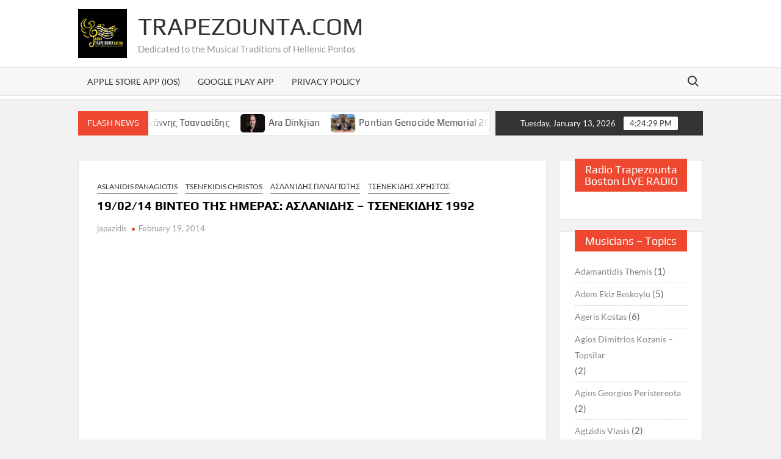

--- FILE ---
content_type: text/html; charset=UTF-8
request_url: https://trapezounta.com/2014/02/19-02-14-%CE%B2%CE%B9%CE%BD%CF%84%CE%B5%CE%BF-%CF%84%CE%B7%CF%83-%CE%B7%CE%BC%CE%B5%CF%81%CE%B1%CF%83-%CE%B1%CF%83%CE%BB%CE%B1%CE%BD%CE%B9%CE%B4%CE%B7%CF%83-%CF%84%CF%83%CE%B5%CE%BD%CE%B5%CE%BA/
body_size: 51569
content:
<!doctype html>
<html lang="en-US">
<head>
	<meta charset="UTF-8">
	<meta name="viewport" content="width=device-width">
	<link rel="profile" href="https://gmpg.org/xfn/11">

	<title>19/02/14 ΒΙΝΤΕΟ ΤΗΣ ΗΜΕΡΑΣ: ΑΣΛΑΝΙΔΗΣ &#8211; ΤΣΕΝΕΚΙΔΗΣ 1992 &#8211; Trapezounta.com</title>
			 			 			 			 			 			 			 			 			 			 			 			 			 			 			 			 			 			 			 			 			 			 			 			 			 			 			 			 			 			 			 			 			 			 			 			 			 			 			 			 			 			 			 			 			 			 			 			 			 			 			 			 			 			 			 			 			 			 			 			 			 			 			 			 			 			 			 			 			 			 			 			 			 			 			 			 			 			 			 			 			 			 			 			 			 			 			 			 			 			 			 			 			 			 			 			 			 			 			 			 			 			 			 			 			 			 			 			 			 			 			 			 			 			 			 			 			 			 			 			 			 			 			 			 			 			 			 			 			 			 			 			 			 			 			 			 			 			 			 			 			 			 			 			 			 			 			 			 			 			 			 			 			 			 			 			 			 			 			 			 			 			 			 			 			 			 			 			 			 			 			 			 			 			 			 			 			 			 			 			 			 			 			 			 			 			 			 			 			 			 			 			 			 			 			 			 			 			 			 			 			 			 			 			 			 			 			 			 			 			 			 			 			 			 			 			 			 			 			 			 			 			 			 			 			 			 			 			 			 			 			 			 			 			 			 			 			 			 			 			 			 			 			 			 			 			 			 			 			 			 			 			 			 			 			 			 			 			 			 			 			 			 			 			 			 			 			 			 			 			 			 			 			 			 			 			 			 			 			 			 			 			 			 			 			 			 			 			 			 			 			 			 			 			 			 			 			 			 			 			 			 			 			 			 			 			 			 			 			 			 			 			 			 			 			 			 			 			 			 			 			 			 			 			 			 			 			 			 			 			 			 			 			 			 			 			 			 			 			 			 			 			 			 			 			 			 			 			 			 			 			 			 			 			 			 			 			 			 			 			 			 			 			 			 			 			 			 			 			 			 			 			 			 			 			 			 			 			 			 			 			 			 			 			 			 			 			 			 			 			 			 			 			 			 			 			 			 			 			 			 			 			 			 			 			 			 			 			 			 			 			 			 			 			 			 			 			 			 			 			 			 			 			 			 			 			 			 			 			 			 			 			 			 			 			 			 			 			 			 			 			 			 			 			 			 			 			 			 			 			 			 			 			 			 			 			 			 			 			 			 			 			 			 			 			 			 			 			 			 			 			 			 			 			 			 			 			 			 			 			 			 			 			 			 			 			 			 			 			 			 			 			 			 			 			 			 			 			 			 			 			 			 			 			 			 			 			 			 			 			 			 			 			 			 			 			 			 			 			 			 			 			 			 			 			 			 			 			 			 			 			 			 			 			 			 			 			 			 			 			 			 			 			 			 			 			 			 			 			 			 			 			 			 			 			 			 			 			 			 			 			 			 			 			 			 			 			 			 			 			 			 			 			 			 			 			 			 			 			 			 			 			 			 			 			 			 			 			 			 			 			 			 			 			 			 			 			 			 			 			 			 			 			 			 			 			 			 			 			 			 			 			 			 			 			 			 			 			 			 			 			 			 			 			 			 			 			 			 			 			 			 			 			 			 			 			 			 			 			 			 			 			 			 			 			 			 			 			 			 			 			 			 			 			 			 			 			 			 			 			 			 			 			 			 			 			 			 			 			 			 			 			 			 			 			 			 			 			 			 			 			 			 			 			 			 			 			 			 			 			 			 			 			 			 			 			 			 			 			 			 			 			 			 			 			 			 			 			 			 			 			 			 			 			 			 			 			 			 			 			 			 			 			 			 			 			 			 			 			 			 			 			 			 			 			 			 			 			 			 			 			 			 			 			 			 			 			 			 			 			 			 			 			 			 			 			 			 			 			 			 			 			 			 			 			 			 			 			 			 			 			 			 			 			 			 			 			 			 			 			 			 			 			 			 			 			 			 			 			 			 			 			 			 			 			 			 			 			 			 			 			 			 			 			 			 			 			 			 			 			 			 			 			 			 			 			 			 			 			 			 			 			 			 			 			 			 			 			 			 			 			 			 			 			 			 			 			 			 			 			 			 			 			 			 			 			 			 			 			 			 			 			 			 			 			 			 			 			 			 			 			 			 			 			 			 			 			 			 			 			 			 			 			 			 			 			 			 			 			 			 			 			 			 			 			 			 			 			 			 			 			 			 			 			 			 			 			 			 			 			 			 			 			 			 			 			 			 			 			 			 			 			 			 			 			 			 			 			 			 			 			 			 			 			 			 			 			 			 			 			 			 			 			 			 			 			 			 			 			 			 			 			 			 			 			 			 			 			 			 			 			 			 			 			 			 			 			 			 			 			 			 			 			 			 			 			 			 			 			 			 			 			 			 			 			 			 			 			 			 			 			 			 			 			 			 			 			 			 			 			 			 			 			 			 			 			 			 			 			 			 			 			 			 			 			 			 			 			 			 			 			 			 			 			 			 			 			 			 			 			 			 			 			 			 			 			 			 			 			 			 			 			 			 			 			 			 			 			 			 			 			 			 			 			 			 			 			 			 			 			 			 			 			 			 			 			 			 			 			 			 			 			 			 			 			 			 			 			 			 			 			 			 			 			 			 			 			 			 			 			 			 			 			 			 			 			 			 			 			 			 			 			 			 			 			 			 			 			 			 			 			 			 			 			 			 			 			 			 			 			 			 			 			 			 			 			 			 			 			 			 			 			 			 			 			 			 			 			 			 			 			 			 			 			 			 			 			 			 			 			 			 			 <meta name='robots' content='max-image-preview:large' />
	<style>img:is([sizes="auto" i], [sizes^="auto," i]) { contain-intrinsic-size: 3000px 1500px }</style>
	<link rel='dns-prefetch' href='//www.googletagmanager.com' />
<link rel="alternate" type="application/rss+xml" title="Trapezounta.com &raquo; Feed" href="https://trapezounta.com/feed/" />
<link rel="alternate" type="application/rss+xml" title="Trapezounta.com &raquo; Comments Feed" href="https://trapezounta.com/comments/feed/" />
<script type="text/javascript">
/* <![CDATA[ */
window._wpemojiSettings = {"baseUrl":"https:\/\/s.w.org\/images\/core\/emoji\/16.0.1\/72x72\/","ext":".png","svgUrl":"https:\/\/s.w.org\/images\/core\/emoji\/16.0.1\/svg\/","svgExt":".svg","source":{"concatemoji":"https:\/\/trapezounta.com\/wp-includes\/js\/wp-emoji-release.min.js?ver=6.8.3"}};
/*! This file is auto-generated */
!function(s,n){var o,i,e;function c(e){try{var t={supportTests:e,timestamp:(new Date).valueOf()};sessionStorage.setItem(o,JSON.stringify(t))}catch(e){}}function p(e,t,n){e.clearRect(0,0,e.canvas.width,e.canvas.height),e.fillText(t,0,0);var t=new Uint32Array(e.getImageData(0,0,e.canvas.width,e.canvas.height).data),a=(e.clearRect(0,0,e.canvas.width,e.canvas.height),e.fillText(n,0,0),new Uint32Array(e.getImageData(0,0,e.canvas.width,e.canvas.height).data));return t.every(function(e,t){return e===a[t]})}function u(e,t){e.clearRect(0,0,e.canvas.width,e.canvas.height),e.fillText(t,0,0);for(var n=e.getImageData(16,16,1,1),a=0;a<n.data.length;a++)if(0!==n.data[a])return!1;return!0}function f(e,t,n,a){switch(t){case"flag":return n(e,"\ud83c\udff3\ufe0f\u200d\u26a7\ufe0f","\ud83c\udff3\ufe0f\u200b\u26a7\ufe0f")?!1:!n(e,"\ud83c\udde8\ud83c\uddf6","\ud83c\udde8\u200b\ud83c\uddf6")&&!n(e,"\ud83c\udff4\udb40\udc67\udb40\udc62\udb40\udc65\udb40\udc6e\udb40\udc67\udb40\udc7f","\ud83c\udff4\u200b\udb40\udc67\u200b\udb40\udc62\u200b\udb40\udc65\u200b\udb40\udc6e\u200b\udb40\udc67\u200b\udb40\udc7f");case"emoji":return!a(e,"\ud83e\udedf")}return!1}function g(e,t,n,a){var r="undefined"!=typeof WorkerGlobalScope&&self instanceof WorkerGlobalScope?new OffscreenCanvas(300,150):s.createElement("canvas"),o=r.getContext("2d",{willReadFrequently:!0}),i=(o.textBaseline="top",o.font="600 32px Arial",{});return e.forEach(function(e){i[e]=t(o,e,n,a)}),i}function t(e){var t=s.createElement("script");t.src=e,t.defer=!0,s.head.appendChild(t)}"undefined"!=typeof Promise&&(o="wpEmojiSettingsSupports",i=["flag","emoji"],n.supports={everything:!0,everythingExceptFlag:!0},e=new Promise(function(e){s.addEventListener("DOMContentLoaded",e,{once:!0})}),new Promise(function(t){var n=function(){try{var e=JSON.parse(sessionStorage.getItem(o));if("object"==typeof e&&"number"==typeof e.timestamp&&(new Date).valueOf()<e.timestamp+604800&&"object"==typeof e.supportTests)return e.supportTests}catch(e){}return null}();if(!n){if("undefined"!=typeof Worker&&"undefined"!=typeof OffscreenCanvas&&"undefined"!=typeof URL&&URL.createObjectURL&&"undefined"!=typeof Blob)try{var e="postMessage("+g.toString()+"("+[JSON.stringify(i),f.toString(),p.toString(),u.toString()].join(",")+"));",a=new Blob([e],{type:"text/javascript"}),r=new Worker(URL.createObjectURL(a),{name:"wpTestEmojiSupports"});return void(r.onmessage=function(e){c(n=e.data),r.terminate(),t(n)})}catch(e){}c(n=g(i,f,p,u))}t(n)}).then(function(e){for(var t in e)n.supports[t]=e[t],n.supports.everything=n.supports.everything&&n.supports[t],"flag"!==t&&(n.supports.everythingExceptFlag=n.supports.everythingExceptFlag&&n.supports[t]);n.supports.everythingExceptFlag=n.supports.everythingExceptFlag&&!n.supports.flag,n.DOMReady=!1,n.readyCallback=function(){n.DOMReady=!0}}).then(function(){return e}).then(function(){var e;n.supports.everything||(n.readyCallback(),(e=n.source||{}).concatemoji?t(e.concatemoji):e.wpemoji&&e.twemoji&&(t(e.twemoji),t(e.wpemoji)))}))}((window,document),window._wpemojiSettings);
/* ]]> */
</script>
<link rel='stylesheet' id='embedpress-css-css' href='https://trapezounta.com/wp-content/plugins/embedpress/assets/css/embedpress.css?ver=1767615093' type='text/css' media='all' />
<link rel='stylesheet' id='embedpress-blocks-style-css' href='https://trapezounta.com/wp-content/plugins/embedpress/assets/css/blocks.build.css?ver=1767615093' type='text/css' media='all' />
<link rel='stylesheet' id='embedpress-lazy-load-css-css' href='https://trapezounta.com/wp-content/plugins/embedpress/assets/css/lazy-load.css?ver=1767615093' type='text/css' media='all' />
<style id='wp-emoji-styles-inline-css' type='text/css'>

	img.wp-smiley, img.emoji {
		display: inline !important;
		border: none !important;
		box-shadow: none !important;
		height: 1em !important;
		width: 1em !important;
		margin: 0 0.07em !important;
		vertical-align: -0.1em !important;
		background: none !important;
		padding: 0 !important;
	}
</style>
<link rel='stylesheet' id='wp-block-library-css' href='https://trapezounta.com/wp-includes/css/dist/block-library/style.min.css?ver=6.8.3' type='text/css' media='all' />
<style id='classic-theme-styles-inline-css' type='text/css'>
/*! This file is auto-generated */
.wp-block-button__link{color:#fff;background-color:#32373c;border-radius:9999px;box-shadow:none;text-decoration:none;padding:calc(.667em + 2px) calc(1.333em + 2px);font-size:1.125em}.wp-block-file__button{background:#32373c;color:#fff;text-decoration:none}
</style>
<style id='global-styles-inline-css' type='text/css'>
:root{--wp--preset--aspect-ratio--square: 1;--wp--preset--aspect-ratio--4-3: 4/3;--wp--preset--aspect-ratio--3-4: 3/4;--wp--preset--aspect-ratio--3-2: 3/2;--wp--preset--aspect-ratio--2-3: 2/3;--wp--preset--aspect-ratio--16-9: 16/9;--wp--preset--aspect-ratio--9-16: 9/16;--wp--preset--color--black: #000000;--wp--preset--color--cyan-bluish-gray: #abb8c3;--wp--preset--color--white: #ffffff;--wp--preset--color--pale-pink: #f78da7;--wp--preset--color--vivid-red: #cf2e2e;--wp--preset--color--luminous-vivid-orange: #ff6900;--wp--preset--color--luminous-vivid-amber: #fcb900;--wp--preset--color--light-green-cyan: #7bdcb5;--wp--preset--color--vivid-green-cyan: #00d084;--wp--preset--color--pale-cyan-blue: #8ed1fc;--wp--preset--color--vivid-cyan-blue: #0693e3;--wp--preset--color--vivid-purple: #9b51e0;--wp--preset--gradient--vivid-cyan-blue-to-vivid-purple: linear-gradient(135deg,rgba(6,147,227,1) 0%,rgb(155,81,224) 100%);--wp--preset--gradient--light-green-cyan-to-vivid-green-cyan: linear-gradient(135deg,rgb(122,220,180) 0%,rgb(0,208,130) 100%);--wp--preset--gradient--luminous-vivid-amber-to-luminous-vivid-orange: linear-gradient(135deg,rgba(252,185,0,1) 0%,rgba(255,105,0,1) 100%);--wp--preset--gradient--luminous-vivid-orange-to-vivid-red: linear-gradient(135deg,rgba(255,105,0,1) 0%,rgb(207,46,46) 100%);--wp--preset--gradient--very-light-gray-to-cyan-bluish-gray: linear-gradient(135deg,rgb(238,238,238) 0%,rgb(169,184,195) 100%);--wp--preset--gradient--cool-to-warm-spectrum: linear-gradient(135deg,rgb(74,234,220) 0%,rgb(151,120,209) 20%,rgb(207,42,186) 40%,rgb(238,44,130) 60%,rgb(251,105,98) 80%,rgb(254,248,76) 100%);--wp--preset--gradient--blush-light-purple: linear-gradient(135deg,rgb(255,206,236) 0%,rgb(152,150,240) 100%);--wp--preset--gradient--blush-bordeaux: linear-gradient(135deg,rgb(254,205,165) 0%,rgb(254,45,45) 50%,rgb(107,0,62) 100%);--wp--preset--gradient--luminous-dusk: linear-gradient(135deg,rgb(255,203,112) 0%,rgb(199,81,192) 50%,rgb(65,88,208) 100%);--wp--preset--gradient--pale-ocean: linear-gradient(135deg,rgb(255,245,203) 0%,rgb(182,227,212) 50%,rgb(51,167,181) 100%);--wp--preset--gradient--electric-grass: linear-gradient(135deg,rgb(202,248,128) 0%,rgb(113,206,126) 100%);--wp--preset--gradient--midnight: linear-gradient(135deg,rgb(2,3,129) 0%,rgb(40,116,252) 100%);--wp--preset--font-size--small: 13px;--wp--preset--font-size--medium: 20px;--wp--preset--font-size--large: 36px;--wp--preset--font-size--x-large: 42px;--wp--preset--spacing--20: 0.44rem;--wp--preset--spacing--30: 0.67rem;--wp--preset--spacing--40: 1rem;--wp--preset--spacing--50: 1.5rem;--wp--preset--spacing--60: 2.25rem;--wp--preset--spacing--70: 3.38rem;--wp--preset--spacing--80: 5.06rem;--wp--preset--shadow--natural: 6px 6px 9px rgba(0, 0, 0, 0.2);--wp--preset--shadow--deep: 12px 12px 50px rgba(0, 0, 0, 0.4);--wp--preset--shadow--sharp: 6px 6px 0px rgba(0, 0, 0, 0.2);--wp--preset--shadow--outlined: 6px 6px 0px -3px rgba(255, 255, 255, 1), 6px 6px rgba(0, 0, 0, 1);--wp--preset--shadow--crisp: 6px 6px 0px rgba(0, 0, 0, 1);}:where(.is-layout-flex){gap: 0.5em;}:where(.is-layout-grid){gap: 0.5em;}body .is-layout-flex{display: flex;}.is-layout-flex{flex-wrap: wrap;align-items: center;}.is-layout-flex > :is(*, div){margin: 0;}body .is-layout-grid{display: grid;}.is-layout-grid > :is(*, div){margin: 0;}:where(.wp-block-columns.is-layout-flex){gap: 2em;}:where(.wp-block-columns.is-layout-grid){gap: 2em;}:where(.wp-block-post-template.is-layout-flex){gap: 1.25em;}:where(.wp-block-post-template.is-layout-grid){gap: 1.25em;}.has-black-color{color: var(--wp--preset--color--black) !important;}.has-cyan-bluish-gray-color{color: var(--wp--preset--color--cyan-bluish-gray) !important;}.has-white-color{color: var(--wp--preset--color--white) !important;}.has-pale-pink-color{color: var(--wp--preset--color--pale-pink) !important;}.has-vivid-red-color{color: var(--wp--preset--color--vivid-red) !important;}.has-luminous-vivid-orange-color{color: var(--wp--preset--color--luminous-vivid-orange) !important;}.has-luminous-vivid-amber-color{color: var(--wp--preset--color--luminous-vivid-amber) !important;}.has-light-green-cyan-color{color: var(--wp--preset--color--light-green-cyan) !important;}.has-vivid-green-cyan-color{color: var(--wp--preset--color--vivid-green-cyan) !important;}.has-pale-cyan-blue-color{color: var(--wp--preset--color--pale-cyan-blue) !important;}.has-vivid-cyan-blue-color{color: var(--wp--preset--color--vivid-cyan-blue) !important;}.has-vivid-purple-color{color: var(--wp--preset--color--vivid-purple) !important;}.has-black-background-color{background-color: var(--wp--preset--color--black) !important;}.has-cyan-bluish-gray-background-color{background-color: var(--wp--preset--color--cyan-bluish-gray) !important;}.has-white-background-color{background-color: var(--wp--preset--color--white) !important;}.has-pale-pink-background-color{background-color: var(--wp--preset--color--pale-pink) !important;}.has-vivid-red-background-color{background-color: var(--wp--preset--color--vivid-red) !important;}.has-luminous-vivid-orange-background-color{background-color: var(--wp--preset--color--luminous-vivid-orange) !important;}.has-luminous-vivid-amber-background-color{background-color: var(--wp--preset--color--luminous-vivid-amber) !important;}.has-light-green-cyan-background-color{background-color: var(--wp--preset--color--light-green-cyan) !important;}.has-vivid-green-cyan-background-color{background-color: var(--wp--preset--color--vivid-green-cyan) !important;}.has-pale-cyan-blue-background-color{background-color: var(--wp--preset--color--pale-cyan-blue) !important;}.has-vivid-cyan-blue-background-color{background-color: var(--wp--preset--color--vivid-cyan-blue) !important;}.has-vivid-purple-background-color{background-color: var(--wp--preset--color--vivid-purple) !important;}.has-black-border-color{border-color: var(--wp--preset--color--black) !important;}.has-cyan-bluish-gray-border-color{border-color: var(--wp--preset--color--cyan-bluish-gray) !important;}.has-white-border-color{border-color: var(--wp--preset--color--white) !important;}.has-pale-pink-border-color{border-color: var(--wp--preset--color--pale-pink) !important;}.has-vivid-red-border-color{border-color: var(--wp--preset--color--vivid-red) !important;}.has-luminous-vivid-orange-border-color{border-color: var(--wp--preset--color--luminous-vivid-orange) !important;}.has-luminous-vivid-amber-border-color{border-color: var(--wp--preset--color--luminous-vivid-amber) !important;}.has-light-green-cyan-border-color{border-color: var(--wp--preset--color--light-green-cyan) !important;}.has-vivid-green-cyan-border-color{border-color: var(--wp--preset--color--vivid-green-cyan) !important;}.has-pale-cyan-blue-border-color{border-color: var(--wp--preset--color--pale-cyan-blue) !important;}.has-vivid-cyan-blue-border-color{border-color: var(--wp--preset--color--vivid-cyan-blue) !important;}.has-vivid-purple-border-color{border-color: var(--wp--preset--color--vivid-purple) !important;}.has-vivid-cyan-blue-to-vivid-purple-gradient-background{background: var(--wp--preset--gradient--vivid-cyan-blue-to-vivid-purple) !important;}.has-light-green-cyan-to-vivid-green-cyan-gradient-background{background: var(--wp--preset--gradient--light-green-cyan-to-vivid-green-cyan) !important;}.has-luminous-vivid-amber-to-luminous-vivid-orange-gradient-background{background: var(--wp--preset--gradient--luminous-vivid-amber-to-luminous-vivid-orange) !important;}.has-luminous-vivid-orange-to-vivid-red-gradient-background{background: var(--wp--preset--gradient--luminous-vivid-orange-to-vivid-red) !important;}.has-very-light-gray-to-cyan-bluish-gray-gradient-background{background: var(--wp--preset--gradient--very-light-gray-to-cyan-bluish-gray) !important;}.has-cool-to-warm-spectrum-gradient-background{background: var(--wp--preset--gradient--cool-to-warm-spectrum) !important;}.has-blush-light-purple-gradient-background{background: var(--wp--preset--gradient--blush-light-purple) !important;}.has-blush-bordeaux-gradient-background{background: var(--wp--preset--gradient--blush-bordeaux) !important;}.has-luminous-dusk-gradient-background{background: var(--wp--preset--gradient--luminous-dusk) !important;}.has-pale-ocean-gradient-background{background: var(--wp--preset--gradient--pale-ocean) !important;}.has-electric-grass-gradient-background{background: var(--wp--preset--gradient--electric-grass) !important;}.has-midnight-gradient-background{background: var(--wp--preset--gradient--midnight) !important;}.has-small-font-size{font-size: var(--wp--preset--font-size--small) !important;}.has-medium-font-size{font-size: var(--wp--preset--font-size--medium) !important;}.has-large-font-size{font-size: var(--wp--preset--font-size--large) !important;}.has-x-large-font-size{font-size: var(--wp--preset--font-size--x-large) !important;}
:where(.wp-block-post-template.is-layout-flex){gap: 1.25em;}:where(.wp-block-post-template.is-layout-grid){gap: 1.25em;}
:where(.wp-block-columns.is-layout-flex){gap: 2em;}:where(.wp-block-columns.is-layout-grid){gap: 2em;}
:root :where(.wp-block-pullquote){font-size: 1.5em;line-height: 1.6;}
</style>
<link rel='stylesheet' id='wp-components-css' href='https://trapezounta.com/wp-includes/css/dist/components/style.min.css?ver=6.8.3' type='text/css' media='all' />
<link rel='stylesheet' id='godaddy-styles-css' href='https://trapezounta.com/wp-content/mu-plugins/vendor/wpex/godaddy-launch/includes/Dependencies/GoDaddy/Styles/build/latest.css?ver=2.0.2' type='text/css' media='all' />
<link rel='stylesheet' id='timesnews-style-css' href='https://trapezounta.com/wp-content/themes/timesnews/style.css?ver=6.8.3' type='text/css' media='all' />
<link rel='stylesheet' id='fontawesome-css' href='https://trapezounta.com/wp-content/themes/timesnews/assets/library/fontawesome/css/all.min.css?ver=6.8.3' type='text/css' media='all' />
<link rel='stylesheet' id='timesnews-google-fonts-css' href='https://trapezounta.com/wp-content/fonts/1babd496929936ee84f8a091b7d25648.css' type='text/css' media='all' />
<script type="text/javascript">
            window._nslDOMReady = (function () {
                const executedCallbacks = new Set();
            
                return function (callback) {
                    /**
                    * Third parties might dispatch DOMContentLoaded events, so we need to ensure that we only run our callback once!
                    */
                    if (executedCallbacks.has(callback)) return;
            
                    const wrappedCallback = function () {
                        if (executedCallbacks.has(callback)) return;
                        executedCallbacks.add(callback);
                        callback();
                    };
            
                    if (document.readyState === "complete" || document.readyState === "interactive") {
                        wrappedCallback();
                    } else {
                        document.addEventListener("DOMContentLoaded", wrappedCallback);
                    }
                };
            })();
        </script><script type="text/javascript" src="https://trapezounta.com/wp-includes/js/jquery/jquery.min.js?ver=3.7.1" id="jquery-core-js"></script>
<script type="text/javascript" src="https://trapezounta.com/wp-includes/js/jquery/jquery-migrate.min.js?ver=3.4.1" id="jquery-migrate-js"></script>
<script type="text/javascript" src="https://trapezounta.com/wp-includes/js/tinymce/tinymce.min.js?ver=49110-20250317" id="wp-tinymce-root-js"></script>
<script type="text/javascript" src="https://trapezounta.com/wp-includes/js/tinymce/plugins/compat3x/plugin.min.js?ver=49110-20250317" id="wp-tinymce-js"></script>
<script type="text/javascript" src="https://trapezounta.com/wp-content/themes/timesnews/assets/js/global.js?ver=1" id="timesnews-global-js"></script>
<link rel="https://api.w.org/" href="https://trapezounta.com/wp-json/" /><link rel="alternate" title="JSON" type="application/json" href="https://trapezounta.com/wp-json/wp/v2/posts/174" /><link rel="EditURI" type="application/rsd+xml" title="RSD" href="https://trapezounta.com/xmlrpc.php?rsd" />
<link rel="canonical" href="https://trapezounta.com/2014/02/19-02-14-%ce%b2%ce%b9%ce%bd%cf%84%ce%b5%ce%bf-%cf%84%ce%b7%cf%83-%ce%b7%ce%bc%ce%b5%cf%81%ce%b1%cf%83-%ce%b1%cf%83%ce%bb%ce%b1%ce%bd%ce%b9%ce%b4%ce%b7%cf%83-%cf%84%cf%83%ce%b5%ce%bd%ce%b5%ce%ba/" />
<link rel='shortlink' href='https://trapezounta.com/?p=174' />
<script async src="//static.zotabox.com/a/3/a34faeeec71a63361178cc7d98d99c66/widgets.js"></script><meta name="generator" content="Site Kit by Google 1.170.0" />  <script src="https://cdn.onesignal.com/sdks/web/v16/OneSignalSDK.page.js" defer></script>
  <script>
          window.OneSignalDeferred = window.OneSignalDeferred || [];
          OneSignalDeferred.push(async function(OneSignal) {
            await OneSignal.init({
              appId: "",
              serviceWorkerOverrideForTypical: true,
              path: "https://trapezounta.com/wp-content/plugins/onesignal-free-web-push-notifications/sdk_files/",
              serviceWorkerParam: { scope: "/wp-content/plugins/onesignal-free-web-push-notifications/sdk_files/push/onesignal/" },
              serviceWorkerPath: "OneSignalSDKWorker.js",
            });
          });

          // Unregister the legacy OneSignal service worker to prevent scope conflicts
          if (navigator.serviceWorker) {
            navigator.serviceWorker.getRegistrations().then((registrations) => {
              // Iterate through all registered service workers
              registrations.forEach((registration) => {
                // Check the script URL to identify the specific service worker
                if (registration.active && registration.active.scriptURL.includes('OneSignalSDKWorker.js.php')) {
                  // Unregister the service worker
                  registration.unregister().then((success) => {
                    if (success) {
                      console.log('OneSignalSW: Successfully unregistered:', registration.active.scriptURL);
                    } else {
                      console.log('OneSignalSW: Failed to unregister:', registration.active.scriptURL);
                    }
                  });
                }
              });
            }).catch((error) => {
              console.error('Error fetching service worker registrations:', error);
            });
        }
        </script>
<meta name="generator" content="Elementor 3.34.1; features: e_font_icon_svg, additional_custom_breakpoints; settings: css_print_method-external, google_font-enabled, font_display-auto">
			<style>
				.e-con.e-parent:nth-of-type(n+4):not(.e-lazyloaded):not(.e-no-lazyload),
				.e-con.e-parent:nth-of-type(n+4):not(.e-lazyloaded):not(.e-no-lazyload) * {
					background-image: none !important;
				}
				@media screen and (max-height: 1024px) {
					.e-con.e-parent:nth-of-type(n+3):not(.e-lazyloaded):not(.e-no-lazyload),
					.e-con.e-parent:nth-of-type(n+3):not(.e-lazyloaded):not(.e-no-lazyload) * {
						background-image: none !important;
					}
				}
				@media screen and (max-height: 640px) {
					.e-con.e-parent:nth-of-type(n+2):not(.e-lazyloaded):not(.e-no-lazyload),
					.e-con.e-parent:nth-of-type(n+2):not(.e-lazyloaded):not(.e-no-lazyload) * {
						background-image: none !important;
					}
				}
			</style>
			<link rel="icon" href="https://trapezounta.com/wp-content/uploads/2020/04/cropped-round-logo-1-32x32.webp" sizes="32x32" />
<link rel="icon" href="https://trapezounta.com/wp-content/uploads/2020/04/cropped-round-logo-1-192x192.webp" sizes="192x192" />
<link rel="apple-touch-icon" href="https://trapezounta.com/wp-content/uploads/2020/04/cropped-round-logo-1-180x180.webp" />
<meta name="msapplication-TileImage" content="https://trapezounta.com/wp-content/uploads/2020/04/cropped-round-logo-1-270x270.webp" />
</head>

<body data-rsssl=1 class="wp-singular post-template-default single single-post postid-174 single-format-standard wp-custom-logo wp-theme-timesnews eio-default has-sidebar elementor-default elementor-kit-1752">
	<div id="page" class="site">
	<a class="skip-link screen-reader-text" href="#content">Skip to content</a>
	
	<header id="masthead" class="site-header">
		<div id="main-header" class="main-header">
			<div class="navigation-top">
        		<div class="wrap">
            	<div id="site-header-menu" class="site-header-menu">
               	<nav class="main-navigation" aria-label="Primary Menu" role="navigation">
							    <button class="menu-toggle" aria-controls="primary-menu" aria-expanded="false">
        <span class="toggle-text">Menu</span>
        <span class="toggle-bar"></span>
    </button>

    <div id="primary-menu" class="menu"><ul>
<li class="page_item page-item-4378"><a href="https://trapezounta.com/apple-store-app-ios/">Apple Store App (iOS)</a></li>
<li class="page_item page-item-4369"><a href="https://trapezounta.com/google-play-app/">Google Play App</a></li>
<li class="page_item page-item-2116"><a href="https://trapezounta.com/privacy-policy/">Privacy Policy</a></li>
</ul></div>
						 </nav><!-- #site-navigation -->
						 									<button type="button" class="search-toggle"><span><span class="screen-reader-text">Search for:</span></span></button>
								           		</div>
        		</div><!-- .wrap -->
			</div><!-- .navigation-top -->
			<div class="search-container-wrap">
    <div class="search-container">
        <form method="get" class="search" action="https://trapezounta.com/"> 
            <label for='s' class='screen-reader-text'>Search</label> 
                <input class="search-field" placeholder="Search&hellip;" name="s" type="search"> 
                <input class="search-submit" value="Search" type="submit">
        </form>
    </div><!-- .search-container -->
</div><!-- .search-container-wrap -->
    

			<div class="main-header-brand">
				
				<div class="header-brand" >
					<div class="wrap">
						<div class="header-brand-content">
							    <div class="site-branding">
        <a href="https://trapezounta.com/" class="custom-logo-link" rel="home"><img fetchpriority="high" width="960" height="960" src="https://trapezounta.com/wp-content/uploads/2020/04/cropped-round-logo-2.webp" class="custom-logo" alt="Trapezounta.com" decoding="async" srcset="https://trapezounta.com/wp-content/uploads/2020/04/cropped-round-logo-2.webp 960w, https://trapezounta.com/wp-content/uploads/2020/04/cropped-round-logo-2-300x300.webp 300w, https://trapezounta.com/wp-content/uploads/2020/04/cropped-round-logo-2-150x150.webp 150w, https://trapezounta.com/wp-content/uploads/2020/04/cropped-round-logo-2-768x768.webp 768w" sizes="(max-width: 960px) 100vw, 960px" /></a>        <div class="site-branding-text">

                            <p class="site-title"><a href="https://trapezounta.com/" rel="home">Trapezounta.com</a></p>
                                <p class="site-description">Dedicated to the Musical Traditions of Hellenic Pontos</p>
            
        </div><!-- .site-branding-text -->
    </div><!-- .site-branding -->


							<div class="header-right">
								<div class="header-banner">

																	</div><!-- .header-banner -->
							</div><!-- .header-right -->
						</div><!-- .header-brand-content -->
					</div><!-- .wrap -->
				</div><!-- .header-brand -->

				<div id="nav-sticker">
					<div class="navigation-top">
						<div class="wrap">
							<div id="site-header-menu" class="site-header-menu">
								<nav id="site-navigation" class="main-navigation" aria-label="Primary Menu">
								    <button class="menu-toggle" aria-controls="primary-menu" aria-expanded="false">
        <span class="toggle-text">Menu</span>
        <span class="toggle-bar"></span>
    </button>

    <div id="primary-menu" class="menu"><ul>
<li class="page_item page-item-4378"><a href="https://trapezounta.com/apple-store-app-ios/">Apple Store App (iOS)</a></li>
<li class="page_item page-item-4369"><a href="https://trapezounta.com/google-play-app/">Google Play App</a></li>
<li class="page_item page-item-2116"><a href="https://trapezounta.com/privacy-policy/">Privacy Policy</a></li>
</ul></div>
								</nav><!-- #site-navigation -->
	            												<button type="button" class="search-toggle"><span><span class="screen-reader-text">Search for:</span></span></button>
															</div>
        				</div><!-- .wrap -->
     				</div><!-- .navigation-top -->
     			</div><!-- #nav-sticker -->
     			<div class="search-container-wrap">
    <div class="search-container">
        <form method="get" class="search" action="https://trapezounta.com/"> 
            <label for='s' class='screen-reader-text'>Search</label> 
                <input class="search-field" placeholder="Search&hellip;" name="s" type="search"> 
                <input class="search-submit" value="Search" type="submit">
        </form>
    </div><!-- .search-container -->
</div><!-- .search-container-wrap -->
    
					<div class="flash-news-holder">
						<div class="wrap">
							<div class="top-header">
								<div class="top-header-inner">
									    <div class="flash-news">
                <div class="flash-news-header">
            <h4 class="flash-news-title">Flash News</h4>
        </div>
                <div class="marquee">
                            <artical class="news-post-title">
                                            <span class="news-post-img">
                            <a href="https://trapezounta.com/2025/11/kementze-ke-lalia/" title="Κεμεντζ̌έ και λαλία &#8211; Γιώργος Ιωαννίδης &#8211; Γιάννης Τσανασίδης"><img width="718" height="527" src="https://trapezounta.com/wp-content/uploads/2025/11/ΙΩΑΝΝΙΔΗΣ-ΤΣΑΝΑΣΙΔΗΣ-ΚΕΜΕΝΤΖΕ-ΚΑΙ-ΛΑΛΙΑ.jpg" class="attachment-post-thumbnail size-post-thumbnail wp-post-image" alt="ΙΩΑΝΝΙΔΗΣ - ΤΣΑΝΑΣΙΔΗΣ - ΚΕΜΕΝΤΖΕ ΚΑΙ ΛΑΛΙΑ" decoding="async" srcset="https://trapezounta.com/wp-content/uploads/2025/11/ΙΩΑΝΝΙΔΗΣ-ΤΣΑΝΑΣΙΔΗΣ-ΚΕΜΕΝΤΖΕ-ΚΑΙ-ΛΑΛΙΑ.jpg 718w, https://trapezounta.com/wp-content/uploads/2025/11/ΙΩΑΝΝΙΔΗΣ-ΤΣΑΝΑΣΙΔΗΣ-ΚΕΜΕΝΤΖΕ-ΚΑΙ-ΛΑΛΙΑ-300x220.jpg 300w" sizes="(max-width: 718px) 100vw, 718px" /></a>
                         </span>
                     
                    <h3><a href="https://trapezounta.com/2025/11/kementze-ke-lalia/" title="Κεμεντζ̌έ και λαλία &#8211; Γιώργος Ιωαννίδης &#8211; Γιάννης Τσανασίδης">Κεμεντζ̌έ και λαλία &#8211; Γιώργος Ιωαννίδης &#8211; Γιάννης Τσανασίδης</a></h3>
                </artical>

                            <artical class="news-post-title">
                                            <span class="news-post-img">
                            <a href="https://trapezounta.com/2025/09/ara-dinkjian/" title="Ara Dinkjian"><img width="1280" height="720" src="https://trapezounta.com/wp-content/uploads/2025/09/Ara-Dinkjian-1-1.png" class="attachment-post-thumbnail size-post-thumbnail wp-post-image" alt="Ara Dinkjian" decoding="async" srcset="https://trapezounta.com/wp-content/uploads/2025/09/Ara-Dinkjian-1-1.png 1280w, https://trapezounta.com/wp-content/uploads/2025/09/Ara-Dinkjian-1-1-300x169.png 300w, https://trapezounta.com/wp-content/uploads/2025/09/Ara-Dinkjian-1-1-1024x576.png 1024w, https://trapezounta.com/wp-content/uploads/2025/09/Ara-Dinkjian-1-1-768x432.png 768w" sizes="(max-width: 1280px) 100vw, 1280px" /></a>
                         </span>
                     
                    <h3><a href="https://trapezounta.com/2025/09/ara-dinkjian/" title="Ara Dinkjian">Ara Dinkjian</a></h3>
                </artical>

                            <artical class="news-post-title">
                                            <span class="news-post-img">
                            <a href="https://trapezounta.com/2025/05/pontian-genocide-memorial-2025/" title="Pontian Genocide Memorial 2025 &#8211; Μνημόσυνο Ποντιακής Γενοκτονίας 2025"><img loading="lazy" width="2048" height="1536" src="https://trapezounta.com/wp-content/uploads/2025/05/Pontian-Genocide-Memorial-2025-3.jpg" class="attachment-post-thumbnail size-post-thumbnail wp-post-image" alt="Pontian Genocide Memorial 2025 3" decoding="async" srcset="https://trapezounta.com/wp-content/uploads/2025/05/Pontian-Genocide-Memorial-2025-3.jpg 2048w, https://trapezounta.com/wp-content/uploads/2025/05/Pontian-Genocide-Memorial-2025-3-300x225.jpg 300w, https://trapezounta.com/wp-content/uploads/2025/05/Pontian-Genocide-Memorial-2025-3-1024x768.jpg 1024w, https://trapezounta.com/wp-content/uploads/2025/05/Pontian-Genocide-Memorial-2025-3-768x576.jpg 768w, https://trapezounta.com/wp-content/uploads/2025/05/Pontian-Genocide-Memorial-2025-3-1536x1152.jpg 1536w" sizes="(max-width: 2048px) 100vw, 2048px" /></a>
                         </span>
                     
                    <h3><a href="https://trapezounta.com/2025/05/pontian-genocide-memorial-2025/" title="Pontian Genocide Memorial 2025 &#8211; Μνημόσυνο Ποντιακής Γενοκτονίας 2025">Pontian Genocide Memorial 2025 &#8211; Μνημόσυνο Ποντιακής Γενοκτονίας 2025</a></h3>
                </artical>

                            <artical class="news-post-title">
                                            <span class="news-post-img">
                            <a href="https://trapezounta.com/2025/05/alexandra-ouzounidou-graduation/" title="Αποφοίτηση Αλεξάνδρας Ουζουνίδου &#8211; Alexandra Ouzounidou Graduation"><img loading="lazy" width="960" height="720" src="https://trapezounta.com/wp-content/uploads/2025/05/Alexandra-Ouzounidou-Graduation-2025-1.jpg" class="attachment-post-thumbnail size-post-thumbnail wp-post-image" alt="Alexandra Ouzounidou Graduation 2025 1" decoding="async" srcset="https://trapezounta.com/wp-content/uploads/2025/05/Alexandra-Ouzounidou-Graduation-2025-1.jpg 960w, https://trapezounta.com/wp-content/uploads/2025/05/Alexandra-Ouzounidou-Graduation-2025-1-300x225.jpg 300w, https://trapezounta.com/wp-content/uploads/2025/05/Alexandra-Ouzounidou-Graduation-2025-1-768x576.jpg 768w" sizes="(max-width: 960px) 100vw, 960px" /></a>
                         </span>
                     
                    <h3><a href="https://trapezounta.com/2025/05/alexandra-ouzounidou-graduation/" title="Αποφοίτηση Αλεξάνδρας Ουζουνίδου &#8211; Alexandra Ouzounidou Graduation">Αποφοίτηση Αλεξάνδρας Ουζουνίδου &#8211; Alexandra Ouzounidou Graduation</a></h3>
                </artical>

                            <artical class="news-post-title">
                                            <span class="news-post-img">
                            <a href="https://trapezounta.com/2025/05/efxinos-leschi-episkopi-naousa-may-2025/" title="Εύξεινος Λέσχη Επισκοπής Νάουσας &#8211; Παρασκευή 9 Μαϊου, 2025"><img loading="lazy" width="724" height="1024" src="https://trapezounta.com/wp-content/uploads/2025/05/163e9877-f8b6-4f2f-af09-0b5eb30b20ee.jpg" class="attachment-post-thumbnail size-post-thumbnail wp-post-image" alt="Εύξεινος Λέσχη Επισκοπής Νάουσας" decoding="async" srcset="https://trapezounta.com/wp-content/uploads/2025/05/163e9877-f8b6-4f2f-af09-0b5eb30b20ee.jpg 724w, https://trapezounta.com/wp-content/uploads/2025/05/163e9877-f8b6-4f2f-af09-0b5eb30b20ee-212x300.jpg 212w" sizes="(max-width: 724px) 100vw, 724px" /></a>
                         </span>
                     
                    <h3><a href="https://trapezounta.com/2025/05/efxinos-leschi-episkopi-naousa-may-2025/" title="Εύξεινος Λέσχη Επισκοπής Νάουσας &#8211; Παρασκευή 9 Μαϊου, 2025">Εύξεινος Λέσχη Επισκοπής Νάουσας &#8211; Παρασκευή 9 Μαϊου, 2025</a></h3>
                </artical>

                            <artical class="news-post-title">
                                            <span class="news-post-img">
                            <a href="https://trapezounta.com/2025/05/parousiasi-vivliou-zournatzidi-meligeysis-2/" title="Η Παρουσίαση του Βιβλίου «Συμβολή στην Έρευνα των Χορών του Πόντου» στον Meligeysis Ξάνθης &#8211; Παρακάθ"><img loading="lazy" width="1320" height="651" src="https://trapezounta.com/wp-content/uploads/2025/05/9cf1b99c-73f8-42cc-8ab6-6ecb44110f69.webp" class="attachment-post-thumbnail size-post-thumbnail wp-post-image" alt="Η Παρουσίαση του Βιβλίου «Συμβολή στην Έρευνα των Χορών του Πόντου» στον Meligeysis Ξάνθης" decoding="async" srcset="https://trapezounta.com/wp-content/uploads/2025/05/9cf1b99c-73f8-42cc-8ab6-6ecb44110f69.webp 1320w, https://trapezounta.com/wp-content/uploads/2025/05/9cf1b99c-73f8-42cc-8ab6-6ecb44110f69-300x148.webp 300w, https://trapezounta.com/wp-content/uploads/2025/05/9cf1b99c-73f8-42cc-8ab6-6ecb44110f69-1024x505.webp 1024w, https://trapezounta.com/wp-content/uploads/2025/05/9cf1b99c-73f8-42cc-8ab6-6ecb44110f69-768x379.webp 768w" sizes="(max-width: 1320px) 100vw, 1320px" /></a>
                         </span>
                     
                    <h3><a href="https://trapezounta.com/2025/05/parousiasi-vivliou-zournatzidi-meligeysis-2/" title="Η Παρουσίαση του Βιβλίου «Συμβολή στην Έρευνα των Χορών του Πόντου» στον Meligeysis Ξάνθης &#8211; Παρακάθ">Η Παρουσίαση του Βιβλίου «Συμβολή στην Έρευνα των Χορών του Πόντου» στον Meligeysis Ξάνθης &#8211; Παρακάθ</a></h3>
                </artical>

                            <artical class="news-post-title">
                                            <span class="news-post-img">
                            <a href="https://trapezounta.com/2025/04/29th-boston-greek-independence-parade/" title="29η Παρέλαση Ελληνικής Ανεξαρτησίας στην Βοστώνη &#8211; The 29th Boston Greek Independence Day Parade"><img loading="lazy" width="1920" height="1440" src="https://trapezounta.com/wp-content/uploads/2025/04/IMG_1419.webp" class="attachment-post-thumbnail size-post-thumbnail wp-post-image" alt="The Scholarship winners at the Federation Gala on Saturday night." decoding="async" srcset="https://trapezounta.com/wp-content/uploads/2025/04/IMG_1419.webp 1920w, https://trapezounta.com/wp-content/uploads/2025/04/IMG_1419-300x225.webp 300w, https://trapezounta.com/wp-content/uploads/2025/04/IMG_1419-1024x768.webp 1024w, https://trapezounta.com/wp-content/uploads/2025/04/IMG_1419-768x576.webp 768w, https://trapezounta.com/wp-content/uploads/2025/04/IMG_1419-1536x1152.webp 1536w" sizes="(max-width: 1920px) 100vw, 1920px" /></a>
                         </span>
                     
                    <h3><a href="https://trapezounta.com/2025/04/29th-boston-greek-independence-parade/" title="29η Παρέλαση Ελληνικής Ανεξαρτησίας στην Βοστώνη &#8211; The 29th Boston Greek Independence Day Parade">29η Παρέλαση Ελληνικής Ανεξαρτησίας στην Βοστώνη &#8211; The 29th Boston Greek Independence Day Parade</a></h3>
                </artical>

                            <artical class="news-post-title">
                                            <span class="news-post-img">
                            <a href="https://trapezounta.com/2025/04/sourmena-2025/" title="Παμποντιακόν Πανοΰρ 2025 τη Θωμά &#8216;ς σα Σούρμενα"><img loading="lazy" width="1920" height="1440" src="https://trapezounta.com/wp-content/uploads/2025/04/Φώτο-2-Θέατρο-scaled.webp" class="attachment-post-thumbnail size-post-thumbnail wp-post-image" alt="Enosis Pontion Sourmenon" decoding="async" srcset="https://trapezounta.com/wp-content/uploads/2025/04/Φώτο-2-Θέατρο-scaled.webp 1920w, https://trapezounta.com/wp-content/uploads/2025/04/Φώτο-2-Θέατρο-300x225.webp 300w, https://trapezounta.com/wp-content/uploads/2025/04/Φώτο-2-Θέατρο-1024x768.webp 1024w, https://trapezounta.com/wp-content/uploads/2025/04/Φώτο-2-Θέατρο-768x576.webp 768w, https://trapezounta.com/wp-content/uploads/2025/04/Φώτο-2-Θέατρο-1536x1152.webp 1536w" sizes="(max-width: 1920px) 100vw, 1920px" /></a>
                         </span>
                     
                    <h3><a href="https://trapezounta.com/2025/04/sourmena-2025/" title="Παμποντιακόν Πανοΰρ 2025 τη Θωμά &#8216;ς σα Σούρμενα">Παμποντιακόν Πανοΰρ 2025 τη Θωμά &#8216;ς σα Σούρμενα</a></h3>
                </artical>

                            <artical class="news-post-title">
                                            <span class="news-post-img">
                            <a href="https://trapezounta.com/2025/04/parousiasi-vivliou-zournatzidi-meligeysis/" title="Παρουσίαση βιβλίου &#8220;Συμβολή στην έρευνα των χορών του Πόντου&#8221; του Νίκου Ζουρνατζίδη"><img loading="lazy" width="1235" height="1920" src="https://trapezounta.com/wp-content/uploads/2025/04/αφισα-παρουσίαση-scaled.webp" class="attachment-post-thumbnail size-post-thumbnail wp-post-image" alt="αφισα παρουσίαση" decoding="async" srcset="https://trapezounta.com/wp-content/uploads/2025/04/αφισα-παρουσίαση-scaled.webp 1235w, https://trapezounta.com/wp-content/uploads/2025/04/αφισα-παρουσίαση-193x300.webp 193w, https://trapezounta.com/wp-content/uploads/2025/04/αφισα-παρουσίαση-658x1024.webp 658w, https://trapezounta.com/wp-content/uploads/2025/04/αφισα-παρουσίαση-768x1195.webp 768w" sizes="(max-width: 1235px) 100vw, 1235px" /></a>
                         </span>
                     
                    <h3><a href="https://trapezounta.com/2025/04/parousiasi-vivliou-zournatzidi-meligeysis/" title="Παρουσίαση βιβλίου &#8220;Συμβολή στην έρευνα των χορών του Πόντου&#8221; του Νίκου Ζουρνατζίδη">Παρουσίαση βιβλίου &#8220;Συμβολή στην έρευνα των χορών του Πόντου&#8221; του Νίκου Ζουρνατζίδη</a></h3>
                </artical>

                            <artical class="news-post-title">
                                            <span class="news-post-img">
                            <a href="https://trapezounta.com/2025/04/vasilia-ehathane-ke-vasiliant-epigan/" title="Βασίλεια εχάθανε και βασιλιάντ’ επήγαν: Ποιοτική ραψωδία του Κώστα Διαμαντίδη για τον Χρύσανθο"><img loading="lazy" width="1206" height="1348" src="https://trapezounta.com/wp-content/uploads/2025/04/viber_image_2025-04-14_10-13-39-520.webp" class="attachment-post-thumbnail size-post-thumbnail wp-post-image" alt="Βασίλεια εχάθανε και βασιλιάντ’ επήγαν: Ποιοτική ραψωδία του Κώστα Διαμαντίδη για τον Χρύσανθο 1" decoding="async" srcset="https://trapezounta.com/wp-content/uploads/2025/04/viber_image_2025-04-14_10-13-39-520.webp 1206w, https://trapezounta.com/wp-content/uploads/2025/04/viber_image_2025-04-14_10-13-39-520-268x300.webp 268w, https://trapezounta.com/wp-content/uploads/2025/04/viber_image_2025-04-14_10-13-39-520-916x1024.webp 916w, https://trapezounta.com/wp-content/uploads/2025/04/viber_image_2025-04-14_10-13-39-520-768x858.webp 768w" sizes="(max-width: 1206px) 100vw, 1206px" /></a>
                         </span>
                     
                    <h3><a href="https://trapezounta.com/2025/04/vasilia-ehathane-ke-vasiliant-epigan/" title="Βασίλεια εχάθανε και βασιλιάντ’ επήγαν: Ποιοτική ραψωδία του Κώστα Διαμαντίδη για τον Χρύσανθο">Βασίλεια εχάθανε και βασιλιάντ’ επήγαν: Ποιοτική ραψωδία του Κώστα Διαμαντίδη για τον Χρύσανθο</a></h3>
                </artical>

                    </div><!-- .marquee -->
    </div><!-- .flash-news -->
    								</div><!-- .top-header-inner -->
							</div><!-- .top-header -->

							<div class="clock">
								<div id="date">Tuesday, January 13, 2026</div>
								<div id="time"></div>
							</div>
						</div><!-- .wrap -->
					</div><!-- .flash-news-holder -->
				
			</div><!-- .main-header-brand -->
		</div><!-- .main-header -->
	</header><!-- #masthead -->

	<div id="content" class="site-content">
		<div class="site-content-cell">
						<div class="wrap wrap-width">
	<div id="primary" class="content-area">
		<main id="main" class="site-main">

		
<article id="post-174" class="post-174 post type-post status-publish format-standard hentry category-aslanidis-panagiotis category-tsenekidis-christos category-260 category-130 entry">
	
	<div class="entry-content-holder">
		<header class="entry-header">

		
				<div class="entry-meta">

					
		<span class="cat-links">
		
			<a class="category-color-258" href="https://trapezounta.com/category/aslanidis-panagiotis/">Aslanidis Panagiotis</a>
		
			<a class="category-color-220" href="https://trapezounta.com/category/tsenekidis-christos/">Tsenekidis Christos</a>
		
			<a class="category-color-260" href="https://trapezounta.com/category/%ce%b1%cf%83%ce%bb%ce%b1%ce%bd%ce%af%ce%b4%ce%b7%cf%82-%cf%80%ce%b1%ce%bd%ce%b1%ce%b3%ce%b9%cf%8e%cf%84%ce%b7%cf%82/">Ασλανίδης Παναγιώτης</a>
		
			<a class="category-color-130" href="https://trapezounta.com/category/%cf%84%cf%83%ce%b5%ce%bd%ce%b5%ce%ba%ce%af%ce%b4%ce%b7%cf%82-%cf%87%cf%81%ce%ae%cf%83%cf%84%ce%bf%cf%82/">Τσενεκίδης Χρήστος</a>
				</span>
	
				</div><!-- .entry-meta -->
			<h1 class="entry-title">19/02/14 ΒΙΝΤΕΟ ΤΗΣ ΗΜΕΡΑΣ: ΑΣΛΑΝΙΔΗΣ &#8211; ΤΣΕΝΕΚΙΔΗΣ 1992</h1>
		<div class="entry-meta">
			<span class="author vcard"> <a class="url fn n" href="https://trapezounta.com/author/japazidis/">japazidis</a> </span><span class="posted-on"><a href="https://trapezounta.com/2014/02/19-02-14-%ce%b2%ce%b9%ce%bd%cf%84%ce%b5%ce%bf-%cf%84%ce%b7%cf%83-%ce%b7%ce%bc%ce%b5%cf%81%ce%b1%cf%83-%ce%b1%cf%83%ce%bb%ce%b1%ce%bd%ce%b9%ce%b4%ce%b7%cf%83-%cf%84%cf%83%ce%b5%ce%bd%ce%b5%ce%ba/" rel="bookmark"><time class="entry-date published updated" datetime="2014-02-19T06:28:00+00:00">February 19, 2014</time></a></span>		</div><!-- .entry-meta -->

		
	</header><!-- .entry-header -->

	<div class="entry-content">
		<div style="text-align: center;"><iframe allowfullscreen="" frameborder="0" height="360" src="//www.youtube.com/embed/7kaYq80LbAs" width="480"></iframe></div>
<div style="text-align: center;"></div>
<div style="text-align: center;">Παναγιώτης Ασλανίδης &#8211; τραγούδι</div>
<div style="text-align: center;">Χρήστος Τσενεκίδης &#8211; λύρα</div>
<div style="text-align: center;">6 Φεβρουαρίου 1992</div>

	</div><!-- .entry-content -->

	
		<footer class="entry-footer">
			<div class="entry-meta">

							</div><!-- .entry-meta -->
		</footer><!-- .entry-footer -->
			
		</div><!-- .entry-content-holder -->
</article><!-- #post-174 -->

	<nav class="navigation post-navigation" aria-label="Posts">
		<h2 class="screen-reader-text">Post navigation</h2>
		<div class="nav-links"><div class="nav-previous"><a href="https://trapezounta.com/2014/02/18-02-14-%ce%b2%ce%b9%ce%bd%cf%84%ce%b5%ce%bf-%cf%84%ce%b7%cf%83-%ce%b7%ce%bc%ce%b5%cf%81%ce%b1%cf%83-%cf%80%ce%b1%cf%81%ce%b1%ce%ba%ce%b1%ce%b8/" rel="prev">18/02/14 ΒΙΝΤΕΟ ΤΗΣ ΗΜΕΡΑΣ: ΠΑΡΑΚΑΘ</a></div><div class="nav-next"><a href="https://trapezounta.com/2014/02/%ce%bb%ce%b1%ce%b6%ce%bf%cf%83-%ce%b9%cf%89%ce%b1%ce%bd%ce%bd%ce%b9%ce%b4%ce%b7%cf%83-%ce%b1%cf%80%ce%bf%ce%ba%ce%bb%ce%b5%ce%b9%cf%83%cf%84%ce%b9%ce%ba%ce%b7-%cf%83%cf%85%ce%bd%ce%b5%ce%bd%cf%84/" rel="next">ΛΑΖΟΣ ΙΩΑΝΝΙΔΗΣ &#8211; ΑΠΟΚΛΕΙΣΤΙΚΗ ΣΥΝΕΝΤΕΥΞΗ ΣΤΟ OGDOO.GR</a></div></div>
	</nav>
		</main><!-- #main -->
	</div><!-- #primary -->


<aside id="secondary" class="widget-area">
	<section id="custom_html-2" class="widget_text widget widget_custom_html"><h2 class="widget-title">Radio Trapezounta Boston LIVE RADIO</h2><div class="textwidget custom-html-widget"><script src="https://embed.radio.co/player/c5d2a16.js"></script>
</div></section><section id="categories-4" class="widget widget_categories"><h2 class="widget-title">Musicians &#8211; Topics</h2>
			<ul>
					<li class="cat-item cat-item-308"><a href="https://trapezounta.com/category/adamantidis-themis/">Adamantidis Themis</a> (1)
</li>
	<li class="cat-item cat-item-320"><a href="https://trapezounta.com/category/adem-ekiz-beskoylu/">Adem Ekiz Beskoylu</a> (5)
</li>
	<li class="cat-item cat-item-307"><a href="https://trapezounta.com/category/ageris-kostas/">Ageris Kostas</a> (6)
</li>
	<li class="cat-item cat-item-298"><a href="https://trapezounta.com/category/agios-dimitrios-kozanis-topsilar/">Agios Dimitrios Kozanis &#8211; Topsilar</a> (2)
</li>
	<li class="cat-item cat-item-722"><a href="https://trapezounta.com/category/agios-georgios-peristereota/">Agios Georgios Peristereota</a> (2)
</li>
	<li class="cat-item cat-item-820"><a href="https://trapezounta.com/category/agtzidis-vlasis/">Agtzidis Vlasis</a> (2)
</li>
	<li class="cat-item cat-item-1131"><a href="https://trapezounta.com/category/ainatzi-irini/">Ainatzi Irini</a> (1)
</li>
	<li class="cat-item cat-item-601"><a href="https://trapezounta.com/category/aivazidis-anestis/">Aivazidis Anestis</a> (1)
</li>
	<li class="cat-item cat-item-564"><a href="https://trapezounta.com/category/akritai-philadelphia/">Akritai Philadelphia</a> (4)
</li>
	<li class="cat-item cat-item-1041"><a href="https://trapezounta.com/category/akrites-herbrechtingen/">Akrites Herbrechtingen</a> (1)
</li>
	<li class="cat-item cat-item-495"><a href="https://trapezounta.com/category/akrites-tou-pontou-stavroupolis/">Akrites tou Pontou Stavroupolis</a> (5)
</li>
	<li class="cat-item cat-item-761"><a href="https://trapezounta.com/category/akritidis-alexandros/">Akritidis Alexandros</a> (2)
</li>
	<li class="cat-item cat-item-124"><a href="https://trapezounta.com/category/akritidis-christos/">Akritidis Christos</a> (28)
</li>
	<li class="cat-item cat-item-711"><a href="https://trapezounta.com/category/akritidis-damianos/">Akritidis Damianos</a> (7)
</li>
	<li class="cat-item cat-item-928"><a href="https://trapezounta.com/category/akritidis-dimitris/">Akritidis Dimitris</a> (1)
</li>
	<li class="cat-item cat-item-639"><a href="https://trapezounta.com/category/akritidis-panagiotis/">Akritidis Panagiotis</a> (1)
</li>
	<li class="cat-item cat-item-456"><a href="https://trapezounta.com/category/akritidis-theocharis/">Akritidis Theocharis</a> (4)
</li>
	<li class="cat-item cat-item-946"><a href="https://trapezounta.com/category/akritidis-theodoros/">Akritidis Theodoros</a> (1)
</li>
	<li class="cat-item cat-item-835"><a href="https://trapezounta.com/category/al-tsantiri-news/">Al Tsantiri News</a> (1)
</li>
	<li class="cat-item cat-item-450"><a href="https://trapezounta.com/category/alamatidis-takis/">Alamatidis Takis</a> (3)
</li>
	<li class="cat-item cat-item-9"><a href="https://trapezounta.com/category/alexandridis-giorgos/">Alexandridis Giorgos</a> (6)
</li>
	<li class="cat-item cat-item-839"><a href="https://trapezounta.com/category/alexandridis-kostas/">Alexandridis Kostas</a> (1)
</li>
	<li class="cat-item cat-item-1572"><a href="https://trapezounta.com/category/alexantridou-eleni/">Alexantridou Eleni</a> (1)
</li>
	<li class="cat-item cat-item-840"><a href="https://trapezounta.com/category/alithina-senaria/">Alithina Senaria</a> (2)
</li>
	<li class="cat-item cat-item-487"><a href="https://trapezounta.com/category/amanatidis-chronis/">Amanatidis Chronis</a> (1)
</li>
	<li class="cat-item cat-item-365"><a href="https://trapezounta.com/category/amarantidis-giorgos/">Amarantidis Giorgos</a> (11)
</li>
	<li class="cat-item cat-item-779"><a href="https://trapezounta.com/category/amperidis-dimitris/">Amperidis Dimitris</a> (1)
</li>
	<li class="cat-item cat-item-853"><a href="https://trapezounta.com/category/amperidis-giorgos/">Amperidis Giorgos</a> (1)
</li>
	<li class="cat-item cat-item-780"><a href="https://trapezounta.com/category/amperidou-panagiota/">Amperidou Panagiota</a> (2)
</li>
	<li class="cat-item cat-item-870"><a href="https://trapezounta.com/category/anastasiadis-lambis/">Anastasiadis Lambis</a> (2)
</li>
	<li class="cat-item cat-item-784"><a href="https://trapezounta.com/category/anastasiadis-simos/">Anastasiadis Simos</a> (1)
</li>
	<li class="cat-item cat-item-696"><a href="https://trapezounta.com/category/anastasiadou-eleni/">Anastasiadou Eleni</a> (5)
</li>
	<li class="cat-item cat-item-725"><a href="https://trapezounta.com/category/anastasiou-christakis/">Anastasiou Christakis</a> (3)
</li>
	<li class="cat-item cat-item-235"><a href="https://trapezounta.com/category/anatoliko-ineli/">Anatoliko (Ineli)</a> (1)
</li>
	<li class="cat-item cat-item-324"><a href="https://trapezounta.com/category/andreadis-lefteris/">Andreadis Lefteris</a> (4)
</li>
	<li class="cat-item cat-item-233"><a href="https://trapezounta.com/category/andronikidis-giorgos/">Andronikidis Giorgos</a> (2)
</li>
	<li class="cat-item cat-item-573"><a href="https://trapezounta.com/category/antoniadis-christos/">Antoniadis Christos</a> (6)
</li>
	<li class="cat-item cat-item-56"><a href="https://trapezounta.com/category/antoniadis-doros/">Antoniadis Doros</a> (1)
</li>
	<li class="cat-item cat-item-12"><a href="https://trapezounta.com/category/apazidis-giannis/">Apazidis Giannis</a> (28)
</li>
	<li class="cat-item cat-item-92"><a href="https://trapezounta.com/category/apazidis-kostas/">Apazidis Kostas</a> (3)
</li>
	<li class="cat-item cat-item-286"><a href="https://trapezounta.com/category/apazidis-nikos/">Apazidis Nikos</a> (1)
</li>
	<li class="cat-item cat-item-26"><a href="https://trapezounta.com/category/apolas-lermi/">Apolas Lermi</a> (2)
</li>
	<li class="cat-item cat-item-1637"><a href="https://trapezounta.com/category/ara-dinkjian/">Ara Dinkjian</a> (1)
</li>
	<li class="cat-item cat-item-337"><a href="https://trapezounta.com/category/aramatanidis-giannis/">Aramatanidis Giannis</a> (3)
</li>
	<li class="cat-item cat-item-227"><a href="https://trapezounta.com/category/argatia/">Argatia</a> (2)
</li>
	<li class="cat-item cat-item-218"><a href="https://trapezounta.com/category/arheion-pontou/">Arheion Pontou</a> (1)
</li>
	<li class="cat-item cat-item-690"><a href="https://trapezounta.com/category/armenia/">Armenia</a> (1)
</li>
	<li class="cat-item cat-item-593"><a href="https://trapezounta.com/category/articles/">Articles</a> (9)
</li>
	<li class="cat-item cat-item-121"><a href="https://trapezounta.com/category/asfaltidis-christos/">Asfaltidis Christos</a> (3)
</li>
	<li class="cat-item cat-item-600"><a href="https://trapezounta.com/category/asia-minor/">Asia Minor</a> (1)
</li>
	<li class="cat-item cat-item-923"><a href="https://trapezounta.com/category/aslanidis-christos/">Aslanidis Christos</a> (2)
</li>
	<li class="cat-item cat-item-258"><a href="https://trapezounta.com/category/aslanidis-panagiotis/">Aslanidis Panagiotis</a> (6)
</li>
	<li class="cat-item cat-item-801"><a href="https://trapezounta.com/category/aslanidis-theofilos/">Aslanidis Theofilos</a> (1)
</li>
	<li class="cat-item cat-item-843"><a href="https://trapezounta.com/category/aslanidou-melina/">Aslanidou Melina</a> (1)
</li>
	<li class="cat-item cat-item-329"><a href="https://trapezounta.com/category/aslihanidis-samos/">Aslihanidis Samos</a> (1)
</li>
	<li class="cat-item cat-item-390"><a href="https://trapezounta.com/category/athanasiadis-apostolikas/">Athanasiadis Apostolikas</a> (1)
</li>
	<li class="cat-item cat-item-706"><a href="https://trapezounta.com/category/athanasiadis-charis/">Athanasiadis Charis</a> (3)
</li>
	<li class="cat-item cat-item-811"><a href="https://trapezounta.com/category/athanasiadis-makis/">Athanasiadis Makis</a> (1)
</li>
	<li class="cat-item cat-item-885"><a href="https://trapezounta.com/category/athanasiadou-poikilidou-maria/">Athanasiadou Poikilidou Maria</a> (1)
</li>
	<li class="cat-item cat-item-90"><a href="https://trapezounta.com/category/atmatsidis-giorgos/">Atmatsidis Giorgos</a> (16)
</li>
	<li class="cat-item cat-item-288"><a href="https://trapezounta.com/category/avgitidis-giorgos/">Avgitidis Giorgos</a> (1)
</li>
	<li class="cat-item cat-item-586"><a href="https://trapezounta.com/category/avramidis-gavriel/">Avramidis Gavriel</a> (1)
</li>
	<li class="cat-item cat-item-514"><a href="https://trapezounta.com/category/avramidis-nikos/">Avramidis Nikos</a> (1)
</li>
	<li class="cat-item cat-item-223"><a href="https://trapezounta.com/category/bairaktaris-christos/">Bairaktaris Christos</a> (1)
</li>
	<li class="cat-item cat-item-1373"><a href="https://trapezounta.com/category/bedioui-lamia/">Bedioui Lamia</a> (1)
</li>
	<li class="cat-item cat-item-594"><a href="https://trapezounta.com/category/books/">Books</a> (5)
</li>
	<li class="cat-item cat-item-1582"><a href="https://trapezounta.com/category/boston/">Boston</a> (1)
</li>
	<li class="cat-item cat-item-1544"><a href="https://trapezounta.com/category/boston-lykeion-ellinidon/">Boston Lykeion Ellinidon</a> (2)
</li>
	<li class="cat-item cat-item-471"><a href="https://trapezounta.com/category/bouloukas-ioannis/">Bouloukas Ioannis</a> (1)
</li>
	<li class="cat-item cat-item-510"><a href="https://trapezounta.com/category/byzantine-choir-of-byzantine-music-of-georgios-kakoulidis/">Byzantine Choir of Byzantine Music of Georgios Kakoulidis</a> (1)
</li>
	<li class="cat-item cat-item-917"><a href="https://trapezounta.com/category/chaitidis-panagiotis-haitas/">Chaitidis Panagiotis (Haitas)</a> (1)
</li>
	<li class="cat-item cat-item-1365"><a href="https://trapezounta.com/category/chalaris-christodoulos/">Chalaris Christodoulos</a> (1)
</li>
	<li class="cat-item cat-item-1016"><a href="https://trapezounta.com/category/chalkias-christos/">Chalkias Christos</a> (1)
</li>
	<li class="cat-item cat-item-144"><a href="https://trapezounta.com/category/chalkidis-ioannis/">Chalkidis Ioannis</a> (1)
</li>
	<li class="cat-item cat-item-1059"><a href="https://trapezounta.com/category/chalkidis-panagiotis/">Chalkidis Panagiotis</a> (1)
</li>
	<li class="cat-item cat-item-163"><a href="https://trapezounta.com/category/chalkidis-savvas/">Chalkidis Savvas</a> (1)
</li>
	<li class="cat-item cat-item-416"><a href="https://trapezounta.com/category/chalkidis-stelios/">Chalkidis Stelios</a> (6)
</li>
	<li class="cat-item cat-item-592"><a href="https://trapezounta.com/category/charalambidis-michalis/">Charalambidis Michalis</a> (1)
</li>
	<li class="cat-item cat-item-1594"><a href="https://trapezounta.com/category/charalampidis-filippas/">Charalampidis Filippas</a> (1)
</li>
	<li class="cat-item cat-item-768"><a href="https://trapezounta.com/category/chatzieleftheriou-georgios/">Chatzieleftheriou Georgios</a> (1)
</li>
	<li class="cat-item cat-item-1044"><a href="https://trapezounta.com/category/chatzikamanou-melina/">Chatzikamanou Melina</a> (1)
</li>
	<li class="cat-item cat-item-797"><a href="https://trapezounta.com/category/cholidis-renos/">Cholidis Renos</a> (1)
</li>
	<li class="cat-item cat-item-900"><a href="https://trapezounta.com/category/chorafaidis-giannis/">Chorafaidis Giannis</a> (1)
</li>
	<li class="cat-item cat-item-200"><a href="https://trapezounta.com/category/chrisanthopoulos-christos/">Chrisanthopoulos Christos</a> (7)
</li>
	<li class="cat-item cat-item-498"><a href="https://trapezounta.com/category/chrisanthos/">Chrisanthos Theodoridis</a> (11)
</li>
	<li class="cat-item cat-item-541"><a href="https://trapezounta.com/category/christoforidis-christoforos/">Christoforidis Christoforos</a> (2)
</li>
	<li class="cat-item cat-item-1536"><a href="https://trapezounta.com/category/christoforidis-christoforos-s/">Christoforidis Christoforos S.</a> (2)
</li>
	<li class="cat-item cat-item-386"><a href="https://trapezounta.com/category/christoforidis-stathis/">Christoforidis Stathis</a> (1)
</li>
	<li class="cat-item cat-item-774"><a href="https://trapezounta.com/category/cline-leigh/">Cline Leigh</a> (1)
</li>
	<li class="cat-item cat-item-477"><a href="https://trapezounta.com/category/comedy/">Comedy</a> (1)
</li>
	<li class="cat-item cat-item-565"><a href="https://trapezounta.com/category/cosmos-philly/">Cosmos Philly</a> (1)
</li>
	<li class="cat-item cat-item-171"><a href="https://trapezounta.com/category/dalaras-giorgos/">Dalaras Giorgos</a> (1)
</li>
	<li class="cat-item cat-item-746"><a href="https://trapezounta.com/category/dallas-dimitrios/">Dallas Dimitrios</a> (2)
</li>
	<li class="cat-item cat-item-438"><a href="https://trapezounta.com/category/damianidis-ioannis-giouf-aman/">Damianidis Ioannis (Giouf Aman)</a> (1)
</li>
	<li class="cat-item cat-item-552"><a href="https://trapezounta.com/category/davidis-stelios/">Davidis Stelios</a> (3)
</li>
	<li class="cat-item cat-item-890"><a href="https://trapezounta.com/category/denesidis-paul/">Denesidis Paul</a> (3)
</li>
	<li class="cat-item cat-item-1244"><a href="https://trapezounta.com/category/diamanti-faidra/">Diamanti Faidra</a> (1)
</li>
	<li class="cat-item cat-item-941"><a href="https://trapezounta.com/category/diamantidis-kostas/">Diamantidis Kostas</a> (2)
</li>
	<li class="cat-item cat-item-803"><a href="https://trapezounta.com/category/diamantis-giorikas/">Diamantis Giorikas</a> (1)
</li>
	<li class="cat-item cat-item-204"><a href="https://trapezounta.com/category/diaspora-ert3/">Diaspora ERT3</a> (1)
</li>
	<li class="cat-item cat-item-517"><a href="https://trapezounta.com/category/dimaridis-giorgos/">Dimaridis Giorgos</a> (2)
</li>
	<li class="cat-item cat-item-189"><a href="https://trapezounta.com/category/dimitriadis-giorgos/">Dimitriadis Giorgos</a> (9)
</li>
	<li class="cat-item cat-item-807"><a href="https://trapezounta.com/category/dimitriadis-kostas/">Dimitriadis Kostas</a> (1)
</li>
	<li class="cat-item cat-item-234"><a href="https://trapezounta.com/category/dimitriadis-theofilos/">Dimitriadis Theofilos</a> (3)
</li>
	<li class="cat-item cat-item-726"><a href="https://trapezounta.com/category/diogenis/">Diogenis</a> (4)
</li>
	<li class="cat-item cat-item-874"><a href="https://trapezounta.com/category/draminos-pavlakis/">Draminos Pavlakis</a> (2)
</li>
	<li class="cat-item cat-item-268"><a href="https://trapezounta.com/category/epontos/">E-Pontos</a> (6)
</li>
	<li class="cat-item cat-item-915"><a href="https://trapezounta.com/category/efraimidis-giannis/">Efraimidis Giannis</a> (1)
</li>
	<li class="cat-item cat-item-378"><a href="https://trapezounta.com/category/efraimidis-haralampos/">Efraimidis Haralampos</a> (2)
</li>
	<li class="cat-item cat-item-243"><a href="https://trapezounta.com/category/efraimidis-polis/">Efraimidis Polis</a> (12)
</li>
	<li class="cat-item cat-item-1163"><a href="https://trapezounta.com/category/efstathiadis-giorgos/">Efstathiadis Giorgos</a> (1)
</li>
	<li class="cat-item cat-item-519"><a href="https://trapezounta.com/category/efstathiadis-nakos/">Efstathiadis Nakos</a> (3)
</li>
	<li class="cat-item cat-item-274"><a href="https://trapezounta.com/category/efstathiadis-stathis/">Efstathiadis Stathis</a> (2)
</li>
	<li class="cat-item cat-item-579"><a href="https://trapezounta.com/category/efstathiadou-myrofora/">Efstathiadou Myrofora</a> (2)
</li>
	<li class="cat-item cat-item-432"><a href="https://trapezounta.com/category/efthimiadis-zafeiris/">Efthimiadis Zafeiris</a> (1)
</li>
	<li class="cat-item cat-item-66"><a href="https://trapezounta.com/category/efxinos-leschi-chariessas/">Efxinos Leschi Chariessas</a> (12)
</li>
	<li class="cat-item cat-item-1077"><a href="https://trapezounta.com/category/efxinos-leschi-episkopis-naousas/">Efxinos Leschi Episkopis Naousas</a> (3)
</li>
	<li class="cat-item cat-item-212"><a href="https://trapezounta.com/category/efxinos-lesch-kozanis/">Efxinos Leschi Kozanis</a> (1)
</li>
	<li class="cat-item cat-item-918"><a href="https://trapezounta.com/category/efxinos-leschi-naousas/">Efxinos Leschi Naousas</a> (1)
</li>
	<li class="cat-item cat-item-866"><a href="https://trapezounta.com/category/efxinos-leschi-thessalonikis/">Efxinos Leschi Thessalonikis</a> (1)
</li>
	<li class="cat-item cat-item-682"><a href="https://trapezounta.com/category/eyxinos-lesxi-trikalon/">Efxinos Leschi Trikalon</a> (1)
</li>
	<li class="cat-item cat-item-333"><a href="https://trapezounta.com/category/efxinos-pontos-montreal/">Efxinos Pontos Montreal</a> (5)
</li>
	<li class="cat-item cat-item-720"><a href="https://trapezounta.com/category/eleftheriadis-giannis/">Eleftheriadis Giannis</a> (5)
</li>
	<li class="cat-item cat-item-798"><a href="https://trapezounta.com/category/eleftheriadis-giorgos/">Eleftheriadis Giorgos</a> (1)
</li>
	<li class="cat-item cat-item-846"><a href="https://trapezounta.com/category/elenidis-alexis/">Elenidis Alexis</a> (1)
</li>
	<li class="cat-item cat-item-437"><a href="https://trapezounta.com/category/ellas-2000/">Ellas 2000</a> (3)
</li>
	<li class="cat-item cat-item-485"><a href="https://trapezounta.com/category/emmanouilidis-giorgos/">Emmanouilidis Giorgos</a> (2)
</li>
	<li class="cat-item cat-item-1377"><a href="https://trapezounta.com/category/endoxi-efxinos-leschi-kopanou/">Endoxi Efxinos Leschi Kopanou</a> (2)
</li>
	<li class="cat-item cat-item-1003"><a href="https://trapezounta.com/category/enosi-pontion-kalamarias/">Enosi Pontion Kalamarias</a> (1)
</li>
	<li class="cat-item cat-item-1320"><a href="https://trapezounta.com/category/enosi-pontion-sourmenon/">Enosi Pontion Sourmenon</a> (2)
</li>
	<li class="cat-item cat-item-1069"><a href="https://trapezounta.com/category/enosis-pontion-nikaias-koridallou/">Enosis Pontion Nikaias Koridallou</a> (2)
</li>
	<li class="cat-item cat-item-1174"><a href="https://trapezounta.com/category/ert1/">ERT1</a> (2)
</li>
	<li class="cat-item cat-item-729"><a href="https://trapezounta.com/category/ert2/">ERT2</a> (1)
</li>
	<li class="cat-item cat-item-98"><a href="https://trapezounta.com/category/ert3/">ERT3</a> (5)
</li>
	<li class="cat-item cat-item-137"><a href="https://trapezounta.com/category/europe1/">Europe1</a> (5)
</li>
	<li class="cat-item cat-item-269"><a href="https://trapezounta.com/category/faros-pontion/">Faros Pontion</a> (1)
</li>
	<li class="cat-item cat-item-1583"><a href="https://trapezounta.com/category/federation-of-hellenic-american-societies-of-new-england/">Federation of Hellenic American Societies of New England</a> (1)
</li>
	<li class="cat-item cat-item-560"><a href="https://trapezounta.com/category/fetfatsidis-kostas/">Fetfatsidis Kostas</a> (1)
</li>
	<li class="cat-item cat-item-281"><a href="https://trapezounta.com/category/filippidis-panagiotis/">Filippidis Panagiotis</a> (1)
</li>
	<li class="cat-item cat-item-1398"><a href="https://trapezounta.com/category/floriniotis-giannis/">Floriniotis Giannis</a> (1)
</li>
	<li class="cat-item cat-item-626"><a href="https://trapezounta.com/category/folinas-vasilis/">Folinas Vasilis</a> (1)
</li>
	<li class="cat-item cat-item-248"><a href="https://trapezounta.com/category/fotiadis-giannis/">Fotiadis Giannis</a> (1)
</li>
	<li class="cat-item cat-item-635"><a href="https://trapezounta.com/category/fotiadis-konstantinos/">Fotiadis Konstantinos</a> (3)
</li>
	<li class="cat-item cat-item-856"><a href="https://trapezounta.com/category/foulidis-kostas/">Foulidis Kostas</a> (1)
</li>
	<li class="cat-item cat-item-335"><a href="https://trapezounta.com/category/fountoukidis-panagiotis/">Fountoukidis Panagiotis</a> (1)
</li>
	<li class="cat-item cat-item-512"><a href="https://trapezounta.com/category/gaitanos-petros/">Gaitanos Petros</a> (1)
</li>
	<li class="cat-item cat-item-717"><a href="https://trapezounta.com/category/galetsidis-spiros/">Galetsidis Spiros</a> (1)
</li>
	<li class="cat-item cat-item-425"><a href="https://trapezounta.com/category/gavras-kostas/">Gavras Kostas</a> (4)
</li>
	<li class="cat-item cat-item-492"><a href="https://trapezounta.com/category/gavras-stathis/">Gavras Stathis</a> (1)
</li>
	<li class="cat-item cat-item-763"><a href="https://trapezounta.com/category/gavrias-nikolaos/">Gavrias Nikolaos</a> (1)
</li>
	<li class="cat-item cat-item-187"><a href="https://trapezounta.com/category/gavrielidis-giannis/">Gavrielidis Giannis</a> (2)
</li>
	<li class="cat-item cat-item-43"><a href="https://trapezounta.com/category/gavrielidis-giotis/">Gavrielidis Giotis</a> (5)
</li>
	<li class="cat-item cat-item-100"><a href="https://trapezounta.com/category/genocide/">Genocide</a> (16)
</li>
	<li class="cat-item cat-item-791"><a href="https://trapezounta.com/category/georgiadis-alexandros/">Georgiadis Alexandros</a> (1)
</li>
	<li class="cat-item cat-item-556"><a href="https://trapezounta.com/category/georgiadis-archimedes/">Georgiadis Archimedes</a> (1)
</li>
	<li class="cat-item cat-item-966"><a href="https://trapezounta.com/category/georgiadis-christos-2/">Georgiadis Christos (2)</a> (1)
</li>
	<li class="cat-item cat-item-821"><a href="https://trapezounta.com/category/georgiadis-giorgos/">Georgiadis Giorgos</a> (2)
</li>
	<li class="cat-item cat-item-71"><a href="https://trapezounta.com/category/georgiadis-nikos/">Georgiadis Nikos</a> (3)
</li>
	<li class="cat-item cat-item-299"><a href="https://trapezounta.com/category/georgiadis-nikos-kiolialis/">Georgiadis Nikos Kiolialis</a> (1)
</li>
	<li class="cat-item cat-item-1006"><a href="https://trapezounta.com/category/georgiadis-panos/">Georgiadis Panos</a> (1)
</li>
	<li class="cat-item cat-item-409"><a href="https://trapezounta.com/category/gevgelis-giorgos/">Gevgelis Giorgos</a> (3)
</li>
	<li class="cat-item cat-item-460"><a href="https://trapezounta.com/category/gialamas-kristian/">Gialamas Kristian</a> (2)
</li>
	<li class="cat-item cat-item-1027"><a href="https://trapezounta.com/category/gofundme/">GoFundMe</a> (1)
</li>
	<li class="cat-item cat-item-314"><a href="https://trapezounta.com/category/gosios-avraam/">Gosios Avraam</a> (6)
</li>
	<li class="cat-item cat-item-316"><a href="https://trapezounta.com/category/gosios-giannis/">Gosios Giannis</a> (7)
</li>
	<li class="cat-item cat-item-921"><a href="https://trapezounta.com/category/gotsi-eleni/">Gotsi Eleni</a> (2)
</li>
	<li class="cat-item cat-item-852"><a href="https://trapezounta.com/category/grambery/">Grambery</a> (1)
</li>
	<li class="cat-item cat-item-603"><a href="https://trapezounta.com/category/grecian-echoes-boston/">Grecian Echoes Boston</a> (2)
</li>
	<li class="cat-item cat-item-1212"><a href="https://trapezounta.com/category/greek-music-ensemble/">Greek Music Ensemble</a> (1)
</li>
	<li class="cat-item cat-item-660"><a href="https://trapezounta.com/category/hapsiadis-lefteris/">Hapsiadis Lefteris</a> (1)
</li>
	<li class="cat-item cat-item-372"><a href="https://trapezounta.com/category/haralambidis-vladimiros/">Haralambidis Vladimiros</a> (1)
</li>
	<li class="cat-item cat-item-501"><a href="https://trapezounta.com/category/haralampidis-petros/">Haralampidis Petros</a> (2)
</li>
	<li class="cat-item cat-item-1610"><a href="https://trapezounta.com/category/hellenic-college-holy-cross/">Hellenic College Holy Cross</a> (1)
</li>
	<li class="cat-item cat-item-136"><a href="https://trapezounta.com/category/holopoulos-panagiotis/">Holopoulos Panagiotis</a> (4)
</li>
	<li class="cat-item cat-item-889"><a href="https://trapezounta.com/category/holy-institution-panagia-soumela/">Holy Institution Panagia Soumela</a> (1)
</li>
	<li class="cat-item cat-item-142"><a href="https://trapezounta.com/category/hortokopi/">Hortokopi</a> (1)
</li>
	<li class="cat-item cat-item-656"><a href="https://trapezounta.com/category/horton-george/">Horton George</a> (1)
</li>
	<li class="cat-item cat-item-1592"><a href="https://trapezounta.com/category/iakovidis-giorgos-3/">Iakovidis Giorgos (3)</a> (1)
</li>
	<li class="cat-item cat-item-503"><a href="https://trapezounta.com/category/iakovidis-mitkas/">Iakovidis Mitkas</a> (2)
</li>
	<li class="cat-item cat-item-505"><a href="https://trapezounta.com/category/iakovidis-themis/">Iakovidis Themis</a> (1)
</li>
	<li class="cat-item cat-item-75"><a href="https://trapezounta.com/category/iliadis-panos/">Iliadis Panos</a> (6)
</li>
	<li class="cat-item cat-item-637"><a href="https://trapezounta.com/category/intzes-pavlos/">Intzes Pavlos</a> (2)
</li>
	<li class="cat-item cat-item-91"><a href="https://trapezounta.com/category/ioakimidis-anestis/">Ioakimidis Anestis</a> (10)
</li>
	<li class="cat-item cat-item-466"><a href="https://trapezounta.com/category/ioakimidis-babis/">Ioakimidis Babis</a> (6)
</li>
	<li class="cat-item cat-item-125"><a href="https://trapezounta.com/category/ioakimidis-dimitris/">Ioakimidis Dimitris</a> (11)
</li>
	<li class="cat-item cat-item-1587"><a href="https://trapezounta.com/category/ioakimidis-kiriakos/">Ioakimidis Kiriakos</a> (1)
</li>
	<li class="cat-item cat-item-785"><a href="https://trapezounta.com/category/ioannidis-christos/">Ioannidis Christos</a> (3)
</li>
	<li class="cat-item cat-item-963"><a href="https://trapezounta.com/category/ioannidis-christos-2/">Ioannidis Christos (2)</a> (1)
</li>
	<li class="cat-item cat-item-153"><a href="https://trapezounta.com/category/ioannidis-giorgos/">Ioannidis Giorgos</a> (8)
</li>
	<li class="cat-item cat-item-400"><a href="https://trapezounta.com/category/ioannidis-lazos/">Ioannidis Lazos</a> (2)
</li>
	<li class="cat-item cat-item-16"><a href="https://trapezounta.com/category/ioannidis-nikos/">Ioannidis Nikos</a> (4)
</li>
	<li class="cat-item cat-item-367"><a href="https://trapezounta.com/category/ioannidis-stelios/">Ioannidis Stelios</a> (2)
</li>
	<li class="cat-item cat-item-775"><a href="https://trapezounta.com/category/iordanidis-babis/">Iordanidis Babis</a> (4)
</li>
	<li class="cat-item cat-item-657"><a href="https://trapezounta.com/category/kalamaria/">Kalamaria</a> (1)
</li>
	<li class="cat-item cat-item-933"><a href="https://trapezounta.com/category/kalatis-antonis/">Kalatis Antonis</a> (1)
</li>
	<li class="cat-item cat-item-1568"><a href="https://trapezounta.com/category/kalenteridis-savvas/">Kalenteridis Savvas</a> (2)
</li>
	<li class="cat-item cat-item-5"><a href="https://trapezounta.com/category/kaliontzidis-christos/">Kaliontzidis Christos</a> (15)
</li>
	<li class="cat-item cat-item-79"><a href="https://trapezounta.com/category/kaliontzidis-michalis/">Kaliontzidis Michalis</a> (24)
</li>
	<li class="cat-item cat-item-529"><a href="https://trapezounta.com/category/kallifatidis-fikos/">Kallifatidis Fikos</a> (1)
</li>
	<li class="cat-item cat-item-267"><a href="https://trapezounta.com/category/kalousis-kostas/">Kalousis Kostas</a> (8)
</li>
	<li class="cat-item cat-item-410"><a href="https://trapezounta.com/category/kalpatsinidis-giannis/">Kalpatsinidis Giannis</a> (3)
</li>
	<li class="cat-item cat-item-857"><a href="https://trapezounta.com/category/kamenidis-lefteris/">Kamenidis Lefteris</a> (2)
</li>
	<li class="cat-item cat-item-1090"><a href="https://trapezounta.com/category/kampouridis-thodoris/">Kampouridis Thodoris</a> (1)
</li>
	<li class="cat-item cat-item-81"><a href="https://trapezounta.com/category/karadisoglou-giannis/">Karadisoglou Giannis</a> (5)
</li>
	<li class="cat-item cat-item-762"><a href="https://trapezounta.com/category/karagiannidou-antonia/">Karagiannidou Antonia</a> (1)
</li>
	<li class="cat-item cat-item-65"><a href="https://trapezounta.com/category/karagkiozidis-kostas/">Karagkiozidis Kostas</a> (3)
</li>
	<li class="cat-item cat-item-699"><a href="https://trapezounta.com/category/karakasidis-kostas/">Karakasidis Kostas</a> (5)
</li>
	<li class="cat-item cat-item-805"><a href="https://trapezounta.com/category/karamanlidis-savvas/">Karamanlidis Savvas</a> (1)
</li>
	<li class="cat-item cat-item-340"><a href="https://trapezounta.com/category/karamanlidis-stathis/">Karamanlidis Stathis</a> (1)
</li>
	<li class="cat-item cat-item-52"><a href="https://trapezounta.com/category/karapanagiotidis-giannis/">Karapanagiotidis Giannis</a> (3)
</li>
	<li class="cat-item cat-item-932"><a href="https://trapezounta.com/category/karapanagiotidis-giorgos/">Karapanagiotidis Giorgos</a> (1)
</li>
	<li class="cat-item cat-item-51"><a href="https://trapezounta.com/category/karapanagiotidis-kostas/">Karapanagiotidis Kostas</a> (11)
</li>
	<li class="cat-item cat-item-149"><a href="https://trapezounta.com/category/karasavvidis-dimitris/">Karasavvidis Dimitris</a> (10)
</li>
	<li class="cat-item cat-item-939"><a href="https://trapezounta.com/category/karavelas-michalis/">Karavelas Michalis</a> (1)
</li>
	<li class="cat-item cat-item-96"><a href="https://trapezounta.com/category/karipidis-giorgos/">Karipidis Giorgos</a> (5)
</li>
	<li class="cat-item cat-item-1342"><a href="https://trapezounta.com/category/karipis-konstantinos/">Karipis Konstantinos</a> (1)
</li>
	<li class="cat-item cat-item-642"><a href="https://trapezounta.com/category/kastania/">Kastania Imathias</a> (2)
</li>
	<li class="cat-item cat-item-887"><a href="https://trapezounta.com/category/kastrinopoulos-charalampos/">Kastrinopoulos Charalampos</a> (1)
</li>
	<li class="cat-item cat-item-231"><a href="https://trapezounta.com/category/katirtsidis-kostas/">Katirtsidis Kostas</a> (2)
</li>
	<li class="cat-item cat-item-250"><a href="https://trapezounta.com/category/katsotis-periklis/">Katsotis Periklis</a> (1)
</li>
	<li class="cat-item cat-item-6"><a href="https://trapezounta.com/category/kazantzidis-anastasios/">Kazantzidis Anastasios</a> (5)
</li>
	<li class="cat-item cat-item-616"><a href="https://trapezounta.com/category/kazantzidis-kostas/">Kazantzidis Kostas</a> (1)
</li>
	<li class="cat-item cat-item-203"><a href="https://trapezounta.com/category/kazantzidis-stelios/">Kazantzidis Stelios</a> (5)
</li>
	<li class="cat-item cat-item-520"><a href="https://trapezounta.com/category/kehagias-dimitris/">Kehagias Dimitris</a> (1)
</li>
	<li class="cat-item cat-item-148"><a href="https://trapezounta.com/category/kemanetzidis-babis/">Kemanetzidis Babis</a> (33)
</li>
	<li class="cat-item cat-item-318"><a href="https://trapezounta.com/category/kemanetzidis-chris-k/">Kemanetzidis Chris K</a> (6)
</li>
	<li class="cat-item cat-item-84"><a href="https://trapezounta.com/category/kemanetzidis-christos/">Kemanetzidis Christos</a> (4)
</li>
	<li class="cat-item cat-item-496"><a href="https://trapezounta.com/category/kementzidis-ilias/">Kementzidis Ilias</a> (1)
</li>
	<li class="cat-item cat-item-574"><a href="https://trapezounta.com/category/kesapidis-filippos/">Kesapidis Filippos</a> (5)
</li>
	<li class="cat-item cat-item-49"><a href="https://trapezounta.com/category/kesidis-giorgos/">Kesidis Giorgos</a> (1)
</li>
	<li class="cat-item cat-item-1327"><a href="https://trapezounta.com/category/kiriakidis-georgios/">Kiriakidis Georgios</a> (1)
</li>
	<li class="cat-item cat-item-119"><a href="https://trapezounta.com/category/kirillidis-miltos/">Kirillidis Miltos</a> (5)
</li>
	<li class="cat-item cat-item-832"><a href="https://trapezounta.com/category/klynn-harry/">Klynn Harry</a> (2)
</li>
	<li class="cat-item cat-item-481"><a href="https://trapezounta.com/category/kochliaridis-babis/">Kochliaridis Babis</a> (1)
</li>
	<li class="cat-item cat-item-845"><a href="https://trapezounta.com/category/kofopoulos-giannis/">Kofopoulos Giannis</a> (1)
</li>
	<li class="cat-item cat-item-35"><a href="https://trapezounta.com/category/kogkalidis-panagiotis/">Kogkalidis Panagiotis</a> (8)
</li>
	<li class="cat-item cat-item-186"><a href="https://trapezounta.com/category/kokkinidis-giannis/">Kokkinidis Giannis</a> (1)
</li>
	<li class="cat-item cat-item-240"><a href="https://trapezounta.com/category/kokkinidis-kostas/">Kokkinidis Kostas</a> (2)
</li>
	<li class="cat-item cat-item-241"><a href="https://trapezounta.com/category/kokkinidis-nikos/">Kokkinidis Nikos</a> (10)
</li>
	<li class="cat-item cat-item-127"><a href="https://trapezounta.com/category/komnina-outsena-ptolemaida/">Komnina (Outsena) Ptolemaida</a> (2)
</li>
	<li class="cat-item cat-item-936"><a href="https://trapezounta.com/category/konstantinidis-kostas/">Konstantinidis Kostas</a> (3)
</li>
	<li class="cat-item cat-item-1593"><a href="https://trapezounta.com/category/konstantinidis-panagiotis/">Konstantinidis Panagiotis</a> (1)
</li>
	<li class="cat-item cat-item-405"><a href="https://trapezounta.com/category/konstantinidou-anny/">Konstantinidou Anny</a> (1)
</li>
	<li class="cat-item cat-item-834"><a href="https://trapezounta.com/category/kontogiannidis-pavlos/">Kontogiannidis Pavlos</a> (1)
</li>
	<li class="cat-item cat-item-421"><a href="https://trapezounta.com/category/koros-giorgos/">Koros Giorgos</a> (1)
</li>
	<li class="cat-item cat-item-336"><a href="https://trapezounta.com/category/korosidis-giannis/">Korosidis Giannis</a> (1)
</li>
	<li class="cat-item cat-item-40"><a href="https://trapezounta.com/category/kosmidis-christoforos/">Kosmidis Christoforos</a> (9)
</li>
	<li class="cat-item cat-item-294"><a href="https://trapezounta.com/category/kosmidis-dimitris/">Kosmidis Dimitris</a> (5)
</li>
	<li class="cat-item cat-item-1018"><a href="https://trapezounta.com/category/kosmidis-giotis/">Kosmidis Giotis</a> (1)
</li>
	<li class="cat-item cat-item-815"><a href="https://trapezounta.com/category/kosmidis-ioannis/">Kosmidis Ioannis</a> (2)
</li>
	<li class="cat-item cat-item-491"><a href="https://trapezounta.com/category/kotidis-stelios/">Kotidis Stelios</a> (2)
</li>
	<li class="cat-item cat-item-106"><a href="https://trapezounta.com/category/kotidis-thodoros/">Kotidis Thodoros</a> (5)
</li>
	<li class="cat-item cat-item-742"><a href="https://trapezounta.com/category/kotsoglanidis-dimitris/">Kotsoglanidis Dimitris</a> (3)
</li>
	<li class="cat-item cat-item-208"><a href="https://trapezounta.com/category/kottaridis-nikos/">Kottaridis Nikos</a> (2)
</li>
	<li class="cat-item cat-item-476"><a href="https://trapezounta.com/category/kottaridis-tasos/">Kottaridis Tasos</a> (2)
</li>
	<li class="cat-item cat-item-550"><a href="https://trapezounta.com/category/kougioumtzidis-andreas/">Kougioumtzidis Andreas</a> (4)
</li>
	<li class="cat-item cat-item-587"><a href="https://trapezounta.com/category/kougioumtzidis-dimitris/">Kougioumtzidis Dimitris</a> (2)
</li>
	<li class="cat-item cat-item-277"><a href="https://trapezounta.com/category/kougioumtzidis-giorgoulis/">Kougioumtzidis Giorgoulis</a> (7)
</li>
	<li class="cat-item cat-item-1522"><a href="https://trapezounta.com/category/kountoudaki-maria/">Kountoudaki Maria</a> (1)
</li>
	<li class="cat-item cat-item-445"><a href="https://trapezounta.com/category/kourouklidis-fanis/">Kourouklidis Fanis</a> (8)
</li>
	<li class="cat-item cat-item-302"><a href="https://trapezounta.com/category/kourtidis-giannis/">Kourtidis Giannis</a> (11)
</li>
	<li class="cat-item cat-item-467"><a href="https://trapezounta.com/category/kourtidis-michalis/">Kourtidis Michalis</a> (1)
</li>
	<li class="cat-item cat-item-376"><a href="https://trapezounta.com/category/kousidis-giorgos/">Kousidis Giorgos</a> (4)
</li>
	<li class="cat-item cat-item-597"><a href="https://trapezounta.com/category/kousis-kostas/">Kousis Kostas</a> (1)
</li>
	<li class="cat-item cat-item-827"><a href="https://trapezounta.com/category/kyriaki-sto-chorio/">Kyriaki sto Chorio</a> (1)
</li>
	<li class="cat-item cat-item-93"><a href="https://trapezounta.com/category/kyriakides-steve/">Kyriakides Steve</a> (4)
</li>
	<li class="cat-item cat-item-175"><a href="https://trapezounta.com/category/kyriakidis-theodosios/">Kyriakidis Theodosios</a> (2)
</li>
	<li class="cat-item cat-item-568"><a href="https://trapezounta.com/category/kyrkenidis-babis/">Kyrkenidis Babis</a> (1)
</li>
	<li class="cat-item cat-item-114"><a href="https://trapezounta.com/category/kyrkenidis-pantelis/">Kyrkenidis Pantelis</a> (9)
</li>
	<li class="cat-item cat-item-94"><a href="https://trapezounta.com/category/k%cf%85%cf%81%ce%b9%ce%b1%ce%ba%ce%af%ce%b4%ce%b7%cf%82-%cf%83%cf%84%ce%ac%ce%b8%ce%b7%cf%82/">Kυριακίδης Στάθης</a> (1)
</li>
	<li class="cat-item cat-item-448"><a href="https://trapezounta.com/category/lafazanidis-giorgos/">Lafazanidis Giorgos</a> (2)
</li>
	<li class="cat-item cat-item-998"><a href="https://trapezounta.com/category/lazaridis-babis/">Lazaridis Babis</a> (1)
</li>
	<li class="cat-item cat-item-216"><a href="https://trapezounta.com/category/lazaridis-nikos/">Lazaridis Nikos</a> (1)
</li>
	<li class="cat-item cat-item-195"><a href="https://trapezounta.com/category/lazaridis-savvas/">Lazaridis Savvas</a> (4)
</li>
	<li class="cat-item cat-item-1004"><a href="https://trapezounta.com/category/led-seftelin/">Led Seftelin</a> (1)
</li>
	<li class="cat-item cat-item-1554"><a href="https://trapezounta.com/category/lekkas-vasilis/">Lekkas Vasilis</a> (1)
</li>
	<li class="cat-item cat-item-1455"><a href="https://trapezounta.com/category/levogiannis-stefan/">Levogiannis Stefan</a> (1)
</li>
	<li class="cat-item cat-item-971"><a href="https://trapezounta.com/category/liailias-giannis/">Liailias Giannis</a> (1)
</li>
	<li class="cat-item cat-item-1211"><a href="https://trapezounta.com/category/liaropoulos-panos/">Liaropoulos Panos</a> (1)
</li>
	<li class="cat-item cat-item-672"><a href="https://trapezounta.com/category/livemedia/">Livemedia</a> (3)
</li>
	<li class="cat-item cat-item-156"><a href="https://trapezounta.com/category/maggos-ioannis/">Maggos Ioannis</a> (7)
</li>
	<li class="cat-item cat-item-951"><a href="https://trapezounta.com/category/makridis-giannis/">Makridis Giannis</a> (1)
</li>
	<li class="cat-item cat-item-949"><a href="https://trapezounta.com/category/makridis-lazaros/">Makridis Lazaros</a> (1)
</li>
	<li class="cat-item cat-item-830"><a href="https://trapezounta.com/category/makrochori-imathia/">Makrochori Imathia</a> (1)
</li>
	<li class="cat-item cat-item-591"><a href="https://trapezounta.com/category/malkidis-theofanis/">Malkidis Theofanis</a> (2)
</li>
	<li class="cat-item cat-item-162"><a href="https://trapezounta.com/category/marmaridis-serafeim/">Marmaridis Serafeim</a> (8)
</li>
	<li class="cat-item cat-item-743"><a href="https://trapezounta.com/category/matsaridis-tasos/">Matsaridis Tasos</a> (1)
</li>
	<li class="cat-item cat-item-1537"><a href="https://trapezounta.com/category/matsis-kiriakos/">Matsis Kiriakos</a> (1)
</li>
	<li class="cat-item cat-item-1162"><a href="https://trapezounta.com/category/mavidis-stelios/">Mavidis Stelios</a> (1)
</li>
	<li class="cat-item cat-item-1012"><a href="https://trapezounta.com/category/mavridis-savvas/">Mavridis Savvas</a> (1)
</li>
	<li class="cat-item cat-item-504"><a href="https://trapezounta.com/category/mavrokefalidis-alkis/">Mavrokefalidis Alkis</a> (1)
</li>
	<li class="cat-item cat-item-312"><a href="https://trapezounta.com/category/mavropoulos-filaretos/">Mavropoulos Filaretos</a> (1)
</li>
	<li class="cat-item cat-item-331"><a href="https://trapezounta.com/category/mavropoulos-giannis/">Mavropoulos Giannis</a> (1)
</li>
	<li class="cat-item cat-item-604"><a href="https://trapezounta.com/category/mavropoulos-ilias/">Mavropoulos Ilias</a> (1)
</li>
	<li class="cat-item cat-item-1575"><a href="https://trapezounta.com/category/meligeysis/">Meligeysis</a> (2)
</li>
	<li class="cat-item cat-item-61"><a href="https://trapezounta.com/category/melikis-giorgos/">Melikis Giorgos</a> (1)
</li>
	<li class="cat-item cat-item-287"><a href="https://trapezounta.com/category/mesimeri-thessaloniki/">Mesimeri Thessaloniki</a> (1)
</li>
	<li class="cat-item cat-item-1488"><a href="https://trapezounta.com/category/mesovouno-eordaias/">Mesovouno Eordaias</a> (2)
</li>
	<li class="cat-item cat-item-895"><a href="https://trapezounta.com/category/michailidis-george/">Michailidis George</a> (2)
</li>
	<li class="cat-item cat-item-906"><a href="https://trapezounta.com/category/michailidis-giannis/">Michailidis Giannis</a> (1)
</li>
	<li class="cat-item cat-item-24"><a href="https://trapezounta.com/category/michailidis-nikos/">Michailidis Nikos</a> (10)
</li>
	<li class="cat-item cat-item-614"><a href="https://trapezounta.com/category/michailidis-stavros/">Michailidis Stavros</a> (2)
</li>
	<li class="cat-item cat-item-176"><a href="https://trapezounta.com/category/michailidis-vasilis/">Michailidis Vasilis</a> (3)
</li>
	<li class="cat-item cat-item-1177"><a href="https://trapezounta.com/category/michalis-vlachos/">Michalis Vlachos</a> (1)
</li>
	<li class="cat-item cat-item-1117"><a href="https://trapezounta.com/category/moisiadis-nikos/">Moisiadis Nikos</a> (1)
</li>
	<li class="cat-item cat-item-813"><a href="https://trapezounta.com/category/moisiadis-vasilis/">Moisiadis Vasilis</a> (2)
</li>
	<li class="cat-item cat-item-1551"><a href="https://trapezounta.com/category/moisiadou-efi/">Moisiadou Efi</a> (1)
</li>
	<li class="cat-item cat-item-554"><a href="https://trapezounta.com/category/moisis-anestis/">Moisis Anestis</a> (1)
</li>
	<li class="cat-item cat-item-861"><a href="https://trapezounta.com/category/mouratidis-babis/">Mouratidis Babis</a> (2)
</li>
	<li class="cat-item cat-item-576"><a href="https://trapezounta.com/category/mourouzis-charalampos/">Mourouzis Charalampos</a> (2)
</li>
	<li class="cat-item cat-item-403"><a href="https://trapezounta.com/category/mousiki-skini-parakath/">Mousiki Skini Parakath</a> (3)
</li>
	<li class="cat-item cat-item-697"><a href="https://trapezounta.com/category/moustopoulos-giorgos/">Moustopoulos Giorgos</a> (2)
</li>
	<li class="cat-item cat-item-793"><a href="https://trapezounta.com/category/mpetzios-vaggelis/">Mpetzios Vaggelis</a> (1)
</li>
	<li class="cat-item cat-item-385"><a href="https://trapezounta.com/category/music/">Music</a> (3)
</li>
	<li class="cat-item cat-item-796"><a href="https://trapezounta.com/category/mylonas-giannis/">Mylonas Giannis</a> (1)
</li>
	<li class="cat-item cat-item-345"><a href="https://trapezounta.com/category/nea-santa-kilkis/">Nea Santa Kilkis</a> (2)
</li>
	<li class="cat-item cat-item-684"><a href="https://trapezounta.com/category/neolaia/">Neolaia &#8211; Youth</a> (1)
</li>
	<li class="cat-item cat-item-1206"><a href="https://trapezounta.com/category/newport/">Newport</a> (1)
</li>
	<li class="cat-item cat-item-1200"><a href="https://trapezounta.com/category/nezos-christos/">Nezos Christos</a> (1)
</li>
	<li class="cat-item cat-item-1020"><a href="https://trapezounta.com/category/nikiforidis-antonis/">Nikiforidis Antonis</a> (1)
</li>
	<li class="cat-item cat-item-712"><a href="https://trapezounta.com/category/nikolaidi-pela/">Nikolaidi Pela</a> (3)
</li>
	<li class="cat-item cat-item-1571"><a href="https://trapezounta.com/category/nikolaidis-giannis/">Nikolaidis Giannis</a> (2)
</li>
	<li class="cat-item cat-item-716"><a href="https://trapezounta.com/category/nikolaidis-pantelis/">Nikolaidis Pantelis</a> (4)
</li>
	<li class="cat-item cat-item-42"><a href="https://trapezounta.com/category/nikolaidis-stathis/">Nikolaidis Stathis</a> (16)
</li>
	<li class="cat-item cat-item-1474"><a href="https://trapezounta.com/category/nikolaou-lizetta/">Nikolaou Lizetta</a> (1)
</li>
	<li class="cat-item cat-item-679"><a href="https://trapezounta.com/category/not-even-my-name/">Not Even My Name</a> (1)
</li>
	<li class="cat-item cat-item-1555"><a href="https://trapezounta.com/category/nyxta-stasou/">Nyxta Stasou</a> (1)
</li>
	<li class="cat-item cat-item-691"><a href="https://trapezounta.com/category/obama/">Obama</a> (1)
</li>
	<li class="cat-item cat-item-402"><a href="https://trapezounta.com/category/ogdoo-gr/">Ogdoo.gr</a> (1)
</li>
	<li class="cat-item cat-item-850"><a href="https://trapezounta.com/category/one-channel/">One Channel</a> (1)
</li>
	<li class="cat-item cat-item-817"><a href="https://trapezounta.com/category/open-tv/">OPEN TV</a> (4)
</li>
	<li class="cat-item cat-item-356"><a href="https://trapezounta.com/category/orfanidis-avraam/">Orfanidis Avraam</a> (1)
</li>
	<li class="cat-item cat-item-264"><a href="https://trapezounta.com/category/orfanidis-giorgos/">Orfanidis Giorgos</a> (2)
</li>
	<li class="cat-item cat-item-776"><a href="https://trapezounta.com/category/ourgantzidis-pavlos/">Ourgantzidis Pavlos</a> (1)
</li>
	<li class="cat-item cat-item-632"><a href="https://trapezounta.com/category/ouzounidou-alexandra/">Ouzounidou Alexandra</a> (2)
</li>
	<li class="cat-item cat-item-892"><a href="https://trapezounta.com/category/paharis-john/">Paharis John</a> (1)
</li>
	<li class="cat-item cat-item-925"><a href="https://trapezounta.com/category/pampoukidou-aggeliki/">Pampoukidou Aggeliki</a> (2)
</li>
	<li class="cat-item cat-item-1091"><a href="https://trapezounta.com/category/panagakis-aggelos/">Panagakis Aggelos</a> (1)
</li>
	<li class="cat-item cat-item-644"><a href="https://trapezounta.com/category/panagia-soumela/">Panagia Soumela</a> (3)
</li>
	<li class="cat-item cat-item-174"><a href="https://trapezounta.com/category/panagia-soumela-boston/">Panagia Soumela Boston</a> (6)
</li>
	<li class="cat-item cat-item-689"><a href="https://trapezounta.com/category/panagia-soumela-pontos/">Panagia Soumela Pontos</a> (1)
</li>
	<li class="cat-item cat-item-957"><a href="https://trapezounta.com/category/panagiotidis-lakis/">Panagiotidis Lakis</a> (3)
</li>
	<li class="cat-item cat-item-104"><a href="https://trapezounta.com/category/panagiotidis-nikos/">Panagiotidis Nikos</a> (10)
</li>
	<li class="cat-item cat-item-1532"><a href="https://trapezounta.com/category/panelladiko-festival-pontiakon-horon/">Panelladiko Festival Pontiakon Horon</a> (1)
</li>
	<li class="cat-item cat-item-1116"><a href="https://trapezounta.com/category/panidis-kostas/">Panidis Kostas</a> (1)
</li>
	<li class="cat-item cat-item-1013"><a href="https://trapezounta.com/category/panorama-pontiakou-tragoudiou/">Panorama Pontiakou Tragoudiou</a> (1)
</li>
	<li class="cat-item cat-item-393"><a href="https://trapezounta.com/category/pantzeridis-antonis-pantzas/">Pantzeridis Antonis (Pantzas)</a> (1)
</li>
	<li class="cat-item cat-item-102"><a href="https://trapezounta.com/category/pantzouris-akis/">Pantzouris Akis</a> (8)
</li>
	<li class="cat-item cat-item-809"><a href="https://trapezounta.com/category/paok/">PAOK</a> (1)
</li>
	<li class="cat-item cat-item-473"><a href="https://trapezounta.com/category/papadopoulos-christos/">Papadopoulos Christos</a> (5)
</li>
	<li class="cat-item cat-item-253"><a href="https://trapezounta.com/category/papadopoulos-christos-patras/">Papadopoulos Christos (Patras)</a> (2)
</li>
	<li class="cat-item cat-item-570"><a href="https://trapezounta.com/category/papadopoulos-dimitris/">Papadopoulos Dimitris</a> (1)
</li>
	<li class="cat-item cat-item-1503"><a href="https://trapezounta.com/category/papadopoulos-giorgos/">Papadopoulos Giorgos</a> (1)
</li>
	<li class="cat-item cat-item-373"><a href="https://trapezounta.com/category/papadopoulos-giorgoulis/">Papadopoulos Giorgoulis</a> (3)
</li>
	<li class="cat-item cat-item-417"><a href="https://trapezounta.com/category/papadopoulos-konstantinos/">Papadopoulos Konstantinos</a> (1)
</li>
	<li class="cat-item cat-item-384"><a href="https://trapezounta.com/category/papadopoulos-kostas-keisoglis/">Papadopoulos Kostas (Keisoglis)</a> (1)
</li>
	<li class="cat-item cat-item-894"><a href="https://trapezounta.com/category/papadopoulos-kostas-to/">Papadopoulos Kostas (TO)</a> (2)
</li>
	<li class="cat-item cat-item-206"><a href="https://trapezounta.com/category/papadopoulos-kyriakos-cl/">Papadopoulos Kyriakos (cl)</a> (5)
</li>
	<li class="cat-item cat-item-183"><a href="https://trapezounta.com/category/papadopoulos-lazaros-haston/">Papadopoulos Lazaros (Haston)</a> (3)
</li>
	<li class="cat-item cat-item-542"><a href="https://trapezounta.com/category/papadopoulos-nikolas/">Papadopoulos Nikolas</a> (1)
</li>
	<li class="cat-item cat-item-619"><a href="https://trapezounta.com/category/papadopoulos-nikos/">Papadopoulos Nikos</a> (1)
</li>
	<li class="cat-item cat-item-1124"><a href="https://trapezounta.com/category/papadopoulos-vasilios/">Papadopoulos Vasilios</a> (1)
</li>
	<li class="cat-item cat-item-961"><a href="https://trapezounta.com/category/papadopoulou-giota/">Papadopoulou Giota</a> (1)
</li>
	<li class="cat-item cat-item-360"><a href="https://trapezounta.com/category/papadopoulou-sofia/">Papadopoulou Sofia</a> (2)
</li>
	<li class="cat-item cat-item-865"><a href="https://trapezounta.com/category/papadopoulou-zoi/">Papadopoulou Zoi</a> (1)
</li>
	<li class="cat-item cat-item-458"><a href="https://trapezounta.com/category/papageridis-giannis/">Papageridis Giannis</a> (1)
</li>
	<li class="cat-item cat-item-999"><a href="https://trapezounta.com/category/papageridis-thodoris/">Papageridis Thodoris</a> (1)
</li>
	<li class="cat-item cat-item-262"><a href="https://trapezounta.com/category/papageridou-dimitra/">Papageridou Dimitra</a> (2)
</li>
	<li class="cat-item cat-item-1000"><a href="https://trapezounta.com/category/papagiannidis-polios/">Papagiannidis Polios</a> (1)
</li>
	<li class="cat-item cat-item-581"><a href="https://trapezounta.com/category/papavramidis-nikos/">Papavramidis Nikos</a> (2)
</li>
	<li class="cat-item cat-item-1523"><a href="https://trapezounta.com/category/parea-me-tin-feniaq/">Parea me tin Fenia</a> (1)
</li>
	<li class="cat-item cat-item-36"><a href="https://trapezounta.com/category/parharidis-alexis/">Parharidis Alexis</a> (27)
</li>
	<li class="cat-item cat-item-902"><a href="https://trapezounta.com/category/parharidis-anastasios/">Parharidis Anastasios</a> (1)
</li>
	<li class="cat-item cat-item-531"><a href="https://trapezounta.com/category/parharidis-christos/">Parharidis Christos</a> (4)
</li>
	<li class="cat-item cat-item-608"><a href="https://trapezounta.com/category/parharidis-lampis/">Parharidis Lampis</a> (3)
</li>
	<li class="cat-item cat-item-624"><a href="https://trapezounta.com/category/parharidis-stathis/">Parharidis Stathis</a> (1)
</li>
	<li class="cat-item cat-item-767"><a href="https://trapezounta.com/category/parigoridis-giannis/">Parigoridis Giannis</a> (1)
</li>
	<li class="cat-item cat-item-297"><a href="https://trapezounta.com/category/pataridis-charalampos-housein/">Pataridis Charalampos (Housein)</a> (1)
</li>
	<li class="cat-item cat-item-988"><a href="https://trapezounta.com/category/pataridis-konstantinos/">Pataridis Konstantinos</a> (3)
</li>
	<li class="cat-item cat-item-546"><a href="https://trapezounta.com/category/pavlidis-dionisis/">Pavlidis Dionisis</a> (1)
</li>
	<li class="cat-item cat-item-348"><a href="https://trapezounta.com/category/pavlidis-efklidis/">Pavlidis Efklidis</a> (6)
</li>
	<li class="cat-item cat-item-441"><a href="https://trapezounta.com/category/pavlidis-lampis/">Pavlidis Lampis</a> (6)
</li>
	<li class="cat-item cat-item-611"><a href="https://trapezounta.com/category/pavlidis-stathis/">Pavlidis Stathis</a> (3)
</li>
	<li class="cat-item cat-item-408"><a href="https://trapezounta.com/category/pavlidis-tasos/">Pavlidis Tasos</a> (1)
</li>
	<li class="cat-item cat-item-538"><a href="https://trapezounta.com/category/pavlidis-theodoros/">Pavlidis Theodoros</a> (3)
</li>
	<li class="cat-item cat-item-1176"><a href="https://trapezounta.com/category/pavlos-evmorfidis/">Pavlos Evmorfidis</a> (1)
</li>
	<li class="cat-item cat-item-382"><a href="https://trapezounta.com/category/peletidis-kostas/">Peletidis Kostas</a> (1)
</li>
	<li class="cat-item cat-item-647"><a href="https://trapezounta.com/category/peristereota/">Peristereota</a> (3)
</li>
	<li class="cat-item cat-item-569"><a href="https://trapezounta.com/category/pesiridis-mihalis/">Pesiridis Mihalis</a> (2)
</li>
	<li class="cat-item cat-item-70"><a href="https://trapezounta.com/category/pesiridis-steven/">Pesiridis Steven</a> (6)
</li>
	<li class="cat-item cat-item-670"><a href="https://trapezounta.com/category/pesiridis-vangelis/">Pesiridis Vangelis</a> (4)
</li>
	<li class="cat-item cat-item-431"><a href="https://trapezounta.com/category/petridi-dora/">Petridi Dora</a> (1)
</li>
	<li class="cat-item cat-item-182"><a href="https://trapezounta.com/category/petridis-gogos-patriarchis/">Petridis Gogos Patriarchis</a> (14)
</li>
	<li class="cat-item cat-item-74"><a href="https://trapezounta.com/category/petridis-kostas/">Petridis Kostas</a> (15)
</li>
	<li class="cat-item cat-item-878"><a href="https://trapezounta.com/category/petridis-makis/">Petridis Makis</a> (1)
</li>
	<li class="cat-item cat-item-855"><a href="https://trapezounta.com/category/petridis-nikolas/">Petridis Nikolas</a> (2)
</li>
	<li class="cat-item cat-item-326"><a href="https://trapezounta.com/category/petridis-savvas/">Petridis Savvas</a> (4)
</li>
	<li class="cat-item cat-item-562"><a href="https://trapezounta.com/category/petridis-stavris/">Petridis Stavris</a> (3)
</li>
	<li class="cat-item cat-item-111"><a href="https://trapezounta.com/category/petridis-stavros/">Petridis Stavros</a> (13)
</li>
	<li class="cat-item cat-item-824"><a href="https://trapezounta.com/category/petropoulos-ilias/">Petropoulos Ilias</a> (1)
</li>
	<li class="cat-item cat-item-930"><a href="https://trapezounta.com/category/petropoulos-tasos/">Petropoulos Tasos</a> (2)
</li>
	<li class="cat-item cat-item-34"><a href="https://trapezounta.com/category/pilalidis-antonis/">Pilalidis Antonis</a> (5)
</li>
	<li class="cat-item cat-item-534"><a href="https://trapezounta.com/category/piperidis-dimitris/">Piperidis Dimitris</a> (4)
</li>
	<li class="cat-item cat-item-673"><a href="https://trapezounta.com/category/poe/">POE</a> (2)
</li>
	<li class="cat-item cat-item-629"><a href="https://trapezounta.com/category/pogaridis-dimitris/">Pogaridis Dimitris</a> (1)
</li>
	<li class="cat-item cat-item-361"><a href="https://trapezounta.com/category/polyhronidis-ioannis/">Polyhronidis Ioannis</a> (3)
</li>
	<li class="cat-item cat-item-563"><a href="https://trapezounta.com/category/poneres-evangelos/">Poneres Evangelos</a> (3)
</li>
	<li class="cat-item cat-item-468"><a href="https://trapezounta.com/category/poneridis-pantazis/">Poneridis Pantazis</a> (1)
</li>
	<li class="cat-item cat-item-862"><a href="https://trapezounta.com/category/pontiak-jam-trio/">Pontiak Jam Trio</a> (1)
</li>
	<li class="cat-item cat-item-15"><a href="https://trapezounta.com/category/pontiaki-estia-boston/">Pontiaki Estia Boston</a> (10)
</li>
	<li class="cat-item cat-item-179"><a href="https://trapezounta.com/category/pontiakoi-antilaloi/">Pontiakoi Antilaloi</a> (1)
</li>
	<li class="cat-item cat-item-370"><a href="https://trapezounta.com/category/pontiakos-syllogos-kolxikou/">Pontiakos Syllogos Kolxikou</a> (1)
</li>
	<li class="cat-item cat-item-1007"><a href="https://trapezounta.com/category/pontian-theatre/">Pontian Theatre</a> (1)
</li>
	<li class="cat-item cat-item-344"><a href="https://trapezounta.com/category/pontic-dialect/">Pontic Dialect</a> (1)
</li>
	<li class="cat-item cat-item-667"><a href="https://trapezounta.com/category/pontios-akritas-blog/">Pontios Akritas blog</a> (1)
</li>
	<li class="cat-item cat-item-653"><a href="https://trapezounta.com/category/pontos/">Pontos</a> (6)
</li>
	<li class="cat-item cat-item-882"><a href="https://trapezounta.com/category/pontos-norwalk/">Pontos Norwalk</a> (4)
</li>
	<li class="cat-item cat-item-108"><a href="https://trapezounta.com/category/pontos-radio/">Pontos Radio</a> (1)
</li>
	<li class="cat-item cat-item-194"><a href="https://trapezounta.com/category/pontos-tv/">Pontos TV</a> (1)
</li>
	<li class="cat-item cat-item-4"><a href="https://trapezounta.com/category/porfyridis-stathis/">Porfyridis Stathis</a> (3)
</li>
	<li class="cat-item cat-item-548"><a href="https://trapezounta.com/category/potsidis-giannis-amiras/">Potsidis Giannis (Amiras)</a> (1)
</li>
	<li class="cat-item cat-item-525"><a href="https://trapezounta.com/category/poulantsaklis-giorgos/">Poulantsaklis Giorgos</a> (2)
</li>
	<li class="cat-item cat-item-157"><a href="https://trapezounta.com/category/poutahidis-theofilos/">Poutahidis Theofilos</a> (8)
</li>
	<li class="cat-item cat-item-770"><a href="https://trapezounta.com/category/poutakidis-kostas/">Poutakidis Kostas</a> (6)
</li>
	<li class="cat-item cat-item-139"><a href="https://trapezounta.com/category/printzis-sotirakis/">Printzis Sotirakis</a> (3)
</li>
	<li class="cat-item cat-item-151"><a href="https://trapezounta.com/category/protochori-kozani-portoraz/">Protochori Kozani (Portoraz)</a> (3)
</li>
	<li class="cat-item cat-item-259"><a href="https://trapezounta.com/category/radio-akrites/">Radio Akrites</a> (3)
</li>
	<li class="cat-item cat-item-1337"><a href="https://trapezounta.com/category/radio-alexios-komninos-105-8/">Radio Alexios Komninos 105.8</a> (1)
</li>
	<li class="cat-item cat-item-291"><a href="https://trapezounta.com/category/radio-lelevose/">Radio Lelevose</a> (1)
</li>
	<li class="cat-item cat-item-426"><a href="https://trapezounta.com/category/radio-pontos-romania/">Radio Pontos Romania</a> (1)
</li>
	<li class="cat-item cat-item-167"><a href="https://trapezounta.com/category/rafailidis-babis/">Rafailidis Babis</a> (4)
</li>
	<li class="cat-item cat-item-166"><a href="https://trapezounta.com/category/rafailidis-lefteris/">Rafailidis Lefteris</a> (9)
</li>
	<li class="cat-item cat-item-752"><a href="https://trapezounta.com/category/rampidis-anestis/">Rampidis Anestis</a> (2)
</li>
	<li class="cat-item cat-item-753"><a href="https://trapezounta.com/category/rampidis-christos/">Rampidis Christos</a> (2)
</li>
	<li class="cat-item cat-item-350"><a href="https://trapezounta.com/category/rizo-pellas/">Rizo Pellas</a> (1)
</li>
	<li class="cat-item cat-item-363"><a href="https://trapezounta.com/category/rodochori-naousa/">Rodochori Naousa</a> (1)
</li>
	<li class="cat-item cat-item-1336"><a href="https://trapezounta.com/category/romanias-proto-fos/">Romanias Proto Fos</a> (1)
</li>
	<li class="cat-item cat-item-22"><a href="https://trapezounta.com/category/sachinidis-kostas/">Sachinidis Kostas</a> (3)
</li>
	<li class="cat-item cat-item-631"><a href="https://trapezounta.com/category/sachinidis-takis/">Sachinidis Takis</a> (1)
</li>
	<li class="cat-item cat-item-738"><a href="https://trapezounta.com/category/sachtaridou-irini/">Sachtaridou Irini</a> (5)
</li>
	<li class="cat-item cat-item-524"><a href="https://trapezounta.com/category/samanidou-eleni/">Samanidou Eleni</a> (1)
</li>
	<li class="cat-item cat-item-224"><a href="https://trapezounta.com/category/samiou-domna/">Samiou Domna</a> (1)
</li>
	<li class="cat-item cat-item-214"><a href="https://trapezounta.com/category/sanidis-ioannis/">Sanidis Ioannis</a> (13)
</li>
	<li class="cat-item cat-item-435"><a href="https://trapezounta.com/category/sanidis-kostas/">Sanidis Kostas</a> (3)
</li>
	<li class="cat-item cat-item-908"><a href="https://trapezounta.com/category/sarafidis-anastasios/">Sarafidis Anastasios</a> (2)
</li>
	<li class="cat-item cat-item-1009"><a href="https://trapezounta.com/category/sarivasilis-thodoris/">Sarivasilis Thodoris</a> (1)
</li>
	<li class="cat-item cat-item-877"><a href="https://trapezounta.com/category/saskalidis-giorgos/">Saskalidis Giorgos</a> (1)
</li>
	<li class="cat-item cat-item-427"><a href="https://trapezounta.com/category/savvidis-eygenios/">Savvidis Eygenios</a> (1)
</li>
	<li class="cat-item cat-item-818"><a href="https://trapezounta.com/category/savvidis-ivan/">Savvidis Ivan</a> (3)
</li>
	<li class="cat-item cat-item-734"><a href="https://trapezounta.com/category/savvidis-nikos/">Savvidis Nikos</a> (6)
</li>
	<li class="cat-item cat-item-442"><a href="https://trapezounta.com/category/savvidis-stavros/">Savvidis Stavros</a> (4)
</li>
	<li class="cat-item cat-item-740"><a href="https://trapezounta.com/category/savvoulidis-stelios/">Savvoulidis Stelios</a> (1)
</li>
	<li class="cat-item cat-item-945"><a href="https://trapezounta.com/category/semertzidis-pavlos/">Semertzidis Pavlos</a> (1)
</li>
	<li class="cat-item cat-item-873"><a href="https://trapezounta.com/category/sevastopoulos-giorgos/">Sevastopoulos Giorgos</a> (1)
</li>
	<li class="cat-item cat-item-692"><a href="https://trapezounta.com/category/siamidis-giorgos/">Siamidis Giorgos</a> (5)
</li>
	<li class="cat-item cat-item-389"><a href="https://trapezounta.com/category/siamidis-kostas/">Siamidis Kostas</a> (7)
</li>
	<li class="cat-item cat-item-879"><a href="https://trapezounta.com/category/siamidou-eleni/">Siamidou Eleni</a> (1)
</li>
	<li class="cat-item cat-item-31"><a href="https://trapezounta.com/category/siamlidis-giorgos/">Siamlidis Giorgos</a> (5)
</li>
	<li class="cat-item cat-item-613"><a href="https://trapezounta.com/category/sideras-grigoris/">Sideras Grigoris</a> (2)
</li>
	<li class="cat-item cat-item-969"><a href="https://trapezounta.com/category/sidiropoulos-andreas/">Sidiropoulos Andreas</a> (1)
</li>
	<li class="cat-item cat-item-47"><a href="https://trapezounta.com/category/sidiropoulos-gavrilos/">Sidiropoulos Gavrilos</a> (3)
</li>
	<li class="cat-item cat-item-1251"><a href="https://trapezounta.com/category/sidiropoulos-giorgos/">Sidiropoulos Giorgos</a> (1)
</li>
	<li class="cat-item cat-item-46"><a href="https://trapezounta.com/category/sidiropoulos-panos/">Sidiropoulos Panos</a> (2)
</li>
	<li class="cat-item cat-item-1382"><a href="https://trapezounta.com/category/sillogos-drasis-nikos-kapetanidis/">Sillogos Drasis Nikos Kapetanidis</a> (3)
</li>
	<li class="cat-item cat-item-620"><a href="https://trapezounta.com/category/simaioforidis-spiros/">Simaioforidis Spiros</a> (1)
</li>
	<li class="cat-item cat-item-462"><a href="https://trapezounta.com/category/simeonidis-giorgos/">Simeonidis Giorgos</a> (2)
</li>
	<li class="cat-item cat-item-955"><a href="https://trapezounta.com/category/simeonidis-simeon/">Simeonidis Simeon</a> (1)
</li>
	<li class="cat-item cat-item-279"><a href="https://trapezounta.com/category/siopis-kostas/">Siopis Kostas</a> (4)
</li>
	<li class="cat-item cat-item-19"><a href="https://trapezounta.com/category/siopis-michalis/">Siopis Michalis</a> (7)
</li>
	<li class="cat-item cat-item-490"><a href="https://trapezounta.com/category/skoulas-vasilis/">Skoulas Vasilis</a> (1)
</li>
	<li class="cat-item cat-item-37"><a href="https://trapezounta.com/category/sofianidis-giorgos/">Sofianidis Giorgos</a> (14)
</li>
	<li class="cat-item cat-item-972"><a href="https://trapezounta.com/category/sofianidis-nikos/">Sofianidis Nikos</a> (2)
</li>
	<li class="cat-item cat-item-978"><a href="https://trapezounta.com/category/solahidou-anna/">Solahidou Anna</a> (1)
</li>
	<li class="cat-item cat-item-943"><a href="https://trapezounta.com/category/sotiriadis-nikos/">Sotiriadis Nikos</a> (1)
</li>
	<li class="cat-item cat-item-937"><a href="https://trapezounta.com/category/sotiriadis-vasilis/">Sotiriadis Vasilis</a> (1)
</li>
	<li class="cat-item cat-item-236"><a href="https://trapezounta.com/category/soumelidis-nikos-zambetas/">Soumelidis Nikos (Zambetas)</a> (1)
</li>
	<li class="cat-item cat-item-665"><a href="https://trapezounta.com/category/soundcloud/">SoundCloud</a> (4)
</li>
	<li class="cat-item cat-item-1343"><a href="https://trapezounta.com/category/spiridis-iordanis/">Spiridis Iordanis</a> (1)
</li>
	<li class="cat-item cat-item-192"><a href="https://trapezounta.com/category/spyridopoulos-nikos/">Spyridopoulos Nikos</a> (1)
</li>
	<li class="cat-item cat-item-898"><a href="https://trapezounta.com/category/stefanidis-alexis/">Stefanidis Alexis</a> (1)
</li>
	<li class="cat-item cat-item-463"><a href="https://trapezounta.com/category/stefanidis-dimitris/">Stefanidis Dimitris</a> (3)
</li>
	<li class="cat-item cat-item-222"><a href="https://trapezounta.com/category/stefanidis-giorgos/">Stefanidis Giorgos</a> (9)
</li>
	<li class="cat-item cat-item-173"><a href="https://trapezounta.com/category/steiner-pamela/">Steiner Pamela</a> (1)
</li>
	<li class="cat-item cat-item-914"><a href="https://trapezounta.com/category/stin-ygeia-mas-re-paidia/">Stin Ygeia Mas Re Paidia</a> (1)
</li>
	<li class="cat-item cat-item-430"><a href="https://trapezounta.com/category/stylidis-athanasios/">Stylidis Athanasios</a> (4)
</li>
	<li class="cat-item cat-item-977"><a href="https://trapezounta.com/category/syranidis-christos/">Syranidis Christos</a> (1)
</li>
	<li class="cat-item cat-item-558"><a href="https://trapezounta.com/category/taiganidis-giorgos/">Taiganidis Giorgos</a> (2)
</li>
	<li class="cat-item cat-item-1245"><a href="https://trapezounta.com/category/tailachidis-giannis/">Tailachidis Giannis</a> (2)
</li>
	<li class="cat-item cat-item-343"><a href="https://trapezounta.com/category/taksidis-stathis/">Taksidis Stathis</a> (1)
</li>
	<li class="cat-item cat-item-959"><a href="https://trapezounta.com/category/taratsidis-kostas/">Taratsidis Kostas</a> (1)
</li>
	<li class="cat-item cat-item-990"><a href="https://trapezounta.com/category/taratsidis-triantafyllos/">Taratsidis Triantafyllos</a> (1)
</li>
	<li class="cat-item cat-item-77"><a href="https://trapezounta.com/category/taratsidis-triantafyllos-trantos/">Taratsidis Triantafyllos (Trantos)</a> (1)
</li>
	<li class="cat-item cat-item-1178"><a href="https://trapezounta.com/category/tasos-trifonos/">Tasos Trifonos</a> (1)
</li>
	<li class="cat-item cat-item-523"><a href="https://trapezounta.com/category/tavridis-mitias/">Tavridis Mitias</a> (1)
</li>
	<li class="cat-item cat-item-134"><a href="https://trapezounta.com/category/tetralofos-kozani/">Tetralofos Kozani</a> (2)
</li>
	<li class="cat-item cat-item-681"><a href="https://trapezounta.com/category/thea-halo/">Thea Halo</a> (1)
</li>
	<li class="cat-item cat-item-1210"><a href="https://trapezounta.com/category/theodorakis-mikis/">Theodorakis Mikis</a> (1)
</li>
	<li class="cat-item cat-item-128"><a href="https://trapezounta.com/category/theodoridis-chrisanthos/">Theodoridis Chrisanthos</a> (12)
</li>
	<li class="cat-item cat-item-27"><a href="https://trapezounta.com/category/theodoridis-panagiotis/">Theodoridis Panagiotis</a> (11)
</li>
	<li class="cat-item cat-item-543"><a href="https://trapezounta.com/category/theodosiadis-kostas/">Theodosiadis Kostas</a> (4)
</li>
	<li class="cat-item cat-item-58"><a href="https://trapezounta.com/category/thessaloniki/">Thessaloniki</a> (1)
</li>
	<li class="cat-item cat-item-28"><a href="https://trapezounta.com/category/tiktapanidis-christos/">Tiktapanidis Christos</a> (11)
</li>
	<li class="cat-item cat-item-141"><a href="https://trapezounta.com/category/tilikidis-isaak/">Tilikidis Isaak</a> (3)
</li>
	<li class="cat-item cat-item-113"><a href="https://trapezounta.com/category/tilkeridis-giorgos/">Tilkeridis Giorgos</a> (2)
</li>
	<li class="cat-item cat-item-353"><a href="https://trapezounta.com/category/tilkeridis-lambis/">Tilkeridis Lambis</a> (3)
</li>
	<li class="cat-item cat-item-997"><a href="https://trapezounta.com/category/topalidis-giannis/">Topalidis Giannis</a> (1)
</li>
	<li class="cat-item cat-item-687"><a href="https://trapezounta.com/category/topalidis-sam/">Topalidis Sam</a> (4)
</li>
	<li class="cat-item cat-item-394"><a href="https://trapezounta.com/category/topalidis-theodoros/">Topalidis Theodoros</a> (3)
</li>
	<li class="cat-item cat-item-397"><a href="https://trapezounta.com/category/topalidis-vasilis/">Topalidis Vasilis</a> (4)
</li>
	<li class="cat-item cat-item-1045"><a href="https://trapezounta.com/category/toulkeridis-stavros/">Toulkeridis Stavros</a> (2)
</li>
	<li class="cat-item cat-item-1471"><a href="https://trapezounta.com/category/touloumidou-gefsi/">Touloumidou Gefsi</a> (3)
</li>
	<li class="cat-item cat-item-654"><a href="https://trapezounta.com/category/trabzon/">Trabzon</a> (1)
</li>
	<li class="cat-item cat-item-773"><a href="https://trapezounta.com/category/triantafyllidis-dimitris/">Triantafyllidis Dimitris</a> (1)
</li>
	<li class="cat-item cat-item-170"><a href="https://trapezounta.com/category/triantafyllidis-giannis/">Triantafyllidis Giannis</a> (1)
</li>
	<li class="cat-item cat-item-583"><a href="https://trapezounta.com/category/triantafyllidis-kyriakos/">Triantafyllidis Kyriakos</a> (2)
</li>
	<li class="cat-item cat-item-1494"><a href="https://trapezounta.com/category/triantafyllidis-pavlos/">Triantafyllidis Pavlos</a> (1)
</li>
	<li class="cat-item cat-item-683"><a href="https://trapezounta.com/category/trikala/">Trikala</a> (1)
</li>
	<li class="cat-item cat-item-38"><a href="https://trapezounta.com/category/troupe-hellas-atlanta/">Troupe Hellas Atlanta</a> (1)
</li>
	<li class="cat-item cat-item-85"><a href="https://trapezounta.com/category/tsachouridis-mattheos/">Tsachouridis Mattheos</a> (8)
</li>
	<li class="cat-item cat-item-844"><a href="https://trapezounta.com/category/tsahouridis-konstantinos/">Tsahouridis Konstantinos</a> (2)
</li>
	<li class="cat-item cat-item-912"><a href="https://trapezounta.com/category/tsahouridis-matthaios/">Tsahouridis Matthaios</a> (3)
</li>
	<li class="cat-item cat-item-735"><a href="https://trapezounta.com/category/tsakalidis-babis/">Tsakalidis Babis</a> (1)
</li>
	<li class="cat-item cat-item-379"><a href="https://trapezounta.com/category/tsakalidis-charalampos/">Tsakalidis Charalampos</a> (3)
</li>
	<li class="cat-item cat-item-272"><a href="https://trapezounta.com/category/tsakalidis-kostikas/">Tsakalidis Kostikas</a> (4)
</li>
	<li class="cat-item cat-item-480"><a href="https://trapezounta.com/category/tsaklidis-kostas/">Tsaklidis Kostas</a> (1)
</li>
	<li class="cat-item cat-item-282"><a href="https://trapezounta.com/category/tsanakalis-giannis/">Tsanakalis Giannis</a> (5)
</li>
	<li class="cat-item cat-item-731"><a href="https://trapezounta.com/category/tsanaklidis-theodoros/">Tsanaklidis Theodoros</a> (1)
</li>
	<li class="cat-item cat-item-849"><a href="https://trapezounta.com/category/tsanaktsidou-vasiliki/">Tsanaktsidou Vasiliki</a> (1)
</li>
	<li class="cat-item cat-item-664"><a href="https://trapezounta.com/category/tsanasidis-giannis/">Tsanasidis Giannis</a> (4)
</li>
	<li class="cat-item cat-item-622"><a href="https://trapezounta.com/category/tsanasidis-mixalis/">Tsanasidis Mixalis</a> (1)
</li>
	<li class="cat-item cat-item-983"><a href="https://trapezounta.com/category/tsanidis-rafaelos/">Tsanidis Rafaelos</a> (1)
</li>
	<li class="cat-item cat-item-786"><a href="https://trapezounta.com/category/tsaousidis-akis/">Tsaousidis Akis</a> (1)
</li>
	<li class="cat-item cat-item-982"><a href="https://trapezounta.com/category/tsaousidis-giorgos/">Tsaousidis Giorgos</a> (1)
</li>
	<li class="cat-item cat-item-787"><a href="https://trapezounta.com/category/tsaousidis-tasos/">Tsaousidis Tasos</a> (1)
</li>
	<li class="cat-item cat-item-57"><a href="https://trapezounta.com/category/tsaridis-giannis/">Tsaridis Giannis</a> (1)
</li>
	<li class="cat-item cat-item-536"><a href="https://trapezounta.com/category/tsartilidis-giorgos-tsartilos/">Tsartilidis Giorgos (Tsartilos)</a> (1)
</li>
	<li class="cat-item cat-item-509"><a href="https://trapezounta.com/category/tsavdaridis-kostas/">Tsavdaridis Kostas</a> (1)
</li>
	<li class="cat-item cat-item-754"><a href="https://trapezounta.com/category/tsavdaridis-pavlos/">Tsavdaridis Pavlos</a> (3)
</li>
	<li class="cat-item cat-item-606"><a href="https://trapezounta.com/category/tsekerides-elias/">Tsekerides Elias</a> (1)
</li>
	<li class="cat-item cat-item-220"><a href="https://trapezounta.com/category/tsenekidis-christos/">Tsenekidis Christos</a> (11)
</li>
	<li class="cat-item cat-item-117"><a href="https://trapezounta.com/category/tsenekidis-savvas/">Tsenekidis Savvas</a> (2)
</li>
	<li class="cat-item cat-item-953"><a href="https://trapezounta.com/category/tsermekidis-dimitris/">Tsermekidis Dimitris</a> (1)
</li>
	<li class="cat-item cat-item-483"><a href="https://trapezounta.com/category/tsiavdaridis-dimitris/">Tsiavdaridis Dimitris</a> (1)
</li>
	<li class="cat-item cat-item-446"><a href="https://trapezounta.com/category/tsiavdaridis-kostas/">Tsiavdaridis Kostas</a> (1)
</li>
	<li class="cat-item cat-item-1406"><a href="https://trapezounta.com/category/tsiftelidis-giorgos/">Tsiftelidis Giorgos</a> (1)
</li>
	<li class="cat-item cat-item-322"><a href="https://trapezounta.com/category/tsimahidis-nikos/">Tsimahidis Nikos</a> (2)
</li>
	<li class="cat-item cat-item-980"><a href="https://trapezounta.com/category/tsimahidou-sofia/">Tsimahidou Sofia</a> (1)
</li>
	<li class="cat-item cat-item-197"><a href="https://trapezounta.com/category/tsitaridis-stathis/">Tsitaridis Stathis</a> (2)
</li>
	<li class="cat-item cat-item-398"><a href="https://trapezounta.com/category/tsitiridis-giannis/">Tsitiridis Giannis</a> (1)
</li>
	<li class="cat-item cat-item-904"><a href="https://trapezounta.com/category/tsoggidis-ioannis/">Tsoggidis Ioannis</a> (1)
</li>
	<li class="cat-item cat-item-209"><a href="https://trapezounta.com/category/tsoleridis-thanasis/">Tsoleridis Thanasis</a> (5)
</li>
	<li class="cat-item cat-item-1506"><a href="https://trapezounta.com/category/tsopouridis-thomas/">Tsopouridis Thomas</a> (1)
</li>
	<li class="cat-item cat-item-453"><a href="https://trapezounta.com/category/tsortanidis-ioannis/">Tsortanidis Ioannis</a> (1)
</li>
	<li class="cat-item cat-item-825"><a href="https://trapezounta.com/category/tsouflidis-father-vasilios/">Tsouflidis Father Vasilios</a> (1)
</li>
	<li class="cat-item cat-item-1"><a href="https://trapezounta.com/category/uncategorized/">Uncategorized</a> (68)
</li>
	<li class="cat-item cat-item-1516"><a href="https://trapezounta.com/category/vahit-tursun/">Vahit Tursun</a> (1)
</li>
	<li class="cat-item cat-item-986"><a href="https://trapezounta.com/category/valavanidou-anastasia/">Valavanidou Anastasia</a> (1)
</li>
	<li class="cat-item cat-item-158"><a href="https://trapezounta.com/category/vamvakidis-takis/">Vamvakidis Takis</a> (5)
</li>
	<li class="cat-item cat-item-864"><a href="https://trapezounta.com/category/vandi-despina/">Vandi Despina</a> (1)
</li>
	<li class="cat-item cat-item-303"><a href="https://trapezounta.com/category/vasiliadis-ahilleas/">Vasiliadis Ahilleas</a> (2)
</li>
	<li class="cat-item cat-item-1456"><a href="https://trapezounta.com/category/vasiliou-michael/">Vasiliou Michael</a> (1)
</li>
	<li class="cat-item cat-item-965"><a href="https://trapezounta.com/category/velonas-panagiotis/">Velonas Panagiotis</a> (1)
</li>
	<li class="cat-item cat-item-309"><a href="https://trapezounta.com/category/veriotis-theodoros/">Veriotis Theodoros</a> (3)
</li>
	<li class="cat-item cat-item-831"><a href="https://trapezounta.com/category/vinylio/">Vinylio</a> (1)
</li>
	<li class="cat-item cat-item-25"><a href="https://trapezounta.com/category/visnjic-katerina/">Visnjic Katerina</a> (1)
</li>
	<li class="cat-item cat-item-1175"><a href="https://trapezounta.com/category/voula-patoulidou/">Voula Patoulidou</a> (1)
</li>
	<li class="cat-item cat-item-422"><a href="https://trapezounta.com/category/xanthopoulos-nikos/">Xanthopoulos Nikos</a> (2)
</li>
	<li class="cat-item cat-item-993"><a href="https://trapezounta.com/category/xatala/">XaTaLa</a> (1)
</li>
	<li class="cat-item cat-item-354"><a href="https://trapezounta.com/category/xeniteas-chicago/">Xeniteas Chicago</a> (1)
</li>
	<li class="cat-item cat-item-709"><a href="https://trapezounta.com/category/xenitopoulos-dimitris/">Xenitopoulos Dimitris</a> (11)
</li>
	<li class="cat-item cat-item-1372"><a href="https://trapezounta.com/category/yazdjian-haig/">Yazdjian Haig</a> (1)
</li>
	<li class="cat-item cat-item-1068"><a href="https://trapezounta.com/category/yfantidis-ilias/">Yfantidis Ilias</a> (1)
</li>
	<li class="cat-item cat-item-686"><a href="https://trapezounta.com/category/youth/">Youth</a> (3)
</li>
	<li class="cat-item cat-item-499"><a href="https://trapezounta.com/category/youtube-videos/">Youtube Videos</a> (113)
</li>
	<li class="cat-item cat-item-757"><a href="https://trapezounta.com/category/zapounidis-giorgos/">Zapounidis Giorgos</a> (1)
</li>
	<li class="cat-item cat-item-756"><a href="https://trapezounta.com/category/zapounidis-kostas/">Zapounidis Kostas</a> (1)
</li>
	<li class="cat-item cat-item-413"><a href="https://trapezounta.com/category/zazopoulos-grigoris/">Zazopoulos Grigoris</a> (1)
</li>
	<li class="cat-item cat-item-975"><a href="https://trapezounta.com/category/zimpas-giannis/">Zimpas Giannis</a> (1)
</li>
	<li class="cat-item cat-item-13"><a href="https://trapezounta.com/category/zimpiliadis-stergios/">Zimpiliadis Stergios</a> (7)
</li>
	<li class="cat-item cat-item-1026"><a href="https://trapezounta.com/category/zimplas-vasilis/">Zimplas Vasilis</a> (1)
</li>
	<li class="cat-item cat-item-245"><a href="https://trapezounta.com/category/zois-kostas/">Zois Kostas</a> (3)
</li>
	<li class="cat-item cat-item-715"><a href="https://trapezounta.com/category/zournas/">Zournas</a> (1)
</li>
	<li class="cat-item cat-item-244"><a href="https://trapezounta.com/category/zournatzidis-nikos/">Zournatzidis Nikos</a> (4)
</li>
	<li class="cat-item cat-item-1486"><a href="https://trapezounta.com/category/zournatzidis-panagiotis/">Zournatzidis Panagiotis</a> (1)
</li>
	<li class="cat-item cat-item-585"><a href="https://trapezounta.com/category/%ce%b1%ce%b2%cf%81%ce%b1%ce%bc%ce%af%ce%b4%ce%b7%cf%82-%ce%b3%ce%b1%ce%b2%cf%81%ce%af%ce%b7%ce%bb/">Αβραμίδης Γαβρίηλ</a> (1)
</li>
	<li class="cat-item cat-item-515"><a href="https://trapezounta.com/category/%ce%b1%ce%b2%cf%81%ce%b1%ce%bc%ce%af%ce%b4%ce%b7%cf%82-%ce%bd%ce%af%ce%ba%ce%bf%cf%82/">Αβραμίδης Νίκος</a> (1)
</li>
	<li class="cat-item cat-item-306"><a href="https://trapezounta.com/category/%ce%b1%ce%b3%ce%ad%cf%81%ce%b7%cf%82-%ce%ba%cf%8e%cf%83%cf%84%ce%b1%cf%82/">Αγέρης Κώστας</a> (6)
</li>
	<li class="cat-item cat-item-723"><a href="https://trapezounta.com/category/%ce%b1%ce%b3%ce%b9%ce%bf%cf%82-%ce%b3%ce%b5%cf%8e%cf%81%ce%b3%ce%b9%ce%bf%cf%82-%cf%80%ce%b5%cf%81%ce%b9%cf%83%cf%84%ce%b5%cf%81%ce%b5%cf%8e%cf%84%ce%b1/">Αγιος Γεώργιος Περιστερεώτα</a> (2)
</li>
	<li class="cat-item cat-item-295"><a href="https://trapezounta.com/category/%ce%b1%ce%b3%ce%b9%ce%bf%cf%82-%ce%b4%ce%b7%ce%bc%ce%ae%cf%84%cf%81%ce%b9%ce%bf%cf%82-%ce%ba%ce%bf%ce%b6%ce%ac%ce%bd%ce%b7%cf%82-%cf%84%ce%bf%cf%88%ce%b9%ce%bb%ce%ac%cf%81/">Αγιος Δημήτριος Κοζάνης &#8211; Τοψιλάρ</a> (2)
</li>
	<li class="cat-item cat-item-649"><a href="https://trapezounta.com/category/%ce%b1%ce%b3%cf%84%ce%b6%ce%af%ce%b4%ce%b7%cf%82-%ce%b2%ce%bb%ce%ac%cf%83%ce%b7%cf%82/">Αγτζίδης Βλάσης</a> (5)
</li>
	<li class="cat-item cat-item-305"><a href="https://trapezounta.com/category/%ce%b1%ce%b4%ce%b1%ce%bc%ce%b1%ce%bd%cf%84%ce%af%ce%b4%ce%b7%cf%82-%ce%b8%ce%ad%ce%bc%ce%b7%cf%82/">Αδαμαντίδης Θέμης</a> (1)
</li>
	<li class="cat-item cat-item-812"><a href="https://trapezounta.com/category/%ce%b1%ce%b8%ce%b1%ce%bd%ce%b1%cf%83%ce%b9%ce%ac%ce%b4%ce%b7%cf%82-%ce%bc%ce%ac%ce%ba%ce%b7%cf%82/">Αθανασιάδης Μάκης</a> (1)
</li>
	<li class="cat-item cat-item-707"><a href="https://trapezounta.com/category/%ce%b1%ce%b8%ce%b1%ce%bd%ce%b1%cf%83%ce%b9%ce%ac%ce%b4%ce%b7%cf%82-%cf%87%ce%ac%cf%81%ce%b7%cf%82/">Αθανασιάδης Χάρης</a> (3)
</li>
	<li class="cat-item cat-item-886"><a href="https://trapezounta.com/category/%ce%b1%ce%b8%ce%b1%ce%bd%ce%b1%cf%83%ce%b9%ce%ac%ce%b4%ce%bf%cf%85-%cf%80%ce%bf%ce%b9%ce%ba%ce%b9%ce%bb%ce%af%ce%b4%ce%bf%cf%85-%ce%bc%ce%b1%cf%81%ce%af%ce%b1/">Αθανασιάδου Ποικιλίδου Μαρία</a> (1)
</li>
	<li class="cat-item cat-item-391"><a href="https://trapezounta.com/category/%ce%b1%ce%b8%ce%b1%ce%bd%ce%b1%cf%83%ce%b9%ce%ac%cf%83%ce%b7%cf%82-%ce%b1%cf%80%ce%bf%cf%83%cf%84%ce%bf%ce%bb%ce%af%ce%ba%ce%b1%cf%82/">Αθανασιάσης Αποστολίκας</a> (1)
</li>
	<li class="cat-item cat-item-602"><a href="https://trapezounta.com/category/%ce%b1%cf%8a%ce%b2%ce%b1%ce%b6%ce%af%ce%b4%ce%b7%cf%82-%ce%b1%ce%bd%ce%ad%cf%83%cf%84%ce%b7%cf%82/">Αϊβαζίδης Ανέστης</a> (1)
</li>
	<li class="cat-item cat-item-1130"><a href="https://trapezounta.com/category/%ce%b1%cf%8a%ce%bd%ce%b1%cf%84%ce%b6%ce%ae-%ce%b5%ce%b9%cf%81%ce%ae%ce%bd%ce%b7/">Αϊνατζή Ειρήνη</a> (1)
</li>
	<li class="cat-item cat-item-913"><a href="https://trapezounta.com/category/%ce%b1%ce%ba%cf%81%ce%af%cf%84%ce%b1%ce%b9-%cf%86%ce%b9%ce%bb%ce%b1%ce%b4%ce%ad%ce%bb%cf%86%ce%b5%ce%b9%ce%b1%cf%82/">Ακρίται Φιλαδέλφειας</a> (3)
</li>
	<li class="cat-item cat-item-1042"><a href="https://trapezounta.com/category/%ce%b1%ce%ba%cf%81%ce%af%cf%84%ce%b5%cf%82-herbrechtingen/">Ακρίτες Herbrechtingen</a> (1)
</li>
	<li class="cat-item cat-item-671"><a href="https://trapezounta.com/category/%ce%b1%ce%ba%cf%81%ce%af%cf%84%ce%b5%cf%82-%cf%84%ce%bf%cf%85-%cf%80%cf%8c%ce%bd%cf%84%ce%bf%cf%85/">Ακρίτες του Πόντου</a> (3)
</li>
	<li class="cat-item cat-item-760"><a href="https://trapezounta.com/category/%ce%b1%ce%ba%cf%81%ce%b9%cf%84%ce%af%ce%b4%ce%b7%cf%82-%ce%b1%ce%bb%ce%ad%ce%be%ce%b1%ce%bd%ce%b4%cf%81%ce%bf%cf%82/">Ακριτίδης Αλέξανδρος</a> (2)
</li>
	<li class="cat-item cat-item-710"><a href="https://trapezounta.com/category/%ce%b1%ce%ba%cf%81%ce%b9%cf%84%ce%af%ce%b4%ce%b7%cf%82-%ce%b4%ce%b1%ce%bc%ce%b9%ce%b1%ce%bd%cf%8c%cf%82/">Ακριτίδης Δαμιανός</a> (7)
</li>
	<li class="cat-item cat-item-929"><a href="https://trapezounta.com/category/%ce%b1%ce%ba%cf%81%ce%b9%cf%84%ce%af%ce%b4%ce%b7%cf%82-%ce%b4%ce%b7%ce%bc%ce%ae%cf%84%cf%81%ce%b7%cf%82/">Ακριτίδης Δημήτρης</a> (1)
</li>
	<li class="cat-item cat-item-948"><a href="https://trapezounta.com/category/%ce%b1%ce%ba%cf%81%ce%b9%cf%84%ce%af%ce%b4%ce%b7%cf%82-%ce%b8%ce%b5%cf%8c%ce%b4%cf%89%cf%81%ce%bf%cf%82/">Ακριτίδης Θεόδωρος</a> (1)
</li>
	<li class="cat-item cat-item-455"><a href="https://trapezounta.com/category/%ce%b1%ce%ba%cf%81%ce%b9%cf%84%ce%af%ce%b4%ce%b7%cf%82-%ce%b8%ce%b5%ce%bf%cf%87%ce%ac%cf%81%ce%b7%cf%82/">Ακριτίδης Θεοχάρης</a> (4)
</li>
	<li class="cat-item cat-item-640"><a href="https://trapezounta.com/category/%ce%b1%ce%ba%cf%81%ce%b9%cf%84%ce%af%ce%b4%ce%b7%cf%82-%cf%80%ce%b1%ce%bd%ce%b1%ce%b3%ce%b9%cf%8e%cf%84%ce%b7%cf%82/">Ακριτίδης Παναγιώτης</a> (1)
</li>
	<li class="cat-item cat-item-122"><a href="https://trapezounta.com/category/%ce%b1%ce%ba%cf%81%ce%b9%cf%84%ce%af%ce%b4%ce%b7%cf%82-%cf%87%cf%81%ce%ae%cf%83%cf%84%ce%bf%cf%82/">Ακριτίδης Χρήστος</a> (28)
</li>
	<li class="cat-item cat-item-454"><a href="https://trapezounta.com/category/%ce%b1%ce%ba%cf%81%ce%b9%cf%84%ce%bf%cf%87%cf%8e%cf%81%ce%b9-%cf%83%ce%b5%cf%81%cf%81%cf%8e%ce%bd/">Ακριτοχώρι Σερρών</a> (1)
</li>
	<li class="cat-item cat-item-251"><a href="https://trapezounta.com/category/%ce%b1%ce%bb-%cf%84%cf%83%ce%b1%ce%bd%cf%84%ce%af%cf%81%ce%b9-news/">Αλ Τσαντίρι News</a> (2)
</li>
	<li class="cat-item cat-item-451"><a href="https://trapezounta.com/category/%ce%b1%ce%bb%ce%b1%ce%bc%ce%b1%cf%84%ce%af%ce%b4%ce%b7%cf%82-%cf%84%ce%ac%ce%ba%ce%b7%cf%82/">Αλαματίδης Τάκης</a> (4)
</li>
	<li class="cat-item cat-item-652"><a href="https://trapezounta.com/category/%ce%b1%ce%bb%ce%b2%ce%b1%ce%bd%ce%b9%ce%ba%cf%8c/">Αλβανικό</a> (1)
</li>
	<li class="cat-item cat-item-10"><a href="https://trapezounta.com/category/%ce%b1%ce%bb%ce%b5%ce%be%ce%b1%ce%bd%ce%b4%cf%81%ce%af%ce%b4%ce%b7%cf%82-%ce%b3%ce%b9%cf%8e%cf%81%ce%b3%ce%bf%cf%82/">Αλεξανδρίδης Γιώργος</a> (6)
</li>
	<li class="cat-item cat-item-837"><a href="https://trapezounta.com/category/%ce%b1%ce%bb%ce%b5%ce%be%ce%b1%ce%bd%ce%b4%cf%81%ce%af%ce%b4%ce%b7%cf%82-%ce%ba%cf%8e%cf%83%cf%84%ce%b1%cf%82/">Αλεξανδρίδης Κώστας</a> (1)
</li>
	<li class="cat-item cat-item-1573"><a href="https://trapezounta.com/category/%ce%b1%ce%bb%ce%b5%ce%be%ce%b1%ce%bd%cf%84%cf%81%ce%af%ce%b4%ce%bf%cf%85-%ce%b5%ce%bb%ce%ad%ce%bd%ce%b7/">Αλεξαντρίδου Ελένη</a> (1)
</li>
	<li class="cat-item cat-item-838"><a href="https://trapezounta.com/category/%ce%b1%ce%bb%ce%b7%ce%b8%ce%b9%ce%bd%ce%ac-%cf%83%ce%b5%ce%bd%ce%ac%cf%81%ce%b9%ce%b1/">Αληθινά Σενάρια</a> (2)
</li>
	<li class="cat-item cat-item-488"><a href="https://trapezounta.com/category/%ce%b1%ce%bc%ce%b1%ce%bd%ce%b1%cf%84%ce%af%ce%b4%ce%b7%cf%82-%cf%87%cf%81%cf%8c%ce%bd%ce%b7%cf%82/">Αμανατίδης Χρόνης</a> (1)
</li>
	<li class="cat-item cat-item-368"><a href="https://trapezounta.com/category/%ce%b1%ce%bc%ce%b1%cf%81%ce%b1%ce%bd%cf%84%ce%af%ce%b4%ce%b7%cf%82-%ce%b3%ce%b9%cf%8e%cf%81%ce%b3%ce%bf%cf%82/">Αμαραντίδης Γιώργος</a> (11)
</li>
	<li class="cat-item cat-item-854"><a href="https://trapezounta.com/category/%ce%b1%ce%bc%cf%80%ce%b5%cf%81%ce%af%ce%b4%ce%b7%cf%82-%ce%b3%ce%b9%cf%8e%cf%81%ce%b3%ce%bf%cf%82/">Αμπερίδης Γιώργος</a> (1)
</li>
	<li class="cat-item cat-item-781"><a href="https://trapezounta.com/category/%ce%b1%ce%bc%cf%80%ce%b5%cf%81%ce%af%ce%b4%ce%b7%cf%82-%ce%b4%ce%b7%ce%bc%ce%ae%cf%84%cf%81%ce%b7%cf%82/">Αμπερίδης Δημήτρης</a> (1)
</li>
	<li class="cat-item cat-item-782"><a href="https://trapezounta.com/category/%ce%b1%ce%bc%cf%80%ce%b5%cf%81%ce%af%ce%b4%ce%bf%cf%85-%cf%80%ce%b1%ce%bd%ce%b1%ce%b3%ce%b9%cf%8e%cf%84%ce%b1/">Αμπερίδου Παναγιώτα</a> (2)
</li>
	<li class="cat-item cat-item-871"><a href="https://trapezounta.com/category/%ce%b1%ce%bd%ce%b1%cf%83%cf%84%ce%b1%cf%83%ce%b9%ce%ac%ce%b4%ce%b7%cf%82-%ce%bb%ce%ac%ce%bc%cf%80%ce%b7%cf%82/">Αναστασιάδης Λάμπης</a> (2)
</li>
	<li class="cat-item cat-item-783"><a href="https://trapezounta.com/category/%ce%b1%ce%bd%ce%b1%cf%83%cf%84%ce%b1%cf%83%ce%b9%ce%ac%ce%b4%ce%b7%cf%82-%cf%83%ce%af%ce%bc%ce%bf%cf%82/">Αναστασιάδης Σίμος</a> (1)
</li>
	<li class="cat-item cat-item-695"><a href="https://trapezounta.com/category/%ce%b1%ce%bd%ce%b1%cf%83%cf%84%ce%b1%cf%83%ce%b9%ce%ac%ce%b4%ce%bf%cf%85-%ce%b5%ce%bb%ce%ad%ce%bd%ce%b7/">Αναστασιάδου Ελένη</a> (5)
</li>
	<li class="cat-item cat-item-724"><a href="https://trapezounta.com/category/%ce%b1%ce%bd%ce%b1%cf%83%cf%84%ce%b1%cf%83%ce%af%ce%bf%cf%85-%cf%87%cf%81%ce%b9%cf%83%cf%84%ce%ac%ce%ba%ce%b7%cf%82/">Αναστασίου Χριστάκης</a> (3)
</li>
	<li class="cat-item cat-item-237"><a href="https://trapezounta.com/category/%ce%b1%ce%bd%ce%b1%cf%84%ce%bf%ce%bb%ce%b9%ce%ba%cf%8c-%ce%b9%ce%bd%ce%b5%ce%bb%ce%b9/">Ανατολικό (Ινελι)</a> (1)
</li>
	<li class="cat-item cat-item-325"><a href="https://trapezounta.com/category/%ce%b1%ce%bd%ce%b4%cf%81%ce%b5%ce%ac%ce%b4%ce%b7%cf%82-%ce%bb%ce%b5%cf%85%cf%84%ce%ad%cf%81%ce%b7%cf%82/">Ανδρεάδης Λευτέρης</a> (4)
</li>
	<li class="cat-item cat-item-232"><a href="https://trapezounta.com/category/%ce%b1%ce%bd%ce%b4%cf%81%ce%bf%ce%bd%ce%b9%ce%ba%ce%af%ce%b4%ce%b7%cf%82-%ce%b3%ce%b9%cf%8e%cf%81%ce%b3%ce%bf%cf%82/">Ανδρονικίδης Γιώργος</a> (2)
</li>
	<li class="cat-item cat-item-319"><a href="https://trapezounta.com/category/%ce%b1%ce%bd%cf%84%ce%ad%ce%bc-%ce%b5%ce%ba%ce%af%ce%b6-%ce%bc%cf%80%ce%b5%cf%83%ce%bai%ce%bf%cf%8b%ce%bb%ce%bf%cf%85/">Αντέμ Εκίζ Μπεσκiοϋλου</a> (5)
</li>
	<li class="cat-item cat-item-59"><a href="https://trapezounta.com/category/%ce%b1%ce%bd%cf%84%cf%89%ce%bd%ce%b9%ce%ac%ce%b4%ce%b7%cf%82-%ce%b4%cf%8e%cf%81%ce%bf%cf%82/">Αντωνιάδης Δώρος</a> (1)
</li>
	<li class="cat-item cat-item-572"><a href="https://trapezounta.com/category/%ce%b1%ce%bd%cf%84%cf%89%ce%bd%ce%b9%ce%ac%ce%b4%ce%b7%cf%82-%cf%87%cf%81%ce%ae%cf%83%cf%84%ce%bf%cf%82/">Αντωνιάδης Χρήστος</a> (6)
</li>
	<li class="cat-item cat-item-14"><a href="https://trapezounta.com/category/%ce%b1%cf%80%ce%b1%ce%b6%ce%af%ce%b4%ce%b7%cf%82-%ce%b3%ce%b9%ce%ac%ce%bd%ce%bd%ce%b7%cf%82/">Απαζίδης Γιάννης</a> (30)
</li>
	<li class="cat-item cat-item-95"><a href="https://trapezounta.com/category/%ce%b1%cf%80%ce%b1%ce%b6%ce%af%ce%b4%ce%b7%cf%82-%ce%ba%cf%8e%cf%83%cf%84%ce%b1%cf%82/">Απαζίδης Κώστας</a> (3)
</li>
	<li class="cat-item cat-item-285"><a href="https://trapezounta.com/category/%ce%b1%cf%80%ce%b1%ce%b6%ce%af%ce%b4%ce%b7%cf%82-%ce%bd%ce%af%ce%ba%ce%bf%cf%82/">Απαζίδης Νίκος</a> (1)
</li>
	<li class="cat-item cat-item-1136"><a href="https://trapezounta.com/category/%ce%b1%cf%80%cf%8c%ce%bb%ce%b1%cf%82-%ce%bb%ce%ad%cf%81%ce%bc%ce%b9/">Απόλας Λέρμι</a> (1)
</li>
	<li class="cat-item cat-item-341"><a href="https://trapezounta.com/category/%ce%b1%cf%81%ce%b1%ce%bc%ce%b1%cf%84%ce%b1%ce%bd%ce%af%ce%b4%ce%b7%cf%82-%ce%b3%ce%b9%ce%ac%ce%bd%ce%bd%ce%b7%cf%82/">Αραματανίδης Γιάννης</a> (3)
</li>
	<li class="cat-item cat-item-228"><a href="https://trapezounta.com/category/%ce%b1%cf%81%ce%b3%ce%b1%cf%84%ce%b5%ce%af%ce%b1/">Αργατεία</a> (2)
</li>
	<li class="cat-item cat-item-545"><a href="https://trapezounta.com/category/%ce%b1%cf%81%ce%b3%ce%bf%ce%bd%ce%b1%cf%8d%cf%84%ce%b5%cf%82-waiblingen/">Αργοναύτες Waiblingen</a> (1)
</li>
	<li class="cat-item cat-item-595"><a href="https://trapezounta.com/category/%ce%ac%cf%81%ce%b8%cf%81%ce%b1/">Άρθρα</a> (7)
</li>
	<li class="cat-item cat-item-219"><a href="https://trapezounta.com/category/%ce%b1%cf%81%cf%87%ce%b5%ce%af%ce%bf%ce%bd-%cf%80%cf%8c%ce%bd%cf%84%ce%bf%cf%85/">Αρχείον Πόντου</a> (1)
</li>
	<li class="cat-item cat-item-802"><a href="https://trapezounta.com/category/%ce%b1%cf%83%ce%bb%ce%b1%ce%bd%ce%af%ce%b4%ce%b7%cf%82-%ce%b8%ce%b5%cf%8c%cf%86%ce%b9%ce%bb%ce%bf%cf%82/">Ασλανίδης Θεόφιλος</a> (1)
</li>
	<li class="cat-item cat-item-260"><a href="https://trapezounta.com/category/%ce%b1%cf%83%ce%bb%ce%b1%ce%bd%ce%af%ce%b4%ce%b7%cf%82-%cf%80%ce%b1%ce%bd%ce%b1%ce%b3%ce%b9%cf%8e%cf%84%ce%b7%cf%82/">Ασλανίδης Παναγιώτης</a> (6)
</li>
	<li class="cat-item cat-item-924"><a href="https://trapezounta.com/category/%ce%b1%cf%83%ce%bb%ce%b1%ce%bd%ce%af%ce%b4%ce%b7%cf%82-%cf%87%cf%81%ce%ae%cf%83%cf%84%ce%bf%cf%82/">Ασλανίδης Χρήστος</a> (2)
</li>
	<li class="cat-item cat-item-841"><a href="https://trapezounta.com/category/%ce%b1%cf%83%ce%bb%ce%b1%ce%bd%ce%af%ce%b4%ce%bf%cf%85-%ce%bc%ce%b5%ce%bb%ce%af%ce%bd%ce%b1/">Ασλανίδου Μελίνα</a> (1)
</li>
	<li class="cat-item cat-item-330"><a href="https://trapezounta.com/category/%ce%b1%cf%83%ce%bb%ce%b9%cf%87%ce%b1%ce%bd%ce%af%ce%b4%ce%b7%cf%82-%cf%83%ce%ac%ce%bc%ce%bf%cf%82/">Ασλιχανίδης Σάμος</a> (1)
</li>
	<li class="cat-item cat-item-120"><a href="https://trapezounta.com/category/%ce%b1%cf%83%cf%86%ce%b1%ce%bb%cf%84%ce%af%ce%b4%ce%b7%cf%82-%cf%87%cf%81%ce%ae%cf%83%cf%84%ce%bf%cf%82/">Ασφαλτίδης Χρήστος</a> (3)
</li>
	<li class="cat-item cat-item-88"><a href="https://trapezounta.com/category/%ce%b1%cf%84%ce%bc%ce%b1%cf%84%cf%83%ce%af%ce%b4%ce%b7%cf%82-%ce%b3%ce%b9%cf%8e%cf%81%ce%b3%ce%bf%cf%82/">Ατματσίδης Γιώργος</a> (16)
</li>
	<li class="cat-item cat-item-290"><a href="https://trapezounta.com/category/%ce%b1%cf%85%ce%b3%ce%b7%cf%84%ce%af%ce%b4%ce%b7%cf%82-%ce%b3%ce%b9%cf%8e%cf%81%ce%b3%ce%bf%cf%82/">Αυγητίδης Γιώργος</a> (1)
</li>
	<li class="cat-item cat-item-987"><a href="https://trapezounta.com/category/%ce%b2%ce%b1%ce%bb%ce%b1%ce%b2%ce%b1%ce%bd%ce%af%ce%b4%ce%bf%cf%85-%ce%b1%ce%bd%ce%b1%cf%83%cf%84%ce%b1%cf%83%ce%af%ce%b1/">Βαλαβανίδου Αναστασία</a> (1)
</li>
	<li class="cat-item cat-item-159"><a href="https://trapezounta.com/category/%ce%b2%ce%b1%ce%bc%ce%b2%ce%b1%ce%ba%ce%af%ce%b4%ce%b7%cf%82-%cf%84%ce%ac%ce%ba%ce%b7%cf%82/">Βαμβακίδης Τάκης</a> (5)
</li>
	<li class="cat-item cat-item-867"><a href="https://trapezounta.com/category/%ce%b2%ce%b1%ce%bd%ce%b4%ce%ae-%ce%b4%ce%ad%cf%83%cf%80%ce%bf%ce%b9%ce%bd%ce%b1/">Βανδή Δέσποινα</a> (1)
</li>
	<li class="cat-item cat-item-304"><a href="https://trapezounta.com/category/%ce%b2%ce%b1%cf%83%ce%b9%ce%bb%ce%b5%ce%b9%ce%ac%ce%b4%ce%b7%cf%82-%ce%b1%cf%87%ce%b9%ce%bb%ce%bb%ce%ad%ce%b1%cf%82/">Βασιλειάδης Αχιλλέας</a> (2)
</li>
	<li class="cat-item cat-item-1454"><a href="https://trapezounta.com/category/%ce%b2%ce%b1%cf%83%ce%b9%ce%bb%ce%b5%ce%af%ce%bf%cf%85-%ce%bc%ce%b9%cf%87%ce%ac%ce%bb%ce%b7%cf%82/">Βασιλείου Μιχάλης</a> (1)
</li>
	<li class="cat-item cat-item-1517"><a href="https://trapezounta.com/category/%ce%b2%ce%b1%cf%87%ce%af%cf%84-%cf%84%ce%bf%cf%85%cf%81%cf%83%ce%bf%cf%8d%ce%bd/">Βαχίτ Τουρσούν</a> (1)
</li>
	<li class="cat-item cat-item-967"><a href="https://trapezounta.com/category/%ce%b2%ce%b5%ce%bb%ce%bf%ce%bd%ce%ac%cf%82-%cf%80%ce%b1%ce%bd%ce%b1%ce%b3%ce%b9%cf%8e%cf%84%ce%b7%cf%82/">Βελονάς Παναγιώτης</a> (1)
</li>
	<li class="cat-item cat-item-310"><a href="https://trapezounta.com/category/%ce%b2%ce%b5%cf%81%ce%b9%cf%8e%cf%84%ce%b7%cf%82-%ce%b8%ce%b5%cf%8c%ce%b4%cf%89%cf%81%ce%bf%cf%82/">Βεριώτης Θεόδωρος</a> (3)
</li>
	<li class="cat-item cat-item-676"><a href="https://trapezounta.com/category/%ce%b2%ce%ad%cf%81%ce%bf%ce%b9%ce%b1/">Βέροια</a> (1)
</li>
	<li class="cat-item cat-item-589"><a href="https://trapezounta.com/category/%ce%b2%ce%b9%ce%b2%ce%bb%ce%af%ce%b1/">Βιβλία</a> (5)
</li>
	<li class="cat-item cat-item-1181"><a href="https://trapezounta.com/category/%ce%b2%ce%bf%cf%8d%ce%bb%ce%b1-%cf%80%ce%b1%cf%84%ce%bf%cf%85%ce%bb%ce%af%ce%b4%ce%bf%cf%85/">Βούλα Πατουλίδου</a> (1)
</li>
	<li class="cat-item cat-item-511"><a href="https://trapezounta.com/category/%ce%b2%cf%85%ce%b6%ce%b1%ce%bd%cf%84%ce%b9%ce%bd%ce%ae-%cf%87%ce%bf%cf%81%cf%89%ce%b4%ce%b9%ce%b1-%ce%b3%ce%b5%cf%89%cf%81%ce%b3%ce%af%ce%bf%cf%85-%ce%ba%ce%b1%ce%ba%ce%bf%cf%85%ce%bb%ce%af%ce%b4/">Βυζαντινή Χορωδια Γεωργίου Κακουλίδη</a> (1)
</li>
	<li class="cat-item cat-item-424"><a href="https://trapezounta.com/category/%ce%b3%ce%b1%ce%b2%cf%81%ce%ac%cf%82-%ce%ba%cf%8e%cf%83%cf%84%ce%b1%cf%82/">Γαβράς Κώστας</a> (4)
</li>
	<li class="cat-item cat-item-493"><a href="https://trapezounta.com/category/%ce%b3%ce%b1%ce%b2%cf%81%ce%ac%cf%82-%cf%83%cf%84%ce%ac%ce%b8%ce%b7%cf%82/">Γαβράς Στάθης</a> (1)
</li>
	<li class="cat-item cat-item-765"><a href="https://trapezounta.com/category/%ce%b3%ce%b1%ce%b2%cf%81%ce%b9%ce%ac%cf%82-%ce%bd%ce%b9%ce%ba%cf%8c%ce%bb%ce%b1%ce%bf%cf%82/">Γαβριάς Νικόλαος</a> (1)
</li>
	<li class="cat-item cat-item-188"><a href="https://trapezounta.com/category/%ce%b3%ce%b1%ce%b2%cf%81%ce%b9%ce%b7%ce%bb%ce%af%ce%b4%ce%b7%cf%82-%ce%b3%ce%b9%ce%ac%ce%bd%ce%bd%ce%b7%cf%82/">Γαβριηλίδης Γιάννης</a> (2)
</li>
	<li class="cat-item cat-item-44"><a href="https://trapezounta.com/category/%ce%b3%ce%b1%ce%b2%cf%81%ce%b9%ce%b7%ce%bb%ce%af%ce%b4%ce%b7%cf%82-%ce%b3%ce%b9%cf%8e%cf%84%ce%b7%cf%82/">Γαβριηλίδης Γιώτης</a> (5)
</li>
	<li class="cat-item cat-item-513"><a href="https://trapezounta.com/category/%ce%b3%ce%b1%cf%8a%cf%84%ce%b1%ce%bd%ce%bf%cf%82-%cf%80%ce%ad%cf%84%cf%81%ce%bf%cf%82/">Γαϊτανος Πέτρος</a> (1)
</li>
	<li class="cat-item cat-item-719"><a href="https://trapezounta.com/category/%ce%b3%ce%b1%ce%bb%ce%b5%cf%84%cf%83%ce%af%ce%b4%ce%b7%cf%82-%cf%83%cf%80%cf%8d%cf%81%ce%bf%cf%82/">Γαλετσίδης Σπύρος</a> (1)
</li>
	<li class="cat-item cat-item-99"><a href="https://trapezounta.com/category/%ce%b3%ce%b5%ce%bd%ce%bf%ce%ba%cf%84%ce%bf%ce%bd%ce%af%ce%b1/">Γενοκτονία</a> (12)
</li>
	<li class="cat-item cat-item-411"><a href="https://trapezounta.com/category/%ce%b3%ce%b5%cf%85%ce%b3%ce%b5%ce%bb%ce%ae%cf%82-%ce%b3%ce%b9%cf%8e%cf%81%ce%b3%ce%bf%cf%82/">Γευγελής Γιώργος</a> (3)
</li>
	<li class="cat-item cat-item-792"><a href="https://trapezounta.com/category/%ce%b3%ce%b5%cf%89%cf%81%ce%b3%ce%b9%ce%ac%ce%b4%ce%b7%cf%82-%ce%b1%ce%bb%ce%ad%ce%be%ce%b1%ce%bd%ce%b4%cf%81%ce%bf%cf%82/">Γεωργιάδης Αλέξανδρος</a> (1)
</li>
	<li class="cat-item cat-item-555"><a href="https://trapezounta.com/category/%ce%b3%ce%b5%cf%89%cf%81%ce%b3%ce%b9%ce%ac%ce%b4%ce%b7%cf%82-%ce%b1%cf%81%cf%87%ce%b9%ce%bc%ce%ae%ce%b4%ce%b7%cf%82/">Γεωργιάδης Αρχιμήδης</a> (1)
</li>
	<li class="cat-item cat-item-822"><a href="https://trapezounta.com/category/%ce%b3%ce%b5%cf%89%cf%81%ce%b3%ce%b9%ce%ac%ce%b4%ce%b7%cf%82-%ce%b3%ce%b9%cf%8e%cf%81%ce%b3%ce%bf%cf%82/">Γεωργιάδης Γιώργος</a> (2)
</li>
	<li class="cat-item cat-item-72"><a href="https://trapezounta.com/category/%ce%b3%ce%b5%cf%89%cf%81%ce%b3%ce%b9%ce%ac%ce%b4%ce%b7%cf%82-%ce%bd%ce%af%ce%ba%ce%bf%cf%82/">Γεωργιάδης Νίκος</a> (4)
</li>
	<li class="cat-item cat-item-300"><a href="https://trapezounta.com/category/%ce%b3%ce%b5%cf%89%cf%81%ce%b3%ce%b9%ce%ac%ce%b4%ce%b7%cf%82-%ce%bd%ce%af%ce%ba%ce%bf%cf%82-%ce%ba%ce%b9%cf%8c%ce%bb%ce%b9%ce%b1%ce%bb%ce%b7%cf%82/">Γεωργιάδης Νίκος Κιόλιαλης</a> (1)
</li>
	<li class="cat-item cat-item-1005"><a href="https://trapezounta.com/category/%ce%b3%ce%b5%cf%89%cf%81%ce%b3%ce%b9%ce%ac%ce%b4%ce%b7%cf%82-%cf%80%ce%ac%ce%bd%ce%bf%cf%82/">Γεωργιάδης Πάνος</a> (1)
</li>
	<li class="cat-item cat-item-968"><a href="https://trapezounta.com/category/%ce%b3%ce%b5%cf%89%cf%81%ce%b3%ce%b9%ce%ac%ce%b4%ce%b7%cf%82-%cf%87%cf%81%ce%ae%cf%83%cf%84%ce%bf%cf%82-2/">Γεωργιάδης Χρήστος (2)</a> (1)
</li>
	<li class="cat-item cat-item-459"><a href="https://trapezounta.com/category/%ce%b3%ce%b9%ce%b1%ce%bb%ce%b1%ce%bc%ce%ac%cf%82-%ce%ba%cf%81%ce%af%cf%83%cf%84%ce%b9%ce%b1%ce%bd/">Γιαλαμάς Κρίστιαν</a> (2)
</li>
	<li class="cat-item cat-item-315"><a href="https://trapezounta.com/category/%ce%b3%ce%ba%cf%8c%cf%83%ce%b9%ce%bf%cf%82-%ce%b1%ce%b2%cf%81%ce%ac%ce%b1%ce%bc/">Γκόσιος Αβράαμ</a> (6)
</li>
	<li class="cat-item cat-item-317"><a href="https://trapezounta.com/category/%ce%b3%ce%ba%cf%8c%cf%83%ce%b9%ce%bf%cf%82-%ce%b3%ce%b9%ce%ac%ce%bd%ce%bd%ce%b7%cf%82/">Γκόσιος Γιάννης</a> (7)
</li>
	<li class="cat-item cat-item-922"><a href="https://trapezounta.com/category/%ce%b3%cf%8c%cf%84%cf%83%ce%b7-%ce%b5%ce%bb%ce%ad%ce%bd%ce%b7/">Γότση Ελένη</a> (2)
</li>
	<li class="cat-item cat-item-439"><a href="https://trapezounta.com/category/%ce%b4%ce%b1%ce%bc%ce%b9%ce%b1%ce%bd%ce%af%ce%b4%ce%b7%cf%82-%ce%b9%cf%89%ce%ac%ce%bd%ce%bd%ce%b7%cf%82-%ce%b3%ce%b9%ce%bf%cf%85%cf%86-%ce%b1%ce%bc%ce%ac%ce%bd/">Δαμιανίδης Ιωάννης (Γιουφ Αμάν)</a> (1)
</li>
	<li class="cat-item cat-item-551"><a href="https://trapezounta.com/category/%ce%b4%ce%b1%cf%85%ce%af%ce%b4%ce%b7%cf%82-%cf%83%cf%84%ce%ad%ce%bb%ce%b9%ce%bf%cf%82/">Δαυίδης Στέλιος</a> (3)
</li>
	<li class="cat-item cat-item-891"><a href="https://trapezounta.com/category/%ce%b4%ce%b5%ce%bd%ce%b5%cf%83%ce%af%ce%b4%ce%b7%cf%82-%cf%80%ce%b1%cf%8d%ce%bb%ce%bf%cf%82/">Δενεσίδης Παύλος</a> (3)
</li>
	<li class="cat-item cat-item-516"><a href="https://trapezounta.com/category/%ce%b4%ce%b7%ce%bc%ce%b1%cf%81%ce%af%ce%b4%ce%b7%cf%82-%ce%b3%ce%b9%cf%8e%cf%81%ce%b3%ce%bf%cf%82/">Δημαρίδης Γιώργος</a> (2)
</li>
	<li class="cat-item cat-item-190"><a href="https://trapezounta.com/category/%ce%b4%ce%b7%ce%bc%ce%b7%cf%84%cf%81%ce%b9%ce%ac%ce%b4%ce%b7%cf%82-%ce%b3%ce%b9%cf%8e%cf%81%ce%b3%ce%bf%cf%82/">Δημητριάδης Γιώργος</a> (9)
</li>
	<li class="cat-item cat-item-229"><a href="https://trapezounta.com/category/%ce%b4%ce%b7%ce%bc%ce%b7%cf%84%cf%81%ce%b9%ce%ac%ce%b4%ce%b7%cf%82-%ce%b8%ce%b5%cf%8c%cf%86%ce%b9%ce%bb%ce%bf%cf%82/">Δημητριάδης Θεόφιλος</a> (3)
</li>
	<li class="cat-item cat-item-808"><a href="https://trapezounta.com/category/%ce%b4%ce%b7%ce%bc%ce%b7%cf%84%cf%81%ce%b9%ce%ac%ce%b4%ce%b7%cf%82-%ce%ba%cf%8e%cf%83%cf%84%ce%b1%cf%82/">Δημητριάδης Κώστας</a> (1)
</li>
	<li class="cat-item cat-item-645"><a href="https://trapezounta.com/category/%ce%b4%ce%b7%ce%bc%ce%b7%cf%84%cf%81%ce%b9%ce%ac%ce%b4%ce%b7%cf%82-%ce%bd%ce%af%ce%ba%ce%bf%cf%82/">Δημητριάδης Νίκος</a> (1)
</li>
	<li class="cat-item cat-item-1242"><a href="https://trapezounta.com/category/%ce%b4%ce%b9%ce%b1%ce%bc%ce%ac%ce%bd%cf%84%ce%b7-%cf%86%ce%b1%ce%af%ce%b4%cf%81%ce%b1/">Διαμάντη Φαίδρα</a> (1)
</li>
	<li class="cat-item cat-item-804"><a href="https://trapezounta.com/category/%ce%b4%ce%b9%ce%b1%ce%bc%ce%b1%ce%bd%cf%84%ce%ae%cf%82-%ce%b3%ce%b9%cf%89%cf%81%ce%af%ce%ba%ce%b1%cf%82/">Διαμαντής Γιωρίκας</a> (1)
</li>
	<li class="cat-item cat-item-942"><a href="https://trapezounta.com/category/%ce%b4%ce%b9%ce%b1%ce%bc%ce%b1%ce%bd%cf%84%ce%af%ce%b4%ce%b7%cf%82-%ce%ba%cf%8e%cf%83%cf%84%ce%b1%cf%82/">Διαμαντίδης Κώστας</a> (2)
</li>
	<li class="cat-item cat-item-201"><a href="https://trapezounta.com/category/%ce%b4%ce%b9%ce%b1%cf%83%cf%80%ce%bf%cf%81%ce%ac-%ce%b5%cf%81%cf%843/">Διασπορά ΕΡΤ3</a> (1)
</li>
	<li class="cat-item cat-item-727"><a href="https://trapezounta.com/category/%ce%b4%ce%b9%ce%bf%ce%b3%ce%ad%ce%bd%ce%b7%cf%82/">Διογένης</a> (4)
</li>
	<li class="cat-item cat-item-646"><a href="https://trapezounta.com/category/%ce%b4%ce%b9%cf%83%ce%ba%ce%bf%ce%b3%cf%81%ce%b1%cf%86%ce%af%ce%b1/">Δισκογραφία</a> (1)
</li>
	<li class="cat-item cat-item-578"><a href="https://trapezounta.com/category/%ce%b4%ce%af%cf%86%cf%89%ce%bd%ce%bf/">Δίφωνο</a> (1)
</li>
	<li class="cat-item cat-item-875"><a href="https://trapezounta.com/category/%ce%b4%cf%81%ce%b1%ce%bc%ce%b9%ce%bd%cf%8c%cf%82-%cf%80%ce%b1%cf%85%ce%bb%ce%ac%ce%ba%ce%b7%cf%82/">Δραμινός Παυλάκης</a> (2)
</li>
	<li class="cat-item cat-item-848"><a href="https://trapezounta.com/category/%ce%b5%ce%bb%ce%b5%ce%bd%ce%af%ce%b4%ce%b7%cf%82-%ce%b1%ce%bb%ce%ad%ce%be%ce%b7%cf%82/">Ελενίδης Αλέξης</a> (1)
</li>
	<li class="cat-item cat-item-721"><a href="https://trapezounta.com/category/%ce%b5%ce%bb%ce%b5%cf%85%ce%b8%ce%b5%cf%81%ce%b9%ce%ac%ce%b4%ce%b7%cf%82-%ce%b3%ce%b9%ce%ac%ce%bd%ce%bd%ce%b7%cf%82/">Ελευθεριάδης Γιάννης</a> (5)
</li>
	<li class="cat-item cat-item-800"><a href="https://trapezounta.com/category/%ce%b5%ce%bb%ce%b5%cf%85%ce%b8%ce%b5%cf%81%ce%b9%ce%ac%ce%b4%ce%b7%cf%82-%ce%b3%ce%b9%cf%8e%cf%81%ce%b3%ce%bf%cf%82/">Ελευθεριάδης Γιώργος</a> (1)
</li>
	<li class="cat-item cat-item-486"><a href="https://trapezounta.com/category/%ce%b5%ce%bc%ce%bc%ce%b1%ce%bd%ce%bf%cf%85%ce%b7%ce%bb%ce%af%ce%b4%ce%b7%cf%82-%ce%b3%ce%b9%cf%8e%cf%81%ce%b3%ce%bf%cf%82/">Εμμανουηλίδης Γιώργος</a> (2)
</li>
	<li class="cat-item cat-item-1376"><a href="https://trapezounta.com/category/%ce%ad%ce%bd%ce%b4%ce%bf%ce%be%ce%b7-%ce%b5%cf%8d%ce%be%ce%b5%ce%b9%ce%bd%ce%bf%cf%82-%ce%bb%ce%ad%cf%83%cf%87%ce%b7-%ce%ba%ce%bf%cf%80%ce%b1%ce%bd%ce%bf%cf%8d/">Ένδοξη Εύξεινος Λέσχη Κοπανού</a> (2)
</li>
	<li class="cat-item cat-item-1002"><a href="https://trapezounta.com/category/%ce%ad%ce%bd%cf%89%cf%83%ce%b7-%cf%80%ce%bf%ce%bd%cf%84%ce%af%cf%89%ce%bd-%ce%ba%ce%b1%ce%bb%ce%b1%ce%bc%ce%b1%cf%81%ce%b9%ce%ac%cf%82/">Ένωση Ποντίων Καλαμαριάς</a> (1)
</li>
	<li class="cat-item cat-item-1319"><a href="https://trapezounta.com/category/%ce%ad%ce%bd%cf%89%cf%83%ce%b7-%cf%80%ce%bf%ce%bd%cf%84%ce%af%cf%89%ce%bd-%cf%83%ce%bf%cf%85%cf%81%ce%bc%ce%ad%ce%bd%cf%89%ce%bd/">Ένωση Ποντίων Σουρμένων</a> (2)
</li>
	<li class="cat-item cat-item-1071"><a href="https://trapezounta.com/category/%ce%ad%ce%bd%cf%89%cf%83%ce%b7%cf%82-%cf%80%ce%bf%ce%bd%cf%84%ce%af%cf%89%ce%bd-%ce%bd%ce%af%ce%ba%ce%b1%ce%b9%ce%b1%cf%82-%ce%ba%ce%bf%cf%81%cf%85%ce%b4%ce%b1%ce%bb%ce%bb%ce%bf%cf%8d/">Ένωσης Ποντίων Νίκαιας Κορυδαλλού</a> (2)
</li>
	<li class="cat-item cat-item-1385"><a href="https://trapezounta.com/category/%ce%b5%cf%80%ce%bf%ce%bd%ce%b1/">ΕΠΟΝΑ</a> (1)
</li>
	<li class="cat-item cat-item-1173"><a href="https://trapezounta.com/category/%ce%b5%cf%81%cf%841/">ΕΡΤ1</a> (2)
</li>
	<li class="cat-item cat-item-728"><a href="https://trapezounta.com/category/%ce%b5%cf%81%cf%842/">ΕΡΤ2</a> (1)
</li>
	<li class="cat-item cat-item-101"><a href="https://trapezounta.com/category/%ce%b5%cf%81%cf%843/">ΕΡΤ3</a> (5)
</li>
	<li class="cat-item cat-item-433"><a href="https://trapezounta.com/category/%ce%b5%cf%85%ce%b8%cf%85%ce%bc%ce%b9%ce%ac%ce%b4%ce%b7%cf%82-%ce%b6%ce%b1%cf%86%ce%b5%ce%af%cf%81%ce%b7%cf%82/">Ευθυμιάδης Ζαφείρης</a> (1)
</li>
	<li class="cat-item cat-item-1179"><a href="https://trapezounta.com/category/%ce%b5%cf%85%ce%bc%ce%bf%cf%81%cf%86%ce%af%ce%b4%ce%b7%cf%82-%cf%80%ce%b1%cf%8d%ce%bb%ce%bf%cf%82/">Ευμορφίδης Παύλος</a> (1)
</li>
	<li class="cat-item cat-item-1076"><a href="https://trapezounta.com/category/%ce%b5%cf%8d%ce%be%ce%b5%ce%b9%ce%bd%ce%bf%cf%82-%ce%bb%ce%ad%cf%83%cf%87%ce%b7-%ce%b5%cf%80%ce%b9%cf%83%ce%ba%ce%bf%cf%80%ce%ae%cf%82-%ce%bd%ce%ac%ce%bf%cf%85%cf%83%ce%b1%cf%82/">Εύξεινος Λέσχη Επισκοπής Νάουσας</a> (2)
</li>
	<li class="cat-item cat-item-869"><a href="https://trapezounta.com/category/%ce%b5%cf%8d%ce%be%ce%b5%ce%b9%ce%bd%ce%bf%cf%82-%ce%bb%ce%ad%cf%83%cf%87%ce%b7-%ce%b8%ce%b5%cf%83%cf%83%ce%b1%ce%bb%ce%bf%ce%bd%ce%af%ce%ba%ce%b7%cf%82/">Εύξεινος Λέσχη Θεσσαλονίκης</a> (1)
</li>
	<li class="cat-item cat-item-211"><a href="https://trapezounta.com/category/%ce%b5%cf%8d%ce%be%ce%b5%ce%b9%ce%bd%ce%bf%cf%82-%ce%bb%ce%ad%cf%83%cf%87%ce%b7-%ce%ba%ce%bf%ce%b6%ce%ac%ce%bd%ce%b7%cf%82/">Εύξεινος Λέσχη Κοζάνης</a> (1)
</li>
	<li class="cat-item cat-item-920"><a href="https://trapezounta.com/category/%ce%b5%cf%8d%ce%be%ce%b5%ce%b9%ce%bd%ce%bf%cf%82-%ce%bb%ce%ad%cf%83%cf%87%ce%b7-%ce%bd%ce%ac%ce%bf%cf%85%cf%83%ce%b1%cf%82/">Εύξεινος Λέσχη Νάουσας</a> (1)
</li>
	<li class="cat-item cat-item-64"><a href="https://trapezounta.com/category/%ce%b5%cf%8d%ce%be%ce%b5%ce%b9%ce%bd%ce%bf%cf%82-%ce%bb%ce%ad%cf%83%cf%87%ce%b7-%cf%87%ce%b1%cf%81%ce%af%ce%b5%cf%83%cf%83%ce%b1%cf%82/">Εύξεινος Λέσχη Χαρίεσσας</a> (12)
</li>
	<li class="cat-item cat-item-332"><a href="https://trapezounta.com/category/%ce%b5%cf%8d%ce%be%ce%b5%ce%b9%ce%bd%ce%bf%cf%82-%cf%80%cf%8c%ce%bd%cf%84%ce%bf%cf%82-%ce%bc%cf%8c%ce%bd%cf%84%cf%81%ce%b5%ce%b1%ce%bb/">Εύξεινος Πόντος Μόντρεαλ</a> (1)
</li>
	<li class="cat-item cat-item-1165"><a href="https://trapezounta.com/category/%ce%b5%cf%85%cf%83%cf%84%ce%b1%ce%b8%ce%b9%ce%ac%ce%b4%ce%b7%cf%82-%ce%b3%ce%b9%cf%8e%cf%81%ce%b3%ce%bf%cf%82/">Ευσταθιάδης Γιώργος</a> (1)
</li>
	<li class="cat-item cat-item-521"><a href="https://trapezounta.com/category/%ce%b5%cf%85%cf%83%cf%84%ce%b1%ce%b8%ce%b9%ce%ac%ce%b4%ce%b7%cf%82-%ce%bd%ce%ac%ce%ba%ce%bf%cf%82/">Ευσταθιάδης Νάκος</a> (3)
</li>
	<li class="cat-item cat-item-275"><a href="https://trapezounta.com/category/%ce%b5%cf%85%cf%83%cf%84%ce%b1%ce%b8%ce%b9%ce%ac%ce%b4%ce%b7%cf%82-%cf%83%cf%84%ce%ac%ce%b8%ce%b7%cf%82/">Ευσταθιάδης Στάθης</a> (2)
</li>
	<li class="cat-item cat-item-580"><a href="https://trapezounta.com/category/%ce%b5%cf%85%cf%83%cf%84%ce%b1%ce%b8%ce%b9%ce%ac%ce%b4%ce%bf%cf%85-%ce%bc%cf%85%cf%81%ce%bf%cf%86%cf%8c%cf%81%ce%b1/">Ευσταθιάδου Μυροφόρα</a> (2)
</li>
	<li class="cat-item cat-item-916"><a href="https://trapezounta.com/category/%ce%b5%cf%86%cf%81%ce%b1%ce%b9%ce%bc%ce%af%ce%b4%ce%b7%cf%82-%ce%b3%ce%b9%ce%ac%ce%bd%ce%bd%ce%b7%cf%82/">Εφραιμίδης Γιάννης</a> (1)
</li>
	<li class="cat-item cat-item-242"><a href="https://trapezounta.com/category/%ce%b5%cf%86%cf%81%ce%b1%ce%b9%ce%bc%ce%af%ce%b4%ce%b7%cf%82-%cf%80%cf%8c%ce%bb%cf%85%cf%82/">Εφραιμίδης Πόλυς</a> (12)
</li>
	<li class="cat-item cat-item-377"><a href="https://trapezounta.com/category/%ce%b5%cf%86%cf%81%ce%b1%ce%b9%ce%bc%ce%af%ce%b4%ce%b7%cf%82-%cf%87%ce%b1%cf%81%ce%ac%ce%bb%ce%b1%ce%bc%cf%80%ce%bf%cf%82/">Εφραιμίδης Χαράλαμπος</a> (2)
</li>
	<li class="cat-item cat-item-415"><a href="https://trapezounta.com/category/%ce%b6%ce%b1%ce%b6%cf%8c%cf%80%ce%bf%cf%85%ce%bb%ce%bf%cf%82-%ce%b3%cf%81%ce%b7%ce%b3%cf%8c%cf%81%ce%b7%cf%82/">Ζαζόπουλος Γρηγόρης</a> (1)
</li>
	<li class="cat-item cat-item-759"><a href="https://trapezounta.com/category/%ce%b6%ce%b1%cf%80%ce%bf%cf%85%ce%bd%ce%af%ce%b4%ce%b7%cf%82-%ce%b3%ce%b9%cf%8e%cf%81%ce%b3%ce%bf%cf%82/">Ζαπουνίδης Γιώργος</a> (1)
</li>
	<li class="cat-item cat-item-758"><a href="https://trapezounta.com/category/%ce%b6%ce%b1%cf%80%ce%bf%cf%85%ce%bd%ce%af%ce%b4%ce%b7%cf%82-%ce%ba%cf%8e%cf%83%cf%84%ce%b1%cf%82/">Ζαπουνίδης Κώστας</a> (1)
</li>
	<li class="cat-item cat-item-11"><a href="https://trapezounta.com/category/%ce%b6%ce%b7%ce%bc%cf%80%ce%b9%ce%bb%ce%b9%ce%ac%ce%b4%ce%b7%cf%82-%cf%83%cf%84%ce%ad%cf%81%ce%b3%ce%b9%ce%bf%cf%82/">Ζημπιλιάδης Στέργιος</a> (5)
</li>
	<li class="cat-item cat-item-257"><a href="https://trapezounta.com/category/%ce%b6%ce%b9%ce%bc%cf%80%ce%b9%ce%bb%ce%b9%ce%ac%ce%b4%ce%b7%cf%82-%cf%83%cf%84%ce%ad%cf%81%ce%b3%ce%b9%ce%bf%cf%82/">Ζιμπιλιάδης Στέργιος</a> (3)
</li>
	<li class="cat-item cat-item-1025"><a href="https://trapezounta.com/category/%ce%b6%ce%af%ce%bc%cf%80%ce%bb%ce%b1%cf%82-%ce%b2%ce%b1%cf%83%ce%af%ce%bb%ce%b7%cf%82/">Ζίμπλας Βασίλης</a> (1)
</li>
	<li class="cat-item cat-item-714"><a href="https://trapezounta.com/category/%ce%b6%ce%bf%cf%85%cf%81%ce%bd%ce%ac%cf%82/">Ζουρνάς</a> (1)
</li>
	<li class="cat-item cat-item-247"><a href="https://trapezounta.com/category/%ce%b6%ce%bf%cf%85%cf%81%ce%bd%ce%b1%cf%84%ce%b6%ce%af%ce%b4%ce%b7%cf%82-%ce%bd%ce%af%ce%ba%ce%bf%cf%82/">Ζουρνατζίδης Νίκος</a> (4)
</li>
	<li class="cat-item cat-item-1487"><a href="https://trapezounta.com/category/%ce%b6%ce%bf%cf%85%cf%81%ce%bd%ce%b1%cf%84%ce%b6%ce%af%ce%b4%ce%b7%cf%82-%cf%80%ce%b1%ce%bd%ce%b1%ce%b3%ce%b9%cf%8e%cf%84%ce%b7%cf%82/">Ζουρνατζίδης Παναγιώτης</a> (1)
</li>
	<li class="cat-item cat-item-976"><a href="https://trapezounta.com/category/%ce%b6%cf%85%ce%bc%cf%80%ce%ac%cf%82-%ce%b3%ce%b9%ce%ac%ce%bd%ce%bd%ce%b7%cf%82/">Ζυμπάς Γιάννης</a> (1)
</li>
	<li class="cat-item cat-item-246"><a href="https://trapezounta.com/category/%ce%b6%cf%8e%ce%b7%cf%82-%ce%ba%cf%8e%cf%83%cf%84%ce%b1%cf%82/">Ζώης Κώστας</a> (3)
</li>
	<li class="cat-item cat-item-76"><a href="https://trapezounta.com/category/%ce%b7%ce%bb%ce%b9%ce%ac%ce%b4%ce%b7%cf%82-%cf%80%ce%ac%ce%bd%ce%bf%cf%82/">Ηλιάδης Πάνος</a> (6)
</li>
	<li class="cat-item cat-item-544"><a href="https://trapezounta.com/category/%ce%b8%ce%b5%ce%bf%ce%b4%ce%bf%cf%83%ce%b9%ce%ac%ce%b4%ce%b7%cf%82-%ce%ba%cf%8e%cf%83%cf%84%ce%b1%cf%82/">Θεοδοσιάδης Κώστας</a> (4)
</li>
	<li class="cat-item cat-item-1213"><a href="https://trapezounta.com/category/%ce%b8%ce%b5%ce%bf%ce%b4%cf%89%cf%81%ce%ac%ce%ba%ce%b7%cf%82-%ce%bc%ce%af%ce%ba%ce%b7%cf%82/">Θεοδωράκης Μίκης</a> (1)
</li>
	<li class="cat-item cat-item-32"><a href="https://trapezounta.com/category/%ce%b8%ce%b5%ce%bf%ce%b4%cf%89%cf%81%ce%af%ce%b4%ce%b7%cf%82-%cf%80%ce%b1%ce%bd%ce%b1%ce%b3%ce%b9%cf%8e%cf%84%ce%b7%cf%82/">Θεοδωρίδης Παναγιώτης</a> (11)
</li>
	<li class="cat-item cat-item-191"><a href="https://trapezounta.com/category/%ce%b8%ce%b5%ce%bf%ce%b4%cf%89%cf%81%ce%af%ce%b4%ce%b7%cf%82-%cf%87%cf%81%cf%8d%cf%83%ce%b1%ce%bd%ce%b8%ce%bf%cf%82/">Θεοδωρίδης Χρύσανθος</a> (11)
</li>
	<li class="cat-item cat-item-62"><a href="https://trapezounta.com/category/%ce%b8%ce%b5%cf%83%cf%83%ce%b1%ce%bb%ce%bf%ce%bd%ce%af%ce%ba%ce%b7/">Θεσσαλονίκη</a> (1)
</li>
	<li class="cat-item cat-item-1597"><a href="https://trapezounta.com/category/%ce%b9%ce%b1%ce%ba%cf%89%ce%b2%ce%af%ce%b4%ce%b7%cf%82-%ce%b3%ce%b9%cf%8e%cf%81%ce%b3%ce%bf%cf%82-3/">Ιακωβίδης Γιώργος (3)</a> (1)
</li>
	<li class="cat-item cat-item-506"><a href="https://trapezounta.com/category/%ce%b9%ce%b1%ce%ba%cf%89%ce%b2%ce%af%ce%b4%ce%b7%cf%82-%ce%b8%ce%ad%ce%bc%ce%b7%cf%82/">Ιακωβίδης Θέμης</a> (1)
</li>
	<li class="cat-item cat-item-502"><a href="https://trapezounta.com/category/%ce%b9%ce%b1%ce%ba%cf%89%ce%b2%ce%af%ce%b4%ce%b7%cf%82-%ce%bc%ce%af%cf%84%ce%ba%ce%b1%cf%82/">Ιακωβίδης Μίτκας</a> (2)
</li>
	<li class="cat-item cat-item-638"><a href="https://trapezounta.com/category/%ce%b9%ce%bd%cf%84%ce%b6%ce%ad%cf%82-%cf%80%ce%b1%cf%8d%ce%bb%ce%bf%cf%82/">Ιντζές Παύλος</a> (2)
</li>
	<li class="cat-item cat-item-777"><a href="https://trapezounta.com/category/%ce%b9%ce%bf%cf%81%ce%b4%ce%b1%ce%bd%ce%af%ce%b4%ce%b7%cf%82-%ce%bc%cf%80%ce%ac%ce%bc%cf%80%ce%b7%cf%82/">Ιορδανίδης Μπάμπης</a> (4)
</li>
	<li class="cat-item cat-item-89"><a href="https://trapezounta.com/category/%ce%b9%cf%89%ce%b1%ce%ba%ce%b5%ce%b9%ce%bc%ce%af%ce%b4%ce%b7%cf%82-%ce%b1%ce%bd%ce%ad%cf%83%cf%84%ce%b7%cf%82/">Ιωακειμίδης Ανέστης</a> (10)
</li>
	<li class="cat-item cat-item-123"><a href="https://trapezounta.com/category/%ce%b9%cf%89%ce%b1%ce%ba%ce%b5%ce%b9%ce%bc%ce%af%ce%b4%ce%b7%cf%82-%ce%b4%ce%b7%ce%bc%ce%ae%cf%84%cf%81%ce%b7%cf%82/">Ιωακειμίδης Δημήτρης</a> (11)
</li>
	<li class="cat-item cat-item-1586"><a href="https://trapezounta.com/category/%ce%b9%cf%89%ce%b1%ce%ba%ce%b5%ce%b9%ce%bc%ce%af%ce%b4%ce%b7%cf%82-%ce%ba%cf%85%cf%81%ce%b9%ce%ac%ce%ba%ce%bf%cf%82/">Ιωακειμίδης Κυριάκος</a> (1)
</li>
	<li class="cat-item cat-item-465"><a href="https://trapezounta.com/category/%ce%b9%cf%89%ce%b1%ce%ba%ce%b5%ce%b9%ce%bc%ce%af%ce%b4%ce%b7%cf%82-%ce%bc%cf%80%ce%ac%ce%bc%cf%80%ce%b7%cf%82/">Ιωακειμίδης Μπάμπης</a> (6)
</li>
	<li class="cat-item cat-item-154"><a href="https://trapezounta.com/category/%ce%b9%cf%89%ce%b1%ce%bd%ce%bd%ce%af%ce%b4%ce%b7%cf%82-%ce%b3%ce%b9%cf%8e%cf%81%ce%b3%ce%bf%cf%82/">Ιωαννίδης Γιώργος</a> (8)
</li>
	<li class="cat-item cat-item-401"><a href="https://trapezounta.com/category/%ce%b9%cf%89%ce%b1%ce%bd%ce%bd%ce%af%ce%b4%ce%b7%cf%82-%ce%bb%ce%ac%ce%b6%ce%bf%cf%82/">Ιωαννίδης Λάζος</a> (2)
</li>
	<li class="cat-item cat-item-17"><a href="https://trapezounta.com/category/%ce%b9%cf%89%ce%b1%ce%bd%ce%bd%ce%af%ce%b4%ce%b7%cf%82-%ce%bd%ce%af%ce%ba%ce%bf%cf%82/">Ιωαννίδης Νίκος</a> (4)
</li>
	<li class="cat-item cat-item-366"><a href="https://trapezounta.com/category/%ce%b9%cf%89%ce%b1%ce%bd%ce%bd%ce%af%ce%b4%ce%b7%cf%82-%cf%83%cf%84%ce%ad%ce%bb%ce%b9%ce%bf%cf%82/">Ιωαννίδης Στέλιος</a> (2)
</li>
	<li class="cat-item cat-item-788"><a href="https://trapezounta.com/category/%ce%b9%cf%89%ce%b1%ce%bd%ce%bd%ce%af%ce%b4%ce%b7%cf%82-%cf%87%cf%81%ce%ae%cf%83%cf%84%ce%bf%cf%82/">Ιωαννίδης Χρήστος</a> (3)
</li>
	<li class="cat-item cat-item-964"><a href="https://trapezounta.com/category/%ce%b9%cf%89%ce%b1%ce%bd%ce%bd%ce%af%ce%b4%ce%b7%cf%82-%cf%87%cf%81%ce%ae%cf%83%cf%84%ce%bf%cf%82-2/">Ιωαννίδης Χρήστος (2)</a> (1)
</li>
	<li class="cat-item cat-item-8"><a href="https://trapezounta.com/category/%ce%ba%ce%b1%ce%b6%ce%b1%ce%bd%cf%84%ce%b6%ce%af%ce%b4%ce%b7%cf%82-%ce%b1%ce%bd%ce%b1%cf%83%cf%84%ce%ac%cf%83%ce%b9%ce%bf%cf%82/">Καζαντζίδης Αναστάσιος</a> (5)
</li>
	<li class="cat-item cat-item-617"><a href="https://trapezounta.com/category/%ce%ba%ce%b1%ce%b6%ce%b1%ce%bd%cf%84%ce%b6%ce%af%ce%b4%ce%b7%cf%82-%ce%ba%cf%8e%cf%83%cf%84%ce%b1%cf%82/">Καζαντζίδης Κώστας</a> (1)
</li>
	<li class="cat-item cat-item-202"><a href="https://trapezounta.com/category/%ce%ba%ce%b1%ce%b6%ce%b1%ce%bd%cf%84%ce%b6%ce%af%ce%b4%ce%b7%cf%82-%cf%83%cf%84%ce%ad%ce%bb%ce%b9%ce%bf%cf%82/">Καζαντζίδης Στέλιος</a> (5)
</li>
	<li class="cat-item cat-item-659"><a href="https://trapezounta.com/category/%ce%ba%ce%b1%ce%bb%ce%b1%ce%bc%ce%b1%cf%81%ce%b9%ce%ac/">Καλαμαριά</a> (1)
</li>
	<li class="cat-item cat-item-934"><a href="https://trapezounta.com/category/%ce%ba%ce%b1%ce%bb%ce%ac%cf%84%ce%b7%cf%82-%ce%b1%ce%bd%cf%84%cf%8e%ce%bd%ce%b7%cf%82/">Καλάτης Αντώνης</a> (1)
</li>
	<li class="cat-item cat-item-1569"><a href="https://trapezounta.com/category/%ce%ba%ce%b1%ce%bb%ce%b5%ce%bd%cf%84%ce%b5%cf%81%ce%af%ce%b4%ce%b7%cf%82-%cf%83%ce%ac%ce%b2%ce%b2%ce%b1%cf%82/">Καλεντερίδης Σάββας</a> (2)
</li>
	<li class="cat-item cat-item-80"><a href="https://trapezounta.com/category/%ce%ba%ce%b1%ce%bb%ce%b9%ce%bf%ce%bd%cf%84%ce%b6%ce%af%ce%b4%ce%b7%cf%82-%ce%bc%ce%b9%cf%87%ce%ac%ce%bb%ce%b7%cf%82/">Καλιοντζίδης Μιχάλης</a> (24)
</li>
	<li class="cat-item cat-item-7"><a href="https://trapezounta.com/category/%ce%ba%ce%b1%ce%bb%ce%b9%ce%bf%ce%bd%cf%84%ce%b6%ce%af%ce%b4%ce%b7%cf%82-%cf%87%cf%81%ce%ae%cf%83%cf%84%ce%bf%cf%82/">Καλιοντζίδης Χρήστος</a> (15)
</li>
	<li class="cat-item cat-item-528"><a href="https://trapezounta.com/category/%ce%ba%ce%b1%ce%bb%ce%bb%ce%b9%cf%86%ce%b1%cf%84%ce%af%ce%b4%ce%b7%cf%82-%cf%86%ce%af%ce%ba%ce%bf%cf%82/">Καλλιφατίδης Φίκος</a> (1)
</li>
	<li class="cat-item cat-item-266"><a href="https://trapezounta.com/category/%ce%ba%ce%b1%ce%bb%ce%bf%cf%8d%cf%83%ce%b7%cf%82-%ce%ba%cf%8e%cf%83%cf%84%ce%b1%cf%82/">Καλούσης Κώστας</a> (8)
</li>
	<li class="cat-item cat-item-412"><a href="https://trapezounta.com/category/%ce%ba%ce%b1%ce%bb%cf%80%ce%b1%cf%84%cf%83%ce%b9%ce%bd%ce%af%ce%b4%ce%b7%cf%82-%ce%b3%ce%b9%ce%ac%ce%bd%ce%bd%ce%b7%cf%82/">Καλπατσινίδης Γιάννης</a> (3)
</li>
	<li class="cat-item cat-item-860"><a href="https://trapezounta.com/category/%ce%ba%ce%b1%ce%bc%ce%b5%ce%bd%ce%af%ce%b4%ce%b7%cf%82-%ce%bb%ce%b5%cf%85%cf%84%ce%ad%cf%81%ce%b7%cf%82/">Καμενίδης Λευτέρης</a> (2)
</li>
	<li class="cat-item cat-item-1092"><a href="https://trapezounta.com/category/%ce%ba%ce%b1%ce%bc%cf%80%ce%bf%cf%85%cf%81%ce%af%ce%b4%ce%b7%cf%82-%ce%b8%ce%bf%ce%b4%cf%89%cf%81%ce%ae%cf%82/">Καμπουρίδης Θοδωρής</a> (1)
</li>
	<li class="cat-item cat-item-674"><a href="https://trapezounta.com/category/%ce%ba%ce%b1%cf%80%ce%bf%cf%85%cf%81%cf%84%ce%af%ce%b4%ce%b7%cf%82-%cf%87%ce%b1%cf%81%ce%ac%ce%bb%ce%b1%ce%bc%cf%80%ce%bf%cf%82/">Καπουρτίδης Χαράλαμπος</a> (1)
</li>
	<li class="cat-item cat-item-940"><a href="https://trapezounta.com/category/%ce%ba%ce%b1%cf%81%ce%b1%ce%b2%ce%ad%ce%bb%ce%b1%cf%82-%ce%bc%ce%b9%cf%87%ce%ac%ce%bb%ce%b7%cf%82/">Καραβέλας Μιχάλης</a> (1)
</li>
	<li class="cat-item cat-item-764"><a href="https://trapezounta.com/category/%ce%ba%ce%b1%cf%81%ce%b1%ce%b3%ce%b9%ce%b1%ce%bd%ce%bd%ce%af%ce%b4%ce%bf%cf%85-%ce%b1%ce%bd%cf%84%cf%89%ce%bd%ce%af%ce%b1/">Καραγιαννίδου Αντωνία</a> (1)
</li>
	<li class="cat-item cat-item-67"><a href="https://trapezounta.com/category/%ce%ba%ce%b1%cf%81%ce%b1%ce%b3%ce%ba%ce%b9%ce%bf%ce%b6%ce%af%ce%b4%ce%b7%cf%82-%ce%ba%cf%8e%cf%83%cf%84%ce%b1%cf%82/">Καραγκιοζίδης Κώστας</a> (2)
</li>
	<li class="cat-item cat-item-83"><a href="https://trapezounta.com/category/%ce%ba%ce%b1%cf%81%ce%b1%ce%b4%ce%af%cf%83%ce%bf%ce%b3%ce%bb%ce%bf%cf%85-%ce%b3%ce%b9%ce%ac%ce%bd%ce%bd%ce%b7%cf%82/">Καραδίσογλου Γιάννης</a> (5)
</li>
	<li class="cat-item cat-item-254"><a href="https://trapezounta.com/category/%ce%ba%ce%b1%cf%81%ce%b1%ce%ba%ce%b1%cf%83%ce%af%ce%b4%ce%b7%cf%82-%ce%ba%cf%8e%cf%83%cf%84%ce%b1%cf%82/">Καρακασίδης Κώστας</a> (5)
</li>
	<li class="cat-item cat-item-666"><a href="https://trapezounta.com/category/%ce%ba%ce%b1%cf%81%ce%b1%ce%bc%ce%b1%ce%bd%ce%bb%ce%af%ce%b4%ce%b7%cf%82-%ce%b3%ce%b1%ce%b2%cf%81%ce%b9%ce%ae%ce%bb/">Καραμανλίδης Γαβριήλ</a> (1)
</li>
	<li class="cat-item cat-item-806"><a href="https://trapezounta.com/category/%ce%ba%ce%b1%cf%81%ce%b1%ce%bc%ce%b1%ce%bd%ce%bb%ce%af%ce%b4%ce%b7%cf%82-%cf%83%ce%ac%ce%b2%ce%b2%ce%b1%cf%82/">Καραμανλίδης Σάββας</a> (1)
</li>
	<li class="cat-item cat-item-339"><a href="https://trapezounta.com/category/%ce%ba%ce%b1%cf%81%ce%b1%ce%bc%ce%b1%ce%bd%ce%bb%ce%af%ce%b4%ce%b7%cf%82-%cf%83%cf%84%ce%ac%ce%b8%ce%b7%cf%82/">Καραμανλίδης Στάθης</a> (1)
</li>
	<li class="cat-item cat-item-55"><a href="https://trapezounta.com/category/%ce%ba%ce%b1%cf%81%ce%b1%cf%80%ce%b1%ce%bd%ce%b1%ce%b3%ce%b9%cf%89%cf%84%ce%af%ce%b4%ce%b7%cf%82-%ce%ba%cf%8e%cf%83%cf%84%ce%b1%cf%82/">Καραπαναγιωτίδης Κώστας</a> (11)
</li>
	<li class="cat-item cat-item-54"><a href="https://trapezounta.com/category/%ce%ba%ce%b1%cf%81%ce%b1%cf%80%ce%b1%ce%bd%ce%b3%ce%b9%cf%89%cf%84%ce%af%ce%b4%ce%b7%cf%82-%ce%b3%ce%b9%ce%ac%ce%bd%ce%bd%ce%b7%cf%82/">Καραπανγιωτίδης Γιάννης</a> (3)
</li>
	<li class="cat-item cat-item-53"><a href="https://trapezounta.com/category/%ce%ba%ce%b1%cf%81%ce%b1%cf%80%ce%b1%ce%bd%ce%b3%ce%b9%cf%89%cf%84%ce%af%ce%b4%ce%b7%cf%82-%ce%b3%ce%b9%cf%8e%cf%81%ce%b3%ce%bf%cf%82/">Καραπανγιωτίδης Γιώργος</a> (2)
</li>
	<li class="cat-item cat-item-150"><a href="https://trapezounta.com/category/%ce%ba%ce%b1%cf%81%ce%b1%cf%83%ce%b1%ce%b2%ce%b2%ce%af%ce%b4%ce%b7%cf%82-%ce%b4%ce%b7%ce%bc%ce%ae%cf%84%cf%81%ce%b7%cf%82/">Καρασαββίδης Δημήτρης</a> (10)
</li>
	<li class="cat-item cat-item-1340"><a href="https://trapezounta.com/category/%ce%ba%ce%b1%cf%81%ce%af%cf%80%ce%b7%cf%82-%ce%ba%cf%89%ce%bd%cf%83%cf%84%ce%b1%ce%bd%cf%84%ce%af%ce%bd%ce%bf%cf%82/">Καρίπης Κωνσταντίνος</a> (1)
</li>
	<li class="cat-item cat-item-97"><a href="https://trapezounta.com/category/%ce%ba%ce%b1%cf%81%cf%85%cf%80%ce%af%ce%b4%ce%b7%cf%82-%ce%b3%ce%b9%cf%8e%cf%81%ce%b3%ce%bf%cf%82/">Καρυπίδης Γιώργος</a> (5)
</li>
	<li class="cat-item cat-item-641"><a href="https://trapezounta.com/category/%ce%ba%ce%b1%cf%83%cf%84%ce%b1%ce%bd%ce%b9%ce%ac/">Καστανιά</a> (2)
</li>
	<li class="cat-item cat-item-888"><a href="https://trapezounta.com/category/%ce%ba%ce%b1%cf%83%cf%84%cf%81%ce%b9%ce%bd%cf%8c%cf%80%ce%bf%cf%85%ce%bb%ce%bf%cf%82-%cf%87%ce%b1%cf%81%ce%ac%ce%bb%ce%b1%ce%bc%cf%80%ce%bf%cf%82/">Καστρινόπουλος Χαράλαμπος</a> (1)
</li>
	<li class="cat-item cat-item-230"><a href="https://trapezounta.com/category/%ce%ba%ce%b1%cf%84%ce%b9%cf%81%cf%84%cf%83%ce%af%ce%b4%ce%b7%cf%82-%ce%ba%cf%8e%cf%83%cf%84%ce%b1%cf%82/">Κατιρτσίδης Κώστας</a> (2)
</li>
	<li class="cat-item cat-item-252"><a href="https://trapezounta.com/category/%ce%ba%ce%b1%cf%84%cf%83%cf%8e%cf%84%ce%b7%cf%82-%cf%80%ce%b5%cf%81%ce%b9%ce%ba%ce%bb%ce%ae%cf%82/">Κατσώτης Περικλής</a> (1)
</li>
	<li class="cat-item cat-item-147"><a href="https://trapezounta.com/category/%ce%ba%ce%b5%ce%bc%ce%b1%ce%bd%ce%b5%cf%84%ce%b6%ce%af%ce%b4%ce%b7%cf%82-%ce%bc%cf%80%ce%ac%ce%bc%cf%80%ce%b7%cf%82/">Κεμανετζίδης Μπάμπης</a> (31)
</li>
	<li class="cat-item cat-item-82"><a href="https://trapezounta.com/category/%ce%ba%ce%b5%ce%bc%ce%b1%ce%bd%ce%b5%cf%84%ce%b6%ce%af%ce%b4%ce%b7%cf%82-%cf%87%cf%81%ce%ae%cf%83%cf%84%ce%bf%cf%82/">Κεμανετζίδης Χρήστος</a> (11)
</li>
	<li class="cat-item cat-item-497"><a href="https://trapezounta.com/category/%ce%ba%ce%b5%ce%bc%ce%b5%ce%bd%cf%84%ce%b6%ce%af%ce%b4%ce%b7%cf%82-%ce%b7%ce%bb%ce%af%ce%b1%cf%82/">Κεμεντζίδης Ηλίας</a> (1)
</li>
	<li class="cat-item cat-item-575"><a href="https://trapezounta.com/category/%ce%ba%ce%b5%cf%83%ce%b1%cf%80%ce%af%ce%b4%ce%b7%cf%82-%cf%86%ce%af%ce%bb%ce%b9%cf%80%cf%80%ce%bf%cf%82/">Κεσαπίδης Φίλιππος</a> (5)
</li>
	<li class="cat-item cat-item-50"><a href="https://trapezounta.com/category/%ce%ba%ce%b5%cf%83%ce%af%ce%b4%ce%b7%cf%82-%ce%b3%ce%b9%cf%8e%cf%81%ce%b3%ce%bf%cf%82/">Κεσίδης Γιώργος</a> (1)
</li>
	<li class="cat-item cat-item-518"><a href="https://trapezounta.com/category/%ce%ba%ce%b5%cf%87%ce%b1%ce%b3%ce%b9%ce%ac%cf%82-%ce%b4%ce%b7%ce%bc%ce%ae%cf%84%cf%81%ce%b7%cf%82/">Κεχαγιάς Δημήτρης</a> (1)
</li>
	<li class="cat-item cat-item-833"><a href="https://trapezounta.com/category/%ce%ba%ce%bb%cf%85%ce%bd%ce%bd-%cf%87%ce%ac%cf%81%cf%81%cf%85/">Κλυνν Χάρρυ</a> (2)
</li>
	<li class="cat-item cat-item-68"><a href="https://trapezounta.com/category/%ce%ba%ce%bf%ce%b3%ce%ba%ce%b1%ce%bb%ce%af%ce%b4%ce%b7%cf%82-%cf%80%ce%b1%ce%bd%ce%b1%ce%b3%ce%b9%cf%8e%cf%84%ce%b7%cf%82/">Κογκαλίδης Παναγιώτης</a> (7)
</li>
	<li class="cat-item cat-item-185"><a href="https://trapezounta.com/category/%ce%ba%ce%bf%ce%ba%ce%ba%ce%b9%ce%bd%ce%af%ce%b4%ce%b7%cf%82-%ce%b3%ce%b9%ce%ac%ce%bd%ce%bd%ce%b7%cf%82/">Κοκκινίδης Γιάννης</a> (1)
</li>
	<li class="cat-item cat-item-133"><a href="https://trapezounta.com/category/%ce%ba%ce%bf%ce%ba%ce%ba%ce%b9%ce%bd%ce%af%ce%b4%ce%b7%cf%82-%ce%ba%cf%8e%cf%83%cf%84%ce%b1%cf%82/">Κοκκινίδης Κώστας</a> (3)
</li>
	<li class="cat-item cat-item-239"><a href="https://trapezounta.com/category/%ce%ba%ce%bf%ce%ba%ce%ba%ce%b9%ce%bd%ce%af%ce%b4%ce%b7%cf%82-%ce%bd%ce%af%ce%ba%ce%bf%cf%82/">Κοκκινίδης Νίκος</a> (10)
</li>
	<li class="cat-item cat-item-126"><a href="https://trapezounta.com/category/%ce%ba%ce%bf%ce%bc%ce%bd%ce%b7%ce%bd%ce%ac-%ce%bf%cf%8d%cf%84%cf%83%ce%b5%ce%bd%ce%b1-%cf%80%cf%84%ce%bf%ce%bb%ce%b5%ce%bc%ce%b1%cf%8a%ce%b4%ce%b1%cf%82/">Κομνηνά (Ούτσενα) Πτολεμαϊδας</a> (2)
</li>
	<li class="cat-item cat-item-836"><a href="https://trapezounta.com/category/%ce%ba%ce%bf%ce%bd%cf%84%ce%bf%ce%b3%ce%b9%ce%b1%ce%bd%ce%bd%ce%af%ce%b4%ce%b7%cf%82-%cf%80%ce%b1%cf%8d%ce%bb%ce%bf%cf%82/">Κοντογιαννίδης Παύλος</a> (1)
</li>
	<li class="cat-item cat-item-420"><a href="https://trapezounta.com/category/%ce%ba%cf%8c%cf%81%ce%bf%cf%82-%ce%b3%ce%b9%cf%8e%cf%81%ce%b3%ce%bf%cf%82/">Κόρος Γιώργος</a> (1)
</li>
	<li class="cat-item cat-item-338"><a href="https://trapezounta.com/category/%ce%ba%ce%bf%cf%81%ce%bf%cf%83%ce%af%ce%b4%ce%b7%cf%82-%ce%b3%ce%b9%ce%ac%ce%bd%ce%bd%ce%b7%cf%82/">Κοροσίδης Γιάννης</a> (1)
</li>
	<li class="cat-item cat-item-1019"><a href="https://trapezounta.com/category/%ce%ba%ce%bf%cf%83%ce%bc%ce%af%ce%b4%ce%b7%cf%82-%ce%b3%ce%b9%cf%8e%cf%84%ce%b7%cf%82/">Κοσμίδης Γιώτης</a> (1)
</li>
	<li class="cat-item cat-item-293"><a href="https://trapezounta.com/category/%ce%ba%ce%bf%cf%83%ce%bc%ce%af%ce%b4%ce%b7%cf%82-%ce%b4%ce%b7%ce%bc%ce%ae%cf%84%cf%81%ce%b7%cf%82/">Κοσμίδης Δημήτρης</a> (5)
</li>
	<li class="cat-item cat-item-816"><a href="https://trapezounta.com/category/%ce%ba%ce%bf%cf%83%ce%bc%ce%af%ce%b4%ce%b7%cf%82-%ce%b9%cf%89%ce%ac%ce%bd%ce%bd%ce%b7%cf%82/">Κοσμίδης Ιωάννης</a> (2)
</li>
	<li class="cat-item cat-item-41"><a href="https://trapezounta.com/category/%ce%ba%ce%bf%cf%83%ce%bc%ce%af%ce%b4%ce%b7%cf%82-%cf%87%cf%81%ce%b9%cf%83%cf%84%cf%8c%cf%86%ce%bf%cf%81%ce%bf%cf%82/">Κοσμίδης Χριστόφορος</a> (9)
</li>
	<li class="cat-item cat-item-107"><a href="https://trapezounta.com/category/%ce%ba%ce%bf%cf%84%ce%af%ce%b4%ce%b7%cf%82-%ce%b8%cf%8c%ce%b4%cf%89%cf%81%ce%bf%cf%82/">Κοτίδης Θόδωρος</a> (5)
</li>
	<li class="cat-item cat-item-744"><a href="https://trapezounta.com/category/%ce%ba%ce%bf%cf%84%cf%83%ce%bf%ce%b3%ce%bb%ce%b1%ce%bd%ce%af%ce%b4%ce%b7%cf%82-%ce%b4%ce%b7%ce%bc%ce%ae%cf%84%cf%81%ce%b7%cf%82/">Κοτσογλανίδης Δημήτρης</a> (3)
</li>
	<li class="cat-item cat-item-207"><a href="https://trapezounta.com/category/%ce%ba%ce%bf%cf%84%cf%84%ce%b1%cf%81%ce%af%ce%b4%ce%b7%cf%82-%ce%bd%ce%af%ce%ba%ce%bf%cf%82/">Κοτταρίδης Νίκος</a> (2)
</li>
	<li class="cat-item cat-item-475"><a href="https://trapezounta.com/category/%ce%ba%ce%bf%cf%84%cf%84%ce%b1%cf%81%ce%af%ce%b4%ce%b7%cf%82-%cf%84%ce%ac%cf%83%ce%bf%cf%82/">Κοτταρίδης Τάσος</a> (2)
</li>
	<li class="cat-item cat-item-636"><a href="https://trapezounta.com/category/%ce%ba%ce%bf%cf%85%ce%b3%ce%b9%ce%bf%cf%85%ce%bc%cf%84%ce%b6%ce%af%ce%b4%ce%b7%cf%82-%ce%b1%ce%bd%ce%b4%cf%81%ce%ad%ce%b1%cf%82/">Κουγιουμτζίδης Ανδρέας</a> (3)
</li>
	<li class="cat-item cat-item-276"><a href="https://trapezounta.com/category/%ce%ba%ce%bf%cf%85%ce%b3%ce%b9%ce%bf%cf%85%ce%bc%cf%84%ce%b6%ce%af%ce%b4%ce%b7%cf%82-%ce%b3%ce%b9%cf%89%cf%81%ce%b3%ce%bf%cf%8d%ce%bb%ce%b7%cf%82/">Κουγιουμτζίδης Γιωργούλης</a> (8)
</li>
	<li class="cat-item cat-item-588"><a href="https://trapezounta.com/category/%ce%ba%ce%bf%cf%85%ce%b3%ce%b9%ce%bf%cf%85%ce%bc%cf%84%ce%b6%ce%af%ce%b4%ce%b7%cf%82-%ce%b4%ce%b7%ce%bc%ce%ae%cf%84%cf%81%ce%b7%cf%82/">Κουγιουμτζίδης Δημήτρης</a> (2)
</li>
	<li class="cat-item cat-item-1520"><a href="https://trapezounta.com/category/%ce%ba%ce%bf%cf%85%ce%bd%cf%84%ce%bf%cf%85%ce%b4%ce%ac%ce%ba%ce%b7-%ce%bc%ce%b1%cf%81%ce%af%ce%b1/">Κουντουδάκη Μαρία</a> (1)
</li>
	<li class="cat-item cat-item-443"><a href="https://trapezounta.com/category/%ce%ba%ce%bf%cf%85%cf%81%ce%bf%cf%85%ce%ba%ce%bb%ce%af%ce%b4%ce%b7%cf%82-%cf%86%ce%ac%ce%bd%ce%b7%cf%82/">Κουρουκλίδης Φάνης</a> (8)
</li>
	<li class="cat-item cat-item-301"><a href="https://trapezounta.com/category/%ce%ba%ce%bf%cf%85%cf%81%cf%84%ce%af%ce%b4%ce%b7%cf%82-%ce%b3%ce%b9%ce%ac%ce%bd%ce%bd%ce%b7%cf%82/">Κουρτίδης Γιάννης</a> (11)
</li>
	<li class="cat-item cat-item-472"><a href="https://trapezounta.com/category/%ce%ba%ce%bf%cf%85%cf%81%cf%84%ce%af%ce%b4%ce%b7%cf%82-%ce%bc%ce%b9%cf%87%ce%ac%ce%bb%ce%b7%cf%82/">Κουρτίδης Μιχάλης</a> (1)
</li>
	<li class="cat-item cat-item-598"><a href="https://trapezounta.com/category/%ce%ba%ce%bf%cf%8d%cf%83%ce%b7%cf%82-%ce%ba%cf%8e%cf%83%cf%84%ce%b1%cf%82/">Κούσης Κώστας</a> (1)
</li>
	<li class="cat-item cat-item-655"><a href="https://trapezounta.com/category/%ce%ba%ce%bf%cf%8d%cf%83%ce%b7%cf%82-%ce%ba%cf%8e%cf%83%cf%84%ce%b1%cf%82-kousis-kostas/">Κούσης Κώστας. Kousis Kostas</a> (1)
</li>
	<li class="cat-item cat-item-375"><a href="https://trapezounta.com/category/%ce%ba%ce%bf%cf%85%cf%83%ce%af%ce%b4%ce%b7%cf%82-%ce%b3%ce%b9%cf%8e%cf%81%ce%b3%ce%bf%cf%82/">Κουσίδης Γιώργος</a> (4)
</li>
	<li class="cat-item cat-item-482"><a href="https://trapezounta.com/category/%ce%ba%ce%bf%cf%87%ce%bb%ce%b9%ce%b1%cf%81%ce%af%ce%b4%ce%b7%cf%82-%ce%bc%cf%80%ce%ac%ce%bc%cf%80%ce%b7%cf%82/">Κοχλιαρίδης Μπάμπης</a> (1)
</li>
	<li class="cat-item cat-item-828"><a href="https://trapezounta.com/category/%ce%ba%cf%85%cf%81%ce%b9%ce%b1%ce%ba%ce%ae-%cf%83%cf%84%ce%bf-%cf%87%cf%89%cf%81%ce%b9%cf%8c/">Κυριακή στο Χωριό</a> (1)
</li>
	<li class="cat-item cat-item-1326"><a href="https://trapezounta.com/category/%ce%ba%cf%85%cf%81%ce%b9%ce%b1%ce%ba%ce%af%ce%b4%ce%b7%cf%82-%ce%b3%ce%b5%cf%8e%cf%81%ce%b3%ce%b9%ce%bf%cf%82/">Κυριακίδης Γεώργιος</a> (1)
</li>
	<li class="cat-item cat-item-1011"><a href="https://trapezounta.com/category/%ce%ba%cf%85%cf%81%ce%b9%ce%b1%ce%ba%ce%af%ce%b4%ce%b7%cf%82-%ce%b8%ce%b5%ce%bf%ce%b4%cf%8c%cf%83%ce%b9%ce%bf%cf%82/">Κυριακίδης Θεοδόσιος</a> (1)
</li>
	<li class="cat-item cat-item-884"><a href="https://trapezounta.com/category/%ce%ba%cf%85%cf%81%ce%b9%ce%b1%ce%ba%ce%af%ce%b4%ce%b7%cf%82-%cf%83%cf%84%ce%ac%ce%b8%ce%b7%cf%82/">Κυριακίδης Στάθης</a> (3)
</li>
	<li class="cat-item cat-item-116"><a href="https://trapezounta.com/category/%ce%ba%cf%85%cf%81%ce%b9%ce%bb%ce%bb%ce%af%ce%b4%ce%b7%cf%82-%ce%bc%ce%af%ce%bb%cf%84%ce%bf%cf%82/">Κυριλλίδης Μίλτος</a> (5)
</li>
	<li class="cat-item cat-item-566"><a href="https://trapezounta.com/category/%ce%ba%cf%85%cf%81%ce%ba%ce%b5%ce%bd%ce%af%ce%b4%ce%b7%cf%82-%ce%bc%cf%80%ce%ac%ce%bc%cf%80%ce%b7%cf%82/">Κυρκενίδης Μπάμπης</a> (1)
</li>
	<li class="cat-item cat-item-115"><a href="https://trapezounta.com/category/%ce%ba%cf%85%cf%81%ce%ba%ce%b5%ce%bd%ce%af%ce%b4%ce%b7%cf%82-%cf%80%ce%b1%ce%bd%cf%84%ce%b5%ce%bb%ce%ae%cf%82/">Κυρκενίδης Παντελής</a> (9)
</li>
	<li class="cat-item cat-item-935"><a href="https://trapezounta.com/category/%ce%ba%cf%89%ce%bd%cf%83%cf%84%ce%b1%ce%bd%cf%84%ce%b9%ce%bd%ce%af%ce%b4%ce%b7%cf%82-%ce%ba%cf%8e%cf%83%cf%84%ce%b1%cf%82/">Κωνσταντινίδης Κώστας</a> (3)
</li>
	<li class="cat-item cat-item-1595"><a href="https://trapezounta.com/category/%ce%ba%cf%89%ce%bd%cf%83%cf%84%ce%b1%ce%bd%cf%84%ce%b9%ce%bd%ce%af%ce%b4%ce%b7%cf%82-%cf%80%ce%b1%ce%bd%ce%b1%ce%b3%ce%b9%cf%8e%cf%84%ce%b7%cf%82/">Κωνσταντινίδης Παναγιώτης</a> (1)
</li>
	<li class="cat-item cat-item-406"><a href="https://trapezounta.com/category/%ce%ba%cf%89%ce%bd%cf%83%cf%84%ce%b1%ce%bd%cf%84%ce%b9%ce%bd%ce%af%ce%b4%ce%bf%cf%85-%ce%b1%ce%bd%ce%bd%cf%85/">Κωνσταντινίδου Αννυ</a> (1)
</li>
	<li class="cat-item cat-item-494"><a href="https://trapezounta.com/category/%ce%ba%cf%89%cf%84%ce%af%ce%b4%ce%b7%cf%82-%cf%83%cf%84%ce%ad%ce%bb%ce%b9%ce%bf%cf%82/">Κωτίδης Στέλιος</a> (2)
</li>
	<li class="cat-item cat-item-847"><a href="https://trapezounta.com/category/%ce%ba%cf%89%cf%86%cf%8c%cf%80%ce%bf%cf%85%ce%bb%ce%bf%cf%82-%ce%b3%ce%b9%ce%ac%ce%bd%ce%bd%ce%b7%cf%82/">Κωφόπουλος Γιάννης</a> (1)
</li>
	<li class="cat-item cat-item-995"><a href="https://trapezounta.com/category/%ce%bb%ce%b1%ce%b6%ce%b1%cf%81%ce%af%ce%b4%ce%b7%cf%82-%ce%bc%cf%80%ce%ac%ce%bc%cf%80%ce%b7%cf%82/">Λαζαρίδης Μπάμπης</a> (1)
</li>
	<li class="cat-item cat-item-217"><a href="https://trapezounta.com/category/%ce%bb%ce%b1%ce%b6%ce%b1%cf%81%ce%af%ce%b4%ce%b7%cf%82-%ce%bd%ce%af%ce%ba%ce%bf%cf%82/">Λαζαρίδης Νίκος</a> (1)
</li>
	<li class="cat-item cat-item-196"><a href="https://trapezounta.com/category/%ce%bb%ce%b1%ce%b6%ce%b1%cf%81%ce%af%ce%b4%ce%b7%cf%82-%cf%83%ce%ac%ce%b2%ce%b2%ce%b1%cf%82/">Λαζαρίδης Σάββας</a> (4)
</li>
	<li class="cat-item cat-item-449"><a href="https://trapezounta.com/category/%ce%bb%ce%b1%cf%86%ce%b1%ce%b6%ce%b1%ce%bd%ce%af%ce%b4%ce%b7%cf%82-%ce%b3%ce%b9%cf%8e%cf%81%ce%b3%ce%bf%cf%82/">Λαφαζανίδης Γιώργος</a> (2)
</li>
	<li class="cat-item cat-item-1453"><a href="https://trapezounta.com/category/%ce%bb%ce%b5%ce%b2%ce%bf%ce%b3%ce%b9%ce%ac%ce%bd%ce%bd%ce%b7%cf%82-%cf%83%cf%84%ce%ad%cf%86%ce%b1%ce%bd%ce%bf%cf%82/">Λεβογιάννης Στέφανος</a> (1)
</li>
	<li class="cat-item cat-item-1556"><a href="https://trapezounta.com/category/%ce%bb%ce%ad%ce%ba%ce%ba%ce%b1%cf%82-%ce%b2%ce%b1%cf%83%ce%af%ce%bb%ce%b7%cf%82/">Λέκκας Βασίλης</a> (1)
</li>
	<li class="cat-item cat-item-973"><a href="https://trapezounta.com/category/%ce%bb%ce%b9%ce%ac%ce%b9%ce%bb%ce%b9%ce%b1%cf%82-%ce%b3%ce%b9%ce%ac%ce%bd%ce%bd%ce%b7%cf%82/">Λιάιλιας Γιάννης</a> (1)
</li>
	<li class="cat-item cat-item-1214"><a href="https://trapezounta.com/category/%ce%bb%ce%b9%ce%b1%cf%81%cf%8c%cf%80%ce%bf%cf%85%ce%bb%ce%bf%cf%82-%cf%80%ce%ac%ce%bd%ce%bf%cf%82/">Λιαρόπουλος Πάνος</a> (1)
</li>
	<li class="cat-item cat-item-1545"><a href="https://trapezounta.com/category/%ce%bb%cf%8d%ce%ba%ce%b5%ce%b9%ce%bf%ce%bd-%cf%84%cf%89%ce%bd-%ce%b5%ce%bb%ce%bb%ce%b7%ce%bd%ce%af%ce%b4%cf%89%ce%bd/">Λύκειον των Ελληνίδων</a> (2)
</li>
	<li class="cat-item cat-item-1164"><a href="https://trapezounta.com/category/%ce%bc%ce%b1%ce%b2%ce%af%ce%b4%ce%b7%cf%82-%cf%83%cf%84%ce%ad%ce%bb%ce%b9%ce%bf%cf%82/">Μαβίδης Στέλιος</a> (1)
</li>
	<li class="cat-item cat-item-155"><a href="https://trapezounta.com/category/%ce%bc%ce%ac%ce%b3%ce%b3%ce%bf%cf%82-%ce%b9%cf%89%ce%ac%ce%bd%ce%bd%ce%b7%cf%82/">Μάγγος Ιωάννης</a> (7)
</li>
	<li class="cat-item cat-item-952"><a href="https://trapezounta.com/category/%ce%bc%ce%b1%ce%ba%cf%81%ce%af%ce%b4%ce%b7%cf%82-%ce%b3%ce%b9%ce%ac%ce%bd%ce%bd%ce%b7%cf%82/">Μακρίδης Γιάννης</a> (1)
</li>
	<li class="cat-item cat-item-950"><a href="https://trapezounta.com/category/%ce%bc%ce%b1%ce%ba%cf%81%ce%af%ce%b4%ce%b7%cf%82-%ce%bb%ce%ac%ce%b6%ce%b1%cf%81%ce%bf%cf%82/">Μακρίδης Λάζαρος</a> (1)
</li>
	<li class="cat-item cat-item-829"><a href="https://trapezounta.com/category/%ce%bc%ce%b1%ce%ba%cf%81%ce%bf%cf%87%cf%8e%cf%81%ce%b9-%ce%b7%ce%bc%ce%b1%ce%b8%ce%af%ce%b1%cf%82/">Μακροχώρι Ημαθίας</a> (1)
</li>
	<li class="cat-item cat-item-596"><a href="https://trapezounta.com/category/%ce%bc%ce%b1%ce%bb%ce%ba%ce%af%ce%b4%ce%b7%cf%82-%ce%b8%ce%b5%ce%bf%cf%86%ce%ac%ce%bd%ce%b7%cf%82/">Μαλκίδης Θεοφάνης</a> (5)
</li>
	<li class="cat-item cat-item-164"><a href="https://trapezounta.com/category/%ce%bc%ce%b1%cf%81%ce%bc%ce%b1%cf%81%ce%af%ce%b4%ce%b7%cf%82-%cf%83%ce%b5%cf%81%ce%b1%cf%86%ce%b5%ce%af%ce%bc/">Μαρμαρίδης Σεραφείμ</a> (8)
</li>
	<li class="cat-item cat-item-745"><a href="https://trapezounta.com/category/%ce%bc%ce%b1%cf%84%cf%83%ce%b1%cf%81%ce%af%ce%b4%ce%b7%cf%82-%cf%84%ce%ac%cf%83%ce%bf%cf%82/">Ματσαρίδης Τάσος</a> (1)
</li>
	<li class="cat-item cat-item-1539"><a href="https://trapezounta.com/category/%ce%bc%ce%ac%cf%84%cf%83%ce%b7%cf%82-%ce%ba%cf%85%cf%81%ce%b9%ce%ac%ce%ba%ce%bf%cf%82/">Μάτσης Κυριάκος</a> (1)
</li>
	<li class="cat-item cat-item-1014"><a href="https://trapezounta.com/category/%ce%bc%ce%b1%cf%85%cf%81%ce%af%ce%b4%ce%b7%cf%82-%cf%83%ce%ac%ce%b2%ce%b2%ce%b1%cf%82/">Μαυρίδης Σάββας</a> (1)
</li>
	<li class="cat-item cat-item-419"><a href="https://trapezounta.com/category/%ce%bc%ce%b1%cf%85%cf%81%ce%bf%ce%b8%ce%ac%ce%bb%ce%b1%cf%83%cf%83%ce%b1/">Μαυροθάλασσα</a> (3)
</li>
	<li class="cat-item cat-item-507"><a href="https://trapezounta.com/category/%ce%bc%ce%b1%cf%85%cf%81%ce%bf%ce%ba%ce%b5%cf%86%ce%b1%ce%bb%ce%af%ce%b4%ce%b7%cf%82-%ce%b1%ce%bb%ce%ba%ce%b7%cf%82/">Μαυροκεφαλίδης Αλκης</a> (1)
</li>
	<li class="cat-item cat-item-328"><a href="https://trapezounta.com/category/%ce%bc%ce%b1%cf%85%cf%81%cf%8c%cf%80%ce%bf%cf%85%ce%bb%ce%bf%cf%82-%ce%b3%ce%b9%ce%ac%ce%bd%ce%bd%ce%b7%cf%82/">Μαυρόπουλος Γιάννης</a> (1)
</li>
	<li class="cat-item cat-item-605"><a href="https://trapezounta.com/category/%ce%bc%ce%b1%cf%85%cf%81%cf%8c%cf%80%ce%bf%cf%85%ce%bb%ce%bf%cf%82-%ce%b7%ce%bb%ce%af%ce%b1%cf%82/">Μαυρόπουλος Ηλίας</a> (1)
</li>
	<li class="cat-item cat-item-313"><a href="https://trapezounta.com/category/%ce%bc%ce%b1%cf%85%cf%81%cf%8c%cf%80%ce%bf%cf%85%ce%bb%ce%bf%cf%82-%cf%86%ce%b9%ce%bb%ce%ac%cf%81%ce%b5%cf%84%ce%bf%cf%82/">Μαυρόπουλος Φιλάρετος</a> (1)
</li>
	<li class="cat-item cat-item-1574"><a href="https://trapezounta.com/category/%ce%bc%ce%b5%ce%bb%ce%b9%ce%b3%ce%b5%cf%8d%cf%83%ce%b9%cf%82/">Μελιγεύσις</a> (2)
</li>
	<li class="cat-item cat-item-63"><a href="https://trapezounta.com/category/%ce%bc%ce%b5%ce%bb%ce%af%ce%ba%ce%b7%cf%82-%ce%b3%ce%b9%cf%8e%cf%81%ce%b3%ce%bf%cf%82/">Μελίκης Γιώργος</a> (1)
</li>
	<li class="cat-item cat-item-284"><a href="https://trapezounta.com/category/%ce%bc%ce%b5%cf%83%ce%b7%ce%bc%ce%ad%cf%81%ce%b9-%ce%b8%ce%b5%cf%83%cf%83%ce%b1%ce%bb%ce%bf%ce%bd%ce%af%ce%ba%ce%b7%cf%82/">Μεσημέρι Θεσσαλονίκης</a> (1)
</li>
	<li class="cat-item cat-item-1489"><a href="https://trapezounta.com/category/%ce%bc%ce%b5%cf%83%cf%8c%ce%b2%ce%bf%cf%85%ce%bd%ce%bf-%ce%b5%ce%bf%cf%81%ce%b4%ce%b1%ce%af%ce%b1%cf%82/">Μεσόβουνο Εορδαίας</a> (2)
</li>
	<li class="cat-item cat-item-599"><a href="https://trapezounta.com/category/%ce%bc%ce%b9%ce%ba%cf%81%ce%ac-%ce%b1%cf%83%ce%af%ce%b1/">Μικρά Ασία</a> (1)
</li>
	<li class="cat-item cat-item-177"><a href="https://trapezounta.com/category/%ce%bc%ce%b9%cf%87%ce%b1%ce%b7%ce%bb%ce%af%ce%b4%ce%b7%cf%82-%ce%b2%ce%b1%cf%83%ce%af%ce%bb%ce%b7%cf%82/">Μιχαηλίδης Βασίλης</a> (3)
</li>
	<li class="cat-item cat-item-907"><a href="https://trapezounta.com/category/%ce%bc%ce%b9%cf%87%ce%b1%ce%b7%ce%bb%ce%af%ce%b4%ce%b7%cf%82-%ce%b3%ce%b9%ce%ac%ce%bd%ce%bd%ce%b7%cf%82/">Μιχαηλίδης Γιάννης</a> (1)
</li>
	<li class="cat-item cat-item-897"><a href="https://trapezounta.com/category/%ce%bc%ce%b9%cf%87%ce%b1%ce%b7%ce%bb%ce%af%ce%b4%ce%b7%cf%82-%ce%b3%ce%b9%cf%8e%cf%81%ce%b3%ce%bf%cf%82/">Μιχαηλίδης Γιώργος</a> (2)
</li>
	<li class="cat-item cat-item-23"><a href="https://trapezounta.com/category/%ce%bc%ce%b9%cf%87%ce%b1%ce%b7%ce%bb%ce%af%ce%b4%ce%b7%cf%82-%ce%bd%ce%af%ce%ba%ce%bf%cf%82/">Μιχαηλίδης Νίκος</a> (9)
</li>
	<li class="cat-item cat-item-615"><a href="https://trapezounta.com/category/%ce%bc%ce%b9%cf%87%ce%b1%ce%b7%ce%bb%ce%af%ce%b4%ce%b7%cf%82-%cf%83%cf%84%ce%b1%cf%8d%cf%81%ce%bf%cf%82/">Μιχαηλίδης Σταύρος</a> (2)
</li>
	<li class="cat-item cat-item-1180"><a href="https://trapezounta.com/category/%ce%bc%ce%b9%cf%87%ce%ac%ce%bb%ce%b7%cf%82-%ce%b2%ce%bb%ce%ac%cf%87%ce%bf%cf%82/">Μιχάλης Βλάχος</a> (1)
</li>
	<li class="cat-item cat-item-863"><a href="https://trapezounta.com/category/%ce%bc%ce%bf%cf%85%cf%81%ce%b1%cf%84%ce%af%ce%b4%ce%b7%cf%82-%ce%bc%cf%80%ce%ac%ce%bc%cf%80%ce%b7%cf%82/">Μουρατίδης Μπάμπης</a> (2)
</li>
	<li class="cat-item cat-item-577"><a href="https://trapezounta.com/category/%ce%bc%ce%bf%cf%85%cf%81%ce%bf%cf%8d%ce%b6%ce%b7%cf%82-%cf%87%ce%b1%cf%81%ce%ac%ce%bb%ce%b1%ce%bc%cf%80%ce%bf%cf%82/">Μουρούζης Χαράλαμπος</a> (2)
</li>
	<li class="cat-item cat-item-661"><a href="https://trapezounta.com/category/%ce%bc%ce%bf%cf%85%cf%83%ce%b9%ce%ba%ce%ae/">Μουσική</a> (2)
</li>
	<li class="cat-item cat-item-404"><a href="https://trapezounta.com/category/%ce%bc%ce%bf%cf%85%cf%83%ce%b9%ce%ba%ce%ae-%cf%83%ce%ba%ce%b7%ce%bd%ce%ae-%cf%80%ce%b1%cf%81%ce%b1%ce%ba%ce%ac%ce%b8/">Μουσική Σκηνή Παρακάθ</a> (3)
</li>
	<li class="cat-item cat-item-698"><a href="https://trapezounta.com/category/%ce%bc%ce%bf%cf%85%cf%83%cf%84%cf%8c%cf%80%ce%bf%cf%85%ce%bb%ce%bf%cf%82-%ce%b3%ce%b9%cf%8e%cf%81%ce%b3%ce%bf%cf%82/">Μουστόπουλος Γιώργος</a> (2)
</li>
	<li class="cat-item cat-item-225"><a href="https://trapezounta.com/category/%ce%bc%cf%80%ce%b1%cf%8a%cf%81%ce%b1%ce%ba%cf%84%ce%ac%cf%81%ce%b7%cf%82-%cf%87%cf%81%ce%ae%cf%83%cf%84%ce%bf%cf%82/">Μπαϊρακτάρης Χρήστος</a> (1)
</li>
	<li class="cat-item cat-item-794"><a href="https://trapezounta.com/category/%ce%bc%cf%80%ce%ad%cf%84%ce%b6%ce%b9%ce%bf%cf%82-%ce%b2%ce%b1%ce%b3%ce%b3%ce%ad%ce%bb%ce%b7%cf%82/">Μπέτζιος Βαγγέλης</a> (1)
</li>
	<li class="cat-item cat-item-470"><a href="https://trapezounta.com/category/%ce%bc%cf%80%ce%bf%cf%85%ce%bb%ce%bf%cf%85%ce%ba%ce%ac%cf%82-%ce%b9%cf%89%ce%ac%ce%bd%ce%bd%ce%b7%cf%82/">Μπουλουκάς Ιωάννης</a> (1)
</li>
	<li class="cat-item cat-item-795"><a href="https://trapezounta.com/category/%ce%bc%cf%85%ce%bb%cf%89%ce%bd%ce%ac%cf%82-%ce%b3%ce%b9%ce%ac%ce%bd%ce%bd%ce%b7%cf%82/">Μυλωνάς Γιάννης</a> (1)
</li>
	<li class="cat-item cat-item-553"><a href="https://trapezounta.com/category/%ce%bc%cf%89%cf%85%cf%83%ce%ae%cf%82-%ce%b1%ce%bd%ce%ad%cf%83%cf%84%ce%b7%cf%82/">Μωυσής Ανέστης</a> (1)
</li>
	<li class="cat-item cat-item-814"><a href="https://trapezounta.com/category/%ce%bc%cf%89%cf%85%cf%83%ce%b9%ce%ac%ce%b4%ce%b7%cf%82-%ce%b2%ce%b1%cf%83%ce%af%ce%bb%ce%b7%cf%82/">Μωυσιάδης Βασίλης</a> (2)
</li>
	<li class="cat-item cat-item-1115"><a href="https://trapezounta.com/category/%ce%bc%cf%89%cf%85%cf%83%ce%b9%ce%ac%ce%b4%ce%b7%cf%82-%ce%bd%ce%af%ce%ba%ce%bf%cf%82/">Μωυσιάδης Νίκος</a> (1)
</li>
	<li class="cat-item cat-item-1550"><a href="https://trapezounta.com/category/%ce%bc%cf%89%cf%85%cf%83%ce%b9%ce%ac%ce%b4%ce%bf%cf%85-%ce%ad%cf%86%ce%b7/">Μωυσιάδου Έφη</a> (1)
</li>
	<li class="cat-item cat-item-347"><a href="https://trapezounta.com/category/%ce%bd%ce%ad%ce%b1-%cf%83%ce%ac%ce%bd%cf%84%ce%b1-%ce%ba%ce%b9%ce%bb%ce%ba%ce%af%cf%82/">Νέα Σάντα Κιλκίς</a> (2)
</li>
	<li class="cat-item cat-item-1201"><a href="https://trapezounta.com/category/%ce%bd%ce%ad%ce%b6%ce%bf%cf%82-%cf%87%cf%81%ce%ae%cf%83%cf%84%ce%bf%cf%82/">Νέζος Χρήστος</a> (1)
</li>
	<li class="cat-item cat-item-685"><a href="https://trapezounta.com/category/%ce%bd%ce%b5%ce%bf%ce%bb%ce%b1%ce%af%ce%b1/">Νεολαία</a> (2)
</li>
	<li class="cat-item cat-item-1021"><a href="https://trapezounta.com/category/%ce%bd%ce%b9%ce%ba%ce%b7%cf%86%ce%bf%cf%81%ce%af%ce%b4%ce%b7%cf%82-%ce%b1%ce%bd%cf%84%cf%8e%ce%bd%ce%b7%cf%82/">Νικηφορίδης Αντώνης</a> (1)
</li>
	<li class="cat-item cat-item-713"><a href="https://trapezounta.com/category/%ce%bd%ce%b9%ce%ba%ce%bf%ce%bb%ce%b1%cf%8a%ce%b4%ce%b7-%cf%80%ce%ad%ce%bb%ce%b1/">Νικολαϊδη Πέλα</a> (3)
</li>
	<li class="cat-item cat-item-1570"><a href="https://trapezounta.com/category/%ce%bd%ce%b9%ce%ba%ce%bf%ce%bb%ce%b1%cf%8a%ce%b4%ce%b7%cf%82-%ce%b3%ce%b9%ce%ac%ce%bd%ce%bd%ce%b7%cf%82/">Νικολαϊδης Γιάννης</a> (2)
</li>
	<li class="cat-item cat-item-718"><a href="https://trapezounta.com/category/%ce%bd%ce%b9%ce%ba%ce%bf%ce%bb%ce%b1%cf%8a%ce%b4%ce%b7%cf%82-%cf%80%ce%b1%ce%bd%cf%84%ce%b5%ce%bb%ce%ae%cf%82/">Νικολαϊδης Παντελής</a> (4)
</li>
	<li class="cat-item cat-item-39"><a href="https://trapezounta.com/category/%ce%bd%ce%b9%ce%ba%ce%bf%ce%bb%ce%b1%cf%8a%ce%b4%ce%b7%cf%82-%cf%83%cf%84%ce%ac%ce%b8%ce%b7%cf%82/">Νικολαϊδης Στάθης</a> (16)
</li>
	<li class="cat-item cat-item-1475"><a href="https://trapezounta.com/category/%ce%bd%ce%b9%ce%ba%ce%bf%ce%bb%ce%ac%ce%bf%cf%85-%ce%bb%ce%b9%ce%b6%ce%ad%cf%84%cf%84%ce%b1/">Νικολάου Λιζέττα</a> (1)
</li>
	<li class="cat-item cat-item-169"><a href="https://trapezounta.com/category/%ce%bd%cf%84%ce%b1%ce%bb%ce%ac%cf%81%ce%b1%cf%82-%ce%b3%ce%b9%cf%8e%cf%81%ce%b3%ce%bf%cf%82/">Νταλάρας Γιώργος</a> (1)
</li>
	<li class="cat-item cat-item-747"><a href="https://trapezounta.com/category/%ce%bd%cf%84%ce%ac%ce%bb%ce%b1%cf%82-%ce%b4%ce%b7%ce%bc%ce%ae%cf%84%cf%81%ce%b9%ce%bf%cf%82/">Ντάλας Δημήτριος</a> (2)
</li>
	<li class="cat-item cat-item-1557"><a href="https://trapezounta.com/category/%ce%bd%cf%8d%cf%87%cf%84%ce%b1-%cf%83%cf%84%ce%ac%cf%83%ce%bf%cf%85/">Νύχτα Στάσου</a> (1)
</li>
	<li class="cat-item cat-item-423"><a href="https://trapezounta.com/category/%ce%be%ce%b1%ce%bd%ce%b8%cf%8c%cf%80%ce%bf%cf%85%ce%bb%ce%bf%cf%82-%ce%bd%ce%af%ce%ba%ce%bf%cf%82/">Ξανθόπουλος Νίκος</a> (2)
</li>
	<li class="cat-item cat-item-708"><a href="https://trapezounta.com/category/%ce%be%ce%b5%ce%bd%ce%b9%cf%84%cf%8c%cf%80%ce%bf%cf%85%ce%bb%ce%bf%cf%82-%ce%b4%ce%b7%ce%bc%ce%ae%cf%84%cf%81%ce%b7%cf%82/">Ξενιτόπουλος Δημήτρης</a> (10)
</li>
	<li class="cat-item cat-item-1172"><a href="https://trapezounta.com/category/%ce%bf-%cf%80%ce%b9%ce%bf-%ce%b1%ce%b4%cf%8d%ce%bd%ce%b1%ce%bc%ce%bf%cf%82-%ce%ba%cf%81%ce%af%ce%ba%ce%bf%cf%82/">Ο Πιο Αδύναμος Κρίκος</a> (1)
</li>
	<li class="cat-item cat-item-355"><a href="https://trapezounta.com/category/%ce%bf%cf%81%cf%86%ce%b1%ce%bd%ce%af%ce%b4%ce%b7%cf%82-%ce%b1%ce%b2%cf%81%ce%b1%ce%ac%ce%bc/">Ορφανίδης Αβραάμ</a> (1)
</li>
	<li class="cat-item cat-item-265"><a href="https://trapezounta.com/category/%ce%bf%cf%81%cf%86%ce%b1%ce%bd%ce%af%ce%b4%ce%b7%cf%82-%ce%b3%ce%b9%cf%8e%cf%81%ce%b3%ce%bf%cf%82/">Ορφανίδης Γιώργος</a> (2)
</li>
	<li class="cat-item cat-item-633"><a href="https://trapezounta.com/category/%ce%bf%cf%85%ce%b6%ce%bf%cf%85%ce%bd%ce%af%ce%b4%ce%bf%cf%85-%ce%b1%ce%bb%ce%b5%ce%be%ce%ac%ce%bd%ce%b4%cf%81%ce%b1/">Ουζουνίδου Αλεξάνδρα</a> (2)
</li>
	<li class="cat-item cat-item-778"><a href="https://trapezounta.com/category/%ce%bf%cf%85%cf%81%ce%b3%ce%b1%ce%bd%cf%84%ce%b6%ce%af%ce%b4%ce%b7%cf%82-%cf%80%ce%b1%cf%8d%ce%bb%ce%bf%cf%82/">Ουργαντζίδης Παύλος</a> (1)
</li>
	<li class="cat-item cat-item-680"><a href="https://trapezounta.com/category/%ce%bf%cf%85%cf%84%ce%b5-%cf%84%ce%bf-%ce%bf%ce%bd%ce%bf%ce%bc%ce%b1-%ce%bc%ce%bf%cf%85/">Ούτε το όνομα μου</a> (1)
</li>
	<li class="cat-item cat-item-926"><a href="https://trapezounta.com/category/%cf%80%ce%b1%ce%bc%cf%80%ce%bf%cf%85%ce%ba%ce%af%ce%b4%ce%bf%cf%85-%ce%b1%ce%b3%ce%b3%ce%b5%ce%bb%ce%b9%ce%ba%ce%ae/">Παμπουκίδου Αγγελική</a> (2)
</li>
	<li class="cat-item cat-item-1093"><a href="https://trapezounta.com/category/%cf%80%ce%b1%ce%bd%ce%b1%ce%b3%ce%ac%ce%ba%ce%b7%cf%82-%ce%ac%ce%b3%ce%b3%ce%b5%ce%bb%ce%bf%cf%82/">Παναγάκης Άγγελος</a> (1)
</li>
	<li class="cat-item cat-item-643"><a href="https://trapezounta.com/category/%cf%80%ce%b1%ce%bd%ce%b1%ce%b3%ce%af%ce%b1-%cf%83%ce%bf%cf%85%ce%bc%ce%b5%ce%bb%ce%ac/">Παναγία Σουμελά</a> (2)
</li>
	<li class="cat-item cat-item-178"><a href="https://trapezounta.com/category/%cf%80%ce%b1%ce%bd%ce%b1%ce%b3%ce%af%ce%b1-%cf%83%ce%bf%cf%85%ce%bc%ce%b5%ce%bb%ce%ac-%ce%b2%ce%bf%cf%83%cf%84%cf%8e%ce%bd%ce%b7%cf%82/">Παναγία Σουμελά Βοστώνης</a> (3)
</li>
	<li class="cat-item cat-item-958"><a href="https://trapezounta.com/category/%cf%80%ce%b1%ce%bd%ce%b1%ce%b3%ce%b9%cf%89%cf%84%ce%af%ce%b4%ce%b7%cf%82-%ce%bb%ce%ac%ce%ba%ce%b7%cf%82/">Παναγιωτίδης Λάκης</a> (3)
</li>
	<li class="cat-item cat-item-105"><a href="https://trapezounta.com/category/%cf%80%ce%b1%ce%bd%ce%b1%ce%b3%ce%b9%cf%89%cf%84%ce%af%ce%b4%ce%b7%cf%82-%ce%bd%ce%af%ce%ba%ce%bf%cf%82/">Παναγιωτίδης Νίκος</a> (10)
</li>
	<li class="cat-item cat-item-1533"><a href="https://trapezounta.com/category/%cf%80%ce%b1%ce%bd%ce%b5%ce%bb%ce%bb%ce%b1%ce%b4%ce%b9%ce%ba%cf%8c-%cf%86%ce%b5%cf%83%cf%84%ce%b9%ce%b2%ce%ac%ce%bb-%cf%80%ce%bf%ce%bd%cf%84%ce%b9%ce%b1%ce%ba%cf%8e%ce%bd-%cf%87%ce%bf%cf%81%cf%8e/">Πανελλαδικό Φεστιβάλ Ποντιακών Χορών</a> (1)
</li>
	<li class="cat-item cat-item-1114"><a href="https://trapezounta.com/category/%cf%80%ce%b1%ce%bd%ce%af%ce%b4%ce%b7%cf%82-%ce%ba%cf%8e%cf%83%cf%84%ce%b1%cf%82/">Πανίδης Κώστας</a> (1)
</li>
	<li class="cat-item cat-item-530"><a href="https://trapezounta.com/category/%cf%80%ce%b1%ce%bd%ce%b9%cf%84%cf%83%ce%af%ce%b4%ce%b7%cf%82-%cf%83%cf%84%ce%ac%ce%b8%ce%b7%cf%82/">Πανιτσίδης Στάθης</a> (1)
</li>
	<li class="cat-item cat-item-1015"><a href="https://trapezounta.com/category/%cf%80%ce%b1%ce%bd%cf%8c%cf%81%ce%b1%ce%bc%ce%b1-%cf%80%ce%bf%ce%bd%cf%84%ce%b9%ce%b1%ce%ba%ce%bf%cf%8d-%cf%84%cf%81%ce%b1%ce%b3%ce%bf%cf%85%ce%b4%ce%b9%ce%bf%cf%8d/">Πανόραμα Ποντιακού Τραγουδιού</a> (1)
</li>
	<li class="cat-item cat-item-392"><a href="https://trapezounta.com/category/%cf%80%ce%b1%ce%bd%cf%84%ce%b6%ce%b5%cf%81%ce%af%ce%b4%ce%b7%cf%82-%ce%b1%ce%bd%cf%84%cf%8e%ce%bd%ce%b7%cf%82-%cf%80%ce%b1%ce%bd%cf%84%ce%b6%ce%ac%cf%82/">Παντζερίδης Αντώνης (Παντζάς)</a> (1)
</li>
	<li class="cat-item cat-item-103"><a href="https://trapezounta.com/category/%cf%80%ce%b1%ce%bd%cf%84%ce%b6%ce%bf%cf%8d%cf%81%ce%b7%cf%82-%ce%b1%ce%ba%ce%b7%cf%82/">Παντζούρης Ακης</a> (8)
</li>
	<li class="cat-item cat-item-810"><a href="https://trapezounta.com/category/%cf%80%ce%b1%ce%bf%ce%ba/">ΠΑΟΚ</a> (1)
</li>
	<li class="cat-item cat-item-582"><a href="https://trapezounta.com/category/%cf%80%ce%b1%cf%80%ce%b1%ce%b2%cf%81%ce%b1%ce%bc%ce%af%ce%b4%ce%b7%cf%82-%ce%bd%ce%af%ce%ba%ce%bf%cf%82/">Παπαβραμίδης Νίκος</a> (2)
</li>
	<li class="cat-item cat-item-457"><a href="https://trapezounta.com/category/%cf%80%ce%b1%cf%80%ce%b1%ce%b3%ce%b5%cf%81%ce%af%ce%b4%ce%b7%cf%82-%ce%b3%ce%b9%ce%ac%ce%bd%ce%bd%ce%b7%cf%82/">Παπαγερίδης Γιάννης</a> (1)
</li>
	<li class="cat-item cat-item-996"><a href="https://trapezounta.com/category/%cf%80%ce%b1%cf%80%ce%b1%ce%b3%ce%b5%cf%81%ce%af%ce%b4%ce%b7%cf%82-%ce%b8%ce%bf%ce%b4%cf%89%cf%81%ce%ae%cf%82/">Παπαγερίδης Θοδωρής</a> (1)
</li>
	<li class="cat-item cat-item-263"><a href="https://trapezounta.com/category/%cf%80%ce%b1%cf%80%ce%b1%ce%b3%ce%b5%cf%81%ce%af%ce%b4%ce%bf%cf%85-%ce%b4%ce%ae%ce%bc%ce%b7%cf%84%cf%81%ce%b1/">Παπαγερίδου Δήμητρα</a> (2)
</li>
	<li class="cat-item cat-item-1001"><a href="https://trapezounta.com/category/%cf%80%ce%b1%cf%80%ce%b1%ce%b3%ce%b9%ce%b1%ce%bd%ce%bd%ce%af%ce%b4%ce%b7%cf%82-%cf%80%cf%8c%ce%bb%ce%b9%ce%bf%cf%82/">Παπαγιαννίδης Πόλιος</a> (1)
</li>
	<li class="cat-item cat-item-1125"><a href="https://trapezounta.com/category/%cf%80%ce%b1%cf%80%ce%b1%ce%b4%cf%8c%cf%80%ce%bf%cf%85%ce%bb%ce%bf%cf%82-%ce%b2%ce%b1%cf%83%ce%af%ce%bb%ce%b5%ce%b9%ce%bf%cf%82-%ce%b8/">Παπαδόπουλος Βασίλειος Θ.</a> (1)
</li>
	<li class="cat-item cat-item-1502"><a href="https://trapezounta.com/category/%cf%80%ce%b1%cf%80%ce%b1%ce%b4%cf%8c%cf%80%ce%bf%cf%85%ce%bb%ce%bf%cf%82-%ce%b3%ce%b9%cf%8e%cf%81%ce%b3%ce%bf%cf%82/">Παπαδόπουλος Γιώργος</a> (1)
</li>
	<li class="cat-item cat-item-374"><a href="https://trapezounta.com/category/%cf%80%ce%b1%cf%80%ce%b1%ce%b4%cf%8c%cf%80%ce%bf%cf%85%ce%bb%ce%bf%cf%82-%ce%b3%ce%b9%cf%89%cf%81%ce%b3%ce%bf%cf%8d%ce%bb%ce%b7%cf%82/">Παπαδόπουλος Γιωργούλης</a> (3)
</li>
	<li class="cat-item cat-item-571"><a href="https://trapezounta.com/category/%cf%80%ce%b1%cf%80%ce%b1%ce%b4%cf%8c%cf%80%ce%bf%cf%85%ce%bb%ce%bf%cf%82-%ce%b4%ce%b7%ce%bc%ce%ae%cf%84%cf%81%ce%b7%cf%82/">Παπαδόπουλος Δημήτρης</a> (1)
</li>
	<li class="cat-item cat-item-205"><a href="https://trapezounta.com/category/%cf%80%ce%b1%cf%80%ce%b1%ce%b4%cf%8c%cf%80%ce%bf%cf%85%ce%bb%ce%bf%cf%82-%ce%ba%cf%85%cf%81%ce%b9%ce%ac%ce%ba%ce%bf%cf%82-%ce%ba%ce%bb/">Παπαδόπουλος Κυριάκος (ΚΛ)</a> (5)
</li>
	<li class="cat-item cat-item-418"><a href="https://trapezounta.com/category/%cf%80%ce%b1%cf%80%ce%b1%ce%b4%cf%8c%cf%80%ce%bf%cf%85%ce%bb%ce%bf%cf%82-%ce%ba%cf%89%ce%bd%cf%83%cf%84%ce%b1%ce%bd%cf%84%ce%af%ce%bd%ce%bf%cf%82/">Παπαδόπουλος Κωνσταντίνος</a> (1)
</li>
	<li class="cat-item cat-item-383"><a href="https://trapezounta.com/category/%cf%80%ce%b1%cf%80%ce%b1%ce%b4%cf%8c%cf%80%ce%bf%cf%85%ce%bb%ce%bf%cf%82-%ce%ba%cf%8e%cf%83%cf%84%ce%b1%cf%82-%ce%ba%ce%b5%cf%8a%cf%83%ce%bf%ce%b3%ce%bb%ce%b7%cf%82/">Παπαδόπουλος Κώστας (Κεϊσογλης)</a> (1)
</li>
	<li class="cat-item cat-item-896"><a href="https://trapezounta.com/category/%cf%80%ce%b1%cf%80%ce%b1%ce%b4%cf%8c%cf%80%ce%bf%cf%85%ce%bb%ce%bf%cf%82-%ce%ba%cf%8e%cf%83%cf%84%ce%b1%cf%82-%cf%84%ce%bf/">Παπαδόπουλος Κώστας (ΤΟ)</a> (2)
</li>
	<li class="cat-item cat-item-184"><a href="https://trapezounta.com/category/%cf%80%ce%b1%cf%80%ce%b1%ce%b4%cf%8c%cf%80%ce%bf%cf%85%ce%bb%ce%bf%cf%82-%ce%bb%ce%ac%ce%b6%ce%b1%cf%81%ce%bf%cf%82-%cf%87%ce%ac%cf%83%cf%84%ce%bf%ce%bd/">Παπαδόπουλος Λάζαρος (Χάστον)</a> (3)
</li>
	<li class="cat-item cat-item-540"><a href="https://trapezounta.com/category/%cf%80%ce%b1%cf%80%ce%b1%ce%b4%cf%8c%cf%80%ce%bf%cf%85%ce%bb%ce%bf%cf%82-%ce%bd%ce%b9%ce%ba%cf%8c%ce%bb%ce%b1%cf%82/">Παπαδόπουλος Νικόλας</a> (1)
</li>
	<li class="cat-item cat-item-618"><a href="https://trapezounta.com/category/%cf%80%ce%b1%cf%80%ce%b1%ce%b4%cf%8c%cf%80%ce%bf%cf%85%ce%bb%ce%bf%cf%82-%ce%bd%ce%af%ce%ba%ce%bf%cf%82/">Παπαδόπουλος Νίκος</a> (2)
</li>
	<li class="cat-item cat-item-474"><a href="https://trapezounta.com/category/%cf%80%ce%b1%cf%80%ce%b1%ce%b4%cf%8c%cf%80%ce%bf%cf%85%ce%bb%ce%bf%cf%82-%cf%87%cf%81%ce%ae%cf%83%cf%84%ce%bf%cf%82/">Παπαδόπουλος Χρήστος</a> (5)
</li>
	<li class="cat-item cat-item-255"><a href="https://trapezounta.com/category/%cf%80%ce%b1%cf%80%ce%b1%ce%b4%cf%8c%cf%80%ce%bf%cf%85%ce%bb%ce%bf%cf%82-%cf%87%cf%81%ce%ae%cf%83%cf%84%ce%bf%cf%82-%cf%80%ce%ac%cf%84%cf%81%ce%b1%cf%82/">Παπαδόπουλος Χρήστος (Πάτρας)</a> (2)
</li>
	<li class="cat-item cat-item-962"><a href="https://trapezounta.com/category/%cf%80%ce%b1%cf%80%ce%b1%ce%b4%ce%bf%cf%80%ce%bf%cf%8d%ce%bb%ce%bf%cf%85-%ce%b3%ce%b9%cf%8e%cf%84%ce%b1/">Παπαδοπούλου Γιώτα</a> (1)
</li>
	<li class="cat-item cat-item-868"><a href="https://trapezounta.com/category/%cf%80%ce%b1%cf%80%ce%b1%ce%b4%ce%bf%cf%80%ce%bf%cf%8d%ce%bb%ce%bf%cf%85-%ce%b6%cf%89%ce%ae/">Παπαδοπούλου Ζωή</a> (1)
</li>
	<li class="cat-item cat-item-359"><a href="https://trapezounta.com/category/%cf%80%ce%b1%cf%80%ce%b1%ce%b4%ce%bf%cf%80%ce%bf%cf%8d%ce%bb%ce%bf%cf%85-%cf%83%ce%bf%cf%86%ce%af%ce%b1/">Παπαδοπούλου Σοφία</a> (2)
</li>
	<li class="cat-item cat-item-1521"><a href="https://trapezounta.com/category/%cf%80%ce%b1%cf%81%ce%ad%ce%b1-%ce%bc%ce%b5-%cf%84%ce%b7%ce%bd-%cf%86%ce%ad%ce%bd%ce%b9%ce%b1/">Παρέα με την Φένια</a> (1)
</li>
	<li class="cat-item cat-item-766"><a href="https://trapezounta.com/category/%cf%80%ce%b1%cf%81%ce%b7%ce%b3%ce%bf%cf%81%ce%af%ce%b4%ce%b7%cf%82-%ce%b3%ce%b9%ce%ac%ce%bd%ce%bd%ce%b7%cf%82/">Παρηγορίδης Γιάννης</a> (1)
</li>
	<li class="cat-item cat-item-311"><a href="https://trapezounta.com/category/%cf%80%ce%b1%cf%81%cf%87%ce%b1%cf%81%ce%af%ce%b4%ce%b7%cf%82-%ce%b1%ce%bb%ce%ad%ce%be%ce%b7%cf%82/">Παρχαρίδης Αλέξης</a> (26)
</li>
	<li class="cat-item cat-item-903"><a href="https://trapezounta.com/category/%cf%80%ce%b1%cf%81%cf%87%ce%b1%cf%81%ce%af%ce%b4%ce%b7%cf%82-%ce%b1%ce%bd%ce%b1%cf%83%cf%84%ce%ac%cf%83%ce%b9%ce%bf%cf%82/">Παρχαρίδης Αναστάσιος</a> (1)
</li>
	<li class="cat-item cat-item-609"><a href="https://trapezounta.com/category/%cf%80%ce%b1%cf%81%cf%87%ce%b1%cf%81%ce%af%ce%b4%ce%b7%cf%82-%ce%bb%ce%ac%ce%bc%cf%80%ce%b7%cf%82/">Παρχαρίδης Λάμπης</a> (3)
</li>
	<li class="cat-item cat-item-627"><a href="https://trapezounta.com/category/%cf%80%ce%b1%cf%81%cf%87%ce%b1%cf%81%ce%af%ce%b4%ce%b7%cf%82-%cf%83%cf%84%ce%ac%ce%b8%ce%b7%cf%82/">Παρχαρίδης Στάθης</a> (1)
</li>
	<li class="cat-item cat-item-532"><a href="https://trapezounta.com/category/%cf%80%ce%b1%cf%81%cf%87%ce%b1%cf%81%ce%af%ce%b4%ce%b7%cf%82-%cf%87%cf%81%ce%ae%cf%83%cf%84%ce%bf%cf%82/">Παρχαρίδης Χρήστος</a> (4)
</li>
	<li class="cat-item cat-item-989"><a href="https://trapezounta.com/category/%cf%80%ce%b1%cf%84%ce%b1%cf%81%ce%af%ce%b4%ce%b7%cf%82-%ce%ba%cf%89%ce%bd%cf%83%cf%84%ce%b1%ce%bd%cf%84%ce%af%ce%bd%ce%bf%cf%82/">Παταρίδης Κωνσταντίνος</a> (3)
</li>
	<li class="cat-item cat-item-296"><a href="https://trapezounta.com/category/%cf%80%ce%b1%cf%84%ce%b1%cf%81%ce%af%ce%b4%ce%b7%cf%82-%cf%87%ce%b1%cf%81%ce%ac%ce%bb%ce%b1%ce%bc%cf%80%ce%bf%cf%82-%cf%87%ce%bf%cf%85%cf%83%ce%b5%cf%8a%ce%bd/">Παταρίδης Χαράλαμπος (Χουσεϊν)</a> (1)
</li>
	<li class="cat-item cat-item-547"><a href="https://trapezounta.com/category/%cf%80%ce%b1%cf%85%ce%bb%ce%af%ce%b4%ce%b7%cf%82-%ce%b4%ce%b9%ce%bf%ce%bd%cf%8d%cf%83%ce%b7%cf%82/">Παυλίδης Διονύσης</a> (1)
</li>
	<li class="cat-item cat-item-346"><a href="https://trapezounta.com/category/%cf%80%ce%b1%cf%85%ce%bb%ce%af%ce%b4%ce%b7%cf%82-%ce%b5%cf%85%ce%ba%ce%bb%ce%b5%ce%af%ce%b4%ce%b7%cf%82/">Παυλίδης Ευκλείδης</a> (6)
</li>
	<li class="cat-item cat-item-537"><a href="https://trapezounta.com/category/%cf%80%ce%b1%cf%85%ce%bb%ce%af%ce%b4%ce%b7%cf%82-%ce%b8%ce%b5%cf%8c%ce%b4%cf%89%cf%81%ce%bf%cf%82/">Παυλίδης Θεόδωρος</a> (3)
</li>
	<li class="cat-item cat-item-440"><a href="https://trapezounta.com/category/%cf%80%ce%b1%cf%85%ce%bb%ce%af%ce%b4%ce%b7%cf%82-%ce%bb%ce%ac%ce%bc%cf%80%ce%b7%cf%82/">Παυλίδης Λάμπης</a> (6)
</li>
	<li class="cat-item cat-item-610"><a href="https://trapezounta.com/category/%cf%80%ce%b1%cf%85%ce%bb%ce%af%ce%b4%ce%b7%cf%82-%cf%83%cf%84%ce%ac%ce%b8%ce%b7%cf%82/">Παυλίδης Στάθης</a> (3)
</li>
	<li class="cat-item cat-item-407"><a href="https://trapezounta.com/category/%cf%80%ce%b1%cf%85%ce%bb%ce%af%ce%b4%ce%b7%cf%82-%cf%84%ce%ac%cf%83%ce%bf%cf%82/">Παυλίδης Τάσος</a> (1)
</li>
	<li class="cat-item cat-item-893"><a href="https://trapezounta.com/category/%cf%80%ce%ac%cf%87%ce%b1%cf%81%ce%b7%cf%82-%ce%b3%ce%b9%ce%ac%ce%bd%ce%bd%ce%b7%cf%82/">Πάχαρης Γιάννης</a> (1)
</li>
	<li class="cat-item cat-item-381"><a href="https://trapezounta.com/category/%cf%80%ce%b5%ce%bb%ce%b5%cf%84%ce%af%ce%b4%ce%b7%cf%82-%ce%ba%cf%8e%cf%83%cf%84%ce%b1%cf%82/">Πελετίδης Κώστας</a> (1)
</li>
	<li class="cat-item cat-item-648"><a href="https://trapezounta.com/category/%cf%80%ce%b5%cf%81%ce%b9%cf%83%cf%84%ce%b5%cf%81%ce%b5%cf%8e%cf%84%ce%b1/">Περιστερεώτα</a> (3)
</li>
	<li class="cat-item cat-item-669"><a href="https://trapezounta.com/category/%cf%80%ce%b5%cf%83%ce%b9%cf%81%ce%af%ce%b4%ce%b7%cf%82-%ce%b2%ce%b1%ce%b3%ce%b3%ce%ad%ce%bb%ce%b7%cf%82/">Πεσιρίδης Βαγγέλης</a> (4)
</li>
	<li class="cat-item cat-item-567"><a href="https://trapezounta.com/category/%cf%80%ce%b5%cf%83%ce%b9%cf%81%ce%af%ce%b4%ce%b7%cf%82-%ce%bc%ce%b9%cf%87%ce%ac%ce%bb%ce%b7%cf%82/">Πεσιρίδης Μιχάλης</a> (2)
</li>
	<li class="cat-item cat-item-69"><a href="https://trapezounta.com/category/%cf%80%ce%b5%cf%83%ce%b9%cf%81%ce%af%ce%b4%ce%b7%cf%82-%cf%83%cf%84%ce%ad%cf%86%ce%b1%ce%bd%ce%bf%cf%82/">Πεσιρίδης Στέφανος</a> (6)
</li>
	<li class="cat-item cat-item-434"><a href="https://trapezounta.com/category/%cf%80%ce%b5%cf%84%cf%81%ce%af%ce%b4%ce%b7-%ce%b4%cf%8e%cf%81%ce%b1/">Πετρίδη Δώρα</a> (1)
</li>
	<li class="cat-item cat-item-181"><a href="https://trapezounta.com/category/%cf%80%ce%b5%cf%84%cf%81%ce%af%ce%b4%ce%b7%cf%82-%ce%b3%cf%8e%ce%b3%ce%bf%cf%82-%cf%80%ce%b1%cf%84%cf%81%ce%b9%ce%ac%cf%81%cf%87%ce%b7%cf%82/">Πετρίδης Γώγος Πατριάρχης</a> (14)
</li>
	<li class="cat-item cat-item-73"><a href="https://trapezounta.com/category/%cf%80%ce%b5%cf%84%cf%81%ce%af%ce%b4%ce%b7%cf%82-%ce%ba%cf%8e%cf%83%cf%84%ce%b1%cf%82/">Πετρίδης Κώστας</a> (15)
</li>
	<li class="cat-item cat-item-880"><a href="https://trapezounta.com/category/%cf%80%ce%b5%cf%84%cf%81%ce%af%ce%b4%ce%b7%cf%82-%ce%bc%ce%ac%ce%ba%ce%b7%cf%82/">Πετρίδης Μάκης</a> (1)
</li>
	<li class="cat-item cat-item-858"><a href="https://trapezounta.com/category/%cf%80%ce%b5%cf%84%cf%81%ce%af%ce%b4%ce%b7%cf%82-%ce%bd%ce%b9%ce%ba%cf%8c%ce%bb%ce%b1%cf%82/">Πετρίδης Νικόλας</a> (2)
</li>
	<li class="cat-item cat-item-327"><a href="https://trapezounta.com/category/%cf%80%ce%b5%cf%84%cf%81%ce%af%ce%b4%ce%b7%cf%82-%cf%83%ce%ac%ce%b2%ce%b2%ce%b1%cf%82/">Πετρίδης Σάββας</a> (4)
</li>
	<li class="cat-item cat-item-561"><a href="https://trapezounta.com/category/%cf%80%ce%b5%cf%84%cf%81%ce%af%ce%b4%ce%b7%cf%82-%cf%83%cf%84%ce%ac%cf%85%cf%81%ce%b7%cf%82/">Πετρίδης Στάυρης</a> (3)
</li>
	<li class="cat-item cat-item-112"><a href="https://trapezounta.com/category/%cf%80%ce%b5%cf%84%cf%81%ce%af%ce%b4%ce%b7%cf%82-%cf%83%cf%84%ce%b1%cf%8d%cf%81%ce%bf%cf%82/">Πετρίδης Σταύρος</a> (13)
</li>
	<li class="cat-item cat-item-823"><a href="https://trapezounta.com/category/%cf%80%ce%b5%cf%84%cf%81%cf%8c%cf%80%ce%bf%cf%85%ce%bb%ce%bf%cf%82-%ce%b7%ce%bb%ce%af%ce%b1%cf%82/">Πετρόπουλος Ηλίας</a> (1)
</li>
	<li class="cat-item cat-item-931"><a href="https://trapezounta.com/category/%cf%80%ce%b5%cf%84%cf%81%cf%8c%cf%80%ce%bf%cf%85%ce%bb%ce%bf%cf%82-%cf%84%ce%ac%cf%83%ce%bf%cf%82/">Πετρόπουλος Τάσος</a> (2)
</li>
	<li class="cat-item cat-item-33"><a href="https://trapezounta.com/category/%cf%80%ce%b7%ce%bb%ce%b1%ce%bb%ce%af%ce%b4%ce%b7%cf%82-%ce%b1%ce%bd%cf%84%cf%8e%ce%bd%ce%b7%cf%82/">Πηλαλίδης Αντώνης</a> (5)
</li>
	<li class="cat-item cat-item-535"><a href="https://trapezounta.com/category/%cf%80%ce%b9%cf%80%ce%b5%cf%81%ce%af%ce%b4%ce%b7%cf%82-%ce%b4%ce%b7%ce%bc%ce%ae%cf%84%cf%81%ce%b7%cf%82/">Πιπερίδης Δημήτρης</a> (4)
</li>
	<li class="cat-item cat-item-628"><a href="https://trapezounta.com/category/%cf%80%ce%bf%ce%b3%ce%b1%cf%81%ce%af%ce%b4%ce%b7%cf%82-%ce%b4%ce%b7%ce%bc%ce%ae%cf%84%cf%81%ce%b7%cf%82/">Πογαρίδης Δημήτρης</a> (1)
</li>
	<li class="cat-item cat-item-651"><a href="https://trapezounta.com/category/%cf%80%ce%bf%ce%b5/">ΠΟΕ</a> (3)
</li>
	<li class="cat-item cat-item-109"><a href="https://trapezounta.com/category/%cf%80%ce%bf%ce%bb%ce%b9%cf%84%ce%b9%cf%83%cf%84%ce%b9%ce%ba%ce%ad%cf%82-%cf%83%cf%84%ce%b1%ce%b3%cf%8c%ce%bd%ce%b5%cf%82/">Πολιτιστικές Σταγόνες</a> (1)
</li>
	<li class="cat-item cat-item-362"><a href="https://trapezounta.com/category/%cf%80%ce%bf%ce%bb%cf%85%cf%87%cf%81%ce%bf%ce%bd%ce%af%ce%b4%ce%b7%cf%82-%ce%b9%cf%89%ce%ac%ce%bd%ce%bd%ce%b7%cf%82/">Πολυχρονίδης Ιωάννης</a> (3)
</li>
	<li class="cat-item cat-item-469"><a href="https://trapezounta.com/category/%cf%80%ce%bf%ce%bd%ce%b5%cf%81%ce%af%ce%b4%ce%b7%cf%82-%cf%80%ce%b1%ce%bd%cf%84%ce%b1%ce%b6%ce%ae%cf%82/">Πονερίδης Πανταζής</a> (1)
</li>
	<li class="cat-item cat-item-927"><a href="https://trapezounta.com/category/%cf%80%ce%bf%ce%bd%ce%ae%cf%81%ce%b7%cf%82-%ce%b5%cf%85%ce%ac%ce%b3%ce%b3%ce%b5%ce%bb%ce%bf%cf%82/">Πονήρης Ευάγγελος</a> (3)
</li>
	<li class="cat-item cat-item-2"><a href="https://trapezounta.com/category/%cf%80%ce%bf%ce%bd%cf%84%ce%b9%ce%b1%ce%ba%ce%ac-%ce%b1%ce%bd%ce%ad%ce%ba%ce%b4%ce%bf%cf%84%ce%b1/">Ποντιακά Ανέκδοτα</a> (1)
</li>
	<li class="cat-item cat-item-18"><a href="https://trapezounta.com/category/%cf%80%ce%bf%ce%bd%cf%84%ce%b9%ce%b1%ce%ba%ce%ae-%ce%b5%cf%83%cf%84%ce%af%ce%b1-%ce%b2%ce%bf%cf%83%cf%84%cf%8e%ce%bd%ce%b7%cf%82/">Ποντιακή Εστία Βοστώνης</a> (7)
</li>
	<li class="cat-item cat-item-1008"><a href="https://trapezounta.com/category/%cf%80%ce%bf%ce%bd%cf%84%ce%b9%ce%b1%ce%ba%cf%8c-%ce%b8%ce%ad%ce%b1%cf%84%cf%81%ce%bf/">Ποντιακό Θέατρο</a> (1)
</li>
	<li class="cat-item cat-item-180"><a href="https://trapezounta.com/category/%cf%80%ce%bf%ce%bd%cf%84%ce%b9%ce%b1%ce%ba%ce%bf%ce%af-%ce%b1%ce%bd%cf%84%ce%af%ce%bb%ce%b1%ce%bb%ce%bf%ce%b9/">Ποντιακοί Αντίλαλοι</a> (1)
</li>
	<li class="cat-item cat-item-369"><a href="https://trapezounta.com/category/%cf%80%ce%bf%ce%bd%cf%84%ce%b9%ce%b1%ce%ba%ce%bf%cf%82-%cf%83%cf%8d%ce%bb%ce%bb%ce%bf%ce%b3%ce%bf%cf%82-%ce%ba%ce%bf%ce%bb%cf%87%ce%b9%ce%ba%ce%bf%cf%8d/">Ποντιακος Σύλλογος Κολχικού</a> (1)
</li>
	<li class="cat-item cat-item-650"><a href="https://trapezounta.com/category/%cf%80%ce%bf%ce%bd%cf%84%ce%af%ce%bf%cf%86%cf%89%ce%bd%ce%bf%cf%85%cf%82/">Ποντίοφωνους</a> (1)
</li>
	<li class="cat-item cat-item-668"><a href="https://trapezounta.com/category/%cf%80%cf%8c%ce%bd%cf%84%ce%bf%cf%82/">Πόντος</a> (4)
</li>
	<li class="cat-item cat-item-688"><a href="https://trapezounta.com/category/%cf%80%ce%bf%cf%80%cf%83/">ΠΟΠΣ</a> (1)
</li>
	<li class="cat-item cat-item-3"><a href="https://trapezounta.com/category/%cf%80%ce%bf%cf%81%cf%86%cf%85%cf%81%ce%af%ce%b4%ce%b7%cf%82-%cf%83%cf%84%ce%ac%ce%b8%ce%b7%cf%82/">Πορφυρίδης Στάθης</a> (3)
</li>
	<li class="cat-item cat-item-549"><a href="https://trapezounta.com/category/%cf%80%ce%bf%cf%84%cf%83%ce%af%ce%b4%ce%b7%cf%82-%ce%b3%ce%b9%ce%ac%ce%bd%ce%bd%ce%b7%cf%82-%ce%b1%ce%bc%ce%bf%ce%b9%cf%81%ce%ac%cf%82/">Ποτσίδης Γιάννης (Αμοιράς)</a> (1)
</li>
	<li class="cat-item cat-item-526"><a href="https://trapezounta.com/category/%cf%80%ce%bf%cf%85%ce%bb%ce%b1%ce%bd%cf%84%cf%83%ce%b1%ce%ba%ce%bb%ce%ae%cf%82-%ce%b3%ce%b9%cf%8e%cf%81%ce%b3%ce%bf%cf%82/">Πουλαντσακλής Γιώργος</a> (2)
</li>
	<li class="cat-item cat-item-771"><a href="https://trapezounta.com/category/%cf%80%ce%bf%cf%85%cf%84%ce%b1%ce%ba%ce%af%ce%b4%ce%b7%cf%82-%ce%ba%cf%8e%cf%83%cf%84%ce%b1%cf%82/">Πουτακίδης Κώστας</a> (6)
</li>
	<li class="cat-item cat-item-160"><a href="https://trapezounta.com/category/%cf%80%ce%bf%cf%85%cf%84%ce%b1%cf%87%ce%af%ce%b4%ce%b7%cf%82-%ce%b8%ce%b5%cf%8c%cf%86%ce%b9%ce%bb%ce%bf%cf%82/">Πουταχίδης Θεόφιλος</a> (8)
</li>
	<li class="cat-item cat-item-140"><a href="https://trapezounta.com/category/%cf%80%cf%81%ce%af%cf%84%cf%83%ce%b7%cf%82-%cf%83%cf%89%cf%84%ce%b7%cf%81%ce%ac%ce%ba%ce%b7%cf%82/">Πρίτσης Σωτηράκης</a> (4)
</li>
	<li class="cat-item cat-item-658"><a href="https://trapezounta.com/category/%cf%80%cf%81%cf%8c%cf%83%cf%86%cf%85%ce%b3%ce%b5%cf%82/">Πρόσφυγες</a> (1)
</li>
	<li class="cat-item cat-item-152"><a href="https://trapezounta.com/category/%cf%80%cf%81%cf%89%cf%84%ce%bf%cf%87%cf%8e%cf%81%ce%b9-%ce%ba%ce%bf%ce%b6%ce%ac%ce%bd%ce%b7%cf%82-%cf%80%ce%bf%cf%81%cf%84%ce%bf%cf%81%ce%ac%ce%b6/">Πρωτοχώρι Κοζάνης (Πορτοράζ)</a> (3)
</li>
	<li class="cat-item cat-item-261"><a href="https://trapezounta.com/category/%cf%81%ce%b1%ce%b4%ce%b9%ce%bf-%ce%b1%ce%ba%cf%81%ce%b9%cf%84%ce%b5%cf%83/">ΡΑΔΙΟ ΑΚΡΙΤΕΣ</a> (8)
</li>
	<li class="cat-item cat-item-1339"><a href="https://trapezounta.com/category/%cf%81%ce%ac%ce%b4%ce%b9%ce%bf-%ce%b1%ce%bb%ce%ad%ce%be%ce%b9%ce%bf%cf%82-%ce%ba%ce%bf%ce%bc%ce%bd%ce%b7%ce%bd%cf%8c%cf%82-105-8/">Ράδιο Αλέξιος Κομνηνός 105.8</a> (1)
</li>
	<li class="cat-item cat-item-292"><a href="https://trapezounta.com/category/%cf%81%ce%ac%ce%b4%ce%b9%ce%bf-%ce%bb%ce%b5%ce%bb%ce%ad%ce%b2%cf%89%cf%83%ce%b5/">Ράδιο Λελέβωσε</a> (3)
</li>
	<li class="cat-item cat-item-750"><a href="https://trapezounta.com/category/%cf%81%ce%b1%ce%bc%cf%80%ce%af%ce%b4%ce%b7%cf%82-%ce%b1%ce%bd%ce%ad%cf%83%cf%84%ce%b7%cf%82/">Ραμπίδης Ανέστης</a> (2)
</li>
	<li class="cat-item cat-item-751"><a href="https://trapezounta.com/category/%cf%81%ce%b1%ce%bc%cf%80%ce%af%ce%b4%ce%b7%cf%82-%cf%87%cf%81%ce%ae%cf%83%cf%84%ce%bf%cf%82/">Ραμπίδης Χρήστος</a> (2)
</li>
	<li class="cat-item cat-item-168"><a href="https://trapezounta.com/category/%cf%81%ce%b1%cf%86%ce%b1%ce%b7%ce%bb%ce%af%ce%b4%ce%b7%cf%82-%ce%bb%ce%b5%cf%85%cf%84%ce%ad%cf%81%ce%b7%cf%82/">Ραφαηλίδης Λευτέρης</a> (8)
</li>
	<li class="cat-item cat-item-165"><a href="https://trapezounta.com/category/%cf%81%ce%b1%cf%86%ce%b1%ce%b7%ce%bb%ce%af%ce%b4%ce%b7%cf%82-%ce%bc%cf%80%ce%ac%ce%bc%cf%80%ce%b7%cf%82/">Ραφαηλίδης Μπάμπης</a> (5)
</li>
	<li class="cat-item cat-item-351"><a href="https://trapezounta.com/category/%cf%81%ce%b9%ce%b6%cf%8c-%cf%80%ce%ad%ce%bb%ce%bb%ce%b1%cf%82/">Ριζό Πέλλας</a> (1)
</li>
	<li class="cat-item cat-item-364"><a href="https://trapezounta.com/category/%cf%81%ce%bf%ce%b4%ce%bf%cf%87%cf%8e%cf%81%ce%b9-%ce%bd%ce%b1%ce%bf%cf%8d%cf%83%ce%b7%cf%82/">Ροδοχώρι Ναούσης</a> (1)
</li>
	<li class="cat-item cat-item-1338"><a href="https://trapezounta.com/category/%cf%81%cf%89%ce%bc%ce%b1%ce%bd%ce%af%ce%b1%cf%82-%cf%80%cf%81%cf%8e%cf%84%ce%bf-%cf%86%cf%89%cf%82/">Ρωμανίας Πρώτο Φως</a> (1)
</li>
	<li class="cat-item cat-item-428"><a href="https://trapezounta.com/category/%cf%83%ce%b1%ce%b2%ce%b2%ce%af%ce%b4%ce%b7%cf%82-%ce%b5%cf%85%ce%b3%ce%ad%ce%bd%ce%b9%ce%bf%cf%82/">Σαββίδης Ευγένιος</a> (1)
</li>
	<li class="cat-item cat-item-819"><a href="https://trapezounta.com/category/%cf%83%ce%b1%ce%b2%ce%b2%ce%af%ce%b4%ce%b7%cf%82-%ce%b9%ce%b2%ce%ac%ce%bd/">Σαββίδης Ιβάν</a> (3)
</li>
	<li class="cat-item cat-item-732"><a href="https://trapezounta.com/category/%cf%83%ce%b1%ce%b2%ce%b2%ce%af%ce%b4%ce%b7%cf%82-%ce%bd%ce%af%ce%ba%ce%bf%cf%82/">Σαββίδης Νίκος</a> (6)
</li>
	<li class="cat-item cat-item-444"><a href="https://trapezounta.com/category/%cf%83%ce%b1%ce%b2%ce%b2%ce%af%ce%b4%ce%b7%cf%82-%cf%83%cf%84%ce%b1%cf%8d%cf%81%ce%bf%cf%82/">Σαββίδης Σταύρος</a> (4)
</li>
	<li class="cat-item cat-item-741"><a href="https://trapezounta.com/category/%cf%83%ce%b1%ce%b2%ce%b2%ce%bf%cf%85%ce%bb%ce%af%ce%b4%ce%b7%cf%82-%cf%83%cf%84%ce%ad%ce%bb%ce%b9%ce%bf%cf%82/">Σαββουλίδης Στέλιος</a> (1)
</li>
	<li class="cat-item cat-item-527"><a href="https://trapezounta.com/category/%cf%83%ce%b1%ce%bc%ce%b1%ce%bd%ce%af%ce%b4%ce%bf%cf%85-%ce%b5%ce%bb%ce%ad%ce%bd%ce%b7/">Σαμανίδου Ελένη</a> (1)
</li>
	<li class="cat-item cat-item-226"><a href="https://trapezounta.com/category/%cf%83%ce%b1%ce%bc%ce%af%ce%bf%cf%85-%ce%b4%cf%8c%ce%bc%ce%bd%ce%b1/">Σαμίου Δόμνα</a> (1)
</li>
	<li class="cat-item cat-item-213"><a href="https://trapezounta.com/category/%cf%83%ce%b1%ce%bd%ce%af%ce%b4%ce%b7%cf%82-%ce%b3%ce%b9%ce%ac%ce%bd%ce%bd%ce%b7%cf%82/">Σανίδης Γιάννης</a> (6)
</li>
	<li class="cat-item cat-item-323"><a href="https://trapezounta.com/category/%cf%83%ce%b1%ce%bd%ce%af%ce%b4%ce%b7%cf%82-%ce%b9%cf%89%ce%ac%ce%bd%ce%bd%ce%b7%cf%82/">Σανίδης Ιωάννης</a> (9)
</li>
	<li class="cat-item cat-item-436"><a href="https://trapezounta.com/category/%cf%83%ce%b1%ce%bd%ce%af%ce%b4%ce%b7%cf%82-%ce%ba%cf%8e%cf%83%cf%84%ce%b1%cf%82/">Σανίδης Κώστας</a> (3)
</li>
	<li class="cat-item cat-item-909"><a href="https://trapezounta.com/category/%cf%83%ce%b1%cf%81%ce%b1%cf%86%ce%af%ce%b4%ce%b7%cf%82-%ce%b1%ce%bd%ce%b1%cf%83%cf%84%ce%ac%cf%83%ce%b9%ce%bf%cf%82/">Σαραφίδης Αναστάσιος</a> (2)
</li>
	<li class="cat-item cat-item-1010"><a href="https://trapezounta.com/category/%cf%83%ce%b1%cf%81%ce%b7%ce%b2%ce%b1%cf%83%ce%af%ce%bb%ce%b7%cf%82-%ce%b8%ce%bf%ce%b4%cf%89%cf%81%ce%ae%cf%82/">Σαρηβασίλης Θοδωρής</a> (1)
</li>
	<li class="cat-item cat-item-876"><a href="https://trapezounta.com/category/%cf%83%ce%b1%cf%83%ce%ba%ce%b1%ce%bb%ce%af%ce%b4%ce%b7%cf%82-%ce%b3%ce%b9%cf%8e%cf%81%ce%b3%ce%bf%cf%82/">Σασκαλίδης Γιώργος</a> (1)
</li>
	<li class="cat-item cat-item-478"><a href="https://trapezounta.com/category/%cf%83%ce%b1%cf%84%cf%85%cf%81%ce%b9%ce%ba%cf%8c/">Σατυρικό</a> (1)
</li>
	<li class="cat-item cat-item-21"><a href="https://trapezounta.com/category/%cf%83%ce%b1%cf%87%ce%b9%ce%bd%ce%af%ce%b4%ce%b7%cf%82-%ce%ba%cf%8e%cf%83%cf%84%ce%b1%cf%82/">Σαχινίδης Κώστας</a> (3)
</li>
	<li class="cat-item cat-item-630"><a href="https://trapezounta.com/category/%cf%83%ce%b1%cf%87%ce%b9%ce%bd%ce%af%ce%b4%ce%b7%cf%82-%cf%84%ce%ac%ce%ba%ce%b7%cf%82/">Σαχινίδης Τάκης</a> (1)
</li>
	<li class="cat-item cat-item-739"><a href="https://trapezounta.com/category/%cf%83%ce%b1%cf%87%cf%84%ce%b1%cf%81%ce%af%ce%b4%ce%bf%cf%85-%ce%b5%ce%b9%cf%81%ce%ae%ce%bd%ce%b7/">Σαχταρίδου Ειρήνη</a> (5)
</li>
	<li class="cat-item cat-item-872"><a href="https://trapezounta.com/category/%cf%83%ce%b5%ce%b2%ce%b1%cf%83%cf%84%cf%8c%cf%80%ce%bf%cf%85%ce%bb%ce%bf%cf%82-%ce%b3%ce%b9%cf%8e%cf%81%ce%b3%ce%bf%cf%82/">Σεβαστόπουλος Γιώργος</a> (1)
</li>
	<li class="cat-item cat-item-947"><a href="https://trapezounta.com/category/%cf%83%ce%b5%ce%bc%ce%b5%cf%81%cf%84%ce%b6%ce%af%ce%b4%ce%b7%cf%82-%cf%80%ce%b1%cf%8d%ce%bb%ce%bf%cf%82/">Σεμερτζίδης Παύλος</a> (1)
</li>
	<li class="cat-item cat-item-621"><a href="https://trapezounta.com/category/%cf%83%ce%b7%ce%bc%ce%b1%ce%b9%ce%bf%cf%86%ce%bf%cf%81%ce%af%ce%b4%ce%b7%cf%82-%cf%83%cf%80%cf%8d%cf%81%ce%bf%cf%82/">Σημαιοφορίδης Σπύρος</a> (1)
</li>
	<li class="cat-item cat-item-693"><a href="https://trapezounta.com/category/%cf%83%ce%b9%ce%b1%ce%bc%ce%af%ce%b4%ce%b7%cf%82-%ce%b3%ce%b9%cf%8e%cf%81%ce%b3%ce%bf%cf%82/">Σιαμίδης Γιώργος</a> (4)
</li>
	<li class="cat-item cat-item-388"><a href="https://trapezounta.com/category/%cf%83%ce%b9%ce%b1%ce%bc%ce%af%ce%b4%ce%b7%cf%82-%ce%ba%cf%8e%cf%83%cf%84%ce%b1%cf%82/">Σιαμίδης Κώστας</a> (7)
</li>
	<li class="cat-item cat-item-131"><a href="https://trapezounta.com/category/%cf%83%ce%b9%ce%b1%ce%bc%ce%af%ce%b4%ce%b7%cf%82-%ce%bd%ce%af%ce%ba%ce%bf%cf%82/">Σιαμίδης Νίκος</a> (1)
</li>
	<li class="cat-item cat-item-881"><a href="https://trapezounta.com/category/%cf%83%ce%b9%ce%b1%ce%bc%ce%af%ce%b4%ce%bf%cf%85-%ce%b5%ce%bb%ce%ad%ce%bd%ce%b7/">Σιαμίδου Ελένη</a> (1)
</li>
	<li class="cat-item cat-item-29"><a href="https://trapezounta.com/category/%cf%83%ce%b9%ce%b1%ce%bc%ce%bb%ce%af%ce%b4%ce%b7%cf%82-%ce%b3%ce%b9%cf%8e%cf%81%ce%b3%ce%bf%cf%82/">Σιαμλίδης Γιώργος</a> (5)
</li>
	<li class="cat-item cat-item-612"><a href="https://trapezounta.com/category/%cf%83%ce%b9%ce%b4%ce%b5%cf%81%ce%ac%cf%82-%ce%b3%cf%81%ce%b7%ce%b3%cf%8c%cf%81%ce%b7%cf%82/">Σιδεράς Γρηγόρης</a> (2)
</li>
	<li class="cat-item cat-item-970"><a href="https://trapezounta.com/category/%cf%83%ce%b9%ce%b4%ce%b7%cf%81%cf%8c%cf%80%ce%bf%cf%85%ce%bb%ce%bf%cf%82-%ce%b1%ce%bd%ce%b4%cf%81%ce%ad%ce%b1%cf%82/">Σιδηρόπουλος Ανδρέας</a> (1)
</li>
	<li class="cat-item cat-item-48"><a href="https://trapezounta.com/category/%cf%83%ce%b9%ce%b4%ce%b7%cf%81%cf%8c%cf%80%ce%bf%cf%85%ce%bb%ce%bf%cf%82-%ce%b3%ce%b1%ce%b2%cf%81%ce%af%ce%bb%ce%bf%cf%82/">Σιδηρόπουλος Γαβρίλος</a> (3)
</li>
	<li class="cat-item cat-item-1250"><a href="https://trapezounta.com/category/%cf%83%ce%b9%ce%b4%ce%b7%cf%81%cf%8c%cf%80%ce%bf%cf%85%ce%bb%ce%bf%cf%82-%ce%b3%ce%b9%cf%8e%cf%81%ce%b3%ce%bf%cf%82/">Σιδηρόπουλος Γιώργος</a> (1)
</li>
	<li class="cat-item cat-item-45"><a href="https://trapezounta.com/category/%cf%83%ce%b9%ce%b4%ce%b7%cf%81%cf%8c%cf%80%ce%bf%cf%85%ce%bb%ce%bf%cf%82-%cf%80%ce%ac%ce%bd%ce%bf%cf%82/">Σιδηρόπουλος Πάνος</a> (2)
</li>
	<li class="cat-item cat-item-278"><a href="https://trapezounta.com/category/%cf%83%ce%b9%cf%8e%cf%80%ce%b7%cf%82-%ce%ba%cf%8e%cf%83%cf%84%ce%b1%cf%82/">Σιώπης Κώστας</a> (4)
</li>
	<li class="cat-item cat-item-20"><a href="https://trapezounta.com/category/%cf%83%ce%b9%cf%8e%cf%80%ce%b7%cf%82-%ce%bc%ce%b9%cf%87%ce%ac%ce%bb%ce%b7%cf%82/">Σιώπης Μιχάλης</a> (7)
</li>
	<li class="cat-item cat-item-489"><a href="https://trapezounta.com/category/%cf%83%ce%ba%ce%bf%cf%85%ce%bb%ce%ac%cf%82-%ce%b2%ce%b1%cf%83%ce%af%ce%bb%ce%b7%cf%82/">Σκουλάς Βασίλης</a> (1)
</li>
	<li class="cat-item cat-item-979"><a href="https://trapezounta.com/category/%cf%83%ce%bf%ce%bb%ce%b1%cf%87%ce%af%ce%b4%ce%bf%cf%85-%ce%ac%ce%bd%ce%bd%ce%b1/">Σολαχίδου Άννα</a> (1)
</li>
	<li class="cat-item cat-item-238"><a href="https://trapezounta.com/category/%cf%83%ce%bf%cf%85%ce%bc%ce%b5%ce%bb%ce%af%ce%b4%ce%b7%cf%82-%ce%bd%ce%af%ce%ba%ce%bf%cf%82-%ce%b6%ce%b1%ce%bc%cf%80%ce%ad%cf%84%ce%b1%cf%82/">Σουμελίδης Νίκος (Ζαμπέτας)</a> (1)
</li>
	<li class="cat-item cat-item-349"><a href="https://trapezounta.com/category/%cf%83%ce%bf%cf%86%ce%b9%ce%b1%ce%bd%ce%af%ce%b4%ce%b7%cf%82-%ce%b3%ce%b9%cf%8e%cf%81%ce%b3%ce%bf%cf%82/">Σοφιανίδης Γιώργος</a> (14)
</li>
	<li class="cat-item cat-item-974"><a href="https://trapezounta.com/category/%cf%83%ce%bf%cf%86%ce%b9%ce%b1%ce%bd%ce%af%ce%b4%ce%b7%cf%82-%ce%bd%ce%af%ce%ba%ce%bf%cf%82/">Σοφιανίδης Νίκος</a> (2)
</li>
	<li class="cat-item cat-item-1341"><a href="https://trapezounta.com/category/%cf%83%cf%80%cf%85%cf%81%ce%af%ce%b4%ce%b7%cf%82-%ce%b9%ce%bf%cf%81%ce%b4%ce%ac%ce%bd%ce%b7%cf%82/">Σπυρίδης Ιορδάνης</a> (1)
</li>
	<li class="cat-item cat-item-193"><a href="https://trapezounta.com/category/%cf%83%cf%80%cf%85%cf%81%ce%b9%ce%b4%cf%8c%cf%80%ce%bf%cf%85%ce%bb%ce%bf%cf%82-%ce%bd%ce%af%ce%ba%ce%bf%cf%82/">Σπυριδόπουλος Νίκος</a> (1)
</li>
	<li class="cat-item cat-item-899"><a href="https://trapezounta.com/category/%cf%83%cf%84%ce%b5%cf%86%ce%b1%ce%bd%ce%af%ce%b4%ce%b7%cf%82-%ce%b1%ce%bb%ce%ad%ce%be%ce%b7%cf%82/">Στεφανίδης Αλέξης</a> (1)
</li>
	<li class="cat-item cat-item-221"><a href="https://trapezounta.com/category/%cf%83%cf%84%ce%b5%cf%86%ce%b1%ce%bd%ce%af%ce%b4%ce%b7%cf%82-%ce%b3%ce%b9%cf%8e%cf%81%ce%b3%ce%bf%cf%82/">Στεφανίδης Γιώργος</a> (9)
</li>
	<li class="cat-item cat-item-464"><a href="https://trapezounta.com/category/%cf%83%cf%84%ce%b5%cf%86%ce%b1%ce%bd%ce%af%ce%b4%ce%b7%cf%82-%ce%b4%ce%b7%ce%bc%ce%ae%cf%84%cf%81%ce%b7%cf%82/">Στεφανίδης Δημήτρης</a> (3)
</li>
	<li class="cat-item cat-item-215"><a href="https://trapezounta.com/category/%cf%83%cf%84%ce%b7%ce%bd-%cf%85%ce%b3%ce%b5%ce%b9%ce%ac-%ce%bc%ce%b1%cf%82-%cf%81%ce%b5-%cf%80%ce%b1%ce%b9%ce%b4%ce%b9%ce%ac/">Στην Υγειά Μας Ρε Παιδιά</a> (2)
</li>
	<li class="cat-item cat-item-429"><a href="https://trapezounta.com/category/%cf%83%cf%84%cf%85%ce%bb%ce%af%ce%b4%ce%b7%cf%82-%ce%b1%ce%b8%ce%b1%ce%bd%ce%ac%cf%83%ce%b9%ce%bf%cf%82/">Στυλίδης Αθανάσιος</a> (4)
</li>
	<li class="cat-item cat-item-1024"><a href="https://trapezounta.com/category/%cf%83%cf%8d%ce%bb%ce%bb%ce%bf%ce%b3%ce%bf%cf%82-%ce%b4%cf%81%ce%ac%cf%83%ce%b7%cf%82-%ce%bd%ce%af%ce%ba%ce%bf%cf%82-%ce%ba%ce%b1%cf%80%ce%b5%cf%84%ce%b1%ce%bd%ce%af%ce%b4%ce%b7%cf%82/">Σύλλογος Δράσης Νίκος Καπετανίδης</a> (3)
</li>
	<li class="cat-item cat-item-842"><a href="https://trapezounta.com/category/%cf%83%cf%8d%ce%bb%ce%bb%ce%bf%ce%b3%ce%bf%cf%82-%cf%80%ce%bf%ce%bd%cf%84%ce%af%cf%89%ce%bd-%ce%b1%ce%b3%ce%af%ce%b1%cf%82-%ce%b2%ce%b1%cf%81%ce%b2%ce%ac%cf%81%ce%b1%cf%82-%cf%86%ce%ac%cf%81%ce%bf/">Σύλλογος Ποντίων Αγίας Βαρβάρας &quot;Φάρος&quot;</a> (2)
</li>
	<li class="cat-item cat-item-461"><a href="https://trapezounta.com/category/%cf%83%cf%85%ce%bc%ce%b5%cf%89%ce%bd%ce%af%ce%b4%ce%b7%cf%82-%ce%b3%ce%b9%cf%8e%cf%81%ce%b3%ce%bf%cf%82/">Συμεωνίδης Γιώργος</a> (2)
</li>
	<li class="cat-item cat-item-956"><a href="https://trapezounta.com/category/%cf%83%cf%85%ce%bc%ce%b5%cf%89%ce%bd%ce%af%ce%b4%ce%b7%cf%82-%cf%83%cf%85%ce%bc%ce%b5%cf%8e%ce%bd/">Συμεωνίδης Συμεών</a> (1)
</li>
	<li class="cat-item cat-item-135"><a href="https://trapezounta.com/category/%cf%83%cf%85%cf%81%ce%b1%ce%bd%ce%af%ce%b4%ce%b7%cf%82-%cf%87%cf%81%ce%ae%cf%83%cf%84%ce%bf%cf%82/">Συρανίδης Χρήστος</a> (3)
</li>
	<li class="cat-item cat-item-938"><a href="https://trapezounta.com/category/%cf%83%cf%89%cf%84%ce%b7%cf%81%ce%b9%ce%ac%ce%b4%ce%b7%cf%82-%ce%b2%ce%b1%cf%83%ce%af%ce%bb%ce%b7%cf%82/">Σωτηριάδης Βασίλης</a> (1)
</li>
	<li class="cat-item cat-item-944"><a href="https://trapezounta.com/category/%cf%83%cf%89%cf%84%ce%b7%cf%81%ce%b9%ce%ac%ce%b4%ce%b7%cf%82-%ce%bd%ce%af%ce%ba%ce%bf%cf%82/">Σωτηριάδης Νίκος</a> (1)
</li>
	<li class="cat-item cat-item-557"><a href="https://trapezounta.com/category/%cf%84%ce%b1%cf%8a%ce%b3%ce%b1%ce%bd%ce%af%ce%b4%ce%b7%cf%82-%ce%b3%ce%b9%cf%8e%cf%81%ce%b3%ce%bf%cf%82/">Ταϊγανίδης Γιώργος</a> (2)
</li>
	<li class="cat-item cat-item-1243"><a href="https://trapezounta.com/category/%cf%84%ce%b1%cf%8a%ce%bb%ce%b1%cf%87%ce%af%ce%b4%ce%b7%cf%82-%ce%b3%ce%b9%ce%ac%ce%bd%ce%bd%ce%b7%cf%82/">Ταϊλαχίδης Γιάννης</a> (2)
</li>
	<li class="cat-item cat-item-342"><a href="https://trapezounta.com/category/%cf%84%ce%b1%ce%be%ce%af%ce%b4%ce%b7%cf%82-%cf%83%cf%84%ce%ac%ce%b8%ce%b7%cf%82/">Ταξίδης Στάθης</a> (1)
</li>
	<li class="cat-item cat-item-960"><a href="https://trapezounta.com/category/%cf%84%ce%b1%cf%81%ce%b1%cf%84%cf%83%ce%af%ce%b4%ce%b7%cf%82-%ce%ba%cf%8e%cf%83%cf%84%ce%b1%cf%82/">Ταρατσίδης Κώστας</a> (1)
</li>
	<li class="cat-item cat-item-991"><a href="https://trapezounta.com/category/%cf%84%ce%b1%cf%81%ce%b1%cf%84%cf%83%ce%af%ce%b4%ce%b7%cf%82-%cf%84%cf%81%ce%b9%ce%b1%ce%bd%cf%84%ce%ac%cf%86%cf%85%ce%bb%ce%bb%ce%bf%cf%82/">Ταρατσίδης Τριαντάφυλλος</a> (1)
</li>
	<li class="cat-item cat-item-78"><a href="https://trapezounta.com/category/%cf%84%ce%b1%cf%81%ce%b1%cf%84%cf%83%ce%af%ce%b4%ce%b7%cf%82-%cf%84%cf%81%ce%b9%ce%b1%ce%bd%cf%84%ce%ac%cf%86%cf%85%ce%bb%ce%bb%ce%bf%cf%82-%cf%84%cf%81%ce%ac%ce%bd%cf%84%ce%bf%cf%82/">Ταρατσίδης Τριαντάφυλλος (Τράντος)</a> (1)
</li>
	<li class="cat-item cat-item-522"><a href="https://trapezounta.com/category/%cf%84%ce%b1%cf%85%cf%81%ce%af%ce%b4%ce%b7%cf%82-%ce%bc%ce%ae%cf%84%ce%b9%ce%b1%cf%82/">Ταυρίδης Μήτιας</a> (1)
</li>
	<li class="cat-item cat-item-132"><a href="https://trapezounta.com/category/%cf%84%ce%b5%cf%84%cf%81%ce%ac%ce%bb%ce%bf%cf%86%ce%bf%cf%82-%ce%ba%ce%bf%ce%b6%ce%ac%ce%bd%ce%b7/">Τετράλοφος Κοζάνη</a> (2)
</li>
	<li class="cat-item cat-item-145"><a href="https://trapezounta.com/category/%cf%84%ce%b7%ce%bb%ce%b9%ce%ba%ce%af%ce%b4%ce%b7%cf%82-%ce%b9%cf%83%ce%b1%ce%ac%ce%ba/">Τηλικίδης Ισαάκ</a> (3)
</li>
	<li class="cat-item cat-item-30"><a href="https://trapezounta.com/category/%cf%84%ce%b9%ce%ba%cf%84%ce%b1%cf%80%ce%b1%ce%bd%ce%af%ce%b4%ce%b7%cf%82-%cf%87%cf%81%ce%ae%cf%83%cf%84%ce%bf%cf%82/">Τικταπανίδης Χρήστος</a> (11)
</li>
	<li class="cat-item cat-item-110"><a href="https://trapezounta.com/category/%cf%84%ce%b9%ce%bb%ce%ba%ce%b5%cf%81%ce%af%ce%b4%ce%b7%cf%82-%ce%b3%ce%b9%cf%8e%cf%81%ce%b3%ce%bf%cf%82/">Τιλκερίδης Γιώργος</a> (2)
</li>
	<li class="cat-item cat-item-352"><a href="https://trapezounta.com/category/%cf%84%ce%b9%ce%bb%ce%ba%ce%b5%cf%81%ce%af%ce%b4%ce%b7%cf%82-%ce%bb%ce%ac%ce%bc%cf%80%ce%b7%cf%82/">Τιλκερίδης Λάμπης</a> (3)
</li>
	<li class="cat-item cat-item-271"><a href="https://trapezounta.com/category/%cf%84%ce%bf-%ce%b1%ce%bb%ce%ac%cf%84%ce%b9-%cf%84%ce%b7%cf%82-%ce%b3%ce%b7%cf%82/">Το Αλάτι Της Γης</a> (2)
</li>
	<li class="cat-item cat-item-396"><a href="https://trapezounta.com/category/%cf%84%ce%bf%cf%80%ce%b1%ce%bb%ce%af%ce%b4%ce%b7%cf%82-%ce%b2%ce%b1%cf%83%ce%af%ce%bb%ce%b7%cf%82/">Τοπαλίδης Βασίλης</a> (5)
</li>
	<li class="cat-item cat-item-994"><a href="https://trapezounta.com/category/%cf%84%ce%bf%cf%80%ce%b1%ce%bb%ce%af%ce%b4%ce%b7%cf%82-%ce%b3%ce%b9%ce%ac%ce%bd%ce%bd%ce%b7%cf%82/">Τοπαλίδης Γιάννης</a> (1)
</li>
	<li class="cat-item cat-item-395"><a href="https://trapezounta.com/category/%cf%84%ce%bf%cf%80%ce%b1%ce%bb%ce%af%ce%b4%ce%b7%cf%82-%ce%b8%ce%b5%cf%8c%ce%b4%cf%89%cf%81%ce%bf%cf%82/">Τοπαλίδης Θεόδωρος</a> (3)
</li>
	<li class="cat-item cat-item-1047"><a href="https://trapezounta.com/category/%cf%84%ce%bf%cf%85%ce%bb%ce%ba%ce%b5%cf%81%ce%af%ce%b4%ce%b7%cf%82-%cf%83%cf%84%ce%ac%cf%85%cf%81%ce%bf%cf%82/">Τουλκερίδης Στάυρος</a> (2)
</li>
	<li class="cat-item cat-item-1470"><a href="https://trapezounta.com/category/%cf%84%ce%bf%cf%85%ce%bb%ce%bf%cf%85%ce%bc%ce%af%ce%b4%ce%bf%cf%85-%ce%b3%ce%b5%cf%8d%cf%83%ce%b7/">Τουλουμίδου Γεύση</a> (3)
</li>
	<li class="cat-item cat-item-172"><a href="https://trapezounta.com/category/%cf%84%cf%81%ce%b9%ce%b1%ce%bd%cf%84%ce%b1%cf%86%cf%85%ce%bb%ce%bb%ce%af%ce%b4%ce%b7%cf%82-%ce%b3%ce%b9%ce%ac%ce%bd%ce%bd%ce%b7%cf%82/">Τριανταφυλλίδης Γιάννης</a> (1)
</li>
	<li class="cat-item cat-item-772"><a href="https://trapezounta.com/category/%cf%84%cf%81%ce%b9%ce%b1%ce%bd%cf%84%ce%b1%cf%86%cf%85%ce%bb%ce%bb%ce%af%ce%b4%ce%b7%cf%82-%ce%b4%ce%b7%ce%bc%ce%ae%cf%84%cf%81%ce%b7%cf%82/">Τριανταφυλλίδης Δημήτρης</a> (1)
</li>
	<li class="cat-item cat-item-584"><a href="https://trapezounta.com/category/%cf%84%cf%81%ce%b9%ce%b1%ce%bd%cf%84%ce%b1%cf%86%cf%85%ce%bb%ce%bb%ce%af%ce%b4%ce%b7%cf%82-%ce%ba%cf%85%cf%81%ce%b9%ce%ac%ce%ba%ce%bf%cf%82/">Τριανταφυλλίδης Κυριάκος</a> (2)
</li>
	<li class="cat-item cat-item-1495"><a href="https://trapezounta.com/category/%cf%84%cf%81%ce%b9%ce%b1%ce%bd%cf%84%ce%b1%cf%86%cf%85%ce%bb%ce%bb%ce%af%ce%b4%ce%b7%cf%82-%cf%80%ce%b1%cf%8d%ce%bb%ce%bf%cf%82/">Τριανταφυλλίδης Παύλος</a> (1)
</li>
	<li class="cat-item cat-item-508"><a href="https://trapezounta.com/category/%cf%84%cf%83%ce%b1%ce%b2%ce%b4%ce%b1%cf%81%ce%af%ce%b4%ce%b7%cf%82-%ce%ba%cf%8e%cf%83%cf%84%ce%b1%cf%82/">Τσαβδαρίδης Κώστας</a> (1)
</li>
	<li class="cat-item cat-item-755"><a href="https://trapezounta.com/category/%cf%84%cf%83%ce%b1%ce%b2%ce%b4%ce%b1%cf%81%ce%af%ce%b4%ce%b7%cf%82-%cf%80%ce%b1%cf%8d%ce%bb%ce%bf%cf%82/">Τσαβδαρίδης Παύλος</a> (3)
</li>
	<li class="cat-item cat-item-273"><a href="https://trapezounta.com/category/%cf%84%cf%83%ce%b1%ce%ba%ce%b1%ce%bb%ce%af%ce%b4%ce%b7%cf%82-%ce%ba%cf%89%cf%83%cf%84%ce%af%ce%ba%ce%b1%cf%82/">Τσακαλίδης Κωστίκας</a> (4)
</li>
	<li class="cat-item cat-item-733"><a href="https://trapezounta.com/category/%cf%84%cf%83%ce%b1%ce%ba%ce%b1%ce%bb%ce%af%ce%b4%ce%b7%cf%82-%ce%bc%cf%80%ce%ac%ce%bc%cf%80%ce%b7%cf%82/">Τσακαλίδης Μπάμπης</a> (1)
</li>
	<li class="cat-item cat-item-380"><a href="https://trapezounta.com/category/%cf%84%cf%83%ce%b1%ce%ba%ce%b1%ce%bb%ce%af%ce%b4%ce%b7%cf%82-%cf%87%ce%b1%cf%81%ce%ac%ce%bb%ce%b1%ce%bc%cf%80%ce%bf%cf%82/">Τσακαλίδης Χαράλαμπος</a> (3)
</li>
	<li class="cat-item cat-item-479"><a href="https://trapezounta.com/category/%cf%84%cf%83%ce%b1%ce%ba%ce%bb%ce%af%ce%b4%ce%b7%cf%82-%ce%ba%cf%8e%cf%83%cf%84%ce%b1%cf%82/">Τσακλίδης Κώστας</a> (1)
</li>
	<li class="cat-item cat-item-280"><a href="https://trapezounta.com/category/%cf%84%cf%83%ce%b1%ce%bd%ce%ac%ce%ba%ce%b1%ce%bb%ce%b7%cf%82-%ce%b3%ce%b9%ce%ac%ce%bd%ce%bd%ce%b7%cf%82/">Τσανάκαλης Γιάννης</a> (5)
</li>
	<li class="cat-item cat-item-730"><a href="https://trapezounta.com/category/%cf%84%cf%83%ce%b1%ce%bd%ce%b1%ce%ba%ce%bb%ce%af%ce%b4%ce%b7%cf%82-%ce%b8%ce%b5%cf%8c%ce%b4%cf%89%cf%81%ce%bf%cf%82/">Τσανακλίδης Θεόδωρος</a> (1)
</li>
	<li class="cat-item cat-item-851"><a href="https://trapezounta.com/category/%cf%84%cf%83%ce%b1%ce%bd%ce%b1%ce%ba%cf%84%cf%83%ce%af%ce%b4%ce%bf%cf%85-%ce%b2%ce%b1%cf%83%ce%b9%ce%bb%ce%b9%ce%ba%ce%ae/">Τσανακτσίδου Βασιλική</a> (1)
</li>
	<li class="cat-item cat-item-663"><a href="https://trapezounta.com/category/%cf%84%cf%83%ce%b1%ce%bd%ce%b1%cf%83%ce%af%ce%b4%ce%b7%cf%82-%ce%b3%ce%b9%ce%ac%ce%bd%ce%bd%ce%b7%cf%82/">Τσανασίδης Γιάννης</a> (4)
</li>
	<li class="cat-item cat-item-623"><a href="https://trapezounta.com/category/%cf%84%cf%83%ce%b1%ce%bd%ce%b1%cf%83%ce%af%ce%b4%ce%b7%cf%82-%ce%bc%ce%b9%cf%87%ce%ac%ce%bb%ce%b7%cf%82/">Τσανασίδης Μιχάλης</a> (1)
</li>
	<li class="cat-item cat-item-985"><a href="https://trapezounta.com/category/%cf%84%cf%83%ce%b1%ce%bd%ce%af%ce%b4%ce%b7%cf%82-%cf%81%ce%b1%cf%86%ce%b1%ce%ad%ce%bb%ce%bf%cf%82/">Τσανίδης Ραφαέλος</a> (1)
</li>
	<li class="cat-item cat-item-789"><a href="https://trapezounta.com/category/%cf%84%cf%83%ce%b1%ce%bf%cf%85%cf%83%ce%af%ce%b4%ce%b7%cf%82-%ce%ac%ce%ba%ce%b7%cf%82/">Τσαουσίδης Άκης</a> (1)
</li>
	<li class="cat-item cat-item-984"><a href="https://trapezounta.com/category/%cf%84%cf%83%ce%b1%ce%bf%cf%85%cf%83%ce%af%ce%b4%ce%b7%cf%82-%ce%b3%ce%b9%cf%8e%cf%81%ce%b3%ce%bf%cf%82/">Τσαουσίδης Γιώργος</a> (1)
</li>
	<li class="cat-item cat-item-790"><a href="https://trapezounta.com/category/%cf%84%cf%83%ce%b1%ce%bf%cf%85%cf%83%ce%af%ce%b4%ce%b7%cf%82-%cf%84%ce%ac%cf%83%ce%bf%cf%82/">Τσαουσίδης Τάσος</a> (1)
</li>
	<li class="cat-item cat-item-60"><a href="https://trapezounta.com/category/%cf%84%cf%83%ce%b1%cf%81%ce%af%ce%b4%ce%b7%cf%82-%ce%b3%ce%b9%ce%ac%ce%bd%ce%bd%ce%b7%cf%82/">Τσαρίδης Γιάννης</a> (1)
</li>
	<li class="cat-item cat-item-533"><a href="https://trapezounta.com/category/%cf%84%cf%83%ce%b1%cf%81%cf%84%ce%b9%ce%bb%ce%af%ce%b4%ce%b7%cf%82-%ce%b3%ce%b9%cf%8e%cf%81%ce%b3%ce%bf%cf%82-%cf%84%cf%83%ce%ac%cf%81%cf%84%ce%b9%ce%bb%ce%bf%cf%82/">Τσαρτιλίδης Γιώργος (Τσάρτιλος)</a> (1)
</li>
	<li class="cat-item cat-item-86"><a href="https://trapezounta.com/category/%cf%84%cf%83%ce%b1%cf%87%ce%bf%cf%85%cf%81%ce%af%ce%b4%ce%b7%cf%82-%ce%ba%cf%89%ce%bd%cf%83%cf%84%ce%b1%ce%bd%cf%84%ce%af%ce%bd%ce%bf%cf%82/">Τσαχουρίδης Κωνσταντίνος</a> (3)
</li>
	<li class="cat-item cat-item-87"><a href="https://trapezounta.com/category/%cf%84%cf%83%ce%b1%cf%87%ce%bf%cf%85%cf%81%ce%af%ce%b4%ce%b7%cf%82-%ce%bc%ce%b1%cf%84%ce%b8%ce%b1%ce%af%ce%bf%cf%82/">Τσαχουρίδης Ματθαίος</a> (11)
</li>
	<li class="cat-item cat-item-607"><a href="https://trapezounta.com/category/%cf%84%cf%83%ce%b5%ce%ba%ce%b5%cf%81%ce%af%ce%b4%ce%b7%cf%82-%ce%b7%ce%bb%ce%af%ce%b1%cf%82/">Τσεκερίδης Ηλίας</a> (1)
</li>
	<li class="cat-item cat-item-118"><a href="https://trapezounta.com/category/%cf%84%cf%83%ce%b5%ce%bd%ce%b5%ce%ba%ce%af%ce%b4%ce%b7%cf%82-%cf%83%ce%ac%ce%b2%ce%b2%ce%b1%cf%82/">Τσενεκίδης Σάββας</a> (3)
</li>
	<li class="cat-item cat-item-130"><a href="https://trapezounta.com/category/%cf%84%cf%83%ce%b5%ce%bd%ce%b5%ce%ba%ce%af%ce%b4%ce%b7%cf%82-%cf%87%cf%81%ce%ae%cf%83%cf%84%ce%bf%cf%82/">Τσενεκίδης Χρήστος</a> (12)
</li>
	<li class="cat-item cat-item-954"><a href="https://trapezounta.com/category/%cf%84%cf%83%ce%b5%cf%81%ce%bc%ce%b5%ce%ba%ce%af%ce%b4%ce%b7%cf%82-%ce%b4%ce%b7%ce%bc%ce%ae%cf%84%cf%81%ce%b7%cf%82/">Τσερμεκίδης Δημήτρης</a> (1)
</li>
	<li class="cat-item cat-item-484"><a href="https://trapezounta.com/category/%cf%84%cf%83%ce%b9%ce%b1%ce%b2%ce%b4%ce%b1%cf%81%ce%af%ce%b4%ce%b7%cf%82-%ce%b4%ce%b7%ce%bc%ce%ae%cf%84%cf%81%ce%b7%cf%82/">Τσιαβδαρίδης Δημήτρης</a> (1)
</li>
	<li class="cat-item cat-item-447"><a href="https://trapezounta.com/category/%cf%84%cf%83%ce%b9%ce%b1%ce%b2%ce%b4%ce%b1%cf%81%ce%af%ce%b4%ce%b7%cf%82-%ce%ba%cf%8e%cf%83%cf%84%ce%b1%cf%82/">Τσιαβδαρίδης Κώστας</a> (1)
</li>
	<li class="cat-item cat-item-321"><a href="https://trapezounta.com/category/%cf%84%cf%83%ce%b9%ce%bc%ce%b1%cf%87%ce%af%ce%b4%ce%b7%cf%82-%ce%bd%ce%af%ce%ba%ce%bf%cf%82/">Τσιμαχίδης Νίκος</a> (2)
</li>
	<li class="cat-item cat-item-981"><a href="https://trapezounta.com/category/%cf%84%cf%83%ce%b9%ce%bc%ce%b1%cf%87%ce%af%ce%b4%ce%bf%cf%85-%cf%83%ce%bf%cf%86%ce%af%ce%b1/">Τσιμαχίδου Σοφία</a> (1)
</li>
	<li class="cat-item cat-item-198"><a href="https://trapezounta.com/category/%cf%84%cf%83%ce%b9%cf%84%ce%b1%cf%81%ce%af%ce%b4%ce%b7%cf%82-%cf%83%cf%84%ce%ac%ce%b8%ce%b7%cf%82/">Τσιταρίδης Στάθης</a> (2)
</li>
	<li class="cat-item cat-item-399"><a href="https://trapezounta.com/category/%cf%84%cf%83%ce%b9%cf%84%ce%b9%cf%81%ce%af%ce%b4%ce%b7%cf%82-%ce%b3%ce%b9%ce%ac%ce%bd%ce%bd%ce%b7%cf%82/">Τσιτιρίδης Γιάννης</a> (1)
</li>
	<li class="cat-item cat-item-1405"><a href="https://trapezounta.com/category/%cf%84%cf%83%ce%b9%cf%86%cf%84%ce%b5%ce%bb%ce%af%ce%b4%ce%b7%cf%82-%ce%b3%ce%b9%cf%8e%cf%81%ce%b3%ce%bf%cf%82/">Τσιφτελίδης Γιώργος</a> (1)
</li>
	<li class="cat-item cat-item-905"><a href="https://trapezounta.com/category/%cf%84%cf%83%ce%bf%ce%b3%ce%b3%ce%af%ce%b4%ce%b7%cf%82-%ce%b9%cf%89%ce%ac%ce%bd%ce%bd%ce%b7%cf%82/">Τσογγίδης Ιωάννης</a> (1)
</li>
	<li class="cat-item cat-item-210"><a href="https://trapezounta.com/category/%cf%84%cf%83%ce%bf%ce%bb%ce%b5%cf%81%ce%af%ce%b4%ce%b7%cf%82-%ce%b8%ce%b1%ce%bd%ce%ac%cf%83%ce%b7%cf%82/">Τσολερίδης Θανάσης</a> (5)
</li>
	<li class="cat-item cat-item-1507"><a href="https://trapezounta.com/category/%cf%84%cf%83%ce%bf%cf%80%ce%bf%cf%85%cf%81%ce%af%ce%b4%ce%b7%cf%82-%ce%b8%cf%89%ce%bc%ce%ac%cf%82/">Τσοπουρίδης Θωμάς</a> (1)
</li>
	<li class="cat-item cat-item-452"><a href="https://trapezounta.com/category/%cf%84%cf%83%ce%bf%cf%81%cf%84%ce%b1%ce%bd%ce%af%ce%b4%ce%b7%cf%82-%ce%b9%cf%89%ce%ac%ce%bd%ce%bd%ce%b7%cf%82/">Τσορτανίδης Ιωάννης</a> (1)
</li>
	<li class="cat-item cat-item-826"><a href="https://trapezounta.com/category/%cf%84%cf%83%ce%bf%cf%85%cf%86%ce%bb%ce%af%ce%b4%ce%b7%cf%82-%cf%80%ce%b1%cf%84%ce%ae%cf%81-%ce%b2%ce%b1%cf%83%ce%af%ce%bb%ce%b5%ce%b9%ce%bf%cf%82/">Τσουφλίδης Πατήρ Βασίλειος</a> (1)
</li>
	<li class="cat-item cat-item-1070"><a href="https://trapezounta.com/category/%cf%85%cf%86%ce%b1%ce%bd%cf%84%ce%af%ce%b4%ce%b7%cf%82-%ce%b7%ce%bb%ce%af%ce%b1%cf%82/">Υφαντίδης Ηλίας</a> (1)
</li>
	<li class="cat-item cat-item-270"><a href="https://trapezounta.com/category/%cf%86%ce%ac%cf%81%ce%bf%cf%82-%cf%80%ce%bf%ce%bd%cf%84%ce%af%cf%89%ce%bd/">Φάρος Ποντίων</a> (1)
</li>
	<li class="cat-item cat-item-559"><a href="https://trapezounta.com/category/%cf%86%ce%b5%cf%84%cf%86%ce%b1%cf%84%cf%83%ce%af%ce%b4%ce%b7%cf%82-%ce%ba%cf%8e%cf%83%cf%84%ce%b1%cf%82/">Φετφατσίδης Κώστας</a> (1)
</li>
	<li class="cat-item cat-item-283"><a href="https://trapezounta.com/category/%cf%86%ce%b9%ce%bb%ce%b9%cf%80%cf%80%ce%af%ce%b4%ce%b7%cf%82-%cf%80%ce%b1%ce%bd%ce%b1%ce%b3%ce%b9%cf%8e%cf%84%ce%b7%cf%82/">Φιλιππίδης Παναγιώτης</a> (1)
</li>
	<li class="cat-item cat-item-1399"><a href="https://trapezounta.com/category/%cf%86%ce%bb%cf%89%cf%81%ce%b9%ce%bd%ce%b9%cf%8e%cf%84%ce%b7%cf%82-%ce%b3%ce%b9%ce%ac%ce%bd%ce%bd%ce%b7%cf%82/">Φλωρινιώτης Γιάννης</a> (1)
</li>
	<li class="cat-item cat-item-859"><a href="https://trapezounta.com/category/%cf%86%ce%bf%cf%85%ce%bb%ce%af%ce%b4%ce%b7%cf%82-%ce%ba%cf%8e%cf%83%cf%84%ce%b1%cf%82/">Φουλίδης Κώστας</a> (1)
</li>
	<li class="cat-item cat-item-334"><a href="https://trapezounta.com/category/%cf%86%ce%bf%cf%85%ce%bd%cf%84%ce%bf%cf%85%ce%ba%ce%af%ce%b4%ce%b7%cf%82-%cf%80%ce%b1%ce%bd%ce%b1%ce%b3%ce%b9%cf%8e%cf%84%ce%b7%cf%82/">Φουντουκίδης Παναγιώτης</a> (1)
</li>
	<li class="cat-item cat-item-625"><a href="https://trapezounta.com/category/%cf%86%cf%89%ce%bb%ce%af%ce%bd%ce%b1%cf%82-%ce%b2%ce%b1%cf%83%ce%af%ce%bb%ce%b7%cf%82/">Φωλίνας Βασίλης</a> (1)
</li>
	<li class="cat-item cat-item-249"><a href="https://trapezounta.com/category/%cf%86%cf%89%cf%84%ce%b9%ce%ac%ce%b4%ce%b7%cf%82-%ce%b3%ce%b9%ce%ac%ce%bd%ce%bd%ce%b7%cf%82/">Φωτιάδης Γιάννης</a> (1)
</li>
	<li class="cat-item cat-item-634"><a href="https://trapezounta.com/category/%cf%86%cf%89%cf%84%ce%b9%ce%ac%ce%b4%ce%b7%cf%82-%ce%ba%cf%89%ce%bd%cf%83%cf%84%ce%b1%ce%bd%cf%84%ce%af%ce%bd%ce%bf%cf%82/">Φωτιάδης Κωνσταντίνος</a> (4)
</li>
	<li class="cat-item cat-item-919"><a href="https://trapezounta.com/category/%cf%87%ce%b1%cf%8a%cf%84%ce%af%ce%b4%ce%b7%cf%82-%cf%80%ce%b1%ce%bd%ce%b1%ce%b3%ce%b9%cf%8e%cf%84%ce%b7%cf%82-%cf%87%ce%b1%cf%8a%cf%84%ce%b1%cf%82/">Χαϊτίδης Παναγιώτης (Χαϊτας)</a> (1)
</li>
	<li class="cat-item cat-item-1366"><a href="https://trapezounta.com/category/%cf%87%ce%ac%ce%bb%ce%b1%cf%81%ce%b7%cf%82-%cf%87%cf%81%ce%b9%cf%83%cf%84%cf%8c%ce%b4%ce%bf%cf%85%ce%bb%ce%bf%cf%82/">Χάλαρης Χριστόδουλος</a> (1)
</li>
	<li class="cat-item cat-item-1017"><a href="https://trapezounta.com/category/%cf%87%ce%b1%ce%bb%ce%ba%ce%b9%ce%ac%cf%82-%cf%87%cf%81%ce%ae%cf%83%cf%84%ce%bf%cf%82/">Χαλκιάς Χρήστος</a> (1)
</li>
	<li class="cat-item cat-item-146"><a href="https://trapezounta.com/category/%cf%87%ce%b1%ce%bb%ce%ba%ce%af%ce%b4%ce%b7%cf%82-%ce%b9%cf%89%ce%ac%ce%bd%ce%bd%ce%b7%cf%82/">Χαλκίδης Ιωάννης</a> (1)
</li>
	<li class="cat-item cat-item-1058"><a href="https://trapezounta.com/category/%cf%87%ce%b1%ce%bb%ce%ba%ce%af%ce%b4%ce%b7%cf%82-%cf%80%ce%b1%ce%bd%ce%b1%ce%b3%ce%b9%cf%8e%cf%84%ce%b7%cf%82/">Χαλκίδης Παναγιώτης</a> (1)
</li>
	<li class="cat-item cat-item-161"><a href="https://trapezounta.com/category/%cf%87%ce%b1%ce%bb%ce%ba%ce%af%ce%b4%ce%b7%cf%82-%cf%83%ce%ac%ce%b2%ce%b2%ce%b1%cf%82/">Χαλκίδης Σάββας</a> (1)
</li>
	<li class="cat-item cat-item-414"><a href="https://trapezounta.com/category/%cf%87%ce%b1%ce%bb%ce%ba%ce%af%ce%b4%ce%b7%cf%82-%cf%83%cf%84%ce%ad%ce%bb%ce%b9%ce%bf%cf%82/">Χαλκίδης Στέλιος</a> (6)
</li>
	<li class="cat-item cat-item-371"><a href="https://trapezounta.com/category/%cf%87%ce%b1%cf%81%ce%b1%ce%bb%ce%b1%ce%bc%cf%80%ce%af%ce%b4%ce%b7%cf%82-%ce%b2%ce%bb%ce%b1%ce%b4%ce%af%ce%bc%ce%b7%cf%81%ce%bf%cf%82/">Χαραλαμπίδης Βλαδίμηρος</a> (1)
</li>
	<li class="cat-item cat-item-590"><a href="https://trapezounta.com/category/%cf%87%ce%b1%cf%81%ce%b1%ce%bb%ce%b1%ce%bc%cf%80%ce%af%ce%b4%ce%b7%cf%82-%ce%bc%ce%b9%cf%87%ce%ac%ce%bb%ce%b7%cf%82/">Χαραλαμπίδης Μιχάλης</a> (4)
</li>
	<li class="cat-item cat-item-500"><a href="https://trapezounta.com/category/%cf%87%ce%b1%cf%81%ce%b1%ce%bb%ce%b1%ce%bc%cf%80%ce%af%ce%b4%ce%b7%cf%82-%cf%80%ce%ad%cf%84%cf%81%ce%bf%cf%82/">Χαραλαμπίδης Πέτρος</a> (2)
</li>
	<li class="cat-item cat-item-1596"><a href="https://trapezounta.com/category/%cf%87%ce%b1%cf%81%ce%b1%ce%bb%ce%b1%ce%bc%cf%80%ce%af%ce%b4%ce%b7%cf%82-%cf%86%ce%af%ce%bb%ce%b9%cf%80%cf%80%ce%b1%cf%82/">Χαραλαμπίδης Φίλιππας</a> (1)
</li>
	<li class="cat-item cat-item-992"><a href="https://trapezounta.com/category/%cf%87%ce%ac%cf%84%ce%b1%ce%bb%ce%b1/">Χάταλα</a> (1)
</li>
	<li class="cat-item cat-item-289"><a href="https://trapezounta.com/category/%cf%87%ce%b1%cf%84%ce%b6%ce%b7%ce%b4%ce%b1%cf%85%ce%b9%cf%84%ce%af%ce%b4%ce%b7%cf%82-%ce%bd%ce%af%ce%ba%ce%bf%cf%82/">Χατζηδαυιτίδης Νίκος</a> (1)
</li>
	<li class="cat-item cat-item-769"><a href="https://trapezounta.com/category/%cf%87%ce%b1%cf%84%ce%b6%ce%b7%ce%b5%ce%bb%ce%b5%cf%85%ce%b8%ce%b5%cf%81%ce%af%ce%bf%cf%85-%ce%b3%ce%b5%cf%8e%cf%81%ce%b3%ce%b9%ce%bf%cf%82/">Χατζηελευθερίου Γεώργιος</a> (1)
</li>
	<li class="cat-item cat-item-1046"><a href="https://trapezounta.com/category/%cf%87%ce%b1%cf%84%ce%b6%ce%b7%ce%ba%ce%b1%ce%bc%ce%ac%ce%bd%ce%bf%cf%85-%ce%bc%ce%b5%ce%bb%ce%af%ce%bd%ce%b1/">Χατζηκαμάνου Μελίνα</a> (1)
</li>
	<li class="cat-item cat-item-662"><a href="https://trapezounta.com/category/%cf%87%ce%b1%cf%88%ce%b9%ce%ac%ce%b4%ce%b7%cf%82-%ce%bb%ce%b5%cf%85%cf%84%ce%ad%cf%81%ce%b7%cf%82/">Χαψιάδης Λευτέρης</a> (1)
</li>
	<li class="cat-item cat-item-143"><a href="https://trapezounta.com/category/%cf%87%ce%bf%cf%81%cf%84%ce%bf%ce%ba%cf%8c%cf%80%ce%b9/">Χορτοκόπι</a> (1)
</li>
	<li class="cat-item cat-item-387"><a href="https://trapezounta.com/category/%cf%87%cf%81%ce%b9%cf%83%cf%84%ce%bf%cf%86%ce%bf%cf%81%ce%af%ce%b4%ce%b7%cf%82-%cf%83%cf%84%ce%ac%ce%b8%ce%b7%cf%82/">Χριστοφορίδης Στάθης</a> (1)
</li>
	<li class="cat-item cat-item-539"><a href="https://trapezounta.com/category/%cf%87%cf%81%ce%b9%cf%83%cf%84%ce%bf%cf%86%ce%bf%cf%81%ce%af%ce%b4%ce%b7%cf%82-%cf%87%cf%81%ce%b9%cf%83%cf%84%cf%8c%cf%86%ce%bf%cf%81%ce%bf%cf%82/">Χριστοφορίδης Χριστόφορος</a> (2)
</li>
	<li class="cat-item cat-item-1538"><a href="https://trapezounta.com/category/%cf%87%cf%81%ce%b9%cf%83%cf%84%ce%bf%cf%86%ce%bf%cf%81%ce%af%ce%b4%ce%b7%cf%82-%cf%87%cf%81%ce%b9%cf%83%cf%84%cf%8c%cf%86%ce%bf%cf%81%ce%bf%cf%82-%cf%83/">Χριστοφορίδης Χριστόφορος Σ.</a> (1)
</li>
	<li class="cat-item cat-item-199"><a href="https://trapezounta.com/category/%cf%87%cf%81%cf%85%cf%83%ce%b1%ce%bd%ce%b8%cf%8c%cf%80%ce%bf%cf%85%ce%bb%ce%bf%cf%82-%cf%87%cf%81%ce%ae%cf%83%cf%84%ce%bf%cf%82/">Χρυσανθόπουλος Χρήστος</a> (7)
</li>
	<li class="cat-item cat-item-129"><a href="https://trapezounta.com/category/%cf%87%cf%81%cf%8d%cf%83%ce%b1%ce%bd%ce%b8%ce%bf%cf%82/">Χρύσανθος</a> (11)
</li>
	<li class="cat-item cat-item-799"><a href="https://trapezounta.com/category/%cf%87%cf%89%ce%bb%ce%af%ce%b4%ce%b7%cf%82-%cf%81%ce%ad%ce%bd%ce%bf%cf%82/">Χωλίδης Ρένος</a> (1)
</li>
	<li class="cat-item cat-item-138"><a href="https://trapezounta.com/category/%cf%87%cf%89%ce%bb%cf%8c%cf%80%ce%bf%cf%85%ce%bb%ce%bf%cf%82-%cf%80%ce%b1%ce%bd%ce%b1%ce%b3%ce%b9%cf%8e%cf%84%ce%b7%cf%82/">Χωλόπουλος Παναγιώτης</a> (4)
</li>
	<li class="cat-item cat-item-901"><a href="https://trapezounta.com/category/%cf%87%cf%89%cf%81%ce%b1%cf%86%ce%b1%cf%8a%ce%b4%ce%b7%cf%82-%ce%b3%ce%b9%ce%ac%ce%bd%ce%bd%ce%b7%cf%82/">Χωραφαϊδης Γιάννης</a> (1)
</li>
			</ul>

			</section><section id="calendar-2" class="widget widget_calendar"><div id="calendar_wrap" class="calendar_wrap"><table id="wp-calendar" class="wp-calendar-table">
	<caption>February 2014</caption>
	<thead>
	<tr>
		<th scope="col" aria-label="Monday">M</th>
		<th scope="col" aria-label="Tuesday">T</th>
		<th scope="col" aria-label="Wednesday">W</th>
		<th scope="col" aria-label="Thursday">T</th>
		<th scope="col" aria-label="Friday">F</th>
		<th scope="col" aria-label="Saturday">S</th>
		<th scope="col" aria-label="Sunday">S</th>
	</tr>
	</thead>
	<tbody>
	<tr>
		<td colspan="5" class="pad">&nbsp;</td><td>1</td><td>2</td>
	</tr>
	<tr>
		<td>3</td><td><a href="https://trapezounta.com/2014/02/04/" aria-label="Posts published on February 4, 2014">4</a></td><td>5</td><td><a href="https://trapezounta.com/2014/02/06/" aria-label="Posts published on February 6, 2014">6</a></td><td>7</td><td>8</td><td>9</td>
	</tr>
	<tr>
		<td>10</td><td>11</td><td><a href="https://trapezounta.com/2014/02/12/" aria-label="Posts published on February 12, 2014">12</a></td><td>13</td><td>14</td><td>15</td><td>16</td>
	</tr>
	<tr>
		<td><a href="https://trapezounta.com/2014/02/17/" aria-label="Posts published on February 17, 2014">17</a></td><td><a href="https://trapezounta.com/2014/02/18/" aria-label="Posts published on February 18, 2014">18</a></td><td><a href="https://trapezounta.com/2014/02/19/" aria-label="Posts published on February 19, 2014">19</a></td><td><a href="https://trapezounta.com/2014/02/20/" aria-label="Posts published on February 20, 2014">20</a></td><td>21</td><td>22</td><td>23</td>
	</tr>
	<tr>
		<td>24</td><td>25</td><td>26</td><td>27</td><td>28</td>
		<td class="pad" colspan="2">&nbsp;</td>
	</tr>
	</tbody>
	</table><nav aria-label="Previous and next months" class="wp-calendar-nav">
		<span class="wp-calendar-nav-prev"><a href="https://trapezounta.com/2014/01/">&laquo; Jan</a></span>
		<span class="pad">&nbsp;</span>
		<span class="wp-calendar-nav-next"><a href="https://trapezounta.com/2014/03/">Mar &raquo;</a></span>
	</nav></div></section><section id="categories-3" class="widget widget_categories"><h2 class="widget-title">Categories</h2><form action="https://trapezounta.com" method="get"><label class="screen-reader-text" for="cat">Categories</label><select  name='cat' id='cat' class='postform'>
	<option value='-1'>Select Category</option>
	<option class="level-0" value="308">Adamantidis Themis&nbsp;&nbsp;(1)</option>
	<option class="level-0" value="320">Adem Ekiz Beskoylu&nbsp;&nbsp;(5)</option>
	<option class="level-0" value="307">Ageris Kostas&nbsp;&nbsp;(6)</option>
	<option class="level-0" value="298">Agios Dimitrios Kozanis &#8211; Topsilar&nbsp;&nbsp;(2)</option>
	<option class="level-0" value="722">Agios Georgios Peristereota&nbsp;&nbsp;(2)</option>
	<option class="level-0" value="820">Agtzidis Vlasis&nbsp;&nbsp;(2)</option>
	<option class="level-0" value="1131">Ainatzi Irini&nbsp;&nbsp;(1)</option>
	<option class="level-0" value="601">Aivazidis Anestis&nbsp;&nbsp;(1)</option>
	<option class="level-0" value="564">Akritai Philadelphia&nbsp;&nbsp;(4)</option>
	<option class="level-0" value="1041">Akrites Herbrechtingen&nbsp;&nbsp;(1)</option>
	<option class="level-0" value="495">Akrites tou Pontou Stavroupolis&nbsp;&nbsp;(5)</option>
	<option class="level-0" value="761">Akritidis Alexandros&nbsp;&nbsp;(2)</option>
	<option class="level-0" value="124">Akritidis Christos&nbsp;&nbsp;(28)</option>
	<option class="level-0" value="711">Akritidis Damianos&nbsp;&nbsp;(7)</option>
	<option class="level-0" value="928">Akritidis Dimitris&nbsp;&nbsp;(1)</option>
	<option class="level-0" value="639">Akritidis Panagiotis&nbsp;&nbsp;(1)</option>
	<option class="level-0" value="456">Akritidis Theocharis&nbsp;&nbsp;(4)</option>
	<option class="level-0" value="946">Akritidis Theodoros&nbsp;&nbsp;(1)</option>
	<option class="level-0" value="835">Al Tsantiri News&nbsp;&nbsp;(1)</option>
	<option class="level-0" value="450">Alamatidis Takis&nbsp;&nbsp;(3)</option>
	<option class="level-0" value="9">Alexandridis Giorgos&nbsp;&nbsp;(6)</option>
	<option class="level-0" value="839">Alexandridis Kostas&nbsp;&nbsp;(1)</option>
	<option class="level-0" value="1572">Alexantridou Eleni&nbsp;&nbsp;(1)</option>
	<option class="level-0" value="840">Alithina Senaria&nbsp;&nbsp;(2)</option>
	<option class="level-0" value="487">Amanatidis Chronis&nbsp;&nbsp;(1)</option>
	<option class="level-0" value="365">Amarantidis Giorgos&nbsp;&nbsp;(11)</option>
	<option class="level-0" value="779">Amperidis Dimitris&nbsp;&nbsp;(1)</option>
	<option class="level-0" value="853">Amperidis Giorgos&nbsp;&nbsp;(1)</option>
	<option class="level-0" value="780">Amperidou Panagiota&nbsp;&nbsp;(2)</option>
	<option class="level-0" value="870">Anastasiadis Lambis&nbsp;&nbsp;(2)</option>
	<option class="level-0" value="784">Anastasiadis Simos&nbsp;&nbsp;(1)</option>
	<option class="level-0" value="696">Anastasiadou Eleni&nbsp;&nbsp;(5)</option>
	<option class="level-0" value="725">Anastasiou Christakis&nbsp;&nbsp;(3)</option>
	<option class="level-0" value="235">Anatoliko (Ineli)&nbsp;&nbsp;(1)</option>
	<option class="level-0" value="324">Andreadis Lefteris&nbsp;&nbsp;(4)</option>
	<option class="level-0" value="233">Andronikidis Giorgos&nbsp;&nbsp;(2)</option>
	<option class="level-0" value="573">Antoniadis Christos&nbsp;&nbsp;(6)</option>
	<option class="level-0" value="56">Antoniadis Doros&nbsp;&nbsp;(1)</option>
	<option class="level-0" value="12">Apazidis Giannis&nbsp;&nbsp;(28)</option>
	<option class="level-0" value="92">Apazidis Kostas&nbsp;&nbsp;(3)</option>
	<option class="level-0" value="286">Apazidis Nikos&nbsp;&nbsp;(1)</option>
	<option class="level-0" value="26">Apolas Lermi&nbsp;&nbsp;(2)</option>
	<option class="level-0" value="1637">Ara Dinkjian&nbsp;&nbsp;(1)</option>
	<option class="level-0" value="337">Aramatanidis Giannis&nbsp;&nbsp;(3)</option>
	<option class="level-0" value="227">Argatia&nbsp;&nbsp;(2)</option>
	<option class="level-0" value="218">Arheion Pontou&nbsp;&nbsp;(1)</option>
	<option class="level-0" value="690">Armenia&nbsp;&nbsp;(1)</option>
	<option class="level-0" value="593">Articles&nbsp;&nbsp;(9)</option>
	<option class="level-0" value="121">Asfaltidis Christos&nbsp;&nbsp;(3)</option>
	<option class="level-0" value="600">Asia Minor&nbsp;&nbsp;(1)</option>
	<option class="level-0" value="923">Aslanidis Christos&nbsp;&nbsp;(2)</option>
	<option class="level-0" value="258">Aslanidis Panagiotis&nbsp;&nbsp;(6)</option>
	<option class="level-0" value="801">Aslanidis Theofilos&nbsp;&nbsp;(1)</option>
	<option class="level-0" value="843">Aslanidou Melina&nbsp;&nbsp;(1)</option>
	<option class="level-0" value="329">Aslihanidis Samos&nbsp;&nbsp;(1)</option>
	<option class="level-0" value="390">Athanasiadis Apostolikas&nbsp;&nbsp;(1)</option>
	<option class="level-0" value="706">Athanasiadis Charis&nbsp;&nbsp;(3)</option>
	<option class="level-0" value="811">Athanasiadis Makis&nbsp;&nbsp;(1)</option>
	<option class="level-0" value="885">Athanasiadou Poikilidou Maria&nbsp;&nbsp;(1)</option>
	<option class="level-0" value="90">Atmatsidis Giorgos&nbsp;&nbsp;(16)</option>
	<option class="level-0" value="288">Avgitidis Giorgos&nbsp;&nbsp;(1)</option>
	<option class="level-0" value="586">Avramidis Gavriel&nbsp;&nbsp;(1)</option>
	<option class="level-0" value="514">Avramidis Nikos&nbsp;&nbsp;(1)</option>
	<option class="level-0" value="223">Bairaktaris Christos&nbsp;&nbsp;(1)</option>
	<option class="level-0" value="1373">Bedioui Lamia&nbsp;&nbsp;(1)</option>
	<option class="level-0" value="594">Books&nbsp;&nbsp;(5)</option>
	<option class="level-0" value="1582">Boston&nbsp;&nbsp;(1)</option>
	<option class="level-0" value="1544">Boston Lykeion Ellinidon&nbsp;&nbsp;(2)</option>
	<option class="level-0" value="471">Bouloukas Ioannis&nbsp;&nbsp;(1)</option>
	<option class="level-0" value="510">Byzantine Choir of Byzantine Music of Georgios Kakoulidis&nbsp;&nbsp;(1)</option>
	<option class="level-0" value="917">Chaitidis Panagiotis (Haitas)&nbsp;&nbsp;(1)</option>
	<option class="level-0" value="1365">Chalaris Christodoulos&nbsp;&nbsp;(1)</option>
	<option class="level-0" value="1016">Chalkias Christos&nbsp;&nbsp;(1)</option>
	<option class="level-0" value="144">Chalkidis Ioannis&nbsp;&nbsp;(1)</option>
	<option class="level-0" value="1059">Chalkidis Panagiotis&nbsp;&nbsp;(1)</option>
	<option class="level-0" value="163">Chalkidis Savvas&nbsp;&nbsp;(1)</option>
	<option class="level-0" value="416">Chalkidis Stelios&nbsp;&nbsp;(6)</option>
	<option class="level-0" value="592">Charalambidis Michalis&nbsp;&nbsp;(1)</option>
	<option class="level-0" value="1594">Charalampidis Filippas&nbsp;&nbsp;(1)</option>
	<option class="level-0" value="768">Chatzieleftheriou Georgios&nbsp;&nbsp;(1)</option>
	<option class="level-0" value="1044">Chatzikamanou Melina&nbsp;&nbsp;(1)</option>
	<option class="level-0" value="797">Cholidis Renos&nbsp;&nbsp;(1)</option>
	<option class="level-0" value="900">Chorafaidis Giannis&nbsp;&nbsp;(1)</option>
	<option class="level-0" value="200">Chrisanthopoulos Christos&nbsp;&nbsp;(7)</option>
	<option class="level-0" value="498">Chrisanthos Theodoridis&nbsp;&nbsp;(11)</option>
	<option class="level-0" value="541">Christoforidis Christoforos&nbsp;&nbsp;(2)</option>
	<option class="level-0" value="1536">Christoforidis Christoforos S.&nbsp;&nbsp;(2)</option>
	<option class="level-0" value="386">Christoforidis Stathis&nbsp;&nbsp;(1)</option>
	<option class="level-0" value="774">Cline Leigh&nbsp;&nbsp;(1)</option>
	<option class="level-0" value="477">Comedy&nbsp;&nbsp;(1)</option>
	<option class="level-0" value="565">Cosmos Philly&nbsp;&nbsp;(1)</option>
	<option class="level-0" value="171">Dalaras Giorgos&nbsp;&nbsp;(1)</option>
	<option class="level-0" value="746">Dallas Dimitrios&nbsp;&nbsp;(2)</option>
	<option class="level-0" value="438">Damianidis Ioannis (Giouf Aman)&nbsp;&nbsp;(1)</option>
	<option class="level-0" value="552">Davidis Stelios&nbsp;&nbsp;(3)</option>
	<option class="level-0" value="890">Denesidis Paul&nbsp;&nbsp;(3)</option>
	<option class="level-0" value="1244">Diamanti Faidra&nbsp;&nbsp;(1)</option>
	<option class="level-0" value="941">Diamantidis Kostas&nbsp;&nbsp;(2)</option>
	<option class="level-0" value="803">Diamantis Giorikas&nbsp;&nbsp;(1)</option>
	<option class="level-0" value="204">Diaspora ERT3&nbsp;&nbsp;(1)</option>
	<option class="level-0" value="517">Dimaridis Giorgos&nbsp;&nbsp;(2)</option>
	<option class="level-0" value="189">Dimitriadis Giorgos&nbsp;&nbsp;(9)</option>
	<option class="level-0" value="807">Dimitriadis Kostas&nbsp;&nbsp;(1)</option>
	<option class="level-0" value="234">Dimitriadis Theofilos&nbsp;&nbsp;(3)</option>
	<option class="level-0" value="726">Diogenis&nbsp;&nbsp;(4)</option>
	<option class="level-0" value="874">Draminos Pavlakis&nbsp;&nbsp;(2)</option>
	<option class="level-0" value="268">E-Pontos&nbsp;&nbsp;(6)</option>
	<option class="level-0" value="915">Efraimidis Giannis&nbsp;&nbsp;(1)</option>
	<option class="level-0" value="378">Efraimidis Haralampos&nbsp;&nbsp;(2)</option>
	<option class="level-0" value="243">Efraimidis Polis&nbsp;&nbsp;(12)</option>
	<option class="level-0" value="1163">Efstathiadis Giorgos&nbsp;&nbsp;(1)</option>
	<option class="level-0" value="519">Efstathiadis Nakos&nbsp;&nbsp;(3)</option>
	<option class="level-0" value="274">Efstathiadis Stathis&nbsp;&nbsp;(2)</option>
	<option class="level-0" value="579">Efstathiadou Myrofora&nbsp;&nbsp;(2)</option>
	<option class="level-0" value="432">Efthimiadis Zafeiris&nbsp;&nbsp;(1)</option>
	<option class="level-0" value="66">Efxinos Leschi Chariessas&nbsp;&nbsp;(12)</option>
	<option class="level-0" value="1077">Efxinos Leschi Episkopis Naousas&nbsp;&nbsp;(3)</option>
	<option class="level-0" value="212">Efxinos Leschi Kozanis&nbsp;&nbsp;(1)</option>
	<option class="level-0" value="918">Efxinos Leschi Naousas&nbsp;&nbsp;(1)</option>
	<option class="level-0" value="866">Efxinos Leschi Thessalonikis&nbsp;&nbsp;(1)</option>
	<option class="level-0" value="682">Efxinos Leschi Trikalon&nbsp;&nbsp;(1)</option>
	<option class="level-0" value="333">Efxinos Pontos Montreal&nbsp;&nbsp;(5)</option>
	<option class="level-0" value="720">Eleftheriadis Giannis&nbsp;&nbsp;(5)</option>
	<option class="level-0" value="798">Eleftheriadis Giorgos&nbsp;&nbsp;(1)</option>
	<option class="level-0" value="846">Elenidis Alexis&nbsp;&nbsp;(1)</option>
	<option class="level-0" value="437">Ellas 2000&nbsp;&nbsp;(3)</option>
	<option class="level-0" value="485">Emmanouilidis Giorgos&nbsp;&nbsp;(2)</option>
	<option class="level-0" value="1377">Endoxi Efxinos Leschi Kopanou&nbsp;&nbsp;(2)</option>
	<option class="level-0" value="1003">Enosi Pontion Kalamarias&nbsp;&nbsp;(1)</option>
	<option class="level-0" value="1320">Enosi Pontion Sourmenon&nbsp;&nbsp;(2)</option>
	<option class="level-0" value="1069">Enosis Pontion Nikaias Koridallou&nbsp;&nbsp;(2)</option>
	<option class="level-0" value="1174">ERT1&nbsp;&nbsp;(2)</option>
	<option class="level-0" value="729">ERT2&nbsp;&nbsp;(1)</option>
	<option class="level-0" value="98">ERT3&nbsp;&nbsp;(5)</option>
	<option class="level-0" value="137">Europe1&nbsp;&nbsp;(5)</option>
	<option class="level-0" value="269">Faros Pontion&nbsp;&nbsp;(1)</option>
	<option class="level-0" value="1583">Federation of Hellenic American Societies of New England&nbsp;&nbsp;(1)</option>
	<option class="level-0" value="560">Fetfatsidis Kostas&nbsp;&nbsp;(1)</option>
	<option class="level-0" value="281">Filippidis Panagiotis&nbsp;&nbsp;(1)</option>
	<option class="level-0" value="1398">Floriniotis Giannis&nbsp;&nbsp;(1)</option>
	<option class="level-0" value="626">Folinas Vasilis&nbsp;&nbsp;(1)</option>
	<option class="level-0" value="248">Fotiadis Giannis&nbsp;&nbsp;(1)</option>
	<option class="level-0" value="635">Fotiadis Konstantinos&nbsp;&nbsp;(3)</option>
	<option class="level-0" value="856">Foulidis Kostas&nbsp;&nbsp;(1)</option>
	<option class="level-0" value="335">Fountoukidis Panagiotis&nbsp;&nbsp;(1)</option>
	<option class="level-0" value="512">Gaitanos Petros&nbsp;&nbsp;(1)</option>
	<option class="level-0" value="717">Galetsidis Spiros&nbsp;&nbsp;(1)</option>
	<option class="level-0" value="425">Gavras Kostas&nbsp;&nbsp;(4)</option>
	<option class="level-0" value="492">Gavras Stathis&nbsp;&nbsp;(1)</option>
	<option class="level-0" value="763">Gavrias Nikolaos&nbsp;&nbsp;(1)</option>
	<option class="level-0" value="187">Gavrielidis Giannis&nbsp;&nbsp;(2)</option>
	<option class="level-0" value="43">Gavrielidis Giotis&nbsp;&nbsp;(5)</option>
	<option class="level-0" value="100">Genocide&nbsp;&nbsp;(16)</option>
	<option class="level-0" value="791">Georgiadis Alexandros&nbsp;&nbsp;(1)</option>
	<option class="level-0" value="556">Georgiadis Archimedes&nbsp;&nbsp;(1)</option>
	<option class="level-0" value="966">Georgiadis Christos (2)&nbsp;&nbsp;(1)</option>
	<option class="level-0" value="821">Georgiadis Giorgos&nbsp;&nbsp;(2)</option>
	<option class="level-0" value="71">Georgiadis Nikos&nbsp;&nbsp;(3)</option>
	<option class="level-0" value="299">Georgiadis Nikos Kiolialis&nbsp;&nbsp;(1)</option>
	<option class="level-0" value="1006">Georgiadis Panos&nbsp;&nbsp;(1)</option>
	<option class="level-0" value="409">Gevgelis Giorgos&nbsp;&nbsp;(3)</option>
	<option class="level-0" value="460">Gialamas Kristian&nbsp;&nbsp;(2)</option>
	<option class="level-0" value="1027">GoFundMe&nbsp;&nbsp;(1)</option>
	<option class="level-0" value="314">Gosios Avraam&nbsp;&nbsp;(6)</option>
	<option class="level-0" value="316">Gosios Giannis&nbsp;&nbsp;(7)</option>
	<option class="level-0" value="921">Gotsi Eleni&nbsp;&nbsp;(2)</option>
	<option class="level-0" value="852">Grambery&nbsp;&nbsp;(1)</option>
	<option class="level-0" value="603">Grecian Echoes Boston&nbsp;&nbsp;(2)</option>
	<option class="level-0" value="1212">Greek Music Ensemble&nbsp;&nbsp;(1)</option>
	<option class="level-0" value="660">Hapsiadis Lefteris&nbsp;&nbsp;(1)</option>
	<option class="level-0" value="372">Haralambidis Vladimiros&nbsp;&nbsp;(1)</option>
	<option class="level-0" value="501">Haralampidis Petros&nbsp;&nbsp;(2)</option>
	<option class="level-0" value="1610">Hellenic College Holy Cross&nbsp;&nbsp;(1)</option>
	<option class="level-0" value="136">Holopoulos Panagiotis&nbsp;&nbsp;(4)</option>
	<option class="level-0" value="889">Holy Institution Panagia Soumela&nbsp;&nbsp;(1)</option>
	<option class="level-0" value="142">Hortokopi&nbsp;&nbsp;(1)</option>
	<option class="level-0" value="656">Horton George&nbsp;&nbsp;(1)</option>
	<option class="level-0" value="1592">Iakovidis Giorgos (3)&nbsp;&nbsp;(1)</option>
	<option class="level-0" value="503">Iakovidis Mitkas&nbsp;&nbsp;(2)</option>
	<option class="level-0" value="505">Iakovidis Themis&nbsp;&nbsp;(1)</option>
	<option class="level-0" value="75">Iliadis Panos&nbsp;&nbsp;(6)</option>
	<option class="level-0" value="637">Intzes Pavlos&nbsp;&nbsp;(2)</option>
	<option class="level-0" value="91">Ioakimidis Anestis&nbsp;&nbsp;(10)</option>
	<option class="level-0" value="466">Ioakimidis Babis&nbsp;&nbsp;(6)</option>
	<option class="level-0" value="125">Ioakimidis Dimitris&nbsp;&nbsp;(11)</option>
	<option class="level-0" value="1587">Ioakimidis Kiriakos&nbsp;&nbsp;(1)</option>
	<option class="level-0" value="785">Ioannidis Christos&nbsp;&nbsp;(3)</option>
	<option class="level-0" value="963">Ioannidis Christos (2)&nbsp;&nbsp;(1)</option>
	<option class="level-0" value="153">Ioannidis Giorgos&nbsp;&nbsp;(8)</option>
	<option class="level-0" value="400">Ioannidis Lazos&nbsp;&nbsp;(2)</option>
	<option class="level-0" value="16">Ioannidis Nikos&nbsp;&nbsp;(4)</option>
	<option class="level-0" value="367">Ioannidis Stelios&nbsp;&nbsp;(2)</option>
	<option class="level-0" value="775">Iordanidis Babis&nbsp;&nbsp;(4)</option>
	<option class="level-0" value="657">Kalamaria&nbsp;&nbsp;(1)</option>
	<option class="level-0" value="933">Kalatis Antonis&nbsp;&nbsp;(1)</option>
	<option class="level-0" value="1568">Kalenteridis Savvas&nbsp;&nbsp;(2)</option>
	<option class="level-0" value="5">Kaliontzidis Christos&nbsp;&nbsp;(15)</option>
	<option class="level-0" value="79">Kaliontzidis Michalis&nbsp;&nbsp;(24)</option>
	<option class="level-0" value="529">Kallifatidis Fikos&nbsp;&nbsp;(1)</option>
	<option class="level-0" value="267">Kalousis Kostas&nbsp;&nbsp;(8)</option>
	<option class="level-0" value="410">Kalpatsinidis Giannis&nbsp;&nbsp;(3)</option>
	<option class="level-0" value="857">Kamenidis Lefteris&nbsp;&nbsp;(2)</option>
	<option class="level-0" value="1090">Kampouridis Thodoris&nbsp;&nbsp;(1)</option>
	<option class="level-0" value="81">Karadisoglou Giannis&nbsp;&nbsp;(5)</option>
	<option class="level-0" value="762">Karagiannidou Antonia&nbsp;&nbsp;(1)</option>
	<option class="level-0" value="65">Karagkiozidis Kostas&nbsp;&nbsp;(3)</option>
	<option class="level-0" value="699">Karakasidis Kostas&nbsp;&nbsp;(5)</option>
	<option class="level-0" value="805">Karamanlidis Savvas&nbsp;&nbsp;(1)</option>
	<option class="level-0" value="340">Karamanlidis Stathis&nbsp;&nbsp;(1)</option>
	<option class="level-0" value="52">Karapanagiotidis Giannis&nbsp;&nbsp;(3)</option>
	<option class="level-0" value="932">Karapanagiotidis Giorgos&nbsp;&nbsp;(1)</option>
	<option class="level-0" value="51">Karapanagiotidis Kostas&nbsp;&nbsp;(11)</option>
	<option class="level-0" value="149">Karasavvidis Dimitris&nbsp;&nbsp;(10)</option>
	<option class="level-0" value="939">Karavelas Michalis&nbsp;&nbsp;(1)</option>
	<option class="level-0" value="96">Karipidis Giorgos&nbsp;&nbsp;(5)</option>
	<option class="level-0" value="1342">Karipis Konstantinos&nbsp;&nbsp;(1)</option>
	<option class="level-0" value="642">Kastania Imathias&nbsp;&nbsp;(2)</option>
	<option class="level-0" value="887">Kastrinopoulos Charalampos&nbsp;&nbsp;(1)</option>
	<option class="level-0" value="231">Katirtsidis Kostas&nbsp;&nbsp;(2)</option>
	<option class="level-0" value="250">Katsotis Periklis&nbsp;&nbsp;(1)</option>
	<option class="level-0" value="6">Kazantzidis Anastasios&nbsp;&nbsp;(5)</option>
	<option class="level-0" value="616">Kazantzidis Kostas&nbsp;&nbsp;(1)</option>
	<option class="level-0" value="203">Kazantzidis Stelios&nbsp;&nbsp;(5)</option>
	<option class="level-0" value="520">Kehagias Dimitris&nbsp;&nbsp;(1)</option>
	<option class="level-0" value="148">Kemanetzidis Babis&nbsp;&nbsp;(33)</option>
	<option class="level-0" value="318">Kemanetzidis Chris K&nbsp;&nbsp;(6)</option>
	<option class="level-0" value="84">Kemanetzidis Christos&nbsp;&nbsp;(4)</option>
	<option class="level-0" value="496">Kementzidis Ilias&nbsp;&nbsp;(1)</option>
	<option class="level-0" value="574">Kesapidis Filippos&nbsp;&nbsp;(5)</option>
	<option class="level-0" value="49">Kesidis Giorgos&nbsp;&nbsp;(1)</option>
	<option class="level-0" value="1327">Kiriakidis Georgios&nbsp;&nbsp;(1)</option>
	<option class="level-0" value="119">Kirillidis Miltos&nbsp;&nbsp;(5)</option>
	<option class="level-0" value="832">Klynn Harry&nbsp;&nbsp;(2)</option>
	<option class="level-0" value="481">Kochliaridis Babis&nbsp;&nbsp;(1)</option>
	<option class="level-0" value="845">Kofopoulos Giannis&nbsp;&nbsp;(1)</option>
	<option class="level-0" value="35">Kogkalidis Panagiotis&nbsp;&nbsp;(8)</option>
	<option class="level-0" value="186">Kokkinidis Giannis&nbsp;&nbsp;(1)</option>
	<option class="level-0" value="240">Kokkinidis Kostas&nbsp;&nbsp;(2)</option>
	<option class="level-0" value="241">Kokkinidis Nikos&nbsp;&nbsp;(10)</option>
	<option class="level-0" value="127">Komnina (Outsena) Ptolemaida&nbsp;&nbsp;(2)</option>
	<option class="level-0" value="936">Konstantinidis Kostas&nbsp;&nbsp;(3)</option>
	<option class="level-0" value="1593">Konstantinidis Panagiotis&nbsp;&nbsp;(1)</option>
	<option class="level-0" value="405">Konstantinidou Anny&nbsp;&nbsp;(1)</option>
	<option class="level-0" value="834">Kontogiannidis Pavlos&nbsp;&nbsp;(1)</option>
	<option class="level-0" value="421">Koros Giorgos&nbsp;&nbsp;(1)</option>
	<option class="level-0" value="336">Korosidis Giannis&nbsp;&nbsp;(1)</option>
	<option class="level-0" value="40">Kosmidis Christoforos&nbsp;&nbsp;(9)</option>
	<option class="level-0" value="294">Kosmidis Dimitris&nbsp;&nbsp;(5)</option>
	<option class="level-0" value="1018">Kosmidis Giotis&nbsp;&nbsp;(1)</option>
	<option class="level-0" value="815">Kosmidis Ioannis&nbsp;&nbsp;(2)</option>
	<option class="level-0" value="491">Kotidis Stelios&nbsp;&nbsp;(2)</option>
	<option class="level-0" value="106">Kotidis Thodoros&nbsp;&nbsp;(5)</option>
	<option class="level-0" value="742">Kotsoglanidis Dimitris&nbsp;&nbsp;(3)</option>
	<option class="level-0" value="208">Kottaridis Nikos&nbsp;&nbsp;(2)</option>
	<option class="level-0" value="476">Kottaridis Tasos&nbsp;&nbsp;(2)</option>
	<option class="level-0" value="550">Kougioumtzidis Andreas&nbsp;&nbsp;(4)</option>
	<option class="level-0" value="587">Kougioumtzidis Dimitris&nbsp;&nbsp;(2)</option>
	<option class="level-0" value="277">Kougioumtzidis Giorgoulis&nbsp;&nbsp;(7)</option>
	<option class="level-0" value="1522">Kountoudaki Maria&nbsp;&nbsp;(1)</option>
	<option class="level-0" value="445">Kourouklidis Fanis&nbsp;&nbsp;(8)</option>
	<option class="level-0" value="302">Kourtidis Giannis&nbsp;&nbsp;(11)</option>
	<option class="level-0" value="467">Kourtidis Michalis&nbsp;&nbsp;(1)</option>
	<option class="level-0" value="376">Kousidis Giorgos&nbsp;&nbsp;(4)</option>
	<option class="level-0" value="597">Kousis Kostas&nbsp;&nbsp;(1)</option>
	<option class="level-0" value="827">Kyriaki sto Chorio&nbsp;&nbsp;(1)</option>
	<option class="level-0" value="93">Kyriakides Steve&nbsp;&nbsp;(4)</option>
	<option class="level-0" value="175">Kyriakidis Theodosios&nbsp;&nbsp;(2)</option>
	<option class="level-0" value="568">Kyrkenidis Babis&nbsp;&nbsp;(1)</option>
	<option class="level-0" value="114">Kyrkenidis Pantelis&nbsp;&nbsp;(9)</option>
	<option class="level-0" value="94">Kυριακίδης Στάθης&nbsp;&nbsp;(1)</option>
	<option class="level-0" value="448">Lafazanidis Giorgos&nbsp;&nbsp;(2)</option>
	<option class="level-0" value="998">Lazaridis Babis&nbsp;&nbsp;(1)</option>
	<option class="level-0" value="216">Lazaridis Nikos&nbsp;&nbsp;(1)</option>
	<option class="level-0" value="195">Lazaridis Savvas&nbsp;&nbsp;(4)</option>
	<option class="level-0" value="1004">Led Seftelin&nbsp;&nbsp;(1)</option>
	<option class="level-0" value="1554">Lekkas Vasilis&nbsp;&nbsp;(1)</option>
	<option class="level-0" value="1455">Levogiannis Stefan&nbsp;&nbsp;(1)</option>
	<option class="level-0" value="971">Liailias Giannis&nbsp;&nbsp;(1)</option>
	<option class="level-0" value="1211">Liaropoulos Panos&nbsp;&nbsp;(1)</option>
	<option class="level-0" value="672">Livemedia&nbsp;&nbsp;(3)</option>
	<option class="level-0" value="156">Maggos Ioannis&nbsp;&nbsp;(7)</option>
	<option class="level-0" value="951">Makridis Giannis&nbsp;&nbsp;(1)</option>
	<option class="level-0" value="949">Makridis Lazaros&nbsp;&nbsp;(1)</option>
	<option class="level-0" value="830">Makrochori Imathia&nbsp;&nbsp;(1)</option>
	<option class="level-0" value="591">Malkidis Theofanis&nbsp;&nbsp;(2)</option>
	<option class="level-0" value="162">Marmaridis Serafeim&nbsp;&nbsp;(8)</option>
	<option class="level-0" value="743">Matsaridis Tasos&nbsp;&nbsp;(1)</option>
	<option class="level-0" value="1537">Matsis Kiriakos&nbsp;&nbsp;(1)</option>
	<option class="level-0" value="1162">Mavidis Stelios&nbsp;&nbsp;(1)</option>
	<option class="level-0" value="1012">Mavridis Savvas&nbsp;&nbsp;(1)</option>
	<option class="level-0" value="504">Mavrokefalidis Alkis&nbsp;&nbsp;(1)</option>
	<option class="level-0" value="312">Mavropoulos Filaretos&nbsp;&nbsp;(1)</option>
	<option class="level-0" value="331">Mavropoulos Giannis&nbsp;&nbsp;(1)</option>
	<option class="level-0" value="604">Mavropoulos Ilias&nbsp;&nbsp;(1)</option>
	<option class="level-0" value="1575">Meligeysis&nbsp;&nbsp;(2)</option>
	<option class="level-0" value="61">Melikis Giorgos&nbsp;&nbsp;(1)</option>
	<option class="level-0" value="287">Mesimeri Thessaloniki&nbsp;&nbsp;(1)</option>
	<option class="level-0" value="1488">Mesovouno Eordaias&nbsp;&nbsp;(2)</option>
	<option class="level-0" value="895">Michailidis George&nbsp;&nbsp;(2)</option>
	<option class="level-0" value="906">Michailidis Giannis&nbsp;&nbsp;(1)</option>
	<option class="level-0" value="24">Michailidis Nikos&nbsp;&nbsp;(10)</option>
	<option class="level-0" value="614">Michailidis Stavros&nbsp;&nbsp;(2)</option>
	<option class="level-0" value="176">Michailidis Vasilis&nbsp;&nbsp;(3)</option>
	<option class="level-0" value="1177">Michalis Vlachos&nbsp;&nbsp;(1)</option>
	<option class="level-0" value="1117">Moisiadis Nikos&nbsp;&nbsp;(1)</option>
	<option class="level-0" value="813">Moisiadis Vasilis&nbsp;&nbsp;(2)</option>
	<option class="level-0" value="1551">Moisiadou Efi&nbsp;&nbsp;(1)</option>
	<option class="level-0" value="554">Moisis Anestis&nbsp;&nbsp;(1)</option>
	<option class="level-0" value="861">Mouratidis Babis&nbsp;&nbsp;(2)</option>
	<option class="level-0" value="576">Mourouzis Charalampos&nbsp;&nbsp;(2)</option>
	<option class="level-0" value="403">Mousiki Skini Parakath&nbsp;&nbsp;(3)</option>
	<option class="level-0" value="697">Moustopoulos Giorgos&nbsp;&nbsp;(2)</option>
	<option class="level-0" value="793">Mpetzios Vaggelis&nbsp;&nbsp;(1)</option>
	<option class="level-0" value="385">Music&nbsp;&nbsp;(3)</option>
	<option class="level-0" value="796">Mylonas Giannis&nbsp;&nbsp;(1)</option>
	<option class="level-0" value="345">Nea Santa Kilkis&nbsp;&nbsp;(2)</option>
	<option class="level-0" value="684">Neolaia &#8211; Youth&nbsp;&nbsp;(1)</option>
	<option class="level-0" value="1206">Newport&nbsp;&nbsp;(1)</option>
	<option class="level-0" value="1200">Nezos Christos&nbsp;&nbsp;(1)</option>
	<option class="level-0" value="1020">Nikiforidis Antonis&nbsp;&nbsp;(1)</option>
	<option class="level-0" value="712">Nikolaidi Pela&nbsp;&nbsp;(3)</option>
	<option class="level-0" value="1571">Nikolaidis Giannis&nbsp;&nbsp;(2)</option>
	<option class="level-0" value="716">Nikolaidis Pantelis&nbsp;&nbsp;(4)</option>
	<option class="level-0" value="42">Nikolaidis Stathis&nbsp;&nbsp;(16)</option>
	<option class="level-0" value="1474">Nikolaou Lizetta&nbsp;&nbsp;(1)</option>
	<option class="level-0" value="679">Not Even My Name&nbsp;&nbsp;(1)</option>
	<option class="level-0" value="1555">Nyxta Stasou&nbsp;&nbsp;(1)</option>
	<option class="level-0" value="691">Obama&nbsp;&nbsp;(1)</option>
	<option class="level-0" value="402">Ogdoo.gr&nbsp;&nbsp;(1)</option>
	<option class="level-0" value="850">One Channel&nbsp;&nbsp;(1)</option>
	<option class="level-0" value="817">OPEN TV&nbsp;&nbsp;(4)</option>
	<option class="level-0" value="356">Orfanidis Avraam&nbsp;&nbsp;(1)</option>
	<option class="level-0" value="264">Orfanidis Giorgos&nbsp;&nbsp;(2)</option>
	<option class="level-0" value="776">Ourgantzidis Pavlos&nbsp;&nbsp;(1)</option>
	<option class="level-0" value="632">Ouzounidou Alexandra&nbsp;&nbsp;(2)</option>
	<option class="level-0" value="892">Paharis John&nbsp;&nbsp;(1)</option>
	<option class="level-0" value="925">Pampoukidou Aggeliki&nbsp;&nbsp;(2)</option>
	<option class="level-0" value="1091">Panagakis Aggelos&nbsp;&nbsp;(1)</option>
	<option class="level-0" value="644">Panagia Soumela&nbsp;&nbsp;(3)</option>
	<option class="level-0" value="174">Panagia Soumela Boston&nbsp;&nbsp;(6)</option>
	<option class="level-0" value="689">Panagia Soumela Pontos&nbsp;&nbsp;(1)</option>
	<option class="level-0" value="957">Panagiotidis Lakis&nbsp;&nbsp;(3)</option>
	<option class="level-0" value="104">Panagiotidis Nikos&nbsp;&nbsp;(10)</option>
	<option class="level-0" value="1532">Panelladiko Festival Pontiakon Horon&nbsp;&nbsp;(1)</option>
	<option class="level-0" value="1116">Panidis Kostas&nbsp;&nbsp;(1)</option>
	<option class="level-0" value="1013">Panorama Pontiakou Tragoudiou&nbsp;&nbsp;(1)</option>
	<option class="level-0" value="393">Pantzeridis Antonis (Pantzas)&nbsp;&nbsp;(1)</option>
	<option class="level-0" value="102">Pantzouris Akis&nbsp;&nbsp;(8)</option>
	<option class="level-0" value="809">PAOK&nbsp;&nbsp;(1)</option>
	<option class="level-0" value="473">Papadopoulos Christos&nbsp;&nbsp;(5)</option>
	<option class="level-0" value="253">Papadopoulos Christos (Patras)&nbsp;&nbsp;(2)</option>
	<option class="level-0" value="570">Papadopoulos Dimitris&nbsp;&nbsp;(1)</option>
	<option class="level-0" value="1503">Papadopoulos Giorgos&nbsp;&nbsp;(1)</option>
	<option class="level-0" value="373">Papadopoulos Giorgoulis&nbsp;&nbsp;(3)</option>
	<option class="level-0" value="417">Papadopoulos Konstantinos&nbsp;&nbsp;(1)</option>
	<option class="level-0" value="384">Papadopoulos Kostas (Keisoglis)&nbsp;&nbsp;(1)</option>
	<option class="level-0" value="894">Papadopoulos Kostas (TO)&nbsp;&nbsp;(2)</option>
	<option class="level-0" value="206">Papadopoulos Kyriakos (cl)&nbsp;&nbsp;(5)</option>
	<option class="level-0" value="183">Papadopoulos Lazaros (Haston)&nbsp;&nbsp;(3)</option>
	<option class="level-0" value="542">Papadopoulos Nikolas&nbsp;&nbsp;(1)</option>
	<option class="level-0" value="619">Papadopoulos Nikos&nbsp;&nbsp;(1)</option>
	<option class="level-0" value="1124">Papadopoulos Vasilios&nbsp;&nbsp;(1)</option>
	<option class="level-0" value="961">Papadopoulou Giota&nbsp;&nbsp;(1)</option>
	<option class="level-0" value="360">Papadopoulou Sofia&nbsp;&nbsp;(2)</option>
	<option class="level-0" value="865">Papadopoulou Zoi&nbsp;&nbsp;(1)</option>
	<option class="level-0" value="458">Papageridis Giannis&nbsp;&nbsp;(1)</option>
	<option class="level-0" value="999">Papageridis Thodoris&nbsp;&nbsp;(1)</option>
	<option class="level-0" value="262">Papageridou Dimitra&nbsp;&nbsp;(2)</option>
	<option class="level-0" value="1000">Papagiannidis Polios&nbsp;&nbsp;(1)</option>
	<option class="level-0" value="581">Papavramidis Nikos&nbsp;&nbsp;(2)</option>
	<option class="level-0" value="1523">Parea me tin Fenia&nbsp;&nbsp;(1)</option>
	<option class="level-0" value="36">Parharidis Alexis&nbsp;&nbsp;(27)</option>
	<option class="level-0" value="902">Parharidis Anastasios&nbsp;&nbsp;(1)</option>
	<option class="level-0" value="531">Parharidis Christos&nbsp;&nbsp;(4)</option>
	<option class="level-0" value="608">Parharidis Lampis&nbsp;&nbsp;(3)</option>
	<option class="level-0" value="624">Parharidis Stathis&nbsp;&nbsp;(1)</option>
	<option class="level-0" value="767">Parigoridis Giannis&nbsp;&nbsp;(1)</option>
	<option class="level-0" value="297">Pataridis Charalampos (Housein)&nbsp;&nbsp;(1)</option>
	<option class="level-0" value="988">Pataridis Konstantinos&nbsp;&nbsp;(3)</option>
	<option class="level-0" value="546">Pavlidis Dionisis&nbsp;&nbsp;(1)</option>
	<option class="level-0" value="348">Pavlidis Efklidis&nbsp;&nbsp;(6)</option>
	<option class="level-0" value="441">Pavlidis Lampis&nbsp;&nbsp;(6)</option>
	<option class="level-0" value="611">Pavlidis Stathis&nbsp;&nbsp;(3)</option>
	<option class="level-0" value="408">Pavlidis Tasos&nbsp;&nbsp;(1)</option>
	<option class="level-0" value="538">Pavlidis Theodoros&nbsp;&nbsp;(3)</option>
	<option class="level-0" value="1176">Pavlos Evmorfidis&nbsp;&nbsp;(1)</option>
	<option class="level-0" value="382">Peletidis Kostas&nbsp;&nbsp;(1)</option>
	<option class="level-0" value="647">Peristereota&nbsp;&nbsp;(3)</option>
	<option class="level-0" value="569">Pesiridis Mihalis&nbsp;&nbsp;(2)</option>
	<option class="level-0" value="70">Pesiridis Steven&nbsp;&nbsp;(6)</option>
	<option class="level-0" value="670">Pesiridis Vangelis&nbsp;&nbsp;(4)</option>
	<option class="level-0" value="431">Petridi Dora&nbsp;&nbsp;(1)</option>
	<option class="level-0" value="182">Petridis Gogos Patriarchis&nbsp;&nbsp;(14)</option>
	<option class="level-0" value="74">Petridis Kostas&nbsp;&nbsp;(15)</option>
	<option class="level-0" value="878">Petridis Makis&nbsp;&nbsp;(1)</option>
	<option class="level-0" value="855">Petridis Nikolas&nbsp;&nbsp;(2)</option>
	<option class="level-0" value="326">Petridis Savvas&nbsp;&nbsp;(4)</option>
	<option class="level-0" value="562">Petridis Stavris&nbsp;&nbsp;(3)</option>
	<option class="level-0" value="111">Petridis Stavros&nbsp;&nbsp;(13)</option>
	<option class="level-0" value="824">Petropoulos Ilias&nbsp;&nbsp;(1)</option>
	<option class="level-0" value="930">Petropoulos Tasos&nbsp;&nbsp;(2)</option>
	<option class="level-0" value="34">Pilalidis Antonis&nbsp;&nbsp;(5)</option>
	<option class="level-0" value="534">Piperidis Dimitris&nbsp;&nbsp;(4)</option>
	<option class="level-0" value="673">POE&nbsp;&nbsp;(2)</option>
	<option class="level-0" value="629">Pogaridis Dimitris&nbsp;&nbsp;(1)</option>
	<option class="level-0" value="361">Polyhronidis Ioannis&nbsp;&nbsp;(3)</option>
	<option class="level-0" value="563">Poneres Evangelos&nbsp;&nbsp;(3)</option>
	<option class="level-0" value="468">Poneridis Pantazis&nbsp;&nbsp;(1)</option>
	<option class="level-0" value="862">Pontiak Jam Trio&nbsp;&nbsp;(1)</option>
	<option class="level-0" value="15">Pontiaki Estia Boston&nbsp;&nbsp;(10)</option>
	<option class="level-0" value="179">Pontiakoi Antilaloi&nbsp;&nbsp;(1)</option>
	<option class="level-0" value="370">Pontiakos Syllogos Kolxikou&nbsp;&nbsp;(1)</option>
	<option class="level-0" value="1007">Pontian Theatre&nbsp;&nbsp;(1)</option>
	<option class="level-0" value="344">Pontic Dialect&nbsp;&nbsp;(1)</option>
	<option class="level-0" value="667">Pontios Akritas blog&nbsp;&nbsp;(1)</option>
	<option class="level-0" value="653">Pontos&nbsp;&nbsp;(6)</option>
	<option class="level-0" value="882">Pontos Norwalk&nbsp;&nbsp;(4)</option>
	<option class="level-0" value="108">Pontos Radio&nbsp;&nbsp;(1)</option>
	<option class="level-0" value="194">Pontos TV&nbsp;&nbsp;(1)</option>
	<option class="level-0" value="4">Porfyridis Stathis&nbsp;&nbsp;(3)</option>
	<option class="level-0" value="548">Potsidis Giannis (Amiras)&nbsp;&nbsp;(1)</option>
	<option class="level-0" value="525">Poulantsaklis Giorgos&nbsp;&nbsp;(2)</option>
	<option class="level-0" value="157">Poutahidis Theofilos&nbsp;&nbsp;(8)</option>
	<option class="level-0" value="770">Poutakidis Kostas&nbsp;&nbsp;(6)</option>
	<option class="level-0" value="139">Printzis Sotirakis&nbsp;&nbsp;(3)</option>
	<option class="level-0" value="151">Protochori Kozani (Portoraz)&nbsp;&nbsp;(3)</option>
	<option class="level-0" value="259">Radio Akrites&nbsp;&nbsp;(3)</option>
	<option class="level-0" value="1337">Radio Alexios Komninos 105.8&nbsp;&nbsp;(1)</option>
	<option class="level-0" value="291">Radio Lelevose&nbsp;&nbsp;(1)</option>
	<option class="level-0" value="426">Radio Pontos Romania&nbsp;&nbsp;(1)</option>
	<option class="level-0" value="167">Rafailidis Babis&nbsp;&nbsp;(4)</option>
	<option class="level-0" value="166">Rafailidis Lefteris&nbsp;&nbsp;(9)</option>
	<option class="level-0" value="752">Rampidis Anestis&nbsp;&nbsp;(2)</option>
	<option class="level-0" value="753">Rampidis Christos&nbsp;&nbsp;(2)</option>
	<option class="level-0" value="350">Rizo Pellas&nbsp;&nbsp;(1)</option>
	<option class="level-0" value="363">Rodochori Naousa&nbsp;&nbsp;(1)</option>
	<option class="level-0" value="1336">Romanias Proto Fos&nbsp;&nbsp;(1)</option>
	<option class="level-0" value="22">Sachinidis Kostas&nbsp;&nbsp;(3)</option>
	<option class="level-0" value="631">Sachinidis Takis&nbsp;&nbsp;(1)</option>
	<option class="level-0" value="738">Sachtaridou Irini&nbsp;&nbsp;(5)</option>
	<option class="level-0" value="524">Samanidou Eleni&nbsp;&nbsp;(1)</option>
	<option class="level-0" value="224">Samiou Domna&nbsp;&nbsp;(1)</option>
	<option class="level-0" value="214">Sanidis Ioannis&nbsp;&nbsp;(13)</option>
	<option class="level-0" value="435">Sanidis Kostas&nbsp;&nbsp;(3)</option>
	<option class="level-0" value="908">Sarafidis Anastasios&nbsp;&nbsp;(2)</option>
	<option class="level-0" value="1009">Sarivasilis Thodoris&nbsp;&nbsp;(1)</option>
	<option class="level-0" value="877">Saskalidis Giorgos&nbsp;&nbsp;(1)</option>
	<option class="level-0" value="427">Savvidis Eygenios&nbsp;&nbsp;(1)</option>
	<option class="level-0" value="818">Savvidis Ivan&nbsp;&nbsp;(3)</option>
	<option class="level-0" value="734">Savvidis Nikos&nbsp;&nbsp;(6)</option>
	<option class="level-0" value="442">Savvidis Stavros&nbsp;&nbsp;(4)</option>
	<option class="level-0" value="740">Savvoulidis Stelios&nbsp;&nbsp;(1)</option>
	<option class="level-0" value="945">Semertzidis Pavlos&nbsp;&nbsp;(1)</option>
	<option class="level-0" value="873">Sevastopoulos Giorgos&nbsp;&nbsp;(1)</option>
	<option class="level-0" value="692">Siamidis Giorgos&nbsp;&nbsp;(5)</option>
	<option class="level-0" value="389">Siamidis Kostas&nbsp;&nbsp;(7)</option>
	<option class="level-0" value="879">Siamidou Eleni&nbsp;&nbsp;(1)</option>
	<option class="level-0" value="31">Siamlidis Giorgos&nbsp;&nbsp;(5)</option>
	<option class="level-0" value="613">Sideras Grigoris&nbsp;&nbsp;(2)</option>
	<option class="level-0" value="969">Sidiropoulos Andreas&nbsp;&nbsp;(1)</option>
	<option class="level-0" value="47">Sidiropoulos Gavrilos&nbsp;&nbsp;(3)</option>
	<option class="level-0" value="1251">Sidiropoulos Giorgos&nbsp;&nbsp;(1)</option>
	<option class="level-0" value="46">Sidiropoulos Panos&nbsp;&nbsp;(2)</option>
	<option class="level-0" value="1382">Sillogos Drasis Nikos Kapetanidis&nbsp;&nbsp;(3)</option>
	<option class="level-0" value="620">Simaioforidis Spiros&nbsp;&nbsp;(1)</option>
	<option class="level-0" value="462">Simeonidis Giorgos&nbsp;&nbsp;(2)</option>
	<option class="level-0" value="955">Simeonidis Simeon&nbsp;&nbsp;(1)</option>
	<option class="level-0" value="279">Siopis Kostas&nbsp;&nbsp;(4)</option>
	<option class="level-0" value="19">Siopis Michalis&nbsp;&nbsp;(7)</option>
	<option class="level-0" value="490">Skoulas Vasilis&nbsp;&nbsp;(1)</option>
	<option class="level-0" value="37">Sofianidis Giorgos&nbsp;&nbsp;(14)</option>
	<option class="level-0" value="972">Sofianidis Nikos&nbsp;&nbsp;(2)</option>
	<option class="level-0" value="978">Solahidou Anna&nbsp;&nbsp;(1)</option>
	<option class="level-0" value="943">Sotiriadis Nikos&nbsp;&nbsp;(1)</option>
	<option class="level-0" value="937">Sotiriadis Vasilis&nbsp;&nbsp;(1)</option>
	<option class="level-0" value="236">Soumelidis Nikos (Zambetas)&nbsp;&nbsp;(1)</option>
	<option class="level-0" value="665">SoundCloud&nbsp;&nbsp;(4)</option>
	<option class="level-0" value="1343">Spiridis Iordanis&nbsp;&nbsp;(1)</option>
	<option class="level-0" value="192">Spyridopoulos Nikos&nbsp;&nbsp;(1)</option>
	<option class="level-0" value="898">Stefanidis Alexis&nbsp;&nbsp;(1)</option>
	<option class="level-0" value="463">Stefanidis Dimitris&nbsp;&nbsp;(3)</option>
	<option class="level-0" value="222">Stefanidis Giorgos&nbsp;&nbsp;(9)</option>
	<option class="level-0" value="173">Steiner Pamela&nbsp;&nbsp;(1)</option>
	<option class="level-0" value="914">Stin Ygeia Mas Re Paidia&nbsp;&nbsp;(1)</option>
	<option class="level-0" value="430">Stylidis Athanasios&nbsp;&nbsp;(4)</option>
	<option class="level-0" value="977">Syranidis Christos&nbsp;&nbsp;(1)</option>
	<option class="level-0" value="558">Taiganidis Giorgos&nbsp;&nbsp;(2)</option>
	<option class="level-0" value="1245">Tailachidis Giannis&nbsp;&nbsp;(2)</option>
	<option class="level-0" value="343">Taksidis Stathis&nbsp;&nbsp;(1)</option>
	<option class="level-0" value="959">Taratsidis Kostas&nbsp;&nbsp;(1)</option>
	<option class="level-0" value="990">Taratsidis Triantafyllos&nbsp;&nbsp;(1)</option>
	<option class="level-0" value="77">Taratsidis Triantafyllos (Trantos)&nbsp;&nbsp;(1)</option>
	<option class="level-0" value="1178">Tasos Trifonos&nbsp;&nbsp;(1)</option>
	<option class="level-0" value="523">Tavridis Mitias&nbsp;&nbsp;(1)</option>
	<option class="level-0" value="134">Tetralofos Kozani&nbsp;&nbsp;(2)</option>
	<option class="level-0" value="681">Thea Halo&nbsp;&nbsp;(1)</option>
	<option class="level-0" value="1210">Theodorakis Mikis&nbsp;&nbsp;(1)</option>
	<option class="level-0" value="128">Theodoridis Chrisanthos&nbsp;&nbsp;(12)</option>
	<option class="level-0" value="27">Theodoridis Panagiotis&nbsp;&nbsp;(11)</option>
	<option class="level-0" value="543">Theodosiadis Kostas&nbsp;&nbsp;(4)</option>
	<option class="level-0" value="58">Thessaloniki&nbsp;&nbsp;(1)</option>
	<option class="level-0" value="28">Tiktapanidis Christos&nbsp;&nbsp;(11)</option>
	<option class="level-0" value="141">Tilikidis Isaak&nbsp;&nbsp;(3)</option>
	<option class="level-0" value="113">Tilkeridis Giorgos&nbsp;&nbsp;(2)</option>
	<option class="level-0" value="353">Tilkeridis Lambis&nbsp;&nbsp;(3)</option>
	<option class="level-0" value="997">Topalidis Giannis&nbsp;&nbsp;(1)</option>
	<option class="level-0" value="687">Topalidis Sam&nbsp;&nbsp;(4)</option>
	<option class="level-0" value="394">Topalidis Theodoros&nbsp;&nbsp;(3)</option>
	<option class="level-0" value="397">Topalidis Vasilis&nbsp;&nbsp;(4)</option>
	<option class="level-0" value="1045">Toulkeridis Stavros&nbsp;&nbsp;(2)</option>
	<option class="level-0" value="1471">Touloumidou Gefsi&nbsp;&nbsp;(3)</option>
	<option class="level-0" value="654">Trabzon&nbsp;&nbsp;(1)</option>
	<option class="level-0" value="773">Triantafyllidis Dimitris&nbsp;&nbsp;(1)</option>
	<option class="level-0" value="170">Triantafyllidis Giannis&nbsp;&nbsp;(1)</option>
	<option class="level-0" value="583">Triantafyllidis Kyriakos&nbsp;&nbsp;(2)</option>
	<option class="level-0" value="1494">Triantafyllidis Pavlos&nbsp;&nbsp;(1)</option>
	<option class="level-0" value="683">Trikala&nbsp;&nbsp;(1)</option>
	<option class="level-0" value="38">Troupe Hellas Atlanta&nbsp;&nbsp;(1)</option>
	<option class="level-0" value="85">Tsachouridis Mattheos&nbsp;&nbsp;(8)</option>
	<option class="level-0" value="844">Tsahouridis Konstantinos&nbsp;&nbsp;(2)</option>
	<option class="level-0" value="912">Tsahouridis Matthaios&nbsp;&nbsp;(3)</option>
	<option class="level-0" value="735">Tsakalidis Babis&nbsp;&nbsp;(1)</option>
	<option class="level-0" value="379">Tsakalidis Charalampos&nbsp;&nbsp;(3)</option>
	<option class="level-0" value="272">Tsakalidis Kostikas&nbsp;&nbsp;(4)</option>
	<option class="level-0" value="480">Tsaklidis Kostas&nbsp;&nbsp;(1)</option>
	<option class="level-0" value="282">Tsanakalis Giannis&nbsp;&nbsp;(5)</option>
	<option class="level-0" value="731">Tsanaklidis Theodoros&nbsp;&nbsp;(1)</option>
	<option class="level-0" value="849">Tsanaktsidou Vasiliki&nbsp;&nbsp;(1)</option>
	<option class="level-0" value="664">Tsanasidis Giannis&nbsp;&nbsp;(4)</option>
	<option class="level-0" value="622">Tsanasidis Mixalis&nbsp;&nbsp;(1)</option>
	<option class="level-0" value="983">Tsanidis Rafaelos&nbsp;&nbsp;(1)</option>
	<option class="level-0" value="786">Tsaousidis Akis&nbsp;&nbsp;(1)</option>
	<option class="level-0" value="982">Tsaousidis Giorgos&nbsp;&nbsp;(1)</option>
	<option class="level-0" value="787">Tsaousidis Tasos&nbsp;&nbsp;(1)</option>
	<option class="level-0" value="57">Tsaridis Giannis&nbsp;&nbsp;(1)</option>
	<option class="level-0" value="536">Tsartilidis Giorgos (Tsartilos)&nbsp;&nbsp;(1)</option>
	<option class="level-0" value="509">Tsavdaridis Kostas&nbsp;&nbsp;(1)</option>
	<option class="level-0" value="754">Tsavdaridis Pavlos&nbsp;&nbsp;(3)</option>
	<option class="level-0" value="606">Tsekerides Elias&nbsp;&nbsp;(1)</option>
	<option class="level-0" value="220">Tsenekidis Christos&nbsp;&nbsp;(11)</option>
	<option class="level-0" value="117">Tsenekidis Savvas&nbsp;&nbsp;(2)</option>
	<option class="level-0" value="953">Tsermekidis Dimitris&nbsp;&nbsp;(1)</option>
	<option class="level-0" value="483">Tsiavdaridis Dimitris&nbsp;&nbsp;(1)</option>
	<option class="level-0" value="446">Tsiavdaridis Kostas&nbsp;&nbsp;(1)</option>
	<option class="level-0" value="1406">Tsiftelidis Giorgos&nbsp;&nbsp;(1)</option>
	<option class="level-0" value="322">Tsimahidis Nikos&nbsp;&nbsp;(2)</option>
	<option class="level-0" value="980">Tsimahidou Sofia&nbsp;&nbsp;(1)</option>
	<option class="level-0" value="197">Tsitaridis Stathis&nbsp;&nbsp;(2)</option>
	<option class="level-0" value="398">Tsitiridis Giannis&nbsp;&nbsp;(1)</option>
	<option class="level-0" value="904">Tsoggidis Ioannis&nbsp;&nbsp;(1)</option>
	<option class="level-0" value="209">Tsoleridis Thanasis&nbsp;&nbsp;(5)</option>
	<option class="level-0" value="1506">Tsopouridis Thomas&nbsp;&nbsp;(1)</option>
	<option class="level-0" value="453">Tsortanidis Ioannis&nbsp;&nbsp;(1)</option>
	<option class="level-0" value="825">Tsouflidis Father Vasilios&nbsp;&nbsp;(1)</option>
	<option class="level-0" value="1">Uncategorized&nbsp;&nbsp;(68)</option>
	<option class="level-0" value="1516">Vahit Tursun&nbsp;&nbsp;(1)</option>
	<option class="level-0" value="986">Valavanidou Anastasia&nbsp;&nbsp;(1)</option>
	<option class="level-0" value="158">Vamvakidis Takis&nbsp;&nbsp;(5)</option>
	<option class="level-0" value="864">Vandi Despina&nbsp;&nbsp;(1)</option>
	<option class="level-0" value="303">Vasiliadis Ahilleas&nbsp;&nbsp;(2)</option>
	<option class="level-0" value="1456">Vasiliou Michael&nbsp;&nbsp;(1)</option>
	<option class="level-0" value="965">Velonas Panagiotis&nbsp;&nbsp;(1)</option>
	<option class="level-0" value="309">Veriotis Theodoros&nbsp;&nbsp;(3)</option>
	<option class="level-0" value="831">Vinylio&nbsp;&nbsp;(1)</option>
	<option class="level-0" value="25">Visnjic Katerina&nbsp;&nbsp;(1)</option>
	<option class="level-0" value="1175">Voula Patoulidou&nbsp;&nbsp;(1)</option>
	<option class="level-0" value="422">Xanthopoulos Nikos&nbsp;&nbsp;(2)</option>
	<option class="level-0" value="993">XaTaLa&nbsp;&nbsp;(1)</option>
	<option class="level-0" value="354">Xeniteas Chicago&nbsp;&nbsp;(1)</option>
	<option class="level-0" value="709">Xenitopoulos Dimitris&nbsp;&nbsp;(11)</option>
	<option class="level-0" value="1372">Yazdjian Haig&nbsp;&nbsp;(1)</option>
	<option class="level-0" value="1068">Yfantidis Ilias&nbsp;&nbsp;(1)</option>
	<option class="level-0" value="686">Youth&nbsp;&nbsp;(3)</option>
	<option class="level-0" value="499">Youtube Videos&nbsp;&nbsp;(113)</option>
	<option class="level-0" value="757">Zapounidis Giorgos&nbsp;&nbsp;(1)</option>
	<option class="level-0" value="756">Zapounidis Kostas&nbsp;&nbsp;(1)</option>
	<option class="level-0" value="413">Zazopoulos Grigoris&nbsp;&nbsp;(1)</option>
	<option class="level-0" value="975">Zimpas Giannis&nbsp;&nbsp;(1)</option>
	<option class="level-0" value="13">Zimpiliadis Stergios&nbsp;&nbsp;(7)</option>
	<option class="level-0" value="1026">Zimplas Vasilis&nbsp;&nbsp;(1)</option>
	<option class="level-0" value="245">Zois Kostas&nbsp;&nbsp;(3)</option>
	<option class="level-0" value="715">Zournas&nbsp;&nbsp;(1)</option>
	<option class="level-0" value="244">Zournatzidis Nikos&nbsp;&nbsp;(4)</option>
	<option class="level-0" value="1486">Zournatzidis Panagiotis&nbsp;&nbsp;(1)</option>
	<option class="level-0" value="585">Αβραμίδης Γαβρίηλ&nbsp;&nbsp;(1)</option>
	<option class="level-0" value="515">Αβραμίδης Νίκος&nbsp;&nbsp;(1)</option>
	<option class="level-0" value="306">Αγέρης Κώστας&nbsp;&nbsp;(6)</option>
	<option class="level-0" value="723">Αγιος Γεώργιος Περιστερεώτα&nbsp;&nbsp;(2)</option>
	<option class="level-0" value="295">Αγιος Δημήτριος Κοζάνης &#8211; Τοψιλάρ&nbsp;&nbsp;(2)</option>
	<option class="level-0" value="649">Αγτζίδης Βλάσης&nbsp;&nbsp;(5)</option>
	<option class="level-0" value="305">Αδαμαντίδης Θέμης&nbsp;&nbsp;(1)</option>
	<option class="level-0" value="812">Αθανασιάδης Μάκης&nbsp;&nbsp;(1)</option>
	<option class="level-0" value="707">Αθανασιάδης Χάρης&nbsp;&nbsp;(3)</option>
	<option class="level-0" value="886">Αθανασιάδου Ποικιλίδου Μαρία&nbsp;&nbsp;(1)</option>
	<option class="level-0" value="391">Αθανασιάσης Αποστολίκας&nbsp;&nbsp;(1)</option>
	<option class="level-0" value="602">Αϊβαζίδης Ανέστης&nbsp;&nbsp;(1)</option>
	<option class="level-0" value="1130">Αϊνατζή Ειρήνη&nbsp;&nbsp;(1)</option>
	<option class="level-0" value="913">Ακρίται Φιλαδέλφειας&nbsp;&nbsp;(3)</option>
	<option class="level-0" value="1042">Ακρίτες Herbrechtingen&nbsp;&nbsp;(1)</option>
	<option class="level-0" value="671">Ακρίτες του Πόντου&nbsp;&nbsp;(3)</option>
	<option class="level-0" value="760">Ακριτίδης Αλέξανδρος&nbsp;&nbsp;(2)</option>
	<option class="level-0" value="710">Ακριτίδης Δαμιανός&nbsp;&nbsp;(7)</option>
	<option class="level-0" value="929">Ακριτίδης Δημήτρης&nbsp;&nbsp;(1)</option>
	<option class="level-0" value="948">Ακριτίδης Θεόδωρος&nbsp;&nbsp;(1)</option>
	<option class="level-0" value="455">Ακριτίδης Θεοχάρης&nbsp;&nbsp;(4)</option>
	<option class="level-0" value="640">Ακριτίδης Παναγιώτης&nbsp;&nbsp;(1)</option>
	<option class="level-0" value="122">Ακριτίδης Χρήστος&nbsp;&nbsp;(28)</option>
	<option class="level-0" value="454">Ακριτοχώρι Σερρών&nbsp;&nbsp;(1)</option>
	<option class="level-0" value="251">Αλ Τσαντίρι News&nbsp;&nbsp;(2)</option>
	<option class="level-0" value="451">Αλαματίδης Τάκης&nbsp;&nbsp;(4)</option>
	<option class="level-0" value="652">Αλβανικό&nbsp;&nbsp;(1)</option>
	<option class="level-0" value="10">Αλεξανδρίδης Γιώργος&nbsp;&nbsp;(6)</option>
	<option class="level-0" value="837">Αλεξανδρίδης Κώστας&nbsp;&nbsp;(1)</option>
	<option class="level-0" value="1573">Αλεξαντρίδου Ελένη&nbsp;&nbsp;(1)</option>
	<option class="level-0" value="838">Αληθινά Σενάρια&nbsp;&nbsp;(2)</option>
	<option class="level-0" value="488">Αμανατίδης Χρόνης&nbsp;&nbsp;(1)</option>
	<option class="level-0" value="368">Αμαραντίδης Γιώργος&nbsp;&nbsp;(11)</option>
	<option class="level-0" value="854">Αμπερίδης Γιώργος&nbsp;&nbsp;(1)</option>
	<option class="level-0" value="781">Αμπερίδης Δημήτρης&nbsp;&nbsp;(1)</option>
	<option class="level-0" value="782">Αμπερίδου Παναγιώτα&nbsp;&nbsp;(2)</option>
	<option class="level-0" value="871">Αναστασιάδης Λάμπης&nbsp;&nbsp;(2)</option>
	<option class="level-0" value="783">Αναστασιάδης Σίμος&nbsp;&nbsp;(1)</option>
	<option class="level-0" value="695">Αναστασιάδου Ελένη&nbsp;&nbsp;(5)</option>
	<option class="level-0" value="724">Αναστασίου Χριστάκης&nbsp;&nbsp;(3)</option>
	<option class="level-0" value="237">Ανατολικό (Ινελι)&nbsp;&nbsp;(1)</option>
	<option class="level-0" value="325">Ανδρεάδης Λευτέρης&nbsp;&nbsp;(4)</option>
	<option class="level-0" value="232">Ανδρονικίδης Γιώργος&nbsp;&nbsp;(2)</option>
	<option class="level-0" value="319">Αντέμ Εκίζ Μπεσκiοϋλου&nbsp;&nbsp;(5)</option>
	<option class="level-0" value="59">Αντωνιάδης Δώρος&nbsp;&nbsp;(1)</option>
	<option class="level-0" value="572">Αντωνιάδης Χρήστος&nbsp;&nbsp;(6)</option>
	<option class="level-0" value="14">Απαζίδης Γιάννης&nbsp;&nbsp;(30)</option>
	<option class="level-0" value="95">Απαζίδης Κώστας&nbsp;&nbsp;(3)</option>
	<option class="level-0" value="285">Απαζίδης Νίκος&nbsp;&nbsp;(1)</option>
	<option class="level-0" value="1136">Απόλας Λέρμι&nbsp;&nbsp;(1)</option>
	<option class="level-0" value="341">Αραματανίδης Γιάννης&nbsp;&nbsp;(3)</option>
	<option class="level-0" value="228">Αργατεία&nbsp;&nbsp;(2)</option>
	<option class="level-0" value="545">Αργοναύτες Waiblingen&nbsp;&nbsp;(1)</option>
	<option class="level-0" value="595">Άρθρα&nbsp;&nbsp;(7)</option>
	<option class="level-0" value="219">Αρχείον Πόντου&nbsp;&nbsp;(1)</option>
	<option class="level-0" value="802">Ασλανίδης Θεόφιλος&nbsp;&nbsp;(1)</option>
	<option class="level-0" value="260">Ασλανίδης Παναγιώτης&nbsp;&nbsp;(6)</option>
	<option class="level-0" value="924">Ασλανίδης Χρήστος&nbsp;&nbsp;(2)</option>
	<option class="level-0" value="841">Ασλανίδου Μελίνα&nbsp;&nbsp;(1)</option>
	<option class="level-0" value="330">Ασλιχανίδης Σάμος&nbsp;&nbsp;(1)</option>
	<option class="level-0" value="120">Ασφαλτίδης Χρήστος&nbsp;&nbsp;(3)</option>
	<option class="level-0" value="88">Ατματσίδης Γιώργος&nbsp;&nbsp;(16)</option>
	<option class="level-0" value="290">Αυγητίδης Γιώργος&nbsp;&nbsp;(1)</option>
	<option class="level-0" value="987">Βαλαβανίδου Αναστασία&nbsp;&nbsp;(1)</option>
	<option class="level-0" value="159">Βαμβακίδης Τάκης&nbsp;&nbsp;(5)</option>
	<option class="level-0" value="867">Βανδή Δέσποινα&nbsp;&nbsp;(1)</option>
	<option class="level-0" value="304">Βασιλειάδης Αχιλλέας&nbsp;&nbsp;(2)</option>
	<option class="level-0" value="1454">Βασιλείου Μιχάλης&nbsp;&nbsp;(1)</option>
	<option class="level-0" value="1517">Βαχίτ Τουρσούν&nbsp;&nbsp;(1)</option>
	<option class="level-0" value="967">Βελονάς Παναγιώτης&nbsp;&nbsp;(1)</option>
	<option class="level-0" value="310">Βεριώτης Θεόδωρος&nbsp;&nbsp;(3)</option>
	<option class="level-0" value="676">Βέροια&nbsp;&nbsp;(1)</option>
	<option class="level-0" value="589">Βιβλία&nbsp;&nbsp;(5)</option>
	<option class="level-0" value="1181">Βούλα Πατουλίδου&nbsp;&nbsp;(1)</option>
	<option class="level-0" value="511">Βυζαντινή Χορωδια Γεωργίου Κακουλίδη&nbsp;&nbsp;(1)</option>
	<option class="level-0" value="424">Γαβράς Κώστας&nbsp;&nbsp;(4)</option>
	<option class="level-0" value="493">Γαβράς Στάθης&nbsp;&nbsp;(1)</option>
	<option class="level-0" value="765">Γαβριάς Νικόλαος&nbsp;&nbsp;(1)</option>
	<option class="level-0" value="188">Γαβριηλίδης Γιάννης&nbsp;&nbsp;(2)</option>
	<option class="level-0" value="44">Γαβριηλίδης Γιώτης&nbsp;&nbsp;(5)</option>
	<option class="level-0" value="513">Γαϊτανος Πέτρος&nbsp;&nbsp;(1)</option>
	<option class="level-0" value="719">Γαλετσίδης Σπύρος&nbsp;&nbsp;(1)</option>
	<option class="level-0" value="99">Γενοκτονία&nbsp;&nbsp;(12)</option>
	<option class="level-0" value="411">Γευγελής Γιώργος&nbsp;&nbsp;(3)</option>
	<option class="level-0" value="792">Γεωργιάδης Αλέξανδρος&nbsp;&nbsp;(1)</option>
	<option class="level-0" value="555">Γεωργιάδης Αρχιμήδης&nbsp;&nbsp;(1)</option>
	<option class="level-0" value="822">Γεωργιάδης Γιώργος&nbsp;&nbsp;(2)</option>
	<option class="level-0" value="72">Γεωργιάδης Νίκος&nbsp;&nbsp;(4)</option>
	<option class="level-0" value="300">Γεωργιάδης Νίκος Κιόλιαλης&nbsp;&nbsp;(1)</option>
	<option class="level-0" value="1005">Γεωργιάδης Πάνος&nbsp;&nbsp;(1)</option>
	<option class="level-0" value="968">Γεωργιάδης Χρήστος (2)&nbsp;&nbsp;(1)</option>
	<option class="level-0" value="459">Γιαλαμάς Κρίστιαν&nbsp;&nbsp;(2)</option>
	<option class="level-0" value="315">Γκόσιος Αβράαμ&nbsp;&nbsp;(6)</option>
	<option class="level-0" value="317">Γκόσιος Γιάννης&nbsp;&nbsp;(7)</option>
	<option class="level-0" value="922">Γότση Ελένη&nbsp;&nbsp;(2)</option>
	<option class="level-0" value="439">Δαμιανίδης Ιωάννης (Γιουφ Αμάν)&nbsp;&nbsp;(1)</option>
	<option class="level-0" value="551">Δαυίδης Στέλιος&nbsp;&nbsp;(3)</option>
	<option class="level-0" value="891">Δενεσίδης Παύλος&nbsp;&nbsp;(3)</option>
	<option class="level-0" value="516">Δημαρίδης Γιώργος&nbsp;&nbsp;(2)</option>
	<option class="level-0" value="190">Δημητριάδης Γιώργος&nbsp;&nbsp;(9)</option>
	<option class="level-0" value="229">Δημητριάδης Θεόφιλος&nbsp;&nbsp;(3)</option>
	<option class="level-0" value="808">Δημητριάδης Κώστας&nbsp;&nbsp;(1)</option>
	<option class="level-0" value="645">Δημητριάδης Νίκος&nbsp;&nbsp;(1)</option>
	<option class="level-0" value="1242">Διαμάντη Φαίδρα&nbsp;&nbsp;(1)</option>
	<option class="level-0" value="804">Διαμαντής Γιωρίκας&nbsp;&nbsp;(1)</option>
	<option class="level-0" value="942">Διαμαντίδης Κώστας&nbsp;&nbsp;(2)</option>
	<option class="level-0" value="201">Διασπορά ΕΡΤ3&nbsp;&nbsp;(1)</option>
	<option class="level-0" value="727">Διογένης&nbsp;&nbsp;(4)</option>
	<option class="level-0" value="646">Δισκογραφία&nbsp;&nbsp;(1)</option>
	<option class="level-0" value="578">Δίφωνο&nbsp;&nbsp;(1)</option>
	<option class="level-0" value="875">Δραμινός Παυλάκης&nbsp;&nbsp;(2)</option>
	<option class="level-0" value="848">Ελενίδης Αλέξης&nbsp;&nbsp;(1)</option>
	<option class="level-0" value="721">Ελευθεριάδης Γιάννης&nbsp;&nbsp;(5)</option>
	<option class="level-0" value="800">Ελευθεριάδης Γιώργος&nbsp;&nbsp;(1)</option>
	<option class="level-0" value="486">Εμμανουηλίδης Γιώργος&nbsp;&nbsp;(2)</option>
	<option class="level-0" value="1376">Ένδοξη Εύξεινος Λέσχη Κοπανού&nbsp;&nbsp;(2)</option>
	<option class="level-0" value="1002">Ένωση Ποντίων Καλαμαριάς&nbsp;&nbsp;(1)</option>
	<option class="level-0" value="1319">Ένωση Ποντίων Σουρμένων&nbsp;&nbsp;(2)</option>
	<option class="level-0" value="1071">Ένωσης Ποντίων Νίκαιας Κορυδαλλού&nbsp;&nbsp;(2)</option>
	<option class="level-0" value="1385">ΕΠΟΝΑ&nbsp;&nbsp;(1)</option>
	<option class="level-0" value="1173">ΕΡΤ1&nbsp;&nbsp;(2)</option>
	<option class="level-0" value="728">ΕΡΤ2&nbsp;&nbsp;(1)</option>
	<option class="level-0" value="101">ΕΡΤ3&nbsp;&nbsp;(5)</option>
	<option class="level-0" value="433">Ευθυμιάδης Ζαφείρης&nbsp;&nbsp;(1)</option>
	<option class="level-0" value="1179">Ευμορφίδης Παύλος&nbsp;&nbsp;(1)</option>
	<option class="level-0" value="1076">Εύξεινος Λέσχη Επισκοπής Νάουσας&nbsp;&nbsp;(2)</option>
	<option class="level-0" value="869">Εύξεινος Λέσχη Θεσσαλονίκης&nbsp;&nbsp;(1)</option>
	<option class="level-0" value="211">Εύξεινος Λέσχη Κοζάνης&nbsp;&nbsp;(1)</option>
	<option class="level-0" value="920">Εύξεινος Λέσχη Νάουσας&nbsp;&nbsp;(1)</option>
	<option class="level-0" value="64">Εύξεινος Λέσχη Χαρίεσσας&nbsp;&nbsp;(12)</option>
	<option class="level-0" value="332">Εύξεινος Πόντος Μόντρεαλ&nbsp;&nbsp;(1)</option>
	<option class="level-0" value="1165">Ευσταθιάδης Γιώργος&nbsp;&nbsp;(1)</option>
	<option class="level-0" value="521">Ευσταθιάδης Νάκος&nbsp;&nbsp;(3)</option>
	<option class="level-0" value="275">Ευσταθιάδης Στάθης&nbsp;&nbsp;(2)</option>
	<option class="level-0" value="580">Ευσταθιάδου Μυροφόρα&nbsp;&nbsp;(2)</option>
	<option class="level-0" value="916">Εφραιμίδης Γιάννης&nbsp;&nbsp;(1)</option>
	<option class="level-0" value="242">Εφραιμίδης Πόλυς&nbsp;&nbsp;(12)</option>
	<option class="level-0" value="377">Εφραιμίδης Χαράλαμπος&nbsp;&nbsp;(2)</option>
	<option class="level-0" value="415">Ζαζόπουλος Γρηγόρης&nbsp;&nbsp;(1)</option>
	<option class="level-0" value="759">Ζαπουνίδης Γιώργος&nbsp;&nbsp;(1)</option>
	<option class="level-0" value="758">Ζαπουνίδης Κώστας&nbsp;&nbsp;(1)</option>
	<option class="level-0" value="11">Ζημπιλιάδης Στέργιος&nbsp;&nbsp;(5)</option>
	<option class="level-0" value="257">Ζιμπιλιάδης Στέργιος&nbsp;&nbsp;(3)</option>
	<option class="level-0" value="1025">Ζίμπλας Βασίλης&nbsp;&nbsp;(1)</option>
	<option class="level-0" value="714">Ζουρνάς&nbsp;&nbsp;(1)</option>
	<option class="level-0" value="247">Ζουρνατζίδης Νίκος&nbsp;&nbsp;(4)</option>
	<option class="level-0" value="1487">Ζουρνατζίδης Παναγιώτης&nbsp;&nbsp;(1)</option>
	<option class="level-0" value="976">Ζυμπάς Γιάννης&nbsp;&nbsp;(1)</option>
	<option class="level-0" value="246">Ζώης Κώστας&nbsp;&nbsp;(3)</option>
	<option class="level-0" value="76">Ηλιάδης Πάνος&nbsp;&nbsp;(6)</option>
	<option class="level-0" value="544">Θεοδοσιάδης Κώστας&nbsp;&nbsp;(4)</option>
	<option class="level-0" value="1213">Θεοδωράκης Μίκης&nbsp;&nbsp;(1)</option>
	<option class="level-0" value="32">Θεοδωρίδης Παναγιώτης&nbsp;&nbsp;(11)</option>
	<option class="level-0" value="191">Θεοδωρίδης Χρύσανθος&nbsp;&nbsp;(11)</option>
	<option class="level-0" value="62">Θεσσαλονίκη&nbsp;&nbsp;(1)</option>
	<option class="level-0" value="1597">Ιακωβίδης Γιώργος (3)&nbsp;&nbsp;(1)</option>
	<option class="level-0" value="506">Ιακωβίδης Θέμης&nbsp;&nbsp;(1)</option>
	<option class="level-0" value="502">Ιακωβίδης Μίτκας&nbsp;&nbsp;(2)</option>
	<option class="level-0" value="638">Ιντζές Παύλος&nbsp;&nbsp;(2)</option>
	<option class="level-0" value="777">Ιορδανίδης Μπάμπης&nbsp;&nbsp;(4)</option>
	<option class="level-0" value="89">Ιωακειμίδης Ανέστης&nbsp;&nbsp;(10)</option>
	<option class="level-0" value="123">Ιωακειμίδης Δημήτρης&nbsp;&nbsp;(11)</option>
	<option class="level-0" value="1586">Ιωακειμίδης Κυριάκος&nbsp;&nbsp;(1)</option>
	<option class="level-0" value="465">Ιωακειμίδης Μπάμπης&nbsp;&nbsp;(6)</option>
	<option class="level-0" value="154">Ιωαννίδης Γιώργος&nbsp;&nbsp;(8)</option>
	<option class="level-0" value="401">Ιωαννίδης Λάζος&nbsp;&nbsp;(2)</option>
	<option class="level-0" value="17">Ιωαννίδης Νίκος&nbsp;&nbsp;(4)</option>
	<option class="level-0" value="366">Ιωαννίδης Στέλιος&nbsp;&nbsp;(2)</option>
	<option class="level-0" value="788">Ιωαννίδης Χρήστος&nbsp;&nbsp;(3)</option>
	<option class="level-0" value="964">Ιωαννίδης Χρήστος (2)&nbsp;&nbsp;(1)</option>
	<option class="level-0" value="8">Καζαντζίδης Αναστάσιος&nbsp;&nbsp;(5)</option>
	<option class="level-0" value="617">Καζαντζίδης Κώστας&nbsp;&nbsp;(1)</option>
	<option class="level-0" value="202">Καζαντζίδης Στέλιος&nbsp;&nbsp;(5)</option>
	<option class="level-0" value="659">Καλαμαριά&nbsp;&nbsp;(1)</option>
	<option class="level-0" value="934">Καλάτης Αντώνης&nbsp;&nbsp;(1)</option>
	<option class="level-0" value="1569">Καλεντερίδης Σάββας&nbsp;&nbsp;(2)</option>
	<option class="level-0" value="80">Καλιοντζίδης Μιχάλης&nbsp;&nbsp;(24)</option>
	<option class="level-0" value="7">Καλιοντζίδης Χρήστος&nbsp;&nbsp;(15)</option>
	<option class="level-0" value="528">Καλλιφατίδης Φίκος&nbsp;&nbsp;(1)</option>
	<option class="level-0" value="266">Καλούσης Κώστας&nbsp;&nbsp;(8)</option>
	<option class="level-0" value="412">Καλπατσινίδης Γιάννης&nbsp;&nbsp;(3)</option>
	<option class="level-0" value="860">Καμενίδης Λευτέρης&nbsp;&nbsp;(2)</option>
	<option class="level-0" value="1092">Καμπουρίδης Θοδωρής&nbsp;&nbsp;(1)</option>
	<option class="level-0" value="674">Καπουρτίδης Χαράλαμπος&nbsp;&nbsp;(1)</option>
	<option class="level-0" value="940">Καραβέλας Μιχάλης&nbsp;&nbsp;(1)</option>
	<option class="level-0" value="764">Καραγιαννίδου Αντωνία&nbsp;&nbsp;(1)</option>
	<option class="level-0" value="67">Καραγκιοζίδης Κώστας&nbsp;&nbsp;(2)</option>
	<option class="level-0" value="83">Καραδίσογλου Γιάννης&nbsp;&nbsp;(5)</option>
	<option class="level-0" value="254">Καρακασίδης Κώστας&nbsp;&nbsp;(5)</option>
	<option class="level-0" value="666">Καραμανλίδης Γαβριήλ&nbsp;&nbsp;(1)</option>
	<option class="level-0" value="806">Καραμανλίδης Σάββας&nbsp;&nbsp;(1)</option>
	<option class="level-0" value="339">Καραμανλίδης Στάθης&nbsp;&nbsp;(1)</option>
	<option class="level-0" value="55">Καραπαναγιωτίδης Κώστας&nbsp;&nbsp;(11)</option>
	<option class="level-0" value="54">Καραπανγιωτίδης Γιάννης&nbsp;&nbsp;(3)</option>
	<option class="level-0" value="53">Καραπανγιωτίδης Γιώργος&nbsp;&nbsp;(2)</option>
	<option class="level-0" value="150">Καρασαββίδης Δημήτρης&nbsp;&nbsp;(10)</option>
	<option class="level-0" value="1340">Καρίπης Κωνσταντίνος&nbsp;&nbsp;(1)</option>
	<option class="level-0" value="97">Καρυπίδης Γιώργος&nbsp;&nbsp;(5)</option>
	<option class="level-0" value="641">Καστανιά&nbsp;&nbsp;(2)</option>
	<option class="level-0" value="888">Καστρινόπουλος Χαράλαμπος&nbsp;&nbsp;(1)</option>
	<option class="level-0" value="230">Κατιρτσίδης Κώστας&nbsp;&nbsp;(2)</option>
	<option class="level-0" value="252">Κατσώτης Περικλής&nbsp;&nbsp;(1)</option>
	<option class="level-0" value="147">Κεμανετζίδης Μπάμπης&nbsp;&nbsp;(31)</option>
	<option class="level-0" value="82">Κεμανετζίδης Χρήστος&nbsp;&nbsp;(11)</option>
	<option class="level-0" value="497">Κεμεντζίδης Ηλίας&nbsp;&nbsp;(1)</option>
	<option class="level-0" value="575">Κεσαπίδης Φίλιππος&nbsp;&nbsp;(5)</option>
	<option class="level-0" value="50">Κεσίδης Γιώργος&nbsp;&nbsp;(1)</option>
	<option class="level-0" value="518">Κεχαγιάς Δημήτρης&nbsp;&nbsp;(1)</option>
	<option class="level-0" value="833">Κλυνν Χάρρυ&nbsp;&nbsp;(2)</option>
	<option class="level-0" value="68">Κογκαλίδης Παναγιώτης&nbsp;&nbsp;(7)</option>
	<option class="level-0" value="185">Κοκκινίδης Γιάννης&nbsp;&nbsp;(1)</option>
	<option class="level-0" value="133">Κοκκινίδης Κώστας&nbsp;&nbsp;(3)</option>
	<option class="level-0" value="239">Κοκκινίδης Νίκος&nbsp;&nbsp;(10)</option>
	<option class="level-0" value="126">Κομνηνά (Ούτσενα) Πτολεμαϊδας&nbsp;&nbsp;(2)</option>
	<option class="level-0" value="836">Κοντογιαννίδης Παύλος&nbsp;&nbsp;(1)</option>
	<option class="level-0" value="420">Κόρος Γιώργος&nbsp;&nbsp;(1)</option>
	<option class="level-0" value="338">Κοροσίδης Γιάννης&nbsp;&nbsp;(1)</option>
	<option class="level-0" value="1019">Κοσμίδης Γιώτης&nbsp;&nbsp;(1)</option>
	<option class="level-0" value="293">Κοσμίδης Δημήτρης&nbsp;&nbsp;(5)</option>
	<option class="level-0" value="816">Κοσμίδης Ιωάννης&nbsp;&nbsp;(2)</option>
	<option class="level-0" value="41">Κοσμίδης Χριστόφορος&nbsp;&nbsp;(9)</option>
	<option class="level-0" value="107">Κοτίδης Θόδωρος&nbsp;&nbsp;(5)</option>
	<option class="level-0" value="744">Κοτσογλανίδης Δημήτρης&nbsp;&nbsp;(3)</option>
	<option class="level-0" value="207">Κοτταρίδης Νίκος&nbsp;&nbsp;(2)</option>
	<option class="level-0" value="475">Κοτταρίδης Τάσος&nbsp;&nbsp;(2)</option>
	<option class="level-0" value="636">Κουγιουμτζίδης Ανδρέας&nbsp;&nbsp;(3)</option>
	<option class="level-0" value="276">Κουγιουμτζίδης Γιωργούλης&nbsp;&nbsp;(8)</option>
	<option class="level-0" value="588">Κουγιουμτζίδης Δημήτρης&nbsp;&nbsp;(2)</option>
	<option class="level-0" value="1520">Κουντουδάκη Μαρία&nbsp;&nbsp;(1)</option>
	<option class="level-0" value="443">Κουρουκλίδης Φάνης&nbsp;&nbsp;(8)</option>
	<option class="level-0" value="301">Κουρτίδης Γιάννης&nbsp;&nbsp;(11)</option>
	<option class="level-0" value="472">Κουρτίδης Μιχάλης&nbsp;&nbsp;(1)</option>
	<option class="level-0" value="598">Κούσης Κώστας&nbsp;&nbsp;(1)</option>
	<option class="level-0" value="655">Κούσης Κώστας. Kousis Kostas&nbsp;&nbsp;(1)</option>
	<option class="level-0" value="375">Κουσίδης Γιώργος&nbsp;&nbsp;(4)</option>
	<option class="level-0" value="482">Κοχλιαρίδης Μπάμπης&nbsp;&nbsp;(1)</option>
	<option class="level-0" value="828">Κυριακή στο Χωριό&nbsp;&nbsp;(1)</option>
	<option class="level-0" value="1326">Κυριακίδης Γεώργιος&nbsp;&nbsp;(1)</option>
	<option class="level-0" value="1011">Κυριακίδης Θεοδόσιος&nbsp;&nbsp;(1)</option>
	<option class="level-0" value="884">Κυριακίδης Στάθης&nbsp;&nbsp;(3)</option>
	<option class="level-0" value="116">Κυριλλίδης Μίλτος&nbsp;&nbsp;(5)</option>
	<option class="level-0" value="566">Κυρκενίδης Μπάμπης&nbsp;&nbsp;(1)</option>
	<option class="level-0" value="115">Κυρκενίδης Παντελής&nbsp;&nbsp;(9)</option>
	<option class="level-0" value="935">Κωνσταντινίδης Κώστας&nbsp;&nbsp;(3)</option>
	<option class="level-0" value="1595">Κωνσταντινίδης Παναγιώτης&nbsp;&nbsp;(1)</option>
	<option class="level-0" value="406">Κωνσταντινίδου Αννυ&nbsp;&nbsp;(1)</option>
	<option class="level-0" value="494">Κωτίδης Στέλιος&nbsp;&nbsp;(2)</option>
	<option class="level-0" value="847">Κωφόπουλος Γιάννης&nbsp;&nbsp;(1)</option>
	<option class="level-0" value="995">Λαζαρίδης Μπάμπης&nbsp;&nbsp;(1)</option>
	<option class="level-0" value="217">Λαζαρίδης Νίκος&nbsp;&nbsp;(1)</option>
	<option class="level-0" value="196">Λαζαρίδης Σάββας&nbsp;&nbsp;(4)</option>
	<option class="level-0" value="449">Λαφαζανίδης Γιώργος&nbsp;&nbsp;(2)</option>
	<option class="level-0" value="1453">Λεβογιάννης Στέφανος&nbsp;&nbsp;(1)</option>
	<option class="level-0" value="1556">Λέκκας Βασίλης&nbsp;&nbsp;(1)</option>
	<option class="level-0" value="973">Λιάιλιας Γιάννης&nbsp;&nbsp;(1)</option>
	<option class="level-0" value="1214">Λιαρόπουλος Πάνος&nbsp;&nbsp;(1)</option>
	<option class="level-0" value="1545">Λύκειον των Ελληνίδων&nbsp;&nbsp;(2)</option>
	<option class="level-0" value="1164">Μαβίδης Στέλιος&nbsp;&nbsp;(1)</option>
	<option class="level-0" value="155">Μάγγος Ιωάννης&nbsp;&nbsp;(7)</option>
	<option class="level-0" value="952">Μακρίδης Γιάννης&nbsp;&nbsp;(1)</option>
	<option class="level-0" value="950">Μακρίδης Λάζαρος&nbsp;&nbsp;(1)</option>
	<option class="level-0" value="829">Μακροχώρι Ημαθίας&nbsp;&nbsp;(1)</option>
	<option class="level-0" value="596">Μαλκίδης Θεοφάνης&nbsp;&nbsp;(5)</option>
	<option class="level-0" value="164">Μαρμαρίδης Σεραφείμ&nbsp;&nbsp;(8)</option>
	<option class="level-0" value="745">Ματσαρίδης Τάσος&nbsp;&nbsp;(1)</option>
	<option class="level-0" value="1539">Μάτσης Κυριάκος&nbsp;&nbsp;(1)</option>
	<option class="level-0" value="1014">Μαυρίδης Σάββας&nbsp;&nbsp;(1)</option>
	<option class="level-0" value="419">Μαυροθάλασσα&nbsp;&nbsp;(3)</option>
	<option class="level-0" value="507">Μαυροκεφαλίδης Αλκης&nbsp;&nbsp;(1)</option>
	<option class="level-0" value="328">Μαυρόπουλος Γιάννης&nbsp;&nbsp;(1)</option>
	<option class="level-0" value="605">Μαυρόπουλος Ηλίας&nbsp;&nbsp;(1)</option>
	<option class="level-0" value="313">Μαυρόπουλος Φιλάρετος&nbsp;&nbsp;(1)</option>
	<option class="level-0" value="1574">Μελιγεύσις&nbsp;&nbsp;(2)</option>
	<option class="level-0" value="63">Μελίκης Γιώργος&nbsp;&nbsp;(1)</option>
	<option class="level-0" value="284">Μεσημέρι Θεσσαλονίκης&nbsp;&nbsp;(1)</option>
	<option class="level-0" value="1489">Μεσόβουνο Εορδαίας&nbsp;&nbsp;(2)</option>
	<option class="level-0" value="599">Μικρά Ασία&nbsp;&nbsp;(1)</option>
	<option class="level-0" value="177">Μιχαηλίδης Βασίλης&nbsp;&nbsp;(3)</option>
	<option class="level-0" value="907">Μιχαηλίδης Γιάννης&nbsp;&nbsp;(1)</option>
	<option class="level-0" value="897">Μιχαηλίδης Γιώργος&nbsp;&nbsp;(2)</option>
	<option class="level-0" value="23">Μιχαηλίδης Νίκος&nbsp;&nbsp;(9)</option>
	<option class="level-0" value="615">Μιχαηλίδης Σταύρος&nbsp;&nbsp;(2)</option>
	<option class="level-0" value="1180">Μιχάλης Βλάχος&nbsp;&nbsp;(1)</option>
	<option class="level-0" value="863">Μουρατίδης Μπάμπης&nbsp;&nbsp;(2)</option>
	<option class="level-0" value="577">Μουρούζης Χαράλαμπος&nbsp;&nbsp;(2)</option>
	<option class="level-0" value="661">Μουσική&nbsp;&nbsp;(2)</option>
	<option class="level-0" value="404">Μουσική Σκηνή Παρακάθ&nbsp;&nbsp;(3)</option>
	<option class="level-0" value="698">Μουστόπουλος Γιώργος&nbsp;&nbsp;(2)</option>
	<option class="level-0" value="225">Μπαϊρακτάρης Χρήστος&nbsp;&nbsp;(1)</option>
	<option class="level-0" value="794">Μπέτζιος Βαγγέλης&nbsp;&nbsp;(1)</option>
	<option class="level-0" value="470">Μπουλουκάς Ιωάννης&nbsp;&nbsp;(1)</option>
	<option class="level-0" value="795">Μυλωνάς Γιάννης&nbsp;&nbsp;(1)</option>
	<option class="level-0" value="553">Μωυσής Ανέστης&nbsp;&nbsp;(1)</option>
	<option class="level-0" value="814">Μωυσιάδης Βασίλης&nbsp;&nbsp;(2)</option>
	<option class="level-0" value="1115">Μωυσιάδης Νίκος&nbsp;&nbsp;(1)</option>
	<option class="level-0" value="1550">Μωυσιάδου Έφη&nbsp;&nbsp;(1)</option>
	<option class="level-0" value="347">Νέα Σάντα Κιλκίς&nbsp;&nbsp;(2)</option>
	<option class="level-0" value="1201">Νέζος Χρήστος&nbsp;&nbsp;(1)</option>
	<option class="level-0" value="685">Νεολαία&nbsp;&nbsp;(2)</option>
	<option class="level-0" value="1021">Νικηφορίδης Αντώνης&nbsp;&nbsp;(1)</option>
	<option class="level-0" value="713">Νικολαϊδη Πέλα&nbsp;&nbsp;(3)</option>
	<option class="level-0" value="1570">Νικολαϊδης Γιάννης&nbsp;&nbsp;(2)</option>
	<option class="level-0" value="718">Νικολαϊδης Παντελής&nbsp;&nbsp;(4)</option>
	<option class="level-0" value="39">Νικολαϊδης Στάθης&nbsp;&nbsp;(16)</option>
	<option class="level-0" value="1475">Νικολάου Λιζέττα&nbsp;&nbsp;(1)</option>
	<option class="level-0" value="169">Νταλάρας Γιώργος&nbsp;&nbsp;(1)</option>
	<option class="level-0" value="747">Ντάλας Δημήτριος&nbsp;&nbsp;(2)</option>
	<option class="level-0" value="1557">Νύχτα Στάσου&nbsp;&nbsp;(1)</option>
	<option class="level-0" value="423">Ξανθόπουλος Νίκος&nbsp;&nbsp;(2)</option>
	<option class="level-0" value="708">Ξενιτόπουλος Δημήτρης&nbsp;&nbsp;(10)</option>
	<option class="level-0" value="1172">Ο Πιο Αδύναμος Κρίκος&nbsp;&nbsp;(1)</option>
	<option class="level-0" value="355">Ορφανίδης Αβραάμ&nbsp;&nbsp;(1)</option>
	<option class="level-0" value="265">Ορφανίδης Γιώργος&nbsp;&nbsp;(2)</option>
	<option class="level-0" value="633">Ουζουνίδου Αλεξάνδρα&nbsp;&nbsp;(2)</option>
	<option class="level-0" value="778">Ουργαντζίδης Παύλος&nbsp;&nbsp;(1)</option>
	<option class="level-0" value="680">Ούτε το όνομα μου&nbsp;&nbsp;(1)</option>
	<option class="level-0" value="926">Παμπουκίδου Αγγελική&nbsp;&nbsp;(2)</option>
	<option class="level-0" value="1093">Παναγάκης Άγγελος&nbsp;&nbsp;(1)</option>
	<option class="level-0" value="643">Παναγία Σουμελά&nbsp;&nbsp;(2)</option>
	<option class="level-0" value="178">Παναγία Σουμελά Βοστώνης&nbsp;&nbsp;(3)</option>
	<option class="level-0" value="958">Παναγιωτίδης Λάκης&nbsp;&nbsp;(3)</option>
	<option class="level-0" value="105">Παναγιωτίδης Νίκος&nbsp;&nbsp;(10)</option>
	<option class="level-0" value="1533">Πανελλαδικό Φεστιβάλ Ποντιακών Χορών&nbsp;&nbsp;(1)</option>
	<option class="level-0" value="1114">Πανίδης Κώστας&nbsp;&nbsp;(1)</option>
	<option class="level-0" value="530">Πανιτσίδης Στάθης&nbsp;&nbsp;(1)</option>
	<option class="level-0" value="1015">Πανόραμα Ποντιακού Τραγουδιού&nbsp;&nbsp;(1)</option>
	<option class="level-0" value="392">Παντζερίδης Αντώνης (Παντζάς)&nbsp;&nbsp;(1)</option>
	<option class="level-0" value="103">Παντζούρης Ακης&nbsp;&nbsp;(8)</option>
	<option class="level-0" value="810">ΠΑΟΚ&nbsp;&nbsp;(1)</option>
	<option class="level-0" value="582">Παπαβραμίδης Νίκος&nbsp;&nbsp;(2)</option>
	<option class="level-0" value="457">Παπαγερίδης Γιάννης&nbsp;&nbsp;(1)</option>
	<option class="level-0" value="996">Παπαγερίδης Θοδωρής&nbsp;&nbsp;(1)</option>
	<option class="level-0" value="263">Παπαγερίδου Δήμητρα&nbsp;&nbsp;(2)</option>
	<option class="level-0" value="1001">Παπαγιαννίδης Πόλιος&nbsp;&nbsp;(1)</option>
	<option class="level-0" value="1125">Παπαδόπουλος Βασίλειος Θ.&nbsp;&nbsp;(1)</option>
	<option class="level-0" value="1502">Παπαδόπουλος Γιώργος&nbsp;&nbsp;(1)</option>
	<option class="level-0" value="374">Παπαδόπουλος Γιωργούλης&nbsp;&nbsp;(3)</option>
	<option class="level-0" value="571">Παπαδόπουλος Δημήτρης&nbsp;&nbsp;(1)</option>
	<option class="level-0" value="205">Παπαδόπουλος Κυριάκος (ΚΛ)&nbsp;&nbsp;(5)</option>
	<option class="level-0" value="418">Παπαδόπουλος Κωνσταντίνος&nbsp;&nbsp;(1)</option>
	<option class="level-0" value="383">Παπαδόπουλος Κώστας (Κεϊσογλης)&nbsp;&nbsp;(1)</option>
	<option class="level-0" value="896">Παπαδόπουλος Κώστας (ΤΟ)&nbsp;&nbsp;(2)</option>
	<option class="level-0" value="184">Παπαδόπουλος Λάζαρος (Χάστον)&nbsp;&nbsp;(3)</option>
	<option class="level-0" value="540">Παπαδόπουλος Νικόλας&nbsp;&nbsp;(1)</option>
	<option class="level-0" value="618">Παπαδόπουλος Νίκος&nbsp;&nbsp;(2)</option>
	<option class="level-0" value="474">Παπαδόπουλος Χρήστος&nbsp;&nbsp;(5)</option>
	<option class="level-0" value="255">Παπαδόπουλος Χρήστος (Πάτρας)&nbsp;&nbsp;(2)</option>
	<option class="level-0" value="962">Παπαδοπούλου Γιώτα&nbsp;&nbsp;(1)</option>
	<option class="level-0" value="868">Παπαδοπούλου Ζωή&nbsp;&nbsp;(1)</option>
	<option class="level-0" value="359">Παπαδοπούλου Σοφία&nbsp;&nbsp;(2)</option>
	<option class="level-0" value="1521">Παρέα με την Φένια&nbsp;&nbsp;(1)</option>
	<option class="level-0" value="766">Παρηγορίδης Γιάννης&nbsp;&nbsp;(1)</option>
	<option class="level-0" value="311">Παρχαρίδης Αλέξης&nbsp;&nbsp;(26)</option>
	<option class="level-0" value="903">Παρχαρίδης Αναστάσιος&nbsp;&nbsp;(1)</option>
	<option class="level-0" value="609">Παρχαρίδης Λάμπης&nbsp;&nbsp;(3)</option>
	<option class="level-0" value="627">Παρχαρίδης Στάθης&nbsp;&nbsp;(1)</option>
	<option class="level-0" value="532">Παρχαρίδης Χρήστος&nbsp;&nbsp;(4)</option>
	<option class="level-0" value="989">Παταρίδης Κωνσταντίνος&nbsp;&nbsp;(3)</option>
	<option class="level-0" value="296">Παταρίδης Χαράλαμπος (Χουσεϊν)&nbsp;&nbsp;(1)</option>
	<option class="level-0" value="547">Παυλίδης Διονύσης&nbsp;&nbsp;(1)</option>
	<option class="level-0" value="346">Παυλίδης Ευκλείδης&nbsp;&nbsp;(6)</option>
	<option class="level-0" value="537">Παυλίδης Θεόδωρος&nbsp;&nbsp;(3)</option>
	<option class="level-0" value="440">Παυλίδης Λάμπης&nbsp;&nbsp;(6)</option>
	<option class="level-0" value="610">Παυλίδης Στάθης&nbsp;&nbsp;(3)</option>
	<option class="level-0" value="407">Παυλίδης Τάσος&nbsp;&nbsp;(1)</option>
	<option class="level-0" value="893">Πάχαρης Γιάννης&nbsp;&nbsp;(1)</option>
	<option class="level-0" value="381">Πελετίδης Κώστας&nbsp;&nbsp;(1)</option>
	<option class="level-0" value="648">Περιστερεώτα&nbsp;&nbsp;(3)</option>
	<option class="level-0" value="669">Πεσιρίδης Βαγγέλης&nbsp;&nbsp;(4)</option>
	<option class="level-0" value="567">Πεσιρίδης Μιχάλης&nbsp;&nbsp;(2)</option>
	<option class="level-0" value="69">Πεσιρίδης Στέφανος&nbsp;&nbsp;(6)</option>
	<option class="level-0" value="434">Πετρίδη Δώρα&nbsp;&nbsp;(1)</option>
	<option class="level-0" value="181">Πετρίδης Γώγος Πατριάρχης&nbsp;&nbsp;(14)</option>
	<option class="level-0" value="73">Πετρίδης Κώστας&nbsp;&nbsp;(15)</option>
	<option class="level-0" value="880">Πετρίδης Μάκης&nbsp;&nbsp;(1)</option>
	<option class="level-0" value="858">Πετρίδης Νικόλας&nbsp;&nbsp;(2)</option>
	<option class="level-0" value="327">Πετρίδης Σάββας&nbsp;&nbsp;(4)</option>
	<option class="level-0" value="561">Πετρίδης Στάυρης&nbsp;&nbsp;(3)</option>
	<option class="level-0" value="112">Πετρίδης Σταύρος&nbsp;&nbsp;(13)</option>
	<option class="level-0" value="823">Πετρόπουλος Ηλίας&nbsp;&nbsp;(1)</option>
	<option class="level-0" value="931">Πετρόπουλος Τάσος&nbsp;&nbsp;(2)</option>
	<option class="level-0" value="33">Πηλαλίδης Αντώνης&nbsp;&nbsp;(5)</option>
	<option class="level-0" value="535">Πιπερίδης Δημήτρης&nbsp;&nbsp;(4)</option>
	<option class="level-0" value="628">Πογαρίδης Δημήτρης&nbsp;&nbsp;(1)</option>
	<option class="level-0" value="651">ΠΟΕ&nbsp;&nbsp;(3)</option>
	<option class="level-0" value="109">Πολιτιστικές Σταγόνες&nbsp;&nbsp;(1)</option>
	<option class="level-0" value="362">Πολυχρονίδης Ιωάννης&nbsp;&nbsp;(3)</option>
	<option class="level-0" value="469">Πονερίδης Πανταζής&nbsp;&nbsp;(1)</option>
	<option class="level-0" value="927">Πονήρης Ευάγγελος&nbsp;&nbsp;(3)</option>
	<option class="level-0" value="2">Ποντιακά Ανέκδοτα&nbsp;&nbsp;(1)</option>
	<option class="level-0" value="18">Ποντιακή Εστία Βοστώνης&nbsp;&nbsp;(7)</option>
	<option class="level-0" value="1008">Ποντιακό Θέατρο&nbsp;&nbsp;(1)</option>
	<option class="level-0" value="180">Ποντιακοί Αντίλαλοι&nbsp;&nbsp;(1)</option>
	<option class="level-0" value="369">Ποντιακος Σύλλογος Κολχικού&nbsp;&nbsp;(1)</option>
	<option class="level-0" value="650">Ποντίοφωνους&nbsp;&nbsp;(1)</option>
	<option class="level-0" value="668">Πόντος&nbsp;&nbsp;(4)</option>
	<option class="level-0" value="688">ΠΟΠΣ&nbsp;&nbsp;(1)</option>
	<option class="level-0" value="3">Πορφυρίδης Στάθης&nbsp;&nbsp;(3)</option>
	<option class="level-0" value="549">Ποτσίδης Γιάννης (Αμοιράς)&nbsp;&nbsp;(1)</option>
	<option class="level-0" value="526">Πουλαντσακλής Γιώργος&nbsp;&nbsp;(2)</option>
	<option class="level-0" value="771">Πουτακίδης Κώστας&nbsp;&nbsp;(6)</option>
	<option class="level-0" value="160">Πουταχίδης Θεόφιλος&nbsp;&nbsp;(8)</option>
	<option class="level-0" value="140">Πρίτσης Σωτηράκης&nbsp;&nbsp;(4)</option>
	<option class="level-0" value="658">Πρόσφυγες&nbsp;&nbsp;(1)</option>
	<option class="level-0" value="152">Πρωτοχώρι Κοζάνης (Πορτοράζ)&nbsp;&nbsp;(3)</option>
	<option class="level-0" value="261">ΡΑΔΙΟ ΑΚΡΙΤΕΣ&nbsp;&nbsp;(8)</option>
	<option class="level-0" value="1339">Ράδιο Αλέξιος Κομνηνός 105.8&nbsp;&nbsp;(1)</option>
	<option class="level-0" value="292">Ράδιο Λελέβωσε&nbsp;&nbsp;(3)</option>
	<option class="level-0" value="750">Ραμπίδης Ανέστης&nbsp;&nbsp;(2)</option>
	<option class="level-0" value="751">Ραμπίδης Χρήστος&nbsp;&nbsp;(2)</option>
	<option class="level-0" value="168">Ραφαηλίδης Λευτέρης&nbsp;&nbsp;(8)</option>
	<option class="level-0" value="165">Ραφαηλίδης Μπάμπης&nbsp;&nbsp;(5)</option>
	<option class="level-0" value="351">Ριζό Πέλλας&nbsp;&nbsp;(1)</option>
	<option class="level-0" value="364">Ροδοχώρι Ναούσης&nbsp;&nbsp;(1)</option>
	<option class="level-0" value="1338">Ρωμανίας Πρώτο Φως&nbsp;&nbsp;(1)</option>
	<option class="level-0" value="428">Σαββίδης Ευγένιος&nbsp;&nbsp;(1)</option>
	<option class="level-0" value="819">Σαββίδης Ιβάν&nbsp;&nbsp;(3)</option>
	<option class="level-0" value="732">Σαββίδης Νίκος&nbsp;&nbsp;(6)</option>
	<option class="level-0" value="444">Σαββίδης Σταύρος&nbsp;&nbsp;(4)</option>
	<option class="level-0" value="741">Σαββουλίδης Στέλιος&nbsp;&nbsp;(1)</option>
	<option class="level-0" value="527">Σαμανίδου Ελένη&nbsp;&nbsp;(1)</option>
	<option class="level-0" value="226">Σαμίου Δόμνα&nbsp;&nbsp;(1)</option>
	<option class="level-0" value="213">Σανίδης Γιάννης&nbsp;&nbsp;(6)</option>
	<option class="level-0" value="323">Σανίδης Ιωάννης&nbsp;&nbsp;(9)</option>
	<option class="level-0" value="436">Σανίδης Κώστας&nbsp;&nbsp;(3)</option>
	<option class="level-0" value="909">Σαραφίδης Αναστάσιος&nbsp;&nbsp;(2)</option>
	<option class="level-0" value="1010">Σαρηβασίλης Θοδωρής&nbsp;&nbsp;(1)</option>
	<option class="level-0" value="876">Σασκαλίδης Γιώργος&nbsp;&nbsp;(1)</option>
	<option class="level-0" value="478">Σατυρικό&nbsp;&nbsp;(1)</option>
	<option class="level-0" value="21">Σαχινίδης Κώστας&nbsp;&nbsp;(3)</option>
	<option class="level-0" value="630">Σαχινίδης Τάκης&nbsp;&nbsp;(1)</option>
	<option class="level-0" value="739">Σαχταρίδου Ειρήνη&nbsp;&nbsp;(5)</option>
	<option class="level-0" value="872">Σεβαστόπουλος Γιώργος&nbsp;&nbsp;(1)</option>
	<option class="level-0" value="947">Σεμερτζίδης Παύλος&nbsp;&nbsp;(1)</option>
	<option class="level-0" value="621">Σημαιοφορίδης Σπύρος&nbsp;&nbsp;(1)</option>
	<option class="level-0" value="693">Σιαμίδης Γιώργος&nbsp;&nbsp;(4)</option>
	<option class="level-0" value="388">Σιαμίδης Κώστας&nbsp;&nbsp;(7)</option>
	<option class="level-0" value="131">Σιαμίδης Νίκος&nbsp;&nbsp;(1)</option>
	<option class="level-0" value="881">Σιαμίδου Ελένη&nbsp;&nbsp;(1)</option>
	<option class="level-0" value="29">Σιαμλίδης Γιώργος&nbsp;&nbsp;(5)</option>
	<option class="level-0" value="612">Σιδεράς Γρηγόρης&nbsp;&nbsp;(2)</option>
	<option class="level-0" value="970">Σιδηρόπουλος Ανδρέας&nbsp;&nbsp;(1)</option>
	<option class="level-0" value="48">Σιδηρόπουλος Γαβρίλος&nbsp;&nbsp;(3)</option>
	<option class="level-0" value="1250">Σιδηρόπουλος Γιώργος&nbsp;&nbsp;(1)</option>
	<option class="level-0" value="45">Σιδηρόπουλος Πάνος&nbsp;&nbsp;(2)</option>
	<option class="level-0" value="278">Σιώπης Κώστας&nbsp;&nbsp;(4)</option>
	<option class="level-0" value="20">Σιώπης Μιχάλης&nbsp;&nbsp;(7)</option>
	<option class="level-0" value="489">Σκουλάς Βασίλης&nbsp;&nbsp;(1)</option>
	<option class="level-0" value="979">Σολαχίδου Άννα&nbsp;&nbsp;(1)</option>
	<option class="level-0" value="238">Σουμελίδης Νίκος (Ζαμπέτας)&nbsp;&nbsp;(1)</option>
	<option class="level-0" value="349">Σοφιανίδης Γιώργος&nbsp;&nbsp;(14)</option>
	<option class="level-0" value="974">Σοφιανίδης Νίκος&nbsp;&nbsp;(2)</option>
	<option class="level-0" value="1341">Σπυρίδης Ιορδάνης&nbsp;&nbsp;(1)</option>
	<option class="level-0" value="193">Σπυριδόπουλος Νίκος&nbsp;&nbsp;(1)</option>
	<option class="level-0" value="899">Στεφανίδης Αλέξης&nbsp;&nbsp;(1)</option>
	<option class="level-0" value="221">Στεφανίδης Γιώργος&nbsp;&nbsp;(9)</option>
	<option class="level-0" value="464">Στεφανίδης Δημήτρης&nbsp;&nbsp;(3)</option>
	<option class="level-0" value="215">Στην Υγειά Μας Ρε Παιδιά&nbsp;&nbsp;(2)</option>
	<option class="level-0" value="429">Στυλίδης Αθανάσιος&nbsp;&nbsp;(4)</option>
	<option class="level-0" value="1024">Σύλλογος Δράσης Νίκος Καπετανίδης&nbsp;&nbsp;(3)</option>
	<option class="level-0" value="842">Σύλλογος Ποντίων Αγίας Βαρβάρας &#8220;Φάρος&#8221;&nbsp;&nbsp;(2)</option>
	<option class="level-0" value="461">Συμεωνίδης Γιώργος&nbsp;&nbsp;(2)</option>
	<option class="level-0" value="956">Συμεωνίδης Συμεών&nbsp;&nbsp;(1)</option>
	<option class="level-0" value="135">Συρανίδης Χρήστος&nbsp;&nbsp;(3)</option>
	<option class="level-0" value="938">Σωτηριάδης Βασίλης&nbsp;&nbsp;(1)</option>
	<option class="level-0" value="944">Σωτηριάδης Νίκος&nbsp;&nbsp;(1)</option>
	<option class="level-0" value="557">Ταϊγανίδης Γιώργος&nbsp;&nbsp;(2)</option>
	<option class="level-0" value="1243">Ταϊλαχίδης Γιάννης&nbsp;&nbsp;(2)</option>
	<option class="level-0" value="342">Ταξίδης Στάθης&nbsp;&nbsp;(1)</option>
	<option class="level-0" value="960">Ταρατσίδης Κώστας&nbsp;&nbsp;(1)</option>
	<option class="level-0" value="991">Ταρατσίδης Τριαντάφυλλος&nbsp;&nbsp;(1)</option>
	<option class="level-0" value="78">Ταρατσίδης Τριαντάφυλλος (Τράντος)&nbsp;&nbsp;(1)</option>
	<option class="level-0" value="522">Ταυρίδης Μήτιας&nbsp;&nbsp;(1)</option>
	<option class="level-0" value="132">Τετράλοφος Κοζάνη&nbsp;&nbsp;(2)</option>
	<option class="level-0" value="145">Τηλικίδης Ισαάκ&nbsp;&nbsp;(3)</option>
	<option class="level-0" value="30">Τικταπανίδης Χρήστος&nbsp;&nbsp;(11)</option>
	<option class="level-0" value="110">Τιλκερίδης Γιώργος&nbsp;&nbsp;(2)</option>
	<option class="level-0" value="352">Τιλκερίδης Λάμπης&nbsp;&nbsp;(3)</option>
	<option class="level-0" value="271">Το Αλάτι Της Γης&nbsp;&nbsp;(2)</option>
	<option class="level-0" value="396">Τοπαλίδης Βασίλης&nbsp;&nbsp;(5)</option>
	<option class="level-0" value="994">Τοπαλίδης Γιάννης&nbsp;&nbsp;(1)</option>
	<option class="level-0" value="395">Τοπαλίδης Θεόδωρος&nbsp;&nbsp;(3)</option>
	<option class="level-0" value="1047">Τουλκερίδης Στάυρος&nbsp;&nbsp;(2)</option>
	<option class="level-0" value="1470">Τουλουμίδου Γεύση&nbsp;&nbsp;(3)</option>
	<option class="level-0" value="172">Τριανταφυλλίδης Γιάννης&nbsp;&nbsp;(1)</option>
	<option class="level-0" value="772">Τριανταφυλλίδης Δημήτρης&nbsp;&nbsp;(1)</option>
	<option class="level-0" value="584">Τριανταφυλλίδης Κυριάκος&nbsp;&nbsp;(2)</option>
	<option class="level-0" value="1495">Τριανταφυλλίδης Παύλος&nbsp;&nbsp;(1)</option>
	<option class="level-0" value="508">Τσαβδαρίδης Κώστας&nbsp;&nbsp;(1)</option>
	<option class="level-0" value="755">Τσαβδαρίδης Παύλος&nbsp;&nbsp;(3)</option>
	<option class="level-0" value="273">Τσακαλίδης Κωστίκας&nbsp;&nbsp;(4)</option>
	<option class="level-0" value="733">Τσακαλίδης Μπάμπης&nbsp;&nbsp;(1)</option>
	<option class="level-0" value="380">Τσακαλίδης Χαράλαμπος&nbsp;&nbsp;(3)</option>
	<option class="level-0" value="479">Τσακλίδης Κώστας&nbsp;&nbsp;(1)</option>
	<option class="level-0" value="280">Τσανάκαλης Γιάννης&nbsp;&nbsp;(5)</option>
	<option class="level-0" value="730">Τσανακλίδης Θεόδωρος&nbsp;&nbsp;(1)</option>
	<option class="level-0" value="851">Τσανακτσίδου Βασιλική&nbsp;&nbsp;(1)</option>
	<option class="level-0" value="663">Τσανασίδης Γιάννης&nbsp;&nbsp;(4)</option>
	<option class="level-0" value="623">Τσανασίδης Μιχάλης&nbsp;&nbsp;(1)</option>
	<option class="level-0" value="985">Τσανίδης Ραφαέλος&nbsp;&nbsp;(1)</option>
	<option class="level-0" value="789">Τσαουσίδης Άκης&nbsp;&nbsp;(1)</option>
	<option class="level-0" value="984">Τσαουσίδης Γιώργος&nbsp;&nbsp;(1)</option>
	<option class="level-0" value="790">Τσαουσίδης Τάσος&nbsp;&nbsp;(1)</option>
	<option class="level-0" value="60">Τσαρίδης Γιάννης&nbsp;&nbsp;(1)</option>
	<option class="level-0" value="533">Τσαρτιλίδης Γιώργος (Τσάρτιλος)&nbsp;&nbsp;(1)</option>
	<option class="level-0" value="86">Τσαχουρίδης Κωνσταντίνος&nbsp;&nbsp;(3)</option>
	<option class="level-0" value="87">Τσαχουρίδης Ματθαίος&nbsp;&nbsp;(11)</option>
	<option class="level-0" value="607">Τσεκερίδης Ηλίας&nbsp;&nbsp;(1)</option>
	<option class="level-0" value="118">Τσενεκίδης Σάββας&nbsp;&nbsp;(3)</option>
	<option class="level-0" value="130">Τσενεκίδης Χρήστος&nbsp;&nbsp;(12)</option>
	<option class="level-0" value="954">Τσερμεκίδης Δημήτρης&nbsp;&nbsp;(1)</option>
	<option class="level-0" value="484">Τσιαβδαρίδης Δημήτρης&nbsp;&nbsp;(1)</option>
	<option class="level-0" value="447">Τσιαβδαρίδης Κώστας&nbsp;&nbsp;(1)</option>
	<option class="level-0" value="321">Τσιμαχίδης Νίκος&nbsp;&nbsp;(2)</option>
	<option class="level-0" value="981">Τσιμαχίδου Σοφία&nbsp;&nbsp;(1)</option>
	<option class="level-0" value="198">Τσιταρίδης Στάθης&nbsp;&nbsp;(2)</option>
	<option class="level-0" value="399">Τσιτιρίδης Γιάννης&nbsp;&nbsp;(1)</option>
	<option class="level-0" value="1405">Τσιφτελίδης Γιώργος&nbsp;&nbsp;(1)</option>
	<option class="level-0" value="905">Τσογγίδης Ιωάννης&nbsp;&nbsp;(1)</option>
	<option class="level-0" value="210">Τσολερίδης Θανάσης&nbsp;&nbsp;(5)</option>
	<option class="level-0" value="1507">Τσοπουρίδης Θωμάς&nbsp;&nbsp;(1)</option>
	<option class="level-0" value="452">Τσορτανίδης Ιωάννης&nbsp;&nbsp;(1)</option>
	<option class="level-0" value="826">Τσουφλίδης Πατήρ Βασίλειος&nbsp;&nbsp;(1)</option>
	<option class="level-0" value="1070">Υφαντίδης Ηλίας&nbsp;&nbsp;(1)</option>
	<option class="level-0" value="270">Φάρος Ποντίων&nbsp;&nbsp;(1)</option>
	<option class="level-0" value="559">Φετφατσίδης Κώστας&nbsp;&nbsp;(1)</option>
	<option class="level-0" value="283">Φιλιππίδης Παναγιώτης&nbsp;&nbsp;(1)</option>
	<option class="level-0" value="1399">Φλωρινιώτης Γιάννης&nbsp;&nbsp;(1)</option>
	<option class="level-0" value="859">Φουλίδης Κώστας&nbsp;&nbsp;(1)</option>
	<option class="level-0" value="334">Φουντουκίδης Παναγιώτης&nbsp;&nbsp;(1)</option>
	<option class="level-0" value="625">Φωλίνας Βασίλης&nbsp;&nbsp;(1)</option>
	<option class="level-0" value="249">Φωτιάδης Γιάννης&nbsp;&nbsp;(1)</option>
	<option class="level-0" value="634">Φωτιάδης Κωνσταντίνος&nbsp;&nbsp;(4)</option>
	<option class="level-0" value="919">Χαϊτίδης Παναγιώτης (Χαϊτας)&nbsp;&nbsp;(1)</option>
	<option class="level-0" value="1366">Χάλαρης Χριστόδουλος&nbsp;&nbsp;(1)</option>
	<option class="level-0" value="1017">Χαλκιάς Χρήστος&nbsp;&nbsp;(1)</option>
	<option class="level-0" value="146">Χαλκίδης Ιωάννης&nbsp;&nbsp;(1)</option>
	<option class="level-0" value="1058">Χαλκίδης Παναγιώτης&nbsp;&nbsp;(1)</option>
	<option class="level-0" value="161">Χαλκίδης Σάββας&nbsp;&nbsp;(1)</option>
	<option class="level-0" value="414">Χαλκίδης Στέλιος&nbsp;&nbsp;(6)</option>
	<option class="level-0" value="371">Χαραλαμπίδης Βλαδίμηρος&nbsp;&nbsp;(1)</option>
	<option class="level-0" value="590">Χαραλαμπίδης Μιχάλης&nbsp;&nbsp;(4)</option>
	<option class="level-0" value="500">Χαραλαμπίδης Πέτρος&nbsp;&nbsp;(2)</option>
	<option class="level-0" value="1596">Χαραλαμπίδης Φίλιππας&nbsp;&nbsp;(1)</option>
	<option class="level-0" value="992">Χάταλα&nbsp;&nbsp;(1)</option>
	<option class="level-0" value="289">Χατζηδαυιτίδης Νίκος&nbsp;&nbsp;(1)</option>
	<option class="level-0" value="769">Χατζηελευθερίου Γεώργιος&nbsp;&nbsp;(1)</option>
	<option class="level-0" value="1046">Χατζηκαμάνου Μελίνα&nbsp;&nbsp;(1)</option>
	<option class="level-0" value="662">Χαψιάδης Λευτέρης&nbsp;&nbsp;(1)</option>
	<option class="level-0" value="143">Χορτοκόπι&nbsp;&nbsp;(1)</option>
	<option class="level-0" value="387">Χριστοφορίδης Στάθης&nbsp;&nbsp;(1)</option>
	<option class="level-0" value="539">Χριστοφορίδης Χριστόφορος&nbsp;&nbsp;(2)</option>
	<option class="level-0" value="1538">Χριστοφορίδης Χριστόφορος Σ.&nbsp;&nbsp;(1)</option>
	<option class="level-0" value="199">Χρυσανθόπουλος Χρήστος&nbsp;&nbsp;(7)</option>
	<option class="level-0" value="129">Χρύσανθος&nbsp;&nbsp;(11)</option>
	<option class="level-0" value="799">Χωλίδης Ρένος&nbsp;&nbsp;(1)</option>
	<option class="level-0" value="138">Χωλόπουλος Παναγιώτης&nbsp;&nbsp;(4)</option>
	<option class="level-0" value="901">Χωραφαϊδης Γιάννης&nbsp;&nbsp;(1)</option>
</select>
</form><script type="text/javascript">
/* <![CDATA[ */

(function() {
	var dropdown = document.getElementById( "cat" );
	function onCatChange() {
		if ( dropdown.options[ dropdown.selectedIndex ].value > 0 ) {
			dropdown.parentNode.submit();
		}
	}
	dropdown.onchange = onCatChange;
})();

/* ]]> */
</script>
</section></aside><!-- #secondary -->
</div><!-- .wrap .wrap-width -->
		</div><!-- .site-content-cell -->
	</div><!-- #content -->
	
	<footer id="colophon" class="site-footer" role="contentinfo">

			
		<div class="copyright-area">
			<div class="wrap">
								<div class="site-info">
					    <a href="https://wordpress.org/">
Proudly powered by WordPress</a>
<span class="sep"> | </span>
Theme: TimesNews <span class="sep"> | </span>  By <a href="https://themefreesia.com/">Theme Freesia</a>.				</div><!-- .site-info -->
												<div class="footer-right-info">
															</div>
									</div><!-- .wrap -->
		</div><!-- .copyright-area -->
	</footer><!-- #colophon -->
			<button href="#" class="back-to-top" type="button"><i class="fa-solid fa-arrow-up"></i>Go Top</button>
	</div><!-- #page -->

<script type="speculationrules">
{"prefetch":[{"source":"document","where":{"and":[{"href_matches":"\/*"},{"not":{"href_matches":["\/wp-*.php","\/wp-admin\/*","\/wp-content\/uploads\/*","\/wp-content\/*","\/wp-content\/plugins\/*","\/wp-content\/themes\/timesnews\/*","\/*\\?(.+)"]}},{"not":{"selector_matches":"a[rel~=\"nofollow\"]"}},{"not":{"selector_matches":".no-prefetch, .no-prefetch a"}}]},"eagerness":"conservative"}]}
</script>
			<script>
				const lazyloadRunObserver = () => {
					const lazyloadBackgrounds = document.querySelectorAll( `.e-con.e-parent:not(.e-lazyloaded)` );
					const lazyloadBackgroundObserver = new IntersectionObserver( ( entries ) => {
						entries.forEach( ( entry ) => {
							if ( entry.isIntersecting ) {
								let lazyloadBackground = entry.target;
								if( lazyloadBackground ) {
									lazyloadBackground.classList.add( 'e-lazyloaded' );
								}
								lazyloadBackgroundObserver.unobserve( entry.target );
							}
						});
					}, { rootMargin: '200px 0px 200px 0px' } );
					lazyloadBackgrounds.forEach( ( lazyloadBackground ) => {
						lazyloadBackgroundObserver.observe( lazyloadBackground );
					} );
				};
				const events = [
					'DOMContentLoaded',
					'elementor/lazyload/observe',
				];
				events.forEach( ( event ) => {
					document.addEventListener( event, lazyloadRunObserver );
				} );
			</script>
			<script type="text/javascript" src="https://trapezounta.com/wp-content/plugins/embedpress/assets/js/gallery-justify.js?ver=1767615093" id="embedpress-gallery-justify-js"></script>
<script type="text/javascript" src="https://trapezounta.com/wp-content/plugins/embedpress/assets/js/lazy-load.js?ver=1767615093" id="embedpress-lazy-load-js"></script>
<script type="text/javascript" src="https://trapezounta.com/wp-content/themes/timesnews/assets/js/navigation.min.js?ver=6.8.3" id="timesnews-navigation-js"></script>
<script type="text/javascript" src="https://trapezounta.com/wp-content/themes/timesnews/assets/js/skip-link-focus-fix.js?ver=6.8.3" id="timesnews-skip-link-focus-fix-js"></script>
<script type="text/javascript" src="https://trapezounta.com/wp-content/themes/timesnews/assets/library/sticky-sidebar/ResizeSensor.min.js?ver=6.8.3" id="ResizeSensor-js"></script>
<script type="text/javascript" src="https://trapezounta.com/wp-content/themes/timesnews/assets/library/sticky-sidebar/theia-sticky-sidebar.min.js?ver=6.8.3" id="theia-sticky-sidebar-js"></script>
<script type="text/javascript" src="https://trapezounta.com/wp-content/themes/timesnews/assets/library/slick/slick.min.js?ver=6.8.3" id="slick-js"></script>
<script type="text/javascript" src="https://trapezounta.com/wp-content/themes/timesnews/assets/library/slick/slick-settings.js?ver=6.8.3" id="timesnews-slick-settings-js"></script>
<script type="text/javascript" src="https://trapezounta.com/wp-content/themes/timesnews/assets/library/sticky/jquery.sticky.js?ver=6.8.3" id="jquery-sticky-js"></script>
<script type="text/javascript" src="https://trapezounta.com/wp-content/themes/timesnews/assets/library/sticky/sticky-setting.js?ver=6.8.3" id="timesnews-sticky-settings-js"></script>
<script type="text/javascript" src="https://trapezounta.com/wp-content/themes/timesnews/assets/library/marquee/jquery.marquee.min.js?ver=6.8.3" id="marquee-js"></script>
<script type="text/javascript" src="https://trapezounta.com/wp-content/themes/timesnews/assets/library/marquee/marquee-settings.js?ver=6.8.3" id="timesnews-marquee-settings-js"></script>
		<script>'undefined'=== typeof _trfq || (window._trfq = []);'undefined'=== typeof _trfd && (window._trfd=[]),
                _trfd.push({'tccl.baseHost':'secureserver.net'}),
                _trfd.push({'ap':'wpaas_v2'},
                    {'server':'652cbb6b994d'},
                    {'pod':'c25-prod-p3-us-west-2'},
                                        {'xid':'42347669'},
                    {'wp':'6.8.3'},
                    {'php':'8.2.30'},
                    {'loggedin':'0'},
                    {'cdn':'1'},
                    {'builder':'wp-classic-editor'},
                    {'theme':'timesnews'},
                    {'wds':'0'},
                    {'wp_alloptions_count':'467'},
                    {'wp_alloptions_bytes':'111377'},
                    {'gdl_coming_soon_page':'0'}
                    , {'appid':'700077'}                 );
            var trafficScript = document.createElement('script'); trafficScript.src = 'https://img1.wsimg.com/signals/js/clients/scc-c2/scc-c2.min.js'; window.document.head.appendChild(trafficScript);</script>
		<script>window.addEventListener('click', function (elem) { var _elem$target, _elem$target$dataset, _window, _window$_trfq; return (elem === null || elem === void 0 ? void 0 : (_elem$target = elem.target) === null || _elem$target === void 0 ? void 0 : (_elem$target$dataset = _elem$target.dataset) === null || _elem$target$dataset === void 0 ? void 0 : _elem$target$dataset.eid) && ((_window = window) === null || _window === void 0 ? void 0 : (_window$_trfq = _window._trfq) === null || _window$_trfq === void 0 ? void 0 : _window$_trfq.push(["cmdLogEvent", "click", elem.target.dataset.eid]));});</script>
		<script src='https://img1.wsimg.com/traffic-assets/js/tccl-tti.min.js' onload="window.tti.calculateTTI()"></script>
		
</body>
</html>
